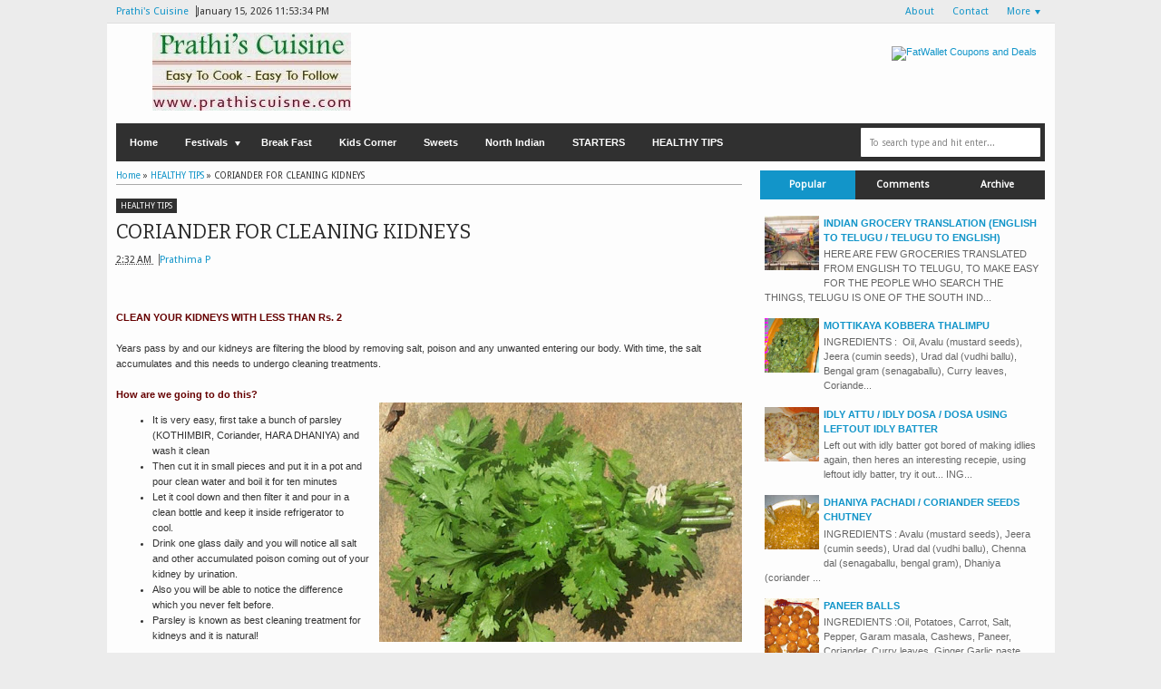

--- FILE ---
content_type: text/html; charset=UTF-8
request_url: http://www.prathiscuisine.com/2010/03/coriander-for-cleaning-kidneys.html
body_size: 40457
content:
<!DOCTYPE html>
<HTML dir='ltr'>
<head>
<link href='https://www.blogger.com/static/v1/widgets/2944754296-widget_css_bundle.css' rel='stylesheet' type='text/css'/>
<meta content='text/html; charset=UTF-8' http-equiv='Content-Type'/>
<meta content='blogger' name='generator'/>
<link href='http://www.prathiscuisine.com/favicon.ico' rel='icon' type='image/x-icon'/>
<link href='http://www.prathiscuisine.com/2010/03/coriander-for-cleaning-kidneys.html' rel='canonical'/>
<link rel="alternate" type="application/atom+xml" title="Prathi&#39;s Cuisine  - Atom" href="http://www.prathiscuisine.com/feeds/posts/default" />
<link rel="alternate" type="application/rss+xml" title="Prathi&#39;s Cuisine  - RSS" href="http://www.prathiscuisine.com/feeds/posts/default?alt=rss" />
<link rel="service.post" type="application/atom+xml" title="Prathi&#39;s Cuisine  - Atom" href="https://www.blogger.com/feeds/1069830675480341479/posts/default" />

<link rel="alternate" type="application/atom+xml" title="Prathi&#39;s Cuisine  - Atom" href="http://www.prathiscuisine.com/feeds/1977093623689502216/comments/default" />
<!--Can't find substitution for tag [blog.ieCssRetrofitLinks]-->
<link href='https://blogger.googleusercontent.com/img/b/R29vZ2xl/AVvXsEh_1khyphenhyphene2SXKo8cjVPEVi8OAg2VbKrHY4Wm4IfJwGcHFWYmPZNi4_3WDSesmkWQhNaI0czyjJW1l31jXoSFZ6hE7J3dBGObni97MzdEXvzpaXCgkoVchhzGeLAaYrue2RkC6kmFWxy54qE/s400/image001.jpg' rel='image_src'/>
<meta content='http://www.prathiscuisine.com/2010/03/coriander-for-cleaning-kidneys.html' property='og:url'/>
<meta content='CORIANDER FOR CLEANING KIDNEYS' property='og:title'/>
<meta content='This is the site, where you can find tasty, special Indian, American Recipes.' property='og:description'/>
<meta content='https://blogger.googleusercontent.com/img/b/R29vZ2xl/AVvXsEh_1khyphenhyphene2SXKo8cjVPEVi8OAg2VbKrHY4Wm4IfJwGcHFWYmPZNi4_3WDSesmkWQhNaI0czyjJW1l31jXoSFZ6hE7J3dBGObni97MzdEXvzpaXCgkoVchhzGeLAaYrue2RkC6kmFWxy54qE/w1200-h630-p-k-no-nu/image001.jpg' property='og:image'/>
<meta content='width=device-width, initial-scale=1, maximum-scale=1' name='viewport'/>
<title>
CORIANDER FOR CLEANING KIDNEYS - <a href="http://www.prathiscuisine.com/">Prathi's Cuisine</a> 
</title>
<!-- meta description -->
<meta content='' name='description'/>
<link href='http://fonts.googleapis.com/css?family=Bitter%7CBitter%7CDroid+Sans%7CDroid+Sans%7CPT+Sans+Narrow' rel='stylesheet'/>
<style type='text/css'>@font-face{font-family:'Arimo';font-style:normal;font-weight:400;font-display:swap;src:url(//fonts.gstatic.com/s/arimo/v35/P5sfzZCDf9_T_3cV7NCUECyoxNk37cxcDRrBdwcoaaQwpBQ.woff2)format('woff2');unicode-range:U+0460-052F,U+1C80-1C8A,U+20B4,U+2DE0-2DFF,U+A640-A69F,U+FE2E-FE2F;}@font-face{font-family:'Arimo';font-style:normal;font-weight:400;font-display:swap;src:url(//fonts.gstatic.com/s/arimo/v35/P5sfzZCDf9_T_3cV7NCUECyoxNk37cxcBBrBdwcoaaQwpBQ.woff2)format('woff2');unicode-range:U+0301,U+0400-045F,U+0490-0491,U+04B0-04B1,U+2116;}@font-face{font-family:'Arimo';font-style:normal;font-weight:400;font-display:swap;src:url(//fonts.gstatic.com/s/arimo/v35/P5sfzZCDf9_T_3cV7NCUECyoxNk37cxcDBrBdwcoaaQwpBQ.woff2)format('woff2');unicode-range:U+1F00-1FFF;}@font-face{font-family:'Arimo';font-style:normal;font-weight:400;font-display:swap;src:url(//fonts.gstatic.com/s/arimo/v35/P5sfzZCDf9_T_3cV7NCUECyoxNk37cxcAxrBdwcoaaQwpBQ.woff2)format('woff2');unicode-range:U+0370-0377,U+037A-037F,U+0384-038A,U+038C,U+038E-03A1,U+03A3-03FF;}@font-face{font-family:'Arimo';font-style:normal;font-weight:400;font-display:swap;src:url(//fonts.gstatic.com/s/arimo/v35/P5sfzZCDf9_T_3cV7NCUECyoxNk37cxcAhrBdwcoaaQwpBQ.woff2)format('woff2');unicode-range:U+0307-0308,U+0590-05FF,U+200C-2010,U+20AA,U+25CC,U+FB1D-FB4F;}@font-face{font-family:'Arimo';font-style:normal;font-weight:400;font-display:swap;src:url(//fonts.gstatic.com/s/arimo/v35/P5sfzZCDf9_T_3cV7NCUECyoxNk37cxcDxrBdwcoaaQwpBQ.woff2)format('woff2');unicode-range:U+0102-0103,U+0110-0111,U+0128-0129,U+0168-0169,U+01A0-01A1,U+01AF-01B0,U+0300-0301,U+0303-0304,U+0308-0309,U+0323,U+0329,U+1EA0-1EF9,U+20AB;}@font-face{font-family:'Arimo';font-style:normal;font-weight:400;font-display:swap;src:url(//fonts.gstatic.com/s/arimo/v35/P5sfzZCDf9_T_3cV7NCUECyoxNk37cxcDhrBdwcoaaQwpBQ.woff2)format('woff2');unicode-range:U+0100-02BA,U+02BD-02C5,U+02C7-02CC,U+02CE-02D7,U+02DD-02FF,U+0304,U+0308,U+0329,U+1D00-1DBF,U+1E00-1E9F,U+1EF2-1EFF,U+2020,U+20A0-20AB,U+20AD-20C0,U+2113,U+2C60-2C7F,U+A720-A7FF;}@font-face{font-family:'Arimo';font-style:normal;font-weight:400;font-display:swap;src:url(//fonts.gstatic.com/s/arimo/v35/P5sfzZCDf9_T_3cV7NCUECyoxNk37cxcABrBdwcoaaQw.woff2)format('woff2');unicode-range:U+0000-00FF,U+0131,U+0152-0153,U+02BB-02BC,U+02C6,U+02DA,U+02DC,U+0304,U+0308,U+0329,U+2000-206F,U+20AC,U+2122,U+2191,U+2193,U+2212,U+2215,U+FEFF,U+FFFD;}@font-face{font-family:'Coming Soon';font-style:normal;font-weight:400;font-display:swap;src:url(//fonts.gstatic.com/s/comingsoon/v20/qWcuB6mzpYL7AJ2VfdQR1t-VWDnRsDkg.woff2)format('woff2');unicode-range:U+0000-00FF,U+0131,U+0152-0153,U+02BB-02BC,U+02C6,U+02DA,U+02DC,U+0304,U+0308,U+0329,U+2000-206F,U+20AC,U+2122,U+2191,U+2193,U+2212,U+2215,U+FEFF,U+FFFD;}@font-face{font-family:'Cuprum';font-style:normal;font-weight:400;font-display:swap;src:url(//fonts.gstatic.com/s/cuprum/v29/dg45_pLmvrkcOkBnKsOzXyGWTBcmg-X6VjbYJxYmknQHEMmm.woff2)format('woff2');unicode-range:U+0460-052F,U+1C80-1C8A,U+20B4,U+2DE0-2DFF,U+A640-A69F,U+FE2E-FE2F;}@font-face{font-family:'Cuprum';font-style:normal;font-weight:400;font-display:swap;src:url(//fonts.gstatic.com/s/cuprum/v29/dg45_pLmvrkcOkBnKsOzXyGWTBcmg-X6Vj_YJxYmknQHEMmm.woff2)format('woff2');unicode-range:U+0301,U+0400-045F,U+0490-0491,U+04B0-04B1,U+2116;}@font-face{font-family:'Cuprum';font-style:normal;font-weight:400;font-display:swap;src:url(//fonts.gstatic.com/s/cuprum/v29/dg45_pLmvrkcOkBnKsOzXyGWTBcmg-X6VjTYJxYmknQHEMmm.woff2)format('woff2');unicode-range:U+0102-0103,U+0110-0111,U+0128-0129,U+0168-0169,U+01A0-01A1,U+01AF-01B0,U+0300-0301,U+0303-0304,U+0308-0309,U+0323,U+0329,U+1EA0-1EF9,U+20AB;}@font-face{font-family:'Cuprum';font-style:normal;font-weight:400;font-display:swap;src:url(//fonts.gstatic.com/s/cuprum/v29/dg45_pLmvrkcOkBnKsOzXyGWTBcmg-X6VjXYJxYmknQHEMmm.woff2)format('woff2');unicode-range:U+0100-02BA,U+02BD-02C5,U+02C7-02CC,U+02CE-02D7,U+02DD-02FF,U+0304,U+0308,U+0329,U+1D00-1DBF,U+1E00-1E9F,U+1EF2-1EFF,U+2020,U+20A0-20AB,U+20AD-20C0,U+2113,U+2C60-2C7F,U+A720-A7FF;}@font-face{font-family:'Cuprum';font-style:normal;font-weight:400;font-display:swap;src:url(//fonts.gstatic.com/s/cuprum/v29/dg45_pLmvrkcOkBnKsOzXyGWTBcmg-X6VjvYJxYmknQHEA.woff2)format('woff2');unicode-range:U+0000-00FF,U+0131,U+0152-0153,U+02BB-02BC,U+02C6,U+02DA,U+02DC,U+0304,U+0308,U+0329,U+2000-206F,U+20AC,U+2122,U+2191,U+2193,U+2212,U+2215,U+FEFF,U+FFFD;}</style>
<style id='page-skin-1' type='text/css'><!--
/*
-----------------------------------------------
Blogger Template Style
Name:    MyExtraNews
Date:     28 Feb 2013
Updated by: satankMKR/Makmur
URL1: http://www.ivythemes.com
URL2: http://mkr-site.blogspot.com
----------------------------------------------- */
/* Variable definitions
====================
<Variable name="bgcolor" description="Page Background Color"
type="color" default="#fff">
<Variable name="textcolor" description="Text Color"
type="color" default="#333">
<Variable name="linkcolor" description="Link Color"
type="color" default="#58a">
<Variable name="pagetitlecolor" description="Blog Title Color"
type="color" default="#666">
<Variable name="descriptioncolor" description="Blog Description Color"
type="color" default="#999">
<Variable name="titlecolor" description="Post Title Color"
type="color" default="#c60">
<Variable name="bordercolor" description="Border Color"
type="color" default="#ccc">
<Variable name="sidebarcolor" description="Sidebar Title Color"
type="color" default="#999">
<Variable name="sidebartextcolor" description="Sidebar Text Color"
type="color" default="#666">
<Variable name="visitedlinkcolor" description="Visited Link Color"
type="color" default="#999">
<Variable name="bodyfont" description="Text Font"
type="font" default="normal normal 100% Georgia, Serif">
<Variable name="headerfont" description="Sidebar Title Font"
type="font"
default="normal normal 78% 'Trebuchet MS',Trebuchet,Arial,Verdana,Sans-serif">
<Variable name="pagetitlefont" description="Blog Title Font"
type="font"
default="normal normal 200% Georgia, Serif">
<Variable name="descriptionfont" description="Blog Description Font"
type="font"
default="normal normal 78% 'Trebuchet MS', Trebuchet, Arial, Verdana, Sans-serif">
<Variable name="postfooterfont" description="Post Footer Font"
type="font"
default="normal normal 78% 'Trebuchet MS', Trebuchet, Arial, Verdana, Sans-serif">
<Variable name="startSide" description="Side where text starts in blog language"
type="automatic" default="left">
<Variable name="endSide" description="Side where text ends in blog language"
type="automatic" default="right">
*/
#navbar-iframe, #Navbar1 {display:none !important;}
header, nav, section, aside, article, footer {display:block;}
*{-moz-box-sizing:border-box;-webkit-box-sizing:border-box;box-sizing:border-box}
/* Use this with templates/template-twocol.html */
body,.body-fauxcolumn-outer{background:#ECECEC;margin:0;padding:0;color:#333333;font:x-small Georgia Serif;font-size
/* */:/**/
small;font-size:/**/
small;text-align:center}
a,ul.randomnya li,ul.randomnya .overlayx,.Label li,#related-postsx .overlayb{-webkit-transition:all .4s ease-in-out;-moz-transition:all .4s ease-in-out;-o-transition:all .4s ease-in-out;-ms-transition:all .4s ease-in-out;transition:all .4s ease-in-out}
a:link{color:#1295C9;text-decoration:none}
a:visited{color:#999999;text-decoration:none}
a:hover{color:#2C2C2C;text-decoration:underline}
a img{border-width:0}
#NoScript{background:none repeat scroll 0% 0% rgb(255,255,255);text-align:center;padding:5px 0;position:fixed;top:0;left:0;width:100%;height:100%;z-index:9999;opacity:0.9}
#NoScript h6{font-size:24px;color:rgb(102,102,102);position:absolute;top:50%;width:100%;text-align:center;margin-left:-30px;margin-top:-18px}
/* Header
-----------------------------------------------
*/
#header-wrapper{margin:0 auto 0;padding:10px;height:110px}
#headnya{float:left;min-width:300px}
#head-ads{float:right;min-width:468px}
#head-ads .widget{margin:15px 10px 0 0}
#header{color:#1F1F1F;margin:0}
#header h1,#header p{margin:0;padding:15px 10px 0;line-height:1.2em;text-transform:uppercase;font-size:260%;font-family:"Bitter",arial,sans-serif}
#header a{color:#1F1F1F;text-decoration:none}
#header a:hover{color:#1295C9}
#header .description{margin:0;padding:0 10px 15px;text-transform:uppercase;letter-spacing:.2em;line-height:1.4em;color:#292929;font:normal normal 78% 'Trebuchet MS',Trebuchet,Arial,Verdana,Sans-serif}
#header img{margin-left:auto;margin-right:auto}
/* Navigation
----------------------------------------------- */
#navmobi,#navmobitop{display:none}
#nav{font-weight:bold;background-color:#303030;width:98%;margin:0 auto;height:42px}
ul#navinti{height:42px;float:left;margin:0;padding:0}
#navinti li{list-style:none;display:inline-block;zoom:1;float:left;position:relative;margin:0;padding:0}
#navinti li a{display:block;line-height:42px;text-decoration:none;color:white;padding:0 15px}
#navinti li:hover > a{background-color:#1295C9}
ul#navinti .sub-menu{position:absolute;padding:0;width:180px;z-index:5;margin:0;background-color:#FCFCFC;box-shadow:0 0 30px rgba(0,0,0,.35);-moz-box-shadow:0 0 30px rgba(0,0,0,.35);-webkit-box-shadow:0 0 30px rgba(0,0,0,.35);top:100%;left:0;display:none}
ul#navinti .sub-sub-menu{display:none;padding:0;margin:0;width:170px;position:absolute;left:100%;z-index:-1;box-shadow:0 0 30px rgba(0,0,0,.35);-moz-box-shadow:0 0 30px rgba(0,0,0,.35);-webkit-box-shadow:0 0 30px rgba(0,0,0,.35);top:0;background-color:#FCFCFC}
ul#navinti li:last-child .sub-sub-menu{left:auto;right:100%;text-align:right}
ul#navinti li:last-child .sub-menu{right:0;left:auto;text-align:right}
ul#navinti .sub-menu a{line-height:32px;color:#303030;font-weight:normal;background-color:#FCFCFC}
ul#navinti .sub-menu li:hover > a{background-color:#EEE;color:#303030;border-left:4px solid #303030}
ul#navinti li:last-child .sub-menu a:hover,ul#navinti li:last-child .sub-menu li:hover > a{border-left:0;border-right:4px solid #303030}
ul#navinti .sub-menu li{float:none;display:block}
ul#navinti ul.hidden{display:none}
ul#navinti li:hover .sub-menu.hidden,ul#navinti .sub-menu li:hover .sub-sub-menu.hidden{display:block}
#navinti li.dgnsub > a{padding-right:22px}
#navinti li.dgnsub > a::after,#navinti li.dgnssub > a::after{content:"";width:0;height:0;border-width:5px 3px;border-style:solid;border-color:white transparent transparent transparent;position:absolute;top:20px;right:8px}
#navinti li.dgnssub > a::after{border-color:transparent transparent transparent #303030;border-width:5px 4px;top:50%;margin-top:-5px;right:2px}
#navinti li:last-child li.dgnssub > a::after{border-color:transparent #303030 transparent transparent;right:auto;left:2px}
#nav-top{background-color:#ECECEC;border-bottom:1px solid #DFDFDF}
#nav-top .menutopx{margin:0 auto;width:98%;height:25px;line-height:25px}
.jdulatas{float:left}
.jdlnyatas{padding:0 5px 0 0;border-right:1px solid #4D4D4D}
#topnav,#topnav li{margin:0;padding:0;list-style:none;float:right}
#topnav li{float:left;position:relative}
#topnav a{display:block;padding:0 10px;text-decoration:none}
#topnav ul{position:absolute;right:0;padding:0;margin:0;width:140px;border:1px solid #DFDFDF;border-top:0;top:100%;text-align:right;background-color:#ECECEC;display:none}
#topnav ul.hidden{display:none}
#topnav li:hover ul.hidden{display:block}
#topnav ul li{float:none}
#topnav li:hover > a{background-color:#E4E4E4;color:#1295C9}
#topnav ul a:hover{border-right:3px solid #1295C9;background-color:#E4E4E4}
#topnav .dgnsubtop > a{padding:0 16px 0 10px}
#topnav .dgnsubtop > a::after{content:"";width:0;height:0;border-width:5px 3px;border-style:solid;border-color:#1295C9 transparent transparent transparent;position:absolute;top:50%;margin-top:-2px;right:5px}
/* Outer-Wrapper
----------------------------------------------- */
#outer-wrapper{width:1045px;background-color:#FDFDFD;margin:0 auto;padding:0;text-align:left;font:normal normal 11px Verdana,Geneva,sans-serif;}
#main-wrapper{width:68%;float:left;word-wrap:break-word;/* fix for long text breaking sidebar float in IE */
overflow:hidden;/* fix for long non-text content breaking IE sidebar float */}
#sidebar-wrapper{width:32%;float:right;word-wrap:break-word;/* fix for long text breaking sidebar float in IE */
overflow:hidden;/* fix for long non-text content breaking IE sidebar float */}
#sidebar-wrapper h2,#footer-wrapper h2{color:#242323;border-bottom:1px solid #242323;padding:5px 10px 7px 2px;margin:0 0 10px}
#sidebar-wrapper .widget-content{padding:0;margin:0 5px 10px}
/* Headings
----------------------------------------------- */
h1,h2,h3,h4,h5,h6{font-family:"Bitter",arial,sans-serif;font-weight:normal;text-transform:none;margin:0}
/* Posts
-----------------------------------------------
*/
.date-header{margin:1.5em 0 .5em;display:none}
.post{margin:.5em 0 1.5em;padding-bottom:1.5em;position:relative}
.post h1,.post h2{margin:.25em 0 0;padding:0 0 4px;font-size:140%;font-weight:normal;line-height:1.4em}
.post h1 a,.post h1 a:visited,.post h1 strong,.post h2 a,.post h2 a:visited,.post h2 strong{display:block;text-decoration:none;font-weight:normal}
.post h1 strong,.post h1 a:hover,.post h2 strong,.post h2 a:hover{color:#333333}
.post .post-title{margin-bottom:15px}
.post-body{margin:0 0 .75em;line-height:1.6em}
.post-body blockquote{line-height:1.4em;position:relative;font-family:Georgia,serif;font-style:italic;padding:0.25em 20px 0.25em 30px;margin:10px 0}
.post-body blockquote::before{display:block;content:"\201C";font-size:50px;position:absolute;left:0;top:15px}
.post-footer{margin:.75em 0;color:#999999;display:none;line-height:1.4em}
.comment-link{margin-left:.6em}
.tr-caption-container img{border:none;padding:0}
.post blockquote{margin:1em 20px}
.post blockquote p{margin:.75em 0}
/* Comments
----------------------------------------------- */
#comments h4{margin:15px 0 15px;line-height:1.4em;text-transform:capitalize;font-size:160%}
.comments .comments-content .comment,.comments .comments-content .comment:first-child,.comments .comments-content .comment:last-child{padding:5px;border:1px solid #CFCFCF;margin:0 0 5px}
.comments .avatar-image-container{max-height:50px;width:45px;height:45px;padding:2px;border:1px solid #BDBDBD}
.comments .avatar-image-container img{max-width:50px;width:100%}
.comments .comment-block{margin-left:52px}
.comments .inline-thread .avatar-image-container{float:right;width:40px;height:40px}
.comments .inline-thread .comment-block{margin:0 50px 0 0}
.comments .comments-content .comment-header{padding:0 0 3px;border-bottom:1px solid #D8D8D8}
.comments .comments-content .comment-replies{margin:10px 5px 0}
.comments .comments-content .inline-thread .comment-content{padding:0 10px}
.comments .comments-content .icon.blog-author{position:absolute;right:10px;background-color:#1295C9;width:65px;height:20px;border-radius:0 0 3px 3px;top:-7px}
.comments .comments-content .icon.blog-author::before{content:"Admin";color:white;position:absolute;left:12px;top:3px}
.comments .comments-content .inline-thread .comment:first-child{margin-top:8px}
#comments-block{margin:1em 0 1.5em;line-height:1.6em}
#comments-block .comment-author{margin:.5em 0}
#comments-block .comment-body{margin:.25em 0 0}
#comments-block .comment-footer{margin:-.25em 0 2em;line-height:1.4em;text-transform:uppercase;letter-spacing:.1em}
#comments-block .comment-body p{margin:0 0 .75em}
.deleted-comment{font-style:italic;color:gray}
#blog-pager-newer-link{float:left}
#blog-pager-older-link{float:right}
#blog-pager{text-align:center}
.feed-links{display:none}
/* Sidebar Content
----------------------------------------------- */
.sidebar{color:#666666;line-height:1.5em}
.sidebar ul,.footer ul{list-style:none;margin:0 0 0;padding:0 0 0}
.sidebar li,.footer li{margin:0;padding-top:0;padding-right:0;padding-bottom:.25em;padding-left:5px;line-height:1.5em}
.sidebar .widget,.main .widget{margin:0 0 1.5em;padding:0 0 0.5em}
.main .Blog{border-bottom-width:0}
/* Profile
----------------------------------------------- */
.profile-img{float:left;margin-top:0;margin-right:5px;margin-bottom:5px;margin-left:0;padding:4px;border:1px solid #cccccc}
.profile-data{margin:0;text-transform:uppercase;letter-spacing:.1em;font:normal normal 78% Cuprum;color:#999999;font-weight:bold;line-height:1.6em}
.profile-datablock{margin:.5em 0 .5em}
.profile-textblock{margin:0.5em 0;line-height:1.6em}
.profile-link{font:normal normal 78% Cuprum;text-transform:uppercase;letter-spacing:.1em}
#sidebartengah h2{position:absolute;left:-9999px}
#tabslect,#tabslect li{padding:0;margin:0;list-style:none;overflow:hidden}
#tabslect{margin:0 auto 10px}
#tabslect li{float:left;width:33.3%;text-align:center}
#tabslect a{line-height:32px;display:block;background-color:#303030;color:white;font-weight:bold;text-decoration:none}
#tabslect .selected a,#tabslect a:hover{background-color:#1295C9}
#bungkusside{overflow:hidden}
#bungkusside .widget1{width:33.3%;float:left;}
/* Footer
----------------------------------------------- */
#footer-wrapper{background-color:#303030;color:#F1F1F1}
#isifooternya{width:98%;margin:0 auto;overflow:hidden;padding:15px 0;}
#isifooternya .footer-wrap{width:32.3%;float:left;}
#footx2{margin:0 1.5%}
#footer-wrapper h2{color:#F3F3F3;border-bottom:1px solid #646464}
.menu-xitem ul,.menu-xitem li{padding:0;margin:0;list-style:none;position:relative}
#nav-top,.labelnyatas a,.post .jump-link a,#tabslect a,.bwh-title,.rcomnetxx .date,.recntpst .date,.recntpst .cm,.menu-xitem .liat,.randomnya .label_text,.breadcrumbs,#related-postsx .infonya,#search-result-loader,#feed-q-input,#search-result-container li a{font-family:"Droid Sans",arial,sans-serif}
::selection{background:#0F83A0;color:#fff;text-shadow:none}
::-moz-selection{background:#0F83A0;color:#fff;text-shadow:none}
.comments .avatar-image-container img[src="http://img1.blogblog.com/img/anon36.png"]{content:url(https://blogger.googleusercontent.com/img/b/R29vZ2xl/AVvXsEh3iYZa4KQALGuAFBFNzKD5P3_tJdAApjkqQ2ttRj-D61nFqnXaRoGJXIYHzS2-xM9LBv8U5kN-RI0_ZvCHqj3eyBC_DpFxf3jBsCxiH4kNiRD5Nh6gTdijXCmICrPLa3KeK68z6mCLj1E/s70/anonymouslogo.jpg)}
.comment-form{max-width:100%}
img{max-width:100%;height:auto;width:auto\9}

--></style>
<style type='text/css'>
		.topBanner
		{
		display:none;
		}
      .post-body h1{font-size:180%}
      .post-body h2{font-size:160%}
      .post-body h3{font-size:140%}
      .post-body h4{font-size:130%}
      .post-body h5{font-size:120%}
      .post-body h6{font-size:110%}
      .labelnyatas{overflow:hidden;margin:0 0 5px 0;padding:0 30px 0 0}
      #main-wrapper{padding:10px}
      #bungkusside .widget1{width:100%;float:none}
      #sidebar-wrapper{padding:10px 10px 0 10px}
      #sidebar-wrapper .linesx{height:35px;border-bottom:5px solid #303030}
      #isifooter{padding:5px;border-top:1px solid #181818;background-color:#242424;overflow:hidden}
      .botleft{float:left}
      .botright{float:right}
      ul.recntpst,ul.recntpst li,ul.rcomnetxx,ul.rcomnetxx li{list-style:none;padding:0;margin:0;overflow:hidden}
      ul.recntpst .thumbp,ul.rcomnetxx .kmtimg{float:left;margin:0 5px 3px 0}
      ul.recntpst strong,ul.rcomnetxx strong{display:block}
      ul.recntpst p,ul.rcomnetxx p{margin:5px 0 10px}
      ul.recntpst .date,ul.recntpst .cm,ul.rcomnetxx .date{font-size:10px}
      ul.rcomnetxx .dd,ul.rcomnetxx .dm,ul.rcomnetxx .dy{margin-right:3px}
      ul.recntpst .cm{padding-left:5px;border-left:1px solid #969191}
      .Label li{float:left;padding:5px 8px;margin:0 2px 2px 0;background-color:#1295C9;color:white}
      .Label li a{color:white}
      .Label li:hover{background-color:#303030}
      .PopularPosts img{padding:0;width:60px}
      .PopularPosts .item-title{font-weight:bold}
      ul.rcomnetxx a,ul.recntpst a,.PopularPosts .item-title a,.Label li a{text-decoration:none}
      .bwh-title .isibwh,.bwh-title .d-header,.bwh-title .post-author{display:inline}
      .bwh-title .d-header{margin:0 0;padding:0 5px 0 0;border-right:1px solid #636363}
      #search-form-feed{padding:0;-moz-box-sizing:border-box;-webkit-box-sizing:border-box;box-sizing:border-box;width:200px;float:right;margin-top:4px;position:relative;margin-right:4px}
      #feed-q-input{display:block;width:100%;height:34px;border:1px solid #2B2B2B;color:#838383;margin:0;font-size:10px;padding-left:10px;-moz-border-radius:2px;-webkit-border-radius:2px;border-radius:2px;float:left;background:white}
      #feed-q-input:focus{color:#333;outline:none}
      #search-result-container{width:300px;overflow:hidden;position:absolute;z-index:9999;padding:10px;right:0;margin:0;top:42px;display:none;font-size:11px;background:white;text-transform:none;-webkit-box-shadow:0 1px 3px rgba(0,0,0,0.25);-khtml-box-shadow:0 1px 3px rgba(0,0,0,0.25);-moz-box-shadow:0 1px 3px rgba(0,0,0,0.25);-o-box-shadow:0 1px 3px rgba(0,0,0,0.25);box-shadow:0 1px 3px rgba(0,0,0,0.25)}
      #search-result-container li{margin:0 0 5px;padding:0;list-style:none;overflow:hidden;word-wrap:break-word;font:normal normal 10px Verdana,Geneva,sans-serif;color:#141414;background-color:white;text-transform:none}
      #search-result-container li a{text-decoration:none;font-weight:bold;font-size:11px;display:block;line-height:14px;padding:0;font-weight:bold}
      #search-result-container mark{background-color:yellow;color:black}
      #search-result-container h4{margin:0 0 10px;font:normal bold 12px 'Trebuchet MS',Arial,Sans-Serif;color:black}
      #search-result-container ol{margin:0 0 10px;padding:0 0;overflow:hidden;height:450px}
      #search-result-container:hover ol{overflow:auto}
      #search-result-container li img{display:block;float:left;margin:0 5px 1px 0;padding:2px;border:1px solid #D1D1D1}
      #search-result-loader{top:100%;position:absolute;z-index:999;width:100%;line-height:30px;color:#2E2E2E;padding:0 10px;background-color:white;border:1px solid #DBDBDB;margin:0;overflow:hidden;display:none;text-transform:capitalize}
      #search-result-container p{margin:5px 0}
      #search-result-container .close{position:absolute;right:8px;top:8px;font-size:12px;color:white;text-decoration:none;border-radius:9999px;width:13px;height:13px;text-indent:1px;background-color:#1295C9;line-height:12px}
      .bwh-title .d-header abbr{border-bottom:0}
      @media only screen and (max-width:1045px){
      #outer-wrapper{width:100%}
      }
      @media only screen and (min-width:768px) and (max-width:985px){
      #outer-wrapper{width:754px}
      #headnya{min-width:250px;max-width: 250px;}
      #header h1,#header p{font-size:230%}
      #header-wrapper{padding:10px 0}
      #main-wrapper{width:60%}
      #sidebar-wrapper{width:40%}
      }
      @media only screen and (max-width:767px){
      #outer-wrapper{width:440px}
      #sidebar-wrapper,#main-wrapper,#isifooternya{width:100%;float:none;padding:10px}
      #isifooternya .footer-wrap{width:100%;float:none}
      #footx2{margin:0}
      ul#navinti,#topnav,#head-ads,#navmobitop ul,#navmobi ul{display:none}
      #navmobi,#navmobitop,#navmobi #navinti,#navmobitop #topnav{display:block}
      #nav-top .menutopx,#nav{height:auto;position:relative}
      #nav-top{min-height:25px}
      .jdulatas{float:none}
      #navmobitop ul,#navmobitop li,#navmobi ul,#navmobi li{overflow:hidden;padding:0;margin:0;list-style:none}
      #navmobitop ul{width:100%}
      #mobilenavtop{text-decoration:none;float:right;right:0;top:0;padding:0 15px 0 8px;background-color:#D6D6D6;position:absolute}
      #navmobitop li{margin:2px 0}
      #navmobi{line-height:30px}
      #navmobi a{text-decoration:none;color:white;padding:0 15px;display:block;position:relative}
      #navmobi li ul a{padding-left:25px}
      #navmobi li ul ul a{padding-left:35px}
      #navmobitop li a{display:block;padding:0 10px;background-color:#F7F7F7;text-decoration:none;position:relative}
      #navmobitop li ul a{padding-left:20px}
      #navmobitop li a:hover,#navmobi ul a:hover{border-left:4px solid #1295C9}
      #navmobi ul a{background-color:#464646;margin:1px 0}
      #mobilenavtop::after,#mobilenav::after,#navmobitop li a::after,#navmobi ul a::after{content:"";width:0;height:0;border-width:5px 3px;border-style:solid;border-color:#1295C9 transparent transparent transparent;position:absolute;top:50%;margin-top:-3px;right:5px}
      #mobilenav::after{border-width:5px 5px;border-color:white transparent transparent transparent;margin-top:-2px;right:10px}
      #mobilenavtop.active::after{border-color:transparent transparent #1295C9 transparent;margin-top:-8px}
      #mobilenav.active::after{border-color:transparent transparent white transparent;margin-top:-6px}
      #navmobitop li a::after{border-width:5px 4px;border-color:transparent transparent transparent #1295C9;margin-top:-5px;right:8px}
      #navmobitop li.dgnsubtop:hover >a::after{border-color:transparent transparent #1295C9 transparent;margin-top:-8px}
      #navmobi ul a::after{border-width:5px 5px;border-color:transparent transparent transparent white;margin-top:-5px;right:7px}
      #search-form-feed{float:none;width:90%;margin:5px auto;height:40px}
      #search-result-container{width:100%}
      #headnya{float:none;text-align:center}
      .post h2.post-title{padding-right:0}
      }
      @media only screen and (max-width:479px){
      #outer-wrapper{width:310px}
      .jdlnyatas{display:none}
      }
    </style>
<style type='text/css'>
          .post h1.post-title{font-size:200%;margin-bottom:5px}
          .post h1.post-title a{color:#272727}
          .post h1.post-title a:hover{color:#1295C9}
          .labelnyatas a{text-decoration:none;color:white;display:inline-block;background-color:#303030;padding:3px 5px;font-size:9px}
          .labelnyatas a:hover{background-color:#1295C9}
          .bwh-title .comment-link{display:block;text-decoration:none;color:white;background-color:#303030;position:absolute;top:0;right:0;padding:0 4px;height:20px;line-height:22px;text-align:center}
          .bwh-title .comment-link::after{content:"";width:0;height:0;border-width:2px 4px;border-style:solid;border-color:#303030 #303030 transparent transparent;position:absolute;top:100%;right:0}
          .bwh-title{margin-bottom:15px}
          .pager-isi{overflow:hidden}
          .pager-isi a,.pager-isi .linkgrey{width:50%;display:block;float:left;padding:10px 0;font-size:120%;text-decoration:none}
          .pager-isi h6{color:#2C2C2C;font-size:135%}
          .pager-isi h5{font-size:110%}
          a.blog-pager-newer-link{padding-left:15px;text-align:left;position:relative}
          a.blog-pager-older-link{padding-right:15px;text-align:right;position:relative}
          .pager-isi .linkgrey.left{padding-left:15px;text-align:left}
          .pager-isi .linkgrey.right{padding-right:15px;text-align:right}
          a.blog-pager-newer-link::after{content:"";width:0;height:0;border-width:8px 6px;border-style:solid;border-color:transparent #777676 transparent transparent;position:absolute;top:50%;left:-3px;margin-top:-8px}
          a.blog-pager-older-link::after{content:"";width:0;height:0;border-width:8px 6px;border-style:solid;border-color:transparent transparent transparent #777676;position:absolute;top:50%;right:-3px;margin-top:-8px}
          .breadcrumbs{font-size:10px;margin-bottom:15px;border-bottom:1px solid #AAA;padding-bottom:4px}
          #social-side2{height:32px;padding:0 0 0 80px;margin:20px 0 0;position:relative;line-height:23px}
          #social-side2 li{float:left;list-style:none;position:relative;margin:3px 5px 0 0}
          #social-side2 li:active{margin:4px 5px 0 0}
          #social-side2 a{display:block;width:24px;height:24px;background:transparent url(https://blogger.googleusercontent.com/img/b/R29vZ2xl/AVvXsEha7y5izZuRElRJU0i35kJNsBfvrxMKKsV07V3i56kHsx8TCapb4LlpgQNPjizhYZZMGdf7kcxxPvOYTTDTIVrZmu6n-6Z7kCApxBH7KJvMQFyYAkHKK5UDpFM19nQ-2g3dvGaKuQrlAcM/s1600/spriteiconshare.png) no-repeat -2px -1px;color:white}
          #social-side2::before{content:"Share to:";position:absolute;left:8px;top:3px;font-size:12px;font-weight:bold}
          #social-side2 span{position:absolute;top:-30px;padding:0 6px;display:none;-webkit-border-radius:3px;-moz-border-radius:3px;border-radius:3px;color:white}
          #social-side2 li:hover span{display:block}
          #social-side2 .facebook_40 span{background:#00659E}
          #social-side2 a.twitter_40{background-position:-28px -1px}
          #social-side2 .twitter_40 span{background:#72BAEB}
          #social-side2 a.google_plus_40{background-position:-54px -1px}
          #social-side2 .google_plus_40 span{background:#CC220A;width:80px}
          #social-side2 a.stumbleupon_40{background-position:-80px -1px}
          #social-side2 .stumbleupon_40 span{background:#96C297;color:#087CBD}
          #social-side2 a.digg_40{background-position:-106px -1px}
          #social-side2 .digg_40 span{background:#06599B}
          #social-side2 a.delicious_40{background-position:-132px -1px}
          #social-side2 .delicious_40 span{background:#3D3D3D}
          #social-side2 a.linkedin_40{background-position:-158px -1px}
          #social-side2 .linkedin_40 span{background:#2D8FBD}
          #social-side2 a.reddit_40{background-position:-184px -1px}
          #social-side2 .reddit_40 span{background:#B9CADD;color:#D83E21}
          #social-side2 a.technorati_40{background-position:-210px -1px}
          #social-side2 .technorati_40 span{background:#13AD05}
          #related-postsx h4{font-size:160%;margin-bottom:10px}
          #related-postsx ul,#related-postsx li{padding:0;list-style:none;margin:0;overflow:hidden;position:relative}
          #related-postsx li{width:49.5%;float:left;height:135px;margin:0 0.25% 2px}
          #related-postsx .overlayb{width:100%;height:250px;background-image:url(https://blogger.googleusercontent.com/img/b/R29vZ2xl/AVvXsEgcRc9AAabe6arTepxwnV7_UJqF-Zbn6pnZCbY5fp7YDIFPGhbUHcQz14sD1WldZrWnRAwzjAKpherQHC4Cx7W-a16U3bIDCvuC81NHjNU0D8dEAT8fDZ4k13w0Dhznv6dIAG46LxqrEKM/s1600/linebg-fade.png);z-index:1;position:absolute;background-position:0 0;background-repeat:repeat-x;bottom:-50%}
          #related-postsx li:hover .overlayb{-ms-filter:"progid:DXImageTransform.Microsoft. Alpha(Opacity=10)";filter:alpha(opacity=10);-khtml-opacity:0.1;-moz-opacity:0.1;opacity:0.1}
          #related-postsx img{width:100%;position:absolute;bottom:-40%;height:250px}
          #related-postsx strong{position:absolute;bottom:30px;color:white;font-family:"Bitter",arial,sans-serif;padding:0 10px;z-index:4;width:100%;font-size:150%;font-weight:normal;text-shadow:0 1px 2px black}
          #related-postsx .infonya{position:absolute;bottom:10px;padding:0 10px;width:100%;z-index:3;color:white}
          #related-postsx .dt{margin-right:5px;padding-right:5px;border-right:1px solid #E9E9E9}
          #related-postsx .jkmt{position:absolute;right:10px;padding:2px 4px;top:-5px;background-color:#8A8A8A;z-index:3}
          #related-postsx .jkmt::after{content:"";width:0;height:0;border-width:2px 4px;border-style:solid;border-color:#8A8A8A #8A8A8A transparent transparent;position:absolute;top:100%;right:0}
          @media only screen and (max-width:479px){
          #social-side2{padding:0}
          #social-side2::before{content:""}
          #related-postsx li{width:100%;margin:0 0 2px}
          }
        </style>
<script src='https://ajax.googleapis.com/ajax/libs/jquery/1.8.3/jquery.min.js' type='text/javascript'></script>
<script type='text/javascript'>
      //<![CDATA[
// JQuery easing 1.3
jQuery.easing.jswing=jQuery.easing.swing;jQuery.extend(jQuery.easing,{def:"easeOutQuad",swing:function(e,f,a,h,g){return jQuery.easing[jQuery.easing.def](e,f,a,h,g)},easeInQuad:function(e,f,a,h,g){return h*(f/=g)*f+a},easeOutQuad:function(e,f,a,h,g){return -h*(f/=g)*(f-2)+a},easeInOutQuad:function(e,f,a,h,g){if((f/=g/2)<1){return h/2*f*f+a}return -h/2*((--f)*(f-2)-1)+a},easeInCubic:function(e,f,a,h,g){return h*(f/=g)*f*f+a},easeOutCubic:function(e,f,a,h,g){return h*((f=f/g-1)*f*f+1)+a},easeInOutCubic:function(e,f,a,h,g){if((f/=g/2)<1){return h/2*f*f*f+a}return h/2*((f-=2)*f*f+2)+a},easeInQuart:function(e,f,a,h,g){return h*(f/=g)*f*f*f+a},easeOutQuart:function(e,f,a,h,g){return -h*((f=f/g-1)*f*f*f-1)+a},easeInOutQuart:function(e,f,a,h,g){if((f/=g/2)<1){return h/2*f*f*f*f+a}return -h/2*((f-=2)*f*f*f-2)+a},easeInQuint:function(e,f,a,h,g){return h*(f/=g)*f*f*f*f+a},easeOutQuint:function(e,f,a,h,g){return h*((f=f/g-1)*f*f*f*f+1)+a},easeInOutQuint:function(e,f,a,h,g){if((f/=g/2)<1){return h/2*f*f*f*f*f+a}return h/2*((f-=2)*f*f*f*f+2)+a},easeInSine:function(e,f,a,h,g){return -h*Math.cos(f/g*(Math.PI/2))+h+a},easeOutSine:function(e,f,a,h,g){return h*Math.sin(f/g*(Math.PI/2))+a},easeInOutSine:function(e,f,a,h,g){return -h/2*(Math.cos(Math.PI*f/g)-1)+a},easeInExpo:function(e,f,a,h,g){return(f==0)?a:h*Math.pow(2,10*(f/g-1))+a},easeOutExpo:function(e,f,a,h,g){return(f==g)?a+h:h*(-Math.pow(2,-10*f/g)+1)+a},easeInOutExpo:function(e,f,a,h,g){if(f==0){return a}if(f==g){return a+h}if((f/=g/2)<1){return h/2*Math.pow(2,10*(f-1))+a}return h/2*(-Math.pow(2,-10*--f)+2)+a},easeInCirc:function(e,f,a,h,g){return -h*(Math.sqrt(1-(f/=g)*f)-1)+a},easeOutCirc:function(e,f,a,h,g){return h*Math.sqrt(1-(f=f/g-1)*f)+a},easeInOutCirc:function(e,f,a,h,g){if((f/=g/2)<1){return -h/2*(Math.sqrt(1-f*f)-1)+a}return h/2*(Math.sqrt(1-(f-=2)*f)+1)+a},easeInElastic:function(f,h,e,l,k){var i=1.70158;var j=0;var g=l;if(h==0){return e}if((h/=k)==1){return e+l}if(!j){j=k*0.3}if(g<Math.abs(l)){g=l;var i=j/4}else{var i=j/(2*Math.PI)*Math.asin(l/g)}return -(g*Math.pow(2,10*(h-=1))*Math.sin((h*k-i)*(2*Math.PI)/j))+e},easeOutElastic:function(f,h,e,l,k){var i=1.70158;var j=0;var g=l;if(h==0){return e}if((h/=k)==1){return e+l}if(!j){j=k*0.3}if(g<Math.abs(l)){g=l;var i=j/4}else{var i=j/(2*Math.PI)*Math.asin(l/g)}return g*Math.pow(2,-10*h)*Math.sin((h*k-i)*(2*Math.PI)/j)+l+e},easeInOutElastic:function(f,h,e,l,k){var i=1.70158;var j=0;var g=l;if(h==0){return e}if((h/=k/2)==2){return e+l}if(!j){j=k*(0.3*1.5)}if(g<Math.abs(l)){g=l;var i=j/4}else{var i=j/(2*Math.PI)*Math.asin(l/g)}if(h<1){return -0.5*(g*Math.pow(2,10*(h-=1))*Math.sin((h*k-i)*(2*Math.PI)/j))+e}return g*Math.pow(2,-10*(h-=1))*Math.sin((h*k-i)*(2*Math.PI)/j)*0.5+l+e},easeInBack:function(e,f,a,i,h,g){if(g==undefined){g=1.70158}return i*(f/=h)*f*((g+1)*f-g)+a},easeOutBack:function(e,f,a,i,h,g){if(g==undefined){g=1.70158}return i*((f=f/h-1)*f*((g+1)*f+g)+1)+a},easeInOutBack:function(e,f,a,i,h,g){if(g==undefined){g=1.70158}if((f/=h/2)<1){return i/2*(f*f*(((g*=(1.525))+1)*f-g))+a}return i/2*((f-=2)*f*(((g*=(1.525))+1)*f+g)+2)+a},easeInBounce:function(e,f,a,h,g){return h-jQuery.easing.easeOutBounce(e,g-f,0,h,g)+a},easeOutBounce:function(e,f,a,h,g){if((f/=g)<(1/2.75)){return h*(7.5625*f*f)+a}else{if(f<(2/2.75)){return h*(7.5625*(f-=(1.5/2.75))*f+0.75)+a}else{if(f<(2.5/2.75)){return h*(7.5625*(f-=(2.25/2.75))*f+0.9375)+a}else{return h*(7.5625*(f-=(2.625/2.75))*f+0.984375)+a}}}},easeInOutBounce:function(e,f,a,h,g){if(f<g/2){return jQuery.easing.easeInBounce(e,f*2,0,h,g)*0.5+a}return jQuery.easing.easeOutBounce(e,f*2-g,0,h,g)*0.5+h*0.5+a}});

// JQuery hover event with timeout by Taufik Nurrohman
// https://plus.google.com/108949996304093815163/about
(function(a){a.fn.hoverTimeout=function(c,e,b,d){return this.each(function(){var f=null,g=a(this);g.hover(function(){clearTimeout(f);f=setTimeout(function(){e.call(g)},c)},function(){clearTimeout(f);f=setTimeout(function(){d.call(g)},b)})})}})(jQuery);

window.emoticonx=(function(){var b=function(m){var j=m||{},l=j.emoRange||"#comments p, div.emoWrap",k=j.putEmoAbove||"iframe#comment-editor",h=j.topText||"Click to see the code!",a=j.emoMessage||"To insert emoticon you must added at least one space before the code.";$(k).before('<div style="text-align:center" class="emoWrap"> :) :)) ;(( :-) =)) ;( ;-( :d :-d @-) :p :o :&gt;) (o) [-( :-? (p) :-s (m) 8-) :-t :-b  b-( :-# =p~ $-) (b) (f) x-) (k) (h) (c) cheer <br/><b>'+h+"</b><br/>"+a+"</div>");var i=function(c,d,e){$(l).each(function(){$(this).html($(this).html().replace(/<br>:/g,"<br> :").replace(/<br>;/g,"<br> ;").replace(/<br>=/g,"<br> =").replace(/<br>\^/g,"<br> ^").replace(c," <img style='max-height:24px' src='"+d+"' class='emo delayLoad' alt='"+e+"' />"))})};i(/\s:\)\)+/g,"https://blogger.googleusercontent.com/img/b/R29vZ2xl/AVvXsEiB1cApsON3Bn8_ObV5zBzqdZ9kj9RYhrf3f-601FbKru2mmH8ZvEGjrwUdv9i6BQYBmTgw_4FSWvNRL0MG5it4OhOewJK4_vLTLUiD0oUe3M9SYbe_NnpiQmGBmHgeIs9V6sD7JMmFJ9A/s36/03.gif",":))");i(/\s;\(\(+/g,"https://blogger.googleusercontent.com/img/b/R29vZ2xl/AVvXsEid_SJ5-6P5KviPs19g8zyXZH1tnY1K2N1MfsjJzWl4zSPWkeckxiuRSSMVVxr8UceJudHPt05BpGPk6DkOxDE51oXydS3SUtg3EVdiHBN_lWlPQcU4Q6dI-ajbT1EdDFa0EBy7Wkzshkk/s47/06.gif",";((");i(/\s:\)+/g,"https://blogger.googleusercontent.com/img/b/R29vZ2xl/AVvXsEgjtw-ExbPKtEijqyFVPXYODMqK416gp6ISxT1VLFqNu-TCvcRAn5XjE5ExgUB5L2yiBjL5xJarJuy5wXltwe1PJarEkE1JIGqz1K_mKqNI6Z_lK7EQju5_VIbkR-W2d7PBvMDBqG5tN6I/s36/01.gif",":)");i(/\s:-\)+/g,"https://blogger.googleusercontent.com/img/b/R29vZ2xl/AVvXsEj3NbEjmB0bF0XL2-0K5vVfwjQ3E6AS9kCTGMfCz8JemWi52XqYIJRW1LxhwUjdUyGuhuoAYklJjJl7HJmf1wuPkfZWVRihM0vN3PEtStlnRw3XNTQVAVc8eZrqVE5KaM3j8ykljMXiw0k/s36/02.gif",":-)");i(/\s=\)\)+/g,"https://blogger.googleusercontent.com/img/b/R29vZ2xl/AVvXsEjLRnnGPBz3pUPu-JA5jLTZmMxzDVbTI6Qog5rAn7yaeZmhz64xGZHBHnI91b122thykSeMNWO_88dKfAi8UGUuTvZPjZYANRGM_fMnu-WoYSls41yRyjL4-pZzsMqgG0zRJqJuUo4OP_g/s36/03a.gif","=))");i(/\s;\(+/g,"https://blogger.googleusercontent.com/img/b/R29vZ2xl/AVvXsEgA2dQOr7ivLqSgXcEsh4HP9V_nT7Da13SK0TC6lJbQHz41hdF2mOfjIhUxZ7B2PjbW-spR8W0_Va3iwTEr_hemSbY4Iiuit2YFCVuahayCNYE0CauuncfgDtCWYkyhCO-8XfSP0F3Zqu4/s36/04.gif",";(");i(/\s;-\(+/g,"https://blogger.googleusercontent.com/img/b/R29vZ2xl/AVvXsEgXxVETLzMS7VVeMp91OjbhZoA9QtQvP4u2ZW6D6opmeidezk2eLjcC4Zzl2k-6RZUVRq0HbwSCQjjcQrymzj6uXcGHkzpc-Nl8HeZOTlYloVNJc71IVdJE2HeKK-OXpgBeH0StmEngack/s36/05.gif",";-(");i(/\s:d/ig,"https://blogger.googleusercontent.com/img/b/R29vZ2xl/AVvXsEiHBcW5GpN6TMvTgg7tkbCvxqeUcI8RkaGSBxa9Y2lHF7CdgzmgtrXTP8f9192UKddMP4WBwi926XdNhyFRBQX2NxpOgbfA-Pw0mzFSojroI1RHF3ZGzEtNFqxN_RPC5ii9TgIjXArC2PI/s36/7.gif",":d");i(/\s:-d/ig,"https://blogger.googleusercontent.com/img/b/R29vZ2xl/AVvXsEhbEUtqranFLE-9yT2tGY5f6Qr5HO9rRZeHWlymA3t__MhI4jBwEAuO4WFVakoZH3OuZw9zueV_1s9djvamOLNfO5pQn3sCzbRDzFioTuQCbxIcDta8hDC2AFhKZddnfhSHl1eFcZB2nkg/s36/8.gif",":-d");i(/\s@-\)+/g,"https://blogger.googleusercontent.com/img/b/R29vZ2xl/AVvXsEjPervV3K9DlWh86yyc9VWutm3RWl6R7hX541a2ZaMzkPAkhshuM8LoHAkxiANWSpV4yT5JtVwPhyphenhyphen3k7p8T3WEUrWlNNh7S9vCY1OtJ75K8TDqxKg2hX1aG45KFnh0j7vDgBR025f-0RzI/s36/09.gif","@-)");i(/\s:p/ig,"https://blogger.googleusercontent.com/img/b/R29vZ2xl/AVvXsEi1Jb-nqQmaf0hUwAL91cRTydyHYiyyhiYnEeYc75x0aSzr1z-olvwsy0dUDyAqMrd5xsUId9w_Eb8WGUa2Jcm8QrXg1vqwmlmJt3FoT7rwLZEa7cTQ36AplvD_7IqjrMfcUu1PV8dYwz8/s36/10.gif",":p");i(/\s:o/ig,"https://blogger.googleusercontent.com/img/b/R29vZ2xl/AVvXsEi0wLmdkJt781MWRVeM7s9Wc_GBcSZBqubSFtO_bcKgnVlw0UqlKxQwCLXkwxjyMK6GS8-K2ScG5R1q9cZHqAy_UGAHV2vHQ_sEhdr4ytjGNoLA4OUYQcKMt1helEOmdBgo7OO4cTLcE-Q/s36/11.gif",":o");i(/\s:&gt;\)+/g,"https://blogger.googleusercontent.com/img/b/R29vZ2xl/AVvXsEisccFENTJE1hB6FYCdNhOCoBvVoA9ge7zmDQ-wZe8yZRoQD0cHcNSnE7gzyj12TBeMqfPdvuiiJHr7FEkPJjOgSWQcMPnjUk9sqg4TZyK2hipe7GFCJGOgF-HtE8oh2_ViturRiwiWorQ/s36/12.gif",":&gt;)");i(/\s\(o\)+/ig,"https://blogger.googleusercontent.com/img/b/R29vZ2xl/AVvXsEjPfiCM7zigdK9vlgEr__9-sWOhZ5V2eWQS4RSGjTYXA9w07d9mPlmsFA43UqvHju81ea62Uq5qJSXcI3FZ-e31kew1WIeNpGIubJQJd2gBL6x55IP5nACkITdODP71uRrE15m9V9m4gOg/s36/13.gif","(o)");i(/\s\[-\(+/g,"https://blogger.googleusercontent.com/img/b/R29vZ2xl/AVvXsEjzj1iH7tf5WPSvdbhSEZv5U2QX-cec-NA3UtiNlqXtJeCIxE-G2bE7fMAaaqBwLhhmYkV4gLz6tkoML-q2DLRMlZcoCQreIOAazQ3q4BebNPZi7VvL1cTBR0VK4hg33r8qABEQ6r946no/s36/14.gif","[-(");i(/\s:-\?/g,"https://blogger.googleusercontent.com/img/b/R29vZ2xl/AVvXsEilDAJ8XZcrcsxxFAgqvLPjxaYlJfMLev2_pPqJbUevEhE5Wwllo6i8UUyYLfwthZTOCXQIBr-JFtGviS7LiJTtMpOqTjScaXWFAxzq72GPGyBTwQsFtqOTXwMNjXPljZjuSJUuhlQ3694/s36/15.gif",":-?");i(/\s\(p\)+/ig,"https://blogger.googleusercontent.com/img/b/R29vZ2xl/AVvXsEjqzvsCnYWHguepl11WH5Fnd-MCwLJO3q5FTTCmkB2_73_PExvaUcwrJ12AeJIWW-EI57mzIUsos0GdmtKORaO6KWdLmzdfVUdf9csXgNT71g1VAWJ4WBV4N4lPD6BjgPV8-SpzzcC_JeA/s36/16.gif","(p)");i(/\s:-s/ig,"https://blogger.googleusercontent.com/img/b/R29vZ2xl/AVvXsEj-RHYeBM6jizv67pm3jiiI8rH1lEyr-J6cteA4-wo2fpKjv5lFuV-g8V76Qcn-XfzuBOsVFAfLOhCoRCjjdT62o_m9OKekbAS8uHaLur-8pEjy4DV2HGFUiwNhSqRlzNP_DdVIDPwsRak/s36/17.gif",":-s");i(/\s\(m\)+/ig,"https://blogger.googleusercontent.com/img/b/R29vZ2xl/AVvXsEjE1dWFOhQJYXplJJBJcuBny00YhgIM29aVnI9Ix_c5yKpDJVTxg4SQcWyuEsSQMh0zfV8C-cdxzbIUvXB7yj9ZSBkroSXgkNjLZYM7kpdVVYkXFDfnNurvY5ifzVjvpFI7h3Gej5tqEqE/s36/18.gif","(m)");i(/\s8-\)+/ig,"https://blogger.googleusercontent.com/img/b/R29vZ2xl/AVvXsEg6KthrtUZHAMXid4h_PhjXa-G-lqxx9rpJ_xTjCCoz2PguxtnHNjpW9tXAqNr7izeeK87zEstDP3fSerEgXJ1xMhyL7GZjroxFh6zhmyzEnaqLxis4i3HfEAC6p6-rHR2WCNGUFem5sf0/s36/19.gif","8-)");i(/\s:-t/ig,"https://blogger.googleusercontent.com/img/b/R29vZ2xl/AVvXsEidlmG_e5b6gNFb6KM3rGeI-u7DyEP462OzKe6wgPZ7rgYattmAHS7qFh8SUflRVAK7eMmVczc26s9eSk9QAa1HFUZXiqaeMpNz9ML2e0OrezDwq27H8c869TC6Qbn2Z-N-NuSSJorjNyM/s36/20.gif",":-t");i(/\s:-b/ig,"https://blogger.googleusercontent.com/img/b/R29vZ2xl/AVvXsEgbxpIbom7B3sw0PyjF2ZfrzcK8YlzlOqnzyFJOryQIJAnYGBF2-iWMfaoHVS7FClzjJaUMOQ9X4nReEvGfHtHbV1FuOQNGl7ILVCf0LchabKwuCMgw_RDfYy1vWrjxULH_JLMujLoIJB8/s36/21.gif",":-b");i(/\sb-\(+/ig,"https://blogger.googleusercontent.com/img/b/R29vZ2xl/AVvXsEhZMxTA_i5tpvgagMQj7CCiEaj9W7Ra8zkIhuOiixkqjTJNaCnAHuYotIloLe8yPOjOl00L0NqLlfitGEUXVogNwKkGrFoFs-SivpLoVdEEBuZb-BIkZjW9mg8KTgElPSmTAi6li76eCLw/s35/22.gif","b-(");i(/\s:-#/ig,"https://blogger.googleusercontent.com/img/b/R29vZ2xl/AVvXsEiHRLv7lUQRhFjaPUEoL1gBN1LEK3A6pST5AlZZQOxsxVor74SOf5cDnUXkYZ-vrqlmVGi2FQROrZjvQ5EbK-CqnivJHP74ZtuDLX1LfAzU4f1gP3AlGdbAI_bLruuf3fwhuWABSvxD5Sk/s36/23.gif",":-#");i(/\s=p~/ig,"https://blogger.googleusercontent.com/img/b/R29vZ2xl/AVvXsEhYZCHW2N6dKcUs3Km77dtinpG9ei4Agn_hKSMGAFcJBJ_HwTzdH-F2-EZCYUkyfFLjaCy1g7G2eaC9ROj6_xukv1wNuNBEkqwIn1puxUZ2MpQHieNhdoOm0US3x3dsWVCFAFdUWg6uupA/s36/24.gif","=p~");i(/\s\$-\)+/ig,"https://blogger.googleusercontent.com/img/b/R29vZ2xl/AVvXsEgA48mU6S4XecHSSQVIpzGF066gLBLjesHy67d0MblVELblFVEVgn0-B0YLButfuW0L8Bwo-JNYVQRFuaHvQbMBFG6JLdZFcUWCcOu2d3iYhfgHoWrbMWERnap8_RTDi-Q4FhqRBG-TFKw/s36/25.gif","$-)");i(/\s\(b\)+/ig,"https://blogger.googleusercontent.com/img/b/R29vZ2xl/AVvXsEiI0t-LH3QgcoAdXWLpx1AggdeDfWG1e3Foz3Kzij6OLO0fMsrlgex8HpTdvwi7idmqNVDxnne3yVbytwHdLzJANsFBaj-qPnz6PdaHUyaWS7ayVTmm4mX4SD5EL3eTf90mRufsZwxEfJM/s36/26.gif","(b)");i(/\s\(f\)+/ig,"https://blogger.googleusercontent.com/img/b/R29vZ2xl/AVvXsEg4JpXaVYlxr_O4EbzxzwyX1yBN53krv2fAYYZvW4hMIXmIKWTfW8vi4-HXfNRw4vfPoHoKCTbp0GOPwttJf3eAk-MqbYVPIUkH0AvYrJocUM0zkMsq1b6CmCglfcEOsga0I7gTaWajHq8/s36/27.gif'","(f)");i(/\sx-\)+/ig,"https://blogger.googleusercontent.com/img/b/R29vZ2xl/AVvXsEgz1wO1LVgljjJudxZlvAS0rOu9vtf0-UF-wyyXGfm1H94DHVZR1H5qRE9nNOGfB-oAFwhdMdiLWtsCgXf6GmX55JRG5xTjA4gPqCAVUtoYI1kXP2P6S1HBGIHU4RXaqFIBDJcOjkbanPw/s36/28.gif","x-)");i(/\s\(k\)+/ig,"https://blogger.googleusercontent.com/img/b/R29vZ2xl/AVvXsEgoL2_UmpgLktrUr9xDPsYY94AKHfhRejPXonnfzicpRqjWL5vp_PiqZjRJwvPy5rGqcOaHUQfsYEljlNnC695iXTlGfvRB0RdWIgnRu5gTzED24BThbmh3QVlX9i_TsXUST8v1PcBYais/s36/29.gif","(k)");i(/\s\(h\)+/ig,"https://blogger.googleusercontent.com/img/b/R29vZ2xl/AVvXsEgOu_LXT9N65aVluNLouzulTsriCYPXUC0PfhWCOjU98HEjGxygr2Tt9gEAsn0P5RgapLt5gOuDxsMYGN77FvbewcSZBvX0wcNxjbskO9JtM5D4IXmHISKLns7I0ApzQPomQriL425u8_A/s36/30.gif","(h)");i(/\s\(c\)+/ig,"https://blogger.googleusercontent.com/img/b/R29vZ2xl/AVvXsEia4FnY1AWIRRnxS7H731YDgwwWuAk-vAkmY2oFRD2HGXHYlLQZKcLdIDrUZh6vaPFyqVZxh0j8GQh66G2tb84TzbWin45azvlefy9EdOBPc1-TAQOP_PGrVEoG2fj2HRmxv1rcLOgAISs/s36/31.gif","(c)");i(/\scheer/ig,"https://blogger.googleusercontent.com/img/b/R29vZ2xl/AVvXsEgmqEv3elSH8_G4E-AoXAkFgUbS0pBvB-nohMT_zcQ6P-ZrxzUFPE1KSkX-9voG5yrS3ekTQoC4iBKv8Z4jmL-dz1zHq6xfXILQbo6cpQnKlG2MHPDjUQ4ZlQzfRisHuPoa-UKg0TpOyOY/s36/32.gif","cheer");$("div.emoWrap").one("click",function(){if(a){alert(a)}});$(".emo").css("cursor","pointer").live("click",function(c){$(".emoKey").remove();$(this).after('<input class="emoKey" type="text" size="'+this.alt.length+'" value=" '+this.alt+'" />');$(".emoKey").trigger("select");c.stopPropagation()});$(".emoKey").live("click",function(){$(this).focus().select()});$(document).on("click",function(){$(".emoKey").remove()})};return function(a){b(a)}})();

window.rccommnetsx=(function(){var a=function(n){var e=n||{},i=e.url_blog||"",b=e.id_containrc||"#rcentcomnets",k=e.numComments||5,h=e.avatarSize||40,f=e.characters||100,d=e.loadingClass||"loadingxx",m=e.defaultAvatar||"https://blogger.googleusercontent.com/img/b/R29vZ2xl/AVvXsEiQuGbwPCfoEIzDT8Ucar56dRES9Oc8J36tZ_ArElbMQjw_HLNCVQ2oNvLSG0XYQR_kCytxhclfE4iIVjehqmXAfr4BZ3FvNv8pFnlveefUDJAzM3hLnu90DwNJsNFiMPRRyBHGbWqM0X5X/s70/user-anonymous-icon.png",l=e.maxfeeds||50,g=e.MonthNames||["Jan","Feb","Mar","Apr","May","Jun","Jul","Aug","Sep","Oct","Nov","Dec"],c=e.adminBlog||"";$(b).addClass(d);var j=i;if(i===""){j=window.location.protocol+"//"+window.location.host}$.ajax({url:j+"/feeds/comments/default?alt=json-in-script&orderby=published",type:"get",dataType:"jsonp",success:function(H){var p,o=H.feed.entry;if(o!==undefined){p="<ul class='rcomnetxx'>";ntotal=0;for(var G=0;G<l;G++){var w,I,L,u,M,t,A;if(G==o.length){break}if(ntotal>=k){break}var r=o[G];for(var C=0;C<r.link.length;C++){if(r.link[C].rel=="alternate"){w=r.link[C].href}}for(var K=0;K<r.author.length;K++){I=r.author[K].name.$t;L=r.author[K].gd$image.src}if(I!=c&&ntotal<k){ntotal++;p+="<li>";if(L=="http://img1.blogblog.com/img/blank.gif"){u=m}else{u=L.replace(/\/s[0-9]+(\-c|\/)/,"/s"+h+"$1")}t=(r.author[0].uri)?r.author[0].uri.$t:"#nope";p+='<a target="_blank" class="kmtimg" rel="nofollow" href="'+t+'"><img src="'+u+'"  title="'+I+'" alt="'+I+'" style="width:'+h+"px;height:"+h+'px;display:block"/></a>';var z=w.lastIndexOf("/")+1,B=w.lastIndexOf("."),N=w.split("-").join(" ").substring(z,B)+"...";M=r.published.$t.substring(0,10);var y=M.substring(0,4),D=M.substring(5,7),J=M.substring(8,10),E=g[parseInt(D,10)-1],x=r.published.$t.substring(11,16),s=x.substring(0,2),F=x.substring(2,5);if(s<12){A="AM"}else{A="PM"}if(s===0){s=12}if(s>12){s=s-12}p+='<div class="ketkomt"><strong><a title="'+N+'" target="_blank" rel="nofollow" href="'+w+'">'+I+'</a></strong> <span class="date"><span class="dd">'+J+'</span><span class="dmndy"><span class="dm">'+E+'</span><span class="dy">'+y+'</span></span><span class="timex">'+s+F+" "+A+"</span></span></div>";var v=r.content.$t;var q=v.replace(/(<([^>]+)>)/gi,"");if(q!==""&&q.length>f){q=q.substring(0,f);q+="..."}else{q=q}p+="<p>"+q+"</p>";p+="</li>"}}p+="</ul>";$(b).html(p).removeClass(d)}else{$(b).html("<span>No result!</span>").removeClass(d)}},error:function(){$(b).html("<strong>Error Loading Feed!</strong>").removeClass(d)}})};return function(b){a(b)}})();

window.rccpostsx=(function(){var a=function(p){var d=p||{},i=d.url_blog||"",n=d.numpostx||5,h=d.id_cintainrp||"#rcentpost",e=d.thumbSize||40,b=d.contjumlah||100,c=d.loadingClass||"loadingxx",m=d.cmtext||"Comments",l=d.firstcmtext||"Comment",f=d.NoCmtext||"No Comment",g=d.MonthNames||["Jan","Feb","Mar","Apr","May","Jun","Jul","Aug","Sep","Oct","Nov","Dec"],k=d.pBlank||"http://1.bp.blogspot.com/-htG7vy9vIAA/Tp0KrMUdoWI/AAAAAAAABAU/e7XkFtErqsU/s1600/grey.gif";$(h).addClass(c);var j=i;if(i===""){j=window.location.protocol+"//"+window.location.host}$.ajax({url:j+"/feeds/posts/default?alt=json-in-script&orderby=published&max-results="+n+"",type:"get",dataType:"jsonp",success:function(v){var y,o,w,q,A,D,z,F,x,C,E,s="",B=v.feed.entry;if(B!==undefined){s="<ul class='recntpst'>";for(var u=0;u<B.length;u++){for(var t=0;t<B[u].link.length;t++){if(B[u].link[t].rel=="alternate"){y=B[u].link[t].href;break}}for(var r=0;r<B[u].link.length;r++){if(B[u].link[r].rel=="replies"&&B[u].link[r].type=="text/html"){w=B[u].link[r].title.split(" ")[0];break}}if("content" in B[u]){A=B[u].content.$t}else{if("summary" in B[u]){A=B[u].summary.$t}else{A=""}}if("media$thumbnail" in B[u]){D=B[u].media$thumbnail.url.replace(/\/s[0-9]+\-c/g,"/s"+e+"-c")}else{D=k}if(w===0){q=' <span class="cm">'+f+"</span>"}else{if(w===1){q=' <span class="cm">'+w+" "+l+"</span>"}else{q=' <span class="cm">'+w+" "+m+"</span>"}}A=A.replace(/<\S[^>]*>/g,"");if(A.length>b){A=A.substring(0,b)+"..."}o=B[u].title.$t;z=B[u].published.$t.substring(0,10),F=z.substring(0,4),x=z.substring(5,7),C=z.substring(8,10),E=g[parseInt(x,10)-1],s+='<li><a class="thumbp" href="'+y+'" target="_blank"><img style="width:'+e+"px;height:"+e+'px;display:block" alt="'+o+'"src="'+D+'"/></a><strong><a href="'+y+'" target="_blank">'+o+'</a></strong><span class="date"><span class="dd">'+C+'</span> <span class="dm">'+E+'</span> <span class="dy">'+F+"</span></span>"+q+"<p>"+A+"</p></li>"}s+="</ul>";$(h).html(s).removeClass(c)}else{$(h).html("<span>No result!</span>").removeClass(c)}},error:function(){$(h).html("<strong>Error Loading Feed!</strong>").removeClass(c)}})};return function(b){a(b)}})();

function SocialBookmarks(){var c=document.getElementById("social-side2");if(!c){return}var e=encodeURIComponent(document.title);var a=encodeURIComponent(location.protocol+"//"+location.host+location.pathname);var d=encodeURIComponent(location.host);var f=[{name:"Facebook",url:"http://www.facebook.com/share.php?u="+a+"&t="+e},{name:"Twitter",url:"https://twitter.com/intent/tweet?text="+e+"&amp;url="+a+"&amp;related="},{name:"Google Plus",url:"https://plus.google.com/share?url="+a},{name:"Stumbleupon",url:"http://www.stumbleupon.com/submit?url="+a+"&amp;title="+e},{name:"Digg",url:"http://digg.com/submit?phase=2&amp;url="+a+"&amp;title="+e},{name:"Delicious",url:"http://delicious.com/post?url="+a+"&title="+e},{name:"Linkedin",url:"http://www.linkedin.com/shareArticle?mini=true&url="+a+"&title="+e+"&source="+d},{name:"Reddit",url:"http://reddit.com/submit?url="+a+"&amp;title="+e},{name:"Technorati",url:"http://technorati.com/faves?add="+a}];for(var b=0;b<f.length;b++){c.innerHTML=c.innerHTML+'<li><a class="sc_40 '+f[b].name.replace(" ","_").toLowerCase()+'_40" href="'+f[b].url+'" title="submit to '+f[b].name+'" target="_blank"><span>'+f[b].name+"</span></a></li>"}};

function RandomPost(a){(function(d){var h={blogURL:"",MaxPost:4,RandompostActive:true,idcontaint:"#randompost",ImageSize:300,loadingClass:"loadingxx",pBlank:"http://1.bp.blogspot.com/-htG7vy9vIAA/Tp0KrMUdoWI/AAAAAAAABAU/e7XkFtErqsU/s1600/grey.gif",MonthNames:["Jan","Feb","Mar","Apr","May","Jun","Jul","Aug","Sep","Oct","Nov","Dec"],tagName:false};h=d.extend({},h,a);var g=d(h.idcontaint);var b=h.blogURL;if(h.blogURL===""){b=window.location.protocol+"//"+window.location.host}g.html('<ul class="randomnya"/>').addClass(h.loadingClass);var f=function(z){var t,k,r,o,x,A,s,w,y,u,n="",v=z.feed.entry;for(var q=0;q<v.length;q++){for(var p=0;p<v[q].link.length;p++){if(v[q].link[p].rel=="alternate"){t=v[q].link[p].href;break}}for(var m=0;m<v[q].link.length;m++){if(v[q].link[m].rel=="replies"&&v[q].link[m].type=="text/html"){r=v[q].link[m].title.split(" ")[0];break}}if("media$thumbnail" in v[q]){x=v[q].media$thumbnail.url.replace(/\/s[0-9]+\-c/g,"/s"+h.ImageSize+"-c")}else{x=h.pBlank.replace(/\/s[0-9]+(\-c|\/)/,"/s"+h.ImageSize+"$1")}k=v[q].title.$t;u=v[q].published.$t.substring(0,10);o=v[q].author[0].name.$t;A=u.substring(0,4);s=u.substring(5,7);w=u.substring(8,10);y=h.MonthNames[parseInt(s,10)-1];n+='<li><a target="_blank" href="'+t+'"><div class="overlayx"></div><img class="random" src="'+x+'"/><h4>'+k+'</h4></a><div class="label_text"><span class="date"><span class="dd">'+w+'</span><span class="dm">'+y+'</span><span class="dy">'+A+'</span></span><span class="autname">'+o+'</span><span class="cmnum">'+r+"</span></div></li>"}d("ul",g).append(n);g.removeClass(h.loadingClass)};var c=function(o){Total_Posts_Number=o.feed.openSearch$totalResults.$t;if(Total_Posts_Number<=h.MaxPost){h.MaxPost=Total_Posts_Number}var j=[];while(j.length<h.MaxPost){var q=Math.ceil(Math.random()*Total_Posts_Number);var p=false;for(var n=0;n<j.length;n++){if(j[n]==q){p=true;break}}if(!p){j[j.length]=q}}var m="/-/"+h.tagName;if(h.tagName===false){m=""}if(h.RandompostActive===true){for(var l=0;l<h.MaxPost;l++){d.ajax({url:b+"/feeds/posts/default"+m+"?start-index="+j[l]+"&max-results=1&orderby=published&alt=json-in-script",success:f,dataType:"jsonp",cache:true})}}else{d.ajax({url:b+"/feeds/posts/default"+m+"?max-results="+h.MaxPost+"&orderby=published&alt=json-in-script",success:f,dataType:"jsonp",cache:true})}};var e=function(){if(h.tagName===false){d.ajax({url:b+"/feeds/posts/default?max-results=0&alt=json-in-script",success:c,dataType:"jsonp",cache:true})}else{d.ajax({url:b+"/feeds/posts/default/-/"+h.tagName+"?max-results=0&alt=json-in-script",success:c,dataType:"jsonp",cache:true})}};d(document).ready(e)})(jQuery)};

function relatedPostsWidget(a){(function(e){var f={blogURL:"",maxPosts:5,maxTags:5,maxPostsPerTag:5,containerSelector:"",tags:null,loadingText:"",loadingClass:"",relevantTip:"",relatedTitle:"Related Posts",rlpBlank:"http://1.bp.blogspot.com/-htG7vy9vIAA/Tp0KrMUdoWI/AAAAAAAABAU/e7XkFtErqsU/s1600/grey.gif",rlt_thumb:70,rlt_monthNames:["January","February","March","April","May","June","July","August","September","October","November","December"],recentTitle:"Recent Posts",postScoreClass:"",onLoad:false};f=e.extend({},f,a);var k=0,b=null,g=null;if(!f.containerSelector){document.write('<div id="related-postsx"></div>');f.containerSelector="#related-postsx"}var c=function(y,o){k++;if(y.feed.entry){for(var p=0;p<y.feed.entry.length;p++){var v=y.feed.entry[p];var r="";for(var n=0;n<v.link.length;n++){if(v.link[n].rel=="alternate"){r=v.link[n].href;break}}var q=v.published.$t.substring(0,10);var m=q.substring(0,4);var x=q.substring(5,7);var t=q.substring(8,10);var s=f.rlt_monthNames[parseInt(x,10)-1];var z=v.thr$total.$t;var l=v.author[0].name.$t;var u=v.title.$t;if("media$thumbnail" in v){var w=v.media$thumbnail.url.replace(/\/s[0-9]+\-c/g,"/s"+f.rlt_thumb+"-c")}else{var w=f.rlpBlank}if(location.href.toLowerCase()!=r.toLowerCase()){i(r,u,w,m,t,z,s,l)}}}if(k>=f.tags.length){g.attr("class","");e("#related-posts-loadingtext",b).remove();if(f.maxPosts>0){e("li:gt("+(f.maxPosts-1)+")",g).remove()}}};var i=function(q,w,x,m,u,y,s,l){var r=e("li",g);for(var p=0;p<r.length;p++){var v=e("a",r.eq(p));var t=j(v);if(v.attr("href")==q){h(v,++t);for(var o=p-1;o>=0;o--){var n=e("a",r.eq(o));if(j(n)>t){if(p-o>1){r.eq(o).after(r.eq(p))}return}}if(p>0){r.eq(0).before(r.eq(p))}return}}g.append('<li><a href="'+q+'" title="'+(f.relevantTip?f.relevantTip.replace("\d",1):"")+'"><span><div class="overlayb"></div><img alt="'+w+'" src="'+x+'"/></span><strong>'+w+'</strong></a><div class="infonya"><span class="dt">'+u+" "+s+" "+m+'</span><span class="auty">'+l+'</span><span class="jkmt">'+y+"</span></div></li>")};var j=function(l){var m=parseInt(l.attr("score"));return m>0?m:1};var h=function(l,m){l.attr("score",m);if(f.relevantTip){l.attr("title",f.relevantTip.replace("\d",m))}if(f.postScoreClass){l.attr("class",f.postScoreClass+m)}};var d=function(){if(f.containerSelector!="#related-postsx"){var l=e(f.containerSelector);if(l.length!=1){return}b=e('<div id="related-postsx"></div>').appendTo(l)}else{b=e(f.containerSelector)}if(!f.tags){f.tags=[];e('a[rel="tag"]:lt('+f.maxTags+")").each(function(){var n=e.trim(e(this).text().replace(/\n/g,""));if(e.inArray(n,f.tags)==-1){f.tags[f.tags.length]=n}})}if(f.tags.length==0&&!f.recentTitle){return}if(f.tags.length==0){e("<h4>"+f.recentTitle+"</h4>").appendTo(b)}else{if(f.relatedTitle){e("<h4>"+f.relatedTitle+"</h4>").appendTo(b)}}if(f.loadingText){e('<div id="related-posts-loadingtext">'+f.loadingText+"</div>").appendTo(b)}g=e("<ul "+(f.loadingClass?'class="'+f.loadingClass+'"':"")+"></ul>").appendTo(b);if(f.tags.length==0){e.ajax({url:f.blogURL+"/feeds/posts/summary/",data:{"max-results":f.maxPostsPerTag,alt:"json-in-script"},success:c,dataType:"jsonp",cache:true})}else{for(var m=0;m<f.tags.length;m++){e.ajax({url:f.blogURL+"/feeds/posts/summary/",data:{category:f.tags[m],"max-results":f.maxPostsPerTag,alt:"json-in-script"},success:c,dataType:"jsonp",cache:true})}}};if(f.onLoad){e(window).load(d)}else{e(document).ready(d)}})(jQuery)};

//]]>
    </script>
<link href='https://www.blogger.com/dyn-css/authorization.css?targetBlogID=1069830675480341479&amp;zx=2dddd415-da13-4049-a5aa-0e081814ca18' media='none' onload='if(media!=&#39;all&#39;)media=&#39;all&#39;' rel='stylesheet'/><noscript><link href='https://www.blogger.com/dyn-css/authorization.css?targetBlogID=1069830675480341479&amp;zx=2dddd415-da13-4049-a5aa-0e081814ca18' rel='stylesheet'/></noscript>
<meta name='google-adsense-platform-account' content='ca-host-pub-1556223355139109'/>
<meta name='google-adsense-platform-domain' content='blogspot.com'/>

<!-- data-ad-client=ca-pub-1071745175447806 -->

</head>
<body itemscope='' itemtype='http://schema.org/WebPage'>
<noscript>
<div id='NoScript'>
<h6>Please enable javascript to view this site.</h6>
</div>
</noscript>
<div id='outer-wrapper'>
<nav id='nav-top'>
<div class='menutopx'>
<div class='jdulatas'>
<span class='jdlnyatas'>
<a href="http://www.prathiscuisine.com/">Prathi's Cuisine</a> 
</span>
<span class='tgltop'>
<span id='tglxnya'></span>
<span id='clockx'></span>
</span>
</div>
<ul class='menuhlng' id='topnav'>
<li>
<a href='/p/about-us.html'>About</a>
</li>
<li>
<a href='/p/contact-us.html'>Contact</a>
</li>
<li class='dgnsubtop'>
<a href='#'>More</a>
<ul class='sub-menu-top hidden'>
<li>
<a href='/p/privacy.html'>Privacy</a>
</li>
<li>
<a href='#'>Sub Menu</a>
</li>
<li>
<a href='#'>Sub Menu</a>
</li>
<li>
<a href='#'>Sub Menu</a>
</li>
</ul>
</li>
</ul>
<div id='navmobitop'>
<a href='#' id='mobilenavtop'>Select Page</a>
</div>
</div>
</nav>
<header id='header-wrapper' itemscope='' itemtype='http://schema.org/WPHeader'>
<div id='headnya'>
<div class='header section' id='header'><div class='widget Header' data-version='1' id='Header1'>
<div id='header-inner'>
<a href='http://www.prathiscuisine.com/' itemprop='url' style='display:block'>
<img alt='<a href="http://www.prathiscuisine.com/">Prathi&#39;s Cuisine</a> ' height='86px; ' id='Header1_headerimg' src='https://blogger.googleusercontent.com/img/b/R29vZ2xl/AVvXsEg18J-XqtBoi1YmQuiZAkY8BuWyXBnck9jz4CPTkzf9Lmo80F6fLnSGGpIsJkmZqFtp2cKvvUqOkCNiM7hFtBGUk0sF7hw8ESXt1JOynw8oSN37AVT1KJ7uSX-qGl9qPaUVc0ym8ui17p0/s1600/313114_164795406931420_4845311_n.jpg' style='display: block' width='219px; '/>
</a>
</div>
</div></div>
</div>
<div id='head-ads'>
<div class='header-ads section' id='header-ads1'><div class='widget HTML' data-version='1' id='HTML6'>
<div class='widget-content'>
<div style ="float:right">
<a href='http://www.fatwallet.com/?referral=naveenkumarmeda' target='_blank'><img
            src='https://www.fatwallet.com/static/images/referral/referral-ad-border.gif' width='171' height='31' border='0'
            alt='FatWallet Coupons and Deals' /></img
></a>
</div>
</div>
<div class='clear'></div>
</div></div>
</div>
</header>
<nav id='nav'>
<ul class='menunav' id='navinti'>
<li class='mhome'>
<a href='/'>Home</a>
</li>
<li class='dgnsub'>
<a href='/search/label/FESTIVAL CELEBRATIONS'>Festivals</a>
<ul class='sub-menu '>
<li>
<a href='/search/label/GANESHA FESTIVAL'>Ganesh Festival</a>
</li>
<li>
<a href='/2010/09/krishnastami-gokulastami-krishna.html'>Krishnastami</a>
</li>
<li>
<a href='/2010/08/raksha-bandhan-rakhi.html'>Raksha Bandhan Rakhi</a>
</li>
<li>
<a href='/2010/08/varalakshmi-vratham-and-its-significance.html'>Varalakshmi Vratham</a>
</li>
<li>
<a href='/2010/08/nagula-chavathi-naga-panchami.html'>Nagula Chavathi</a>
</li>
<li>
<a href='/2010/03/sree-rama-navami.html'>SREE RAMA NAVAMI</a>
</li>
</ul>
</li>
<li>
<a class='dgnsub' href='/search/label/BREAK FASTS'>Break Fast</a>
<ul class='sub-menu '>
<li>
<a href='/search/label/DOSA CORNER'>DOSA CORNER</a>
</li>
<li>
<a href='/search/label/BREAD'>BREAD</a>
</li>
<li>
<a href='/search/label/IDLIES'>IDLIES</a>
</li>
<li>
<a href='/search/label/ROTTI&#39;S'>ROTTI'S</a>
</li>
</ul>
</li>
<li>
<a href='/search/label/KIDS%20CORNER'>Kids Corner</a>
</li>
<li>
<a class='dgnsub' href='/search/label/SWEETS'>Sweets</a>
<ul class='sub-menu '>
<li>
<a href='/search/label/DESSERTS'>Desserts</a>
</li>
<li>
<a href='#'>Drop Menu 2</a>
</li>
<li>
<a href='#'>Drop Menu 3</a>
</li>
</ul>
</li>
<li>
<a class='dgnsub' href='/search/label/NORTH INDIAN CUISINE'>North Indian</a>
<ul class='sub-menu '>
<li>
<a href='#'>Drop Menu 2</a>
</li>
<li>
<a href='#'>Drop Menu 3</a>
</li>
</ul>
</li>
<li>
<a class='dgnsub' href='/search/label/STARTERS'>STARTERS</a>
<ul class='sub-menu '>
<li>
<a href='/search/label/CHATS%20%20%20%20%20STREET%20FOODS'>CHATS/STREET FOODS</a>
</li>
<li>
<a href='/search/label/APPETIZERS'>APPETIZERS</a>
</li>
<li>
<a href='/search/label/SNACKS'>SNACKS</a>
</li>
<li>
<a href='/search/label/QUICK%20BITES'>QUICK BITES</a>
</li>
</ul>
</li>
<li>
<a href='/search/label/HEALTHY%20TIPS'>HEALTHY TIPS</a>
</li>
</ul>
<div id='navmobi'>
<a class='scroll' href='#' id='mobilenav'>MENU</a>
</div>
<div id='search-form-feed'>
<form action='/search' onsubmit='return updateScript();'>
<input id='feed-q-input' name='q' onblur='if (this.value == "") {this.value = "To search type and hit enter...";}' onfocus='if (this.value == "To search type and hit enter...") {this.value = "";}' onkeyup='resetField();' type='text' value='To search type and hit enter...'/>
</form>
<div id='search-result-container'></div>
<div id='search-result-loader'>Searching...</div>
</div>
</nav>
<div id='content-wrapper'>
<div id='main-wrapper'>
<div class='main section' id='main'><div class='widget Blog' data-version='1' id='Blog1'>
<div class='blog-posts hfeed'>
<div class='breadcrumbs'>
<span itemscope='' itemtype='http://data-vocabulary.org/Breadcrumb'>
<a class='homex' href='http://www.prathiscuisine.com/' itemprop='url'>
<span itemprop='title'>Home</span>
</a>
</span>
                        &#187;
                        
<span itemscope='' itemtype='http://data-vocabulary.org/Breadcrumb'>
<a href='http://www.prathiscuisine.com/search/label/HEALTHY%20TIPS' itemprop='url'>
<span itemprop='title'>
HEALTHY TIPS
</span>
</a>
</span>

                          &#187; <span>
CORIANDER FOR CLEANING KIDNEYS
</span>
</div>
<!--Can't find substitution for tag [defaultAdStart]-->

                        <div class="date-outer">
                      

                        <div class="date-posts">
                      
<div class='post-outer'>
<article class='post hentry' id='1977093623689502216' itemscope='' itemtype='http://schema.org/BlogPosting'>
<div class='labelnyatas'>
<a href='http://www.prathiscuisine.com/search/label/HEALTHY%20TIPS' rel='tag'>
HEALTHY TIPS
</a>
</div>
<h1 class='post-title entry-title' itemprop='name headline'>
<a href='http://www.prathiscuisine.com/2010/03/coriander-for-cleaning-kidneys.html' itemprop='url'>
CORIANDER FOR CLEANING KIDNEYS
</a>
</h1>
<div class='bwh-title'>
<div class='isibwh'>
<div class='d-header'>
<span class='timestamp-link'>
<abbr class='published updated' title='2010-03-30T02:32:00-04:00'>
2:32&#8239;AM
</abbr>
</span>
</div>
<div class='post-author vcard'>
<span class='fn'>
<a href='https://www.blogger.com/profile/16767941985976342098' itemprop='author' rel='author' title='author profile'>
Prathima P
</a>
</span>
</div>
</div>
</div>
<div class='post-header' style='position:absolute;left:-9999px'>
<div class='post-header-line-1'></div>
</div>
<div class='post-body entry-content' id='post-body-1977093623689502216'>
<b><span class="Apple-style-span" style="color: #660000;"><br />
</span></b><br />
<b><span class="Apple-style-span" style="color: #660000;">CLEAN YOUR KIDNEYS WITH LESS THAN Rs. 2</span></b><br />
<br />
Years pass by and our kidneys are filtering the blood by removing salt, poison and any unwanted entering our body. With time, the salt accumulates and this needs to undergo cleaning treatments.<br />
<br />
<span class="Apple-style-span" style="color: #660000;"><b>How are we going to do this?&nbsp;</b></span><br />
<div class="separator" style="clear: both; text-align: center;"><a href="https://blogger.googleusercontent.com/img/b/R29vZ2xl/AVvXsEh_1khyphenhyphene2SXKo8cjVPEVi8OAg2VbKrHY4Wm4IfJwGcHFWYmPZNi4_3WDSesmkWQhNaI0czyjJW1l31jXoSFZ6hE7J3dBGObni97MzdEXvzpaXCgkoVchhzGeLAaYrue2RkC6kmFWxy54qE/s1600/image001.jpg" imageanchor="1" style="clear: right; float: right; margin-bottom: 1em; margin-left: 1em;"><img border="0" height="262" src="https://blogger.googleusercontent.com/img/b/R29vZ2xl/AVvXsEh_1khyphenhyphene2SXKo8cjVPEVi8OAg2VbKrHY4Wm4IfJwGcHFWYmPZNi4_3WDSesmkWQhNaI0czyjJW1l31jXoSFZ6hE7J3dBGObni97MzdEXvzpaXCgkoVchhzGeLAaYrue2RkC6kmFWxy54qE/s400/image001.jpg" width="400" /></a></div><ul><li>It is very easy, first take a bunch of parsley (KOTHIMBIR, Coriander, HARA DHANIYA) and wash it clean&nbsp;</li>
<li>Then cut it in small pieces and put it in a pot and pour clean water and boil it for ten minutes&nbsp;</li>
<li>Let it cool down and then filter it and pour in a clean bottle and keep it inside refrigerator to cool.&nbsp;</li>
<li>Drink one glass daily and you will notice all salt and other accumulated poison coming out of your kidney by urination.&nbsp;</li>
<li>Also you will be able to notice the difference which you never felt before.&nbsp;</li>
<li>Parsley is known as best cleaning treatment for kidneys and it is natural!</li>
</ul>
</div>
<div class='post-footer'>
<div class='post-footer-line post-footer-line-1'>
<span class='post-author vcard'>
Posted by
<span class='fn'>
<a href='https://www.blogger.com/profile/16767941985976342098' rel='author' title='author profile'>
Prathima P
</a>
</span>
</span>
<span class='post-timestamp'>
</span>
<span class='post-comment-link'>
</span>
<span class='post-icons'>
<span class='item-action'>
<a href='https://www.blogger.com/email-post/1069830675480341479/1977093623689502216' title='Email Post'>
<img alt='' class='icon-action' height='13' src='http://img1.blogblog.com/img/icon18_email.gif' width='18'/>
</a>
</span>
</span>
<div class='post-share-buttons goog-inline-block'>
<a class='goog-inline-block share-button sb-email' href='https://www.blogger.com/share-post.g?blogID=1069830675480341479&postID=1977093623689502216&target=email' target='_blank' title='Email This'>
<span class='share-button-link-text'>
Email This
</span>
</a>
<a class='goog-inline-block share-button sb-blog' href='https://www.blogger.com/share-post.g?blogID=1069830675480341479&postID=1977093623689502216&target=blog' onclick='window.open(this.href, "_blank", "height=270,width=475"); return false;' target='_blank' title='BlogThis!'>
<span class='share-button-link-text'>
BlogThis!
</span>
</a>
<a class='goog-inline-block share-button sb-twitter' href='https://www.blogger.com/share-post.g?blogID=1069830675480341479&postID=1977093623689502216&target=twitter' target='_blank' title='Share to X'>
<span class='share-button-link-text'>
Share to X
</span>
</a>
<a class='goog-inline-block share-button sb-facebook' href='https://www.blogger.com/share-post.g?blogID=1069830675480341479&postID=1977093623689502216&target=facebook' onclick='window.open(this.href, "_blank", "height=430,width=640"); return false;' target='_blank' title='Share to Facebook'>
<span class='share-button-link-text'>
Share to Facebook
</span>
</a>
</div>
</div>
<div class='post-footer-line post-footer-line-2'>
<span class='post-labels'>
Labels:
<a href='http://www.prathiscuisine.com/search/label/HEALTHY%20TIPS' rel='tag'>
HEALTHY TIPS
</a>
</span>
</div>
<div class='post-footer-line post-footer-line-3'>
<span class='post-location'>
</span>
</div>
</div>
</article>
<div id='social-side2'></div>
<div class='blog-pager' id='blog-pager'>
<div class='pager-isi'>
<a class='blog-pager-newer-link' href='http://www.prathiscuisine.com/2010/03/chinna-nipatlu-small-nipats.html' id='Blog1_blog-pager-newer-link' title='Newer Post'>
Newer Post
</a>
<a class='blog-pager-older-link' href='http://www.prathiscuisine.com/2010/03/mango-coconut-chutney-mamidikaya.html' id='Blog1_blog-pager-older-link' title='Older Post'>
Older Post
</a>
</div>
</div>
<script type='text/javascript'>
                    //<![CDATA[
$(window).load(function(){
    var newerLink = $('a.blog-pager-newer-link').attr('href');
 $('a.blog-pager-newer-link').load(newerLink + ' .post-title:first', function () {
        var newerLinkTitle = $('a.blog-pager-newer-link').text();
  $('a.blog-pager-newer-link').html('<h6>Next</h6><h5>' + newerLinkTitle + '</h5>');
    });
    var olderLink = $('a.blog-pager-older-link').attr('href');
 $('a.blog-pager-older-link').load(olderLink + ' .post-title:first', function () {
        var olderLinkTitle = $('a.blog-pager-older-link').text();
  $('a.blog-pager-older-link').html('<h6>Previous</h6><h5>' + olderLinkTitle + '</h5>');
    });
});
//]]>
                  </script>
<div id='relatedpostsx'></div>
<div class='comments' id='comments'>
<a name='comments'></a>
<h4>
0
comments:
                      
</h4>
<div id='Blog1_comments-block-wrapper'>
<dl class='avatar-comment-indent' id='comments-block'>
</dl>
</div>
<p class='comment-footer'>
<div class='comment-form'>
<a name='comment-form'></a>
<h4 id='comment-post-message'>
Post a Comment
</h4>
<p>
</p>
<a href='https://www.blogger.com/comment/frame/1069830675480341479?po=1977093623689502216&hl=en&saa=85391&origin=http://www.prathiscuisine.com' id='comment-editor-src'></a>
<iframe allowtransparency='true' class='blogger-iframe-colorize blogger-comment-from-post' frameborder='0' height='410' id='comment-editor' name='comment-editor' src='' width='100%'></iframe>
<!--Can't find substitution for tag [post.friendConnectJs]-->
<script src='https://www.blogger.com/static/v1/jsbin/1345082660-comment_from_post_iframe.js' type='text/javascript'></script>
<script type='text/javascript'>
                    BLOG_CMT_createIframe('https://www.blogger.com/rpc_relay.html', '0');
                  </script>
</div>
</p>
<div id='backlinks-container'>
<div id='Blog1_backlinks-container'>
</div>
</div>
</div>
</div>

                      </div></div>
                    
<!--Can't find substitution for tag [adEnd]-->
</div>
<div class='post-feeds'>
<div class='feed-links'>
Subscribe to:
<a class='feed-link' href='http://www.prathiscuisine.com/feeds/1977093623689502216/comments/default' target='_blank' type='application/atom+xml'>
Post Comments (Atom)
                    </a>
</div>
</div>
</div></div>
</div>
<aside id='sidebar-wrapper' itemscope='' itemtype='http://schema.org/WPSideBar'>
<div id='sidebaratas'>
<div class='sidebar no-items section' id='sidebar-atas'></div>
</div>
<div id='sidebartengah'>
<div id='tab'>
<div class='tab-widget-menu clear'>
<ul id='tabslect'>
<li class='tab1'>
<a href='#tab1'>Popular</a>
</li>
<li class='tab2'>
<a href='#tab2'>Comments</a>
</li>
<li class='tab3'>
<a href='#tab3'>Archive</a>
</li>
</ul>
</div>
<div id='bungkusside'>
<div class='widget1' id='tab1'>
<div class='sidebar section' id='tab1-popular-posts'><div class='widget PopularPosts' data-version='1' id='PopularPosts1'>
<h2 itemprop='name'>
Popular Posts
</h2>
<div class='widget-content popular-posts'>
<ul>
<li>
<div class='item-content'>
<div class='item-thumbnail'>
<a href='http://www.prathiscuisine.com/2010/01/indian-grossery-translation-english-to.html' itemprop='url' target='_blank' title='INDIAN GROCERY TRANSLATION (ENGLISH TO TELUGU / TELUGU TO ENGLISH)'>
<img alt='INDIAN GROCERY TRANSLATION (ENGLISH TO TELUGU / TELUGU TO ENGLISH)' height='72' itemprop='image' src='https://blogger.googleusercontent.com/img/b/R29vZ2xl/AVvXsEjx49yO1qJf849B3bT4wkaBJ4EIM6_ggDlR4wjgH670m3nlK0527DGXR1H9QcbAs2JRh37j5MEQed443BwlwQdTR06HJE1D7dwnWDAcV6bXS9X-M3A_uOof3wEFiAueOxh0ovxcVCmZ4nU/s72-c/thumbnail.aspx+(1).jpg' width='72'/>
</a>
</div>
<div class='item-title'>
<a href='http://www.prathiscuisine.com/2010/01/indian-grossery-translation-english-to.html' itemprop='name'>
INDIAN GROCERY TRANSLATION (ENGLISH TO TELUGU / TELUGU TO ENGLISH)
</a>
</div>
<div class='item-snippet' itemprop='description'>
 HERE ARE FEW GROCERIES TRANSLATED FROM ENGLISH TO TELUGU, TO MAKE EASY FOR THE PEOPLE WHO SEARCH THE THINGS, TELUGU IS ONE OF THE SOUTH IND...
</div>
</div>
<div style='clear: both;'></div>
</li>
<li>
<div class='item-content'>
<div class='item-thumbnail'>
<a href='http://www.prathiscuisine.com/2011/07/mottikaya-kobbera-thalimpu.html' itemprop='url' target='_blank' title='MOTTIKAYA KOBBERA THALIMPU'>
<img alt='MOTTIKAYA KOBBERA THALIMPU' height='72' itemprop='image' src='https://blogger.googleusercontent.com/img/b/R29vZ2xl/AVvXsEj1do1iTKf6qzCoex-0WJgGmLaSPV7pa9jeP8S1_NYcCQXEHen1bBnd7eYOzaoojYzqkq1wqLMLOqCqZT6cDRi_CVAmoFbVa_Zqg2WqTsUoGJM8yAhG-Kw44aviz2UmKYTWWs8XJN2VKd0/s72-c/mottikaya-fry.jpg' width='72'/>
</a>
</div>
<div class='item-title'>
<a href='http://www.prathiscuisine.com/2011/07/mottikaya-kobbera-thalimpu.html' itemprop='name'>
MOTTIKAYA KOBBERA THALIMPU
</a>
</div>
<div class='item-snippet' itemprop='description'>
   INGREDIENTS : &#160;Oil, Avalu (mustard seeds), Jeera (cumin seeds), Urad dal (vudhi ballu), Bengal gram (senagaballu), Curry leaves, Coriande...
</div>
</div>
<div style='clear: both;'></div>
</li>
<li>
<div class='item-content'>
<div class='item-thumbnail'>
<a href='http://www.prathiscuisine.com/2010/01/idly-attu-idly-dosa-dosa-using-leftout.html' itemprop='url' target='_blank' title='IDLY ATTU / IDLY DOSA / DOSA USING LEFTOUT IDLY BATTER'>
<img alt='IDLY ATTU / IDLY DOSA / DOSA USING LEFTOUT IDLY BATTER' height='72' itemprop='image' src='https://blogger.googleusercontent.com/img/b/R29vZ2xl/AVvXsEjX4GWyV7qhHgadzmLy04H5_-3VVoY7TCP6oHCm28g_fW8VaNm7lGIPyJP3dMXewT1NWFBdv2IrKt43vxO2vFVtXdyLd9Y53HDfsFHeqQQocawHdOK4abhs4x9HTU7z9_aZamE4nNQWDWc/s72-c/dosa+using+idly+batter.JPG' width='72'/>
</a>
</div>
<div class='item-title'>
<a href='http://www.prathiscuisine.com/2010/01/idly-attu-idly-dosa-dosa-using-leftout.html' itemprop='name'>
IDLY ATTU / IDLY DOSA / DOSA USING LEFTOUT IDLY BATTER
</a>
</div>
<div class='item-snippet' itemprop='description'>
Left out with idly batter got bored of making idlies again, then heres an interesting recepie, using leftout idly batter, try it out...  ING...
</div>
</div>
<div style='clear: both;'></div>
</li>
<li>
<div class='item-content'>
<div class='item-thumbnail'>
<a href='http://www.prathiscuisine.com/2010/01/dhaniya-pachadi-coriander-seeds-chutney.html' itemprop='url' target='_blank' title='DHANIYA PACHADI / CORIANDER SEEDS CHUTNEY'>
<img alt='DHANIYA PACHADI / CORIANDER SEEDS CHUTNEY' height='72' itemprop='image' src='https://blogger.googleusercontent.com/img/b/R29vZ2xl/AVvXsEiKywAGVhLsXWsIEfrRmZ7R2ZqMXXyBe5WzLIbNCQLLQNXNduk1TgWFX6lU_XtN9Hfcm9AHT4TvpEdLCJsDej_nd0H8wDzlH2J7v3ER8haNC0ziQDwURmpxqnx_WfDdxopE_ynbvxLNRTU/s72-c/dhaniyala+pachadi+(2).JPG' width='72'/>
</a>
</div>
<div class='item-title'>
<a href='http://www.prathiscuisine.com/2010/01/dhaniya-pachadi-coriander-seeds-chutney.html' itemprop='name'>
DHANIYA PACHADI / CORIANDER SEEDS CHUTNEY
</a>
</div>
<div class='item-snippet' itemprop='description'>
INGREDIENTS : Avalu (mustard seeds), Jeera (cumin seeds), Urad dal (vudhi ballu), Chenna dal (senagaballu, bengal gram), Dhaniya (coriander ...
</div>
</div>
<div style='clear: both;'></div>
</li>
<li>
<div class='item-content'>
<div class='item-thumbnail'>
<a href='http://www.prathiscuisine.com/2011/03/paneer-balls.html' itemprop='url' target='_blank' title='PANEER BALLS'>
<img alt='PANEER BALLS' height='72' itemprop='image' src='https://blogger.googleusercontent.com/img/b/R29vZ2xl/AVvXsEjpmsdXup2U0d_WinMKtT3x4Oq6biY6o6Avk9GqPTHdQuLxyqwyFjsEBvCGaroKINM-822lHZ4MIpHlLFO5yQ4qIzu4aZt3wSoZyqBlBjdl0Omsk0y3GvsbbBJPNAhYJbgqxJ7LzjDD0Cc/s72-c/paneer-balls.jpg' width='72'/>
</a>
</div>
<div class='item-title'>
<a href='http://www.prathiscuisine.com/2011/03/paneer-balls.html' itemprop='name'>
PANEER BALLS
</a>
</div>
<div class='item-snippet' itemprop='description'>
INGREDIENTS :Oil, Potatoes, Carrot, Salt, Pepper, Garam masala, Cashews, Paneer, Coriander, Curry leaves, Ginger Garlic paste, Green chilly,...
</div>
</div>
<div style='clear: both;'></div>
</li>
<li>
<div class='item-content'>
<div class='item-thumbnail'>
<a href='http://www.prathiscuisine.com/2011/06/apple-kheer-ice-cream.html' itemprop='url' target='_blank' title='APPLE KHEER / ICE CREAM'>
<img alt='APPLE KHEER / ICE CREAM' height='72' itemprop='image' src='https://blogger.googleusercontent.com/img/b/R29vZ2xl/AVvXsEhiM4Aw7gH5PQX00ZcKrhU24RWYiVl5o5DGaksdrtV7UiaeAW3TbQZ7XzdmT5flJiaGZiCU5qN9DqoCaJex_Rk7sFel_8hJL06pcy6txCAFsUwO8w_hcXsSu5TKDavvhB5Fz97okE_2r0A/s72-c/Apple-kheer.jpg' width='72'/>
</a>
</div>
<div class='item-title'>
<a href='http://www.prathiscuisine.com/2011/06/apple-kheer-ice-cream.html' itemprop='name'>
APPLE KHEER / ICE CREAM
</a>
</div>
<div class='item-snippet' itemprop='description'>
INGREDIENTS : 1 Cup Apple peeled and grated, 2 Cups full fat milk, 1/2 cup Condensed Milk, 2-3  Table spoons Sugar, 1/4 th tbl spn cashew n ...
</div>
</div>
<div style='clear: both;'></div>
</li>
<li>
<div class='item-content'>
<div class='item-thumbnail'>
<a href='http://www.prathiscuisine.com/2010/10/dosa-roast.html' itemprop='url' target='_blank' title='DOSA ROAST'>
<img alt='DOSA ROAST' height='72' itemprop='image' src='https://blogger.googleusercontent.com/img/b/R29vZ2xl/AVvXsEjBCgS2xq0uvaetrjwXIv1FY95q8EaMPDgGxByTgqlZg34PawntSo905y3rBCwPmxr53BCuO8wvTgWoV1Z1iDzzGM19JjL8ytLEpxeZnZURyZeIdOARD7poxfOPcA1Qkg4ouWeKKAlTFO4/s72-c/dosa-roast.jpg' width='72'/>
</a>
</div>
<div class='item-title'>
<a href='http://www.prathiscuisine.com/2010/10/dosa-roast.html' itemprop='name'>
DOSA ROAST
</a>
</div>
<div class='item-snippet' itemprop='description'>
Leftout with morning prepared dosas ? Heres an simple and easy snack for you using the leftouts   INGREDIENTS : Avalu (mustard), Cumin (jeer...
</div>
</div>
<div style='clear: both;'></div>
</li>
<li>
<div class='item-content'>
<div class='item-thumbnail'>
<a href='http://www.prathiscuisine.com/2011/08/methi-rice-fenu-greek-leaves-rice.html' itemprop='url' target='_blank' title='METHI RICE / FENU GREEK LEAVES RICE'>
<img alt='METHI RICE / FENU GREEK LEAVES RICE' height='72' itemprop='image' src='https://blogger.googleusercontent.com/img/b/R29vZ2xl/AVvXsEgBEkuUuOySO5xx1jDvS8t7XEP-YlF3K_Ex0m8aplKbiEliDA1HCLDHyyLOlQpO9RLbGg5OlQVPm9nH0zp9uyuvQQtLTBoDGqrxKiBEAM6q-UiG9sV-QkBM1FoQCc9T7G-Zzm8aNAGjozM/s72-c/Methi-Rice.jpg' width='72'/>
</a>
</div>
<div class='item-title'>
<a href='http://www.prathiscuisine.com/2011/08/methi-rice-fenu-greek-leaves-rice.html' itemprop='name'>
METHI RICE / FENU GREEK LEAVES RICE
</a>
</div>
<div class='item-snippet' itemprop='description'>
INGREDIENTS : Fenu Greek leaves / Menthi aaku, Fresh coconut / Pachi Kobbera, Salt, Green chillies, Jeera / Cumin, Lemon juice / Nimma rasam...
</div>
</div>
<div style='clear: both;'></div>
</li>
<li>
<div class='item-content'>
<div class='item-thumbnail'>
<a href='http://www.prathiscuisine.com/2009/10/how-to-celebrate-diwali.html' itemprop='url' target='_blank' title='HOW TO CELEBRATE DIWALI'>
<img alt='HOW TO CELEBRATE DIWALI' height='72' itemprop='image' src='https://blogger.googleusercontent.com/img/b/R29vZ2xl/AVvXsEiDs0QYjEdyi5v9JjuNb5gHvhZPTqJOhYLpdZyihLF9IrEATkwNTX-jyscJwMKPZ3YyuJX4nt2tIg1i7iNvKhE801txnQakeg9kbDoCqNWV6wxia3dmIt79en15jrEdxcE8r8ExrLb7HdE/s72-c/diwali1.jpg' width='72'/>
</a>
</div>
<div class='item-title'>
<a href='http://www.prathiscuisine.com/2009/10/how-to-celebrate-diwali.html' itemprop='name'>
HOW TO CELEBRATE DIWALI
</a>
</div>
<div class='item-snippet' itemprop='description'>
Light up your life with Diwali! It is a festival that means as much to Hindus as Christmas means to Christians. Whatever religion you are, j...
</div>
</div>
<div style='clear: both;'></div>
</li>
<li>
<div class='item-content'>
<div class='item-thumbnail'>
<a href='http://www.prathiscuisine.com/2010/08/varalakshmi-vratham-and-its-significance.html' itemprop='url' target='_blank' title='VARALAKSHMI VRATHAM AND ITS SIGNIFICANCE'>
<img alt='VARALAKSHMI VRATHAM AND ITS SIGNIFICANCE' height='72' itemprop='image' src='https://blogger.googleusercontent.com/img/b/R29vZ2xl/AVvXsEiz1ym_JgHR3bbew2-X3zWGgBss5Tkk0MJsSKRNoDrC-oZAJBMDmlsGKJpWRE2UqKYfvHZ9Uw1Aa10MvSzPJPRR0HpAaAJSPrvWzNoui2m9Hb3DvT9NmU8fUfY8CxdzqHUUpnVqjbc588s/s72-c/Varalakshmi-Vratham.jpg' width='72'/>
</a>
</div>
<div class='item-title'>
<a href='http://www.prathiscuisine.com/2010/08/varalakshmi-vratham-and-its-significance.html' itemprop='name'>
VARALAKSHMI VRATHAM AND ITS SIGNIFICANCE
</a>
</div>
<div class='item-snippet' itemprop='description'>
   VARALAKSHMI VRATHAM    Varalakshmi Vratam is an important pooja performed by many women in the states     of Andhra Pradesh and Karnataka...
</div>
</div>
<div style='clear: both;'></div>
</li>
</ul>
</div>
</div></div>
</div>
<div class='widget1' id='tab2'>
<div class='sidebar section' id='tab2-comments-posts'><div class='widget HTML' data-version='1' id='HTML2'>
<h2 class='title'>
Recent Comments
</h2>
<div class='widget-content'>
<div id="recentcommnetsx"></div>
<script type='text/javascript'>
//<![CDATA[
$(document).ready(function () {
rccommnetsx({
id_containrc:"#recentcommnetsx",
numComments:15,
avatarSize:50,
characters:100,
adminBlog:""
});
});
//]]>
</script>
</div>
<div class='clear'></div>
</div></div>
</div>
<div class='widget1' id='tab3'>
<div class='sidebar section' id='tab4-srchive'><div class='widget BlogArchive' data-version='1' id='BlogArchive1'>
<h2>
Archive
</h2>
<div class='widget-content'>
<div id='ArchiveList'>
<div id='BlogArchive1_ArchiveList'>
<ul class='hierarchy'>
<li class='archivedate collapsed'>
<a class='toggle' href='javascript:void(0)'>
<span class='zippy'>

                                  &#9658;&#160;
                                
</span>
</a>
<a class='post-count-link' href='http://www.prathiscuisine.com/2021/'>
2021
</a>
<span class='post-count' dir='ltr'>
                                (9)
                              </span>
<ul class='hierarchy'>
<li class='archivedate collapsed'>
<a class='toggle' href='javascript:void(0)'>
<span class='zippy'>

                                  &#9658;&#160;
                                
</span>
</a>
<a class='post-count-link' href='http://www.prathiscuisine.com/2021/10/'>
October
</a>
<span class='post-count' dir='ltr'>
                                (8)
                              </span>
</li>
</ul>
<ul class='hierarchy'>
<li class='archivedate collapsed'>
<a class='toggle' href='javascript:void(0)'>
<span class='zippy'>

                                  &#9658;&#160;
                                
</span>
</a>
<a class='post-count-link' href='http://www.prathiscuisine.com/2021/09/'>
September
</a>
<span class='post-count' dir='ltr'>
                                (1)
                              </span>
</li>
</ul>
</li>
</ul>
<ul class='hierarchy'>
<li class='archivedate collapsed'>
<a class='toggle' href='javascript:void(0)'>
<span class='zippy'>

                                  &#9658;&#160;
                                
</span>
</a>
<a class='post-count-link' href='http://www.prathiscuisine.com/2013/'>
2013
</a>
<span class='post-count' dir='ltr'>
                                (3)
                              </span>
<ul class='hierarchy'>
<li class='archivedate collapsed'>
<a class='toggle' href='javascript:void(0)'>
<span class='zippy'>

                                  &#9658;&#160;
                                
</span>
</a>
<a class='post-count-link' href='http://www.prathiscuisine.com/2013/09/'>
September
</a>
<span class='post-count' dir='ltr'>
                                (2)
                              </span>
</li>
</ul>
<ul class='hierarchy'>
<li class='archivedate collapsed'>
<a class='toggle' href='javascript:void(0)'>
<span class='zippy'>

                                  &#9658;&#160;
                                
</span>
</a>
<a class='post-count-link' href='http://www.prathiscuisine.com/2013/08/'>
August
</a>
<span class='post-count' dir='ltr'>
                                (1)
                              </span>
</li>
</ul>
</li>
</ul>
<ul class='hierarchy'>
<li class='archivedate collapsed'>
<a class='toggle' href='javascript:void(0)'>
<span class='zippy'>

                                  &#9658;&#160;
                                
</span>
</a>
<a class='post-count-link' href='http://www.prathiscuisine.com/2011/'>
2011
</a>
<span class='post-count' dir='ltr'>
                                (19)
                              </span>
<ul class='hierarchy'>
<li class='archivedate collapsed'>
<a class='toggle' href='javascript:void(0)'>
<span class='zippy'>

                                  &#9658;&#160;
                                
</span>
</a>
<a class='post-count-link' href='http://www.prathiscuisine.com/2011/09/'>
September
</a>
<span class='post-count' dir='ltr'>
                                (1)
                              </span>
</li>
</ul>
<ul class='hierarchy'>
<li class='archivedate collapsed'>
<a class='toggle' href='javascript:void(0)'>
<span class='zippy'>

                                  &#9658;&#160;
                                
</span>
</a>
<a class='post-count-link' href='http://www.prathiscuisine.com/2011/08/'>
August
</a>
<span class='post-count' dir='ltr'>
                                (1)
                              </span>
</li>
</ul>
<ul class='hierarchy'>
<li class='archivedate collapsed'>
<a class='toggle' href='javascript:void(0)'>
<span class='zippy'>

                                  &#9658;&#160;
                                
</span>
</a>
<a class='post-count-link' href='http://www.prathiscuisine.com/2011/07/'>
July
</a>
<span class='post-count' dir='ltr'>
                                (1)
                              </span>
</li>
</ul>
<ul class='hierarchy'>
<li class='archivedate collapsed'>
<a class='toggle' href='javascript:void(0)'>
<span class='zippy'>

                                  &#9658;&#160;
                                
</span>
</a>
<a class='post-count-link' href='http://www.prathiscuisine.com/2011/06/'>
June
</a>
<span class='post-count' dir='ltr'>
                                (1)
                              </span>
</li>
</ul>
<ul class='hierarchy'>
<li class='archivedate collapsed'>
<a class='toggle' href='javascript:void(0)'>
<span class='zippy'>

                                  &#9658;&#160;
                                
</span>
</a>
<a class='post-count-link' href='http://www.prathiscuisine.com/2011/03/'>
March
</a>
<span class='post-count' dir='ltr'>
                                (2)
                              </span>
</li>
</ul>
<ul class='hierarchy'>
<li class='archivedate collapsed'>
<a class='toggle' href='javascript:void(0)'>
<span class='zippy'>

                                  &#9658;&#160;
                                
</span>
</a>
<a class='post-count-link' href='http://www.prathiscuisine.com/2011/02/'>
February
</a>
<span class='post-count' dir='ltr'>
                                (7)
                              </span>
</li>
</ul>
<ul class='hierarchy'>
<li class='archivedate collapsed'>
<a class='toggle' href='javascript:void(0)'>
<span class='zippy'>

                                  &#9658;&#160;
                                
</span>
</a>
<a class='post-count-link' href='http://www.prathiscuisine.com/2011/01/'>
January
</a>
<span class='post-count' dir='ltr'>
                                (6)
                              </span>
</li>
</ul>
</li>
</ul>
<ul class='hierarchy'>
<li class='archivedate expanded'>
<a class='toggle' href='javascript:void(0)'>
<span class='zippy toggle-open'>&#9660;&#160;</span>
</a>
<a class='post-count-link' href='http://www.prathiscuisine.com/2010/'>
2010
</a>
<span class='post-count' dir='ltr'>
                                (277)
                              </span>
<ul class='hierarchy'>
<li class='archivedate collapsed'>
<a class='toggle' href='javascript:void(0)'>
<span class='zippy'>

                                  &#9658;&#160;
                                
</span>
</a>
<a class='post-count-link' href='http://www.prathiscuisine.com/2010/12/'>
December
</a>
<span class='post-count' dir='ltr'>
                                (7)
                              </span>
</li>
</ul>
<ul class='hierarchy'>
<li class='archivedate collapsed'>
<a class='toggle' href='javascript:void(0)'>
<span class='zippy'>

                                  &#9658;&#160;
                                
</span>
</a>
<a class='post-count-link' href='http://www.prathiscuisine.com/2010/11/'>
November
</a>
<span class='post-count' dir='ltr'>
                                (10)
                              </span>
</li>
</ul>
<ul class='hierarchy'>
<li class='archivedate collapsed'>
<a class='toggle' href='javascript:void(0)'>
<span class='zippy'>

                                  &#9658;&#160;
                                
</span>
</a>
<a class='post-count-link' href='http://www.prathiscuisine.com/2010/10/'>
October
</a>
<span class='post-count' dir='ltr'>
                                (9)
                              </span>
</li>
</ul>
<ul class='hierarchy'>
<li class='archivedate collapsed'>
<a class='toggle' href='javascript:void(0)'>
<span class='zippy'>

                                  &#9658;&#160;
                                
</span>
</a>
<a class='post-count-link' href='http://www.prathiscuisine.com/2010/09/'>
September
</a>
<span class='post-count' dir='ltr'>
                                (14)
                              </span>
</li>
</ul>
<ul class='hierarchy'>
<li class='archivedate collapsed'>
<a class='toggle' href='javascript:void(0)'>
<span class='zippy'>

                                  &#9658;&#160;
                                
</span>
</a>
<a class='post-count-link' href='http://www.prathiscuisine.com/2010/08/'>
August
</a>
<span class='post-count' dir='ltr'>
                                (20)
                              </span>
</li>
</ul>
<ul class='hierarchy'>
<li class='archivedate collapsed'>
<a class='toggle' href='javascript:void(0)'>
<span class='zippy'>

                                  &#9658;&#160;
                                
</span>
</a>
<a class='post-count-link' href='http://www.prathiscuisine.com/2010/07/'>
July
</a>
<span class='post-count' dir='ltr'>
                                (17)
                              </span>
</li>
</ul>
<ul class='hierarchy'>
<li class='archivedate collapsed'>
<a class='toggle' href='javascript:void(0)'>
<span class='zippy'>

                                  &#9658;&#160;
                                
</span>
</a>
<a class='post-count-link' href='http://www.prathiscuisine.com/2010/06/'>
June
</a>
<span class='post-count' dir='ltr'>
                                (17)
                              </span>
</li>
</ul>
<ul class='hierarchy'>
<li class='archivedate collapsed'>
<a class='toggle' href='javascript:void(0)'>
<span class='zippy'>

                                  &#9658;&#160;
                                
</span>
</a>
<a class='post-count-link' href='http://www.prathiscuisine.com/2010/05/'>
May
</a>
<span class='post-count' dir='ltr'>
                                (17)
                              </span>
</li>
</ul>
<ul class='hierarchy'>
<li class='archivedate collapsed'>
<a class='toggle' href='javascript:void(0)'>
<span class='zippy'>

                                  &#9658;&#160;
                                
</span>
</a>
<a class='post-count-link' href='http://www.prathiscuisine.com/2010/04/'>
April
</a>
<span class='post-count' dir='ltr'>
                                (23)
                              </span>
</li>
</ul>
<ul class='hierarchy'>
<li class='archivedate expanded'>
<a class='toggle' href='javascript:void(0)'>
<span class='zippy toggle-open'>&#9660;&#160;</span>
</a>
<a class='post-count-link' href='http://www.prathiscuisine.com/2010/03/'>
March
</a>
<span class='post-count' dir='ltr'>
                                (35)
                              </span>
<ul class='posts'>
<li>
<a href='http://www.prathiscuisine.com/2009/12/corn-cheese-balls.html'>
CORN CHEESE BALLS
</a>
</li>
<li>
<a href='http://www.prathiscuisine.com/2010/03/nipat-masala.html'>
NIPAT MASALA
</a>
</li>
<li>
<a href='http://www.prathiscuisine.com/2010/03/chinna-nipatlu-small-nipats.html'>
CHINNA NIPATLU / RICE CRACKERS / PAPPU CHEKKALU
</a>
</li>
<li>
<a href='http://www.prathiscuisine.com/2010/03/coriander-for-cleaning-kidneys.html'>
CORIANDER FOR CLEANING KIDNEYS
</a>
</li>
<li>
<a href='http://www.prathiscuisine.com/2010/03/mango-coconut-chutney-mamidikaya.html'>
MANGO COCONUT CHUTNEY / MAMIDIKAYA KOBBERA PACHADI
</a>
</li>
<li>
<a href='http://www.prathiscuisine.com/2010/03/palak-fry-palakura-thalimpu-spinach-fry.html'>
PALAK FRY / PALAKURA THALIMPU / SPINACH FRY
</a>
</li>
<li>
<a href='http://www.prathiscuisine.com/2010/03/kobbera-palakova-fresh-coconut-milk.html'>
KOBBERA PALAKOVA / FRESH COCONUT MILK BURFY
</a>
</li>
<li>
<a href='http://www.prathiscuisine.com/2010/03/chenna-snack-chikpea-snack.html'>
CHENNA SNACK / CHIKPEA SNACK
</a>
</li>
<li>
<a href='http://www.prathiscuisine.com/2010/03/majjiga-upma-curd-yupma-perugu-pindi.html'>
MAJJIGA UPMA / CURD YUPMA / PERUGU PINDI
</a>
</li>
<li>
<a href='http://www.prathiscuisine.com/2010/03/gulab-jamun.html'>
GULAB JAMUN
</a>
</li>
<li>
<a href='http://www.prathiscuisine.com/2010/03/vada-pappu-panakam-sree-ramanavami.html'>
VADA PAPPU - PANAKAM (SREE RAMANAVAMI NYVEDHAYM)
</a>
</li>
<li>
<a href='http://www.prathiscuisine.com/2010/03/sree-rama-navami.html'>
SREE RAMA NAVAMI
</a>
</li>
<li>
<a href='http://www.prathiscuisine.com/2010/03/corn-flakes-snack-spicy-corn-flakes.html'>
CORN FLAKES SNACK / SPICY CORN FLAKES
</a>
</li>
<li>
<a href='http://www.prathiscuisine.com/2010/03/corn-sandwitch-american-sweet-corn.html'>
CORN SANDWITCH / AMERICAN SWEET CORN SANDWITCH
</a>
</li>
<li>
<a href='http://www.prathiscuisine.com/2010/03/chenna-masala-for-puris.html'>
CHENNA MASALA ( FOR PURIS )
</a>
</li>
<li>
<a href='http://www.prathiscuisine.com/2010/03/karam-choude-palle-borugulu-spicy.html'>
KARAM CHOUDE PALLE BORUGULU / SPICY CHOUDE PALLE P...
</a>
</li>
<li>
<a href='http://www.prathiscuisine.com/2010/03/alu-dho-pyaaza.html'>
ALU DHO PYAAZA
</a>
</li>
<li>
<a href='http://www.prathiscuisine.com/2010/03/nutritional-values-of-cauliflower-gobi.html'>
NUTRITIONAL VALUES OF CAULIFLOWER / GOBI
</a>
</li>
<li>
<a href='http://www.prathiscuisine.com/2010/03/ugadi-pachadi.html'>
UGADI PACHADI
</a>
</li>
<li>
<a href='http://www.prathiscuisine.com/2010/03/ugadi-telugu-new-year-day.html'>
UGADI - TELUGU NEW YEAR DAY
</a>
</li>
<li>
<a href='http://www.prathiscuisine.com/2010/03/dahi-alu-potato-in-curd.html'>
DAHI ALU / POTATO IN CURD
</a>
</li>
<li>
<a href='http://www.prathiscuisine.com/2010/03/karam-saggubiyyam-borugulu-spicy-sago.html'>
KARAM SAGGUBIYYAM BORUGULU / SPICY SAGO PUFFED RICE
</a>
</li>
<li>
<a href='http://www.prathiscuisine.com/2010/03/tamarind-paste-tamarind-concentrate.html'>
TAMARIND PASTE / TAMARIND CONCENTRATE
</a>
</li>
<li>
<a href='http://www.prathiscuisine.com/2010/03/sajja-thaplinta-millet-flour-puri.html'>
SAJJA THAPLINTA / MILLET FLOUR THAPLINTALU
</a>
</li>
<li>
<a href='http://www.prathiscuisine.com/2010/03/gobi-tomato.html'>
GOBI TOMATO
</a>
</li>
<li>
<a href='http://www.prathiscuisine.com/2010/03/beans-peanut-fry-beans-fry.html'>
BEANS PEANUT FRY / BEANS FRY
</a>
</li>
<li>
<a href='http://www.prathiscuisine.com/2010/03/kobbera-gasagasala-podi-coconut.html'>
KOBBERA GASAGASALA PODI / COCONUT POPPYSEEDS POWDER
</a>
</li>
<li>
<a href='http://www.prathiscuisine.com/2010/03/bhendi-dho-pyaaza.html'>
BHENDI DHO PYAAZA
</a>
</li>
<li>
<a href='http://www.prathiscuisine.com/2010/03/stuffed-paneer-mushroom.html'>
STUFFED PANEER MUSHROOM
</a>
</li>
<li>
<a href='http://www.prathiscuisine.com/2010/03/spicy-puffed-rice-karam-borugulu.html'>
SPICY PUFFED RICE / KARAM BORUGULU
</a>
</li>
<li>
<a href='http://www.prathiscuisine.com/2010/03/sajja-rotte.html'>
SAJJA ROTTE
</a>
</li>
<li>
<a href='http://www.prathiscuisine.com/2010/03/drink-to-loose-weight.html'>
DRINK TO LOOSE WEIGHT
</a>
</li>
<li>
<a href='http://www.prathiscuisine.com/2010/03/tomato-beans.html'>
TOMATO BEANS
</a>
</li>
<li>
<a href='http://www.prathiscuisine.com/2010/03/karam-sathralu-spicy-sasthyalu.html'>
KARAM SATHRALU / SPICY SASTHYALU
</a>
</li>
<li>
<a href='http://www.prathiscuisine.com/2010/03/theepi-sasthralu-sweet-sasthyalu.html'>
THEEPI SASTHRALU / SWEET SASTHYALU
</a>
</li>
</ul>
</li>
</ul>
<ul class='hierarchy'>
<li class='archivedate collapsed'>
<a class='toggle' href='javascript:void(0)'>
<span class='zippy'>

                                  &#9658;&#160;
                                
</span>
</a>
<a class='post-count-link' href='http://www.prathiscuisine.com/2010/02/'>
February
</a>
<span class='post-count' dir='ltr'>
                                (37)
                              </span>
</li>
</ul>
<ul class='hierarchy'>
<li class='archivedate collapsed'>
<a class='toggle' href='javascript:void(0)'>
<span class='zippy'>

                                  &#9658;&#160;
                                
</span>
</a>
<a class='post-count-link' href='http://www.prathiscuisine.com/2010/01/'>
January
</a>
<span class='post-count' dir='ltr'>
                                (71)
                              </span>
</li>
</ul>
</li>
</ul>
<ul class='hierarchy'>
<li class='archivedate collapsed'>
<a class='toggle' href='javascript:void(0)'>
<span class='zippy'>

                                  &#9658;&#160;
                                
</span>
</a>
<a class='post-count-link' href='http://www.prathiscuisine.com/2009/'>
2009
</a>
<span class='post-count' dir='ltr'>
                                (334)
                              </span>
<ul class='hierarchy'>
<li class='archivedate collapsed'>
<a class='toggle' href='javascript:void(0)'>
<span class='zippy'>

                                  &#9658;&#160;
                                
</span>
</a>
<a class='post-count-link' href='http://www.prathiscuisine.com/2009/12/'>
December
</a>
<span class='post-count' dir='ltr'>
                                (42)
                              </span>
</li>
</ul>
<ul class='hierarchy'>
<li class='archivedate collapsed'>
<a class='toggle' href='javascript:void(0)'>
<span class='zippy'>

                                  &#9658;&#160;
                                
</span>
</a>
<a class='post-count-link' href='http://www.prathiscuisine.com/2009/11/'>
November
</a>
<span class='post-count' dir='ltr'>
                                (46)
                              </span>
</li>
</ul>
<ul class='hierarchy'>
<li class='archivedate collapsed'>
<a class='toggle' href='javascript:void(0)'>
<span class='zippy'>

                                  &#9658;&#160;
                                
</span>
</a>
<a class='post-count-link' href='http://www.prathiscuisine.com/2009/10/'>
October
</a>
<span class='post-count' dir='ltr'>
                                (41)
                              </span>
</li>
</ul>
<ul class='hierarchy'>
<li class='archivedate collapsed'>
<a class='toggle' href='javascript:void(0)'>
<span class='zippy'>

                                  &#9658;&#160;
                                
</span>
</a>
<a class='post-count-link' href='http://www.prathiscuisine.com/2009/09/'>
September
</a>
<span class='post-count' dir='ltr'>
                                (28)
                              </span>
</li>
</ul>
<ul class='hierarchy'>
<li class='archivedate collapsed'>
<a class='toggle' href='javascript:void(0)'>
<span class='zippy'>

                                  &#9658;&#160;
                                
</span>
</a>
<a class='post-count-link' href='http://www.prathiscuisine.com/2009/08/'>
August
</a>
<span class='post-count' dir='ltr'>
                                (1)
                              </span>
</li>
</ul>
<ul class='hierarchy'>
<li class='archivedate collapsed'>
<a class='toggle' href='javascript:void(0)'>
<span class='zippy'>

                                  &#9658;&#160;
                                
</span>
</a>
<a class='post-count-link' href='http://www.prathiscuisine.com/2009/07/'>
July
</a>
<span class='post-count' dir='ltr'>
                                (131)
                              </span>
</li>
</ul>
<ul class='hierarchy'>
<li class='archivedate collapsed'>
<a class='toggle' href='javascript:void(0)'>
<span class='zippy'>

                                  &#9658;&#160;
                                
</span>
</a>
<a class='post-count-link' href='http://www.prathiscuisine.com/2009/06/'>
June
</a>
<span class='post-count' dir='ltr'>
                                (45)
                              </span>
</li>
</ul>
</li>
</ul>
</div>
</div>
<div class='clear'></div>
</div>
</div></div>
</div>
</div>
</div>
<script type='text/javascript'>
              //<![CDATA[
$(function(){$("#tabslect li:first").addClass("selected");$("#bungkusside > div").hide();$("#bungkusside > div:first").show();$("#tabslect a").click(function(){$("#tabslect li").removeClass("selected");$(this).parent().addClass("selected");var a=$(this).attr("href");$("#bungkusside > div:visible").hide();$(a).fadeToggle(1000);return false})});
//]]>
            </script>
</div>
<div id='sidebarbawah'>
<div class='sidebar section' id='sidebar-bawah'><div class='widget HTML' data-version='1' id='HTML5'>
<h2 class='title'>
Sponsor
</h2>
<div class='widget-content'>
<form action="http://feedburner.google.com/fb/a/mailverify" style="border:1px solid #ccc;padding:3px;text-align:center;" target="popupwindow" method="post" onsubmit="window.open('http://feedburner.google.com/fb/a/mailverify?uri=EasyToCook', 'popupwindow', 'scrollbars=yes,width=550,height=520');return true"><p>Enter your email address:</p><p><input style="width:140px" name="email" type="text"/></p><input value="EasyToCook" name="uri" type="hidden"/><input value="en_US" name="loc" type="hidden"/><input value="Subscribe" type="submit"/><p>Delivered by <a href="http://feedburner.google.com" target="_blank">FeedBurner</a></p></form>
</div>
<div class='clear'></div>
</div><div class='widget Label' data-version='1' id='Label1'>
<h2>Labels</h2>
<div class='widget-content cloud-label-widget-content'>
<span class='label-size label-size-1'>
<a dir='ltr' href='http://www.prathiscuisine.com/search/label/AAKURALU'>AAKURALU</a>
</span>
<span class='label-size label-size-1'>
<a dir='ltr' href='http://www.prathiscuisine.com/search/label/Akroot'>Akroot</a>
</span>
<span class='label-size label-size-1'>
<a dir='ltr' href='http://www.prathiscuisine.com/search/label/ALU'>ALU</a>
</span>
<span class='label-size label-size-2'>
<a dir='ltr' href='http://www.prathiscuisine.com/search/label/ALU%20%2F%20POTATO'>ALU / POTATO</a>
</span>
<span class='label-size label-size-2'>
<a dir='ltr' href='http://www.prathiscuisine.com/search/label/ALU%20%2F%20POTATO%20%2F%20VULLAGADDA%20%2F%20BANGALADHUMPA'>ALU / POTATO / VULLAGADDA / BANGALADHUMPA</a>
</span>
<span class='label-size label-size-1'>
<a dir='ltr' href='http://www.prathiscuisine.com/search/label/AMARANTH%20LEAVES'>AMARANTH LEAVES</a>
</span>
<span class='label-size label-size-2'>
<a dir='ltr' href='http://www.prathiscuisine.com/search/label/AMARNATH%20LEAVES'>AMARNATH LEAVES</a>
</span>
<span class='label-size label-size-2'>
<a dir='ltr' href='http://www.prathiscuisine.com/search/label/AMARNATH%20LEAVES%20%2F%20THOTAKURA'>AMARNATH LEAVES / THOTAKURA</a>
</span>
<span class='label-size label-size-2'>
<a dir='ltr' href='http://www.prathiscuisine.com/search/label/AMERICAN%20SWEET%20CORN'>AMERICAN SWEET CORN</a>
</span>
<span class='label-size label-size-2'>
<a dir='ltr' href='http://www.prathiscuisine.com/search/label/AMLAS'>AMLAS</a>
</span>
<span class='label-size label-size-1'>
<a dir='ltr' href='http://www.prathiscuisine.com/search/label/Anjur'>Anjur</a>
</span>
<span class='label-size label-size-5'>
<a dir='ltr' href='http://www.prathiscuisine.com/search/label/APPETIZERS'>APPETIZERS</a>
</span>
<span class='label-size label-size-1'>
<a dir='ltr' href='http://www.prathiscuisine.com/search/label/APPLE'>APPLE</a>
</span>
<span class='label-size label-size-1'>
<a dir='ltr' href='http://www.prathiscuisine.com/search/label/BABY%20CORN'>BABY CORN</a>
</span>
<span class='label-size label-size-2'>
<a dir='ltr' href='http://www.prathiscuisine.com/search/label/BADHAM'>BADHAM</a>
</span>
<span class='label-size label-size-1'>
<a dir='ltr' href='http://www.prathiscuisine.com/search/label/BANANA%20%2F'>BANANA /</a>
</span>
<span class='label-size label-size-2'>
<a dir='ltr' href='http://www.prathiscuisine.com/search/label/BEANS'>BEANS</a>
</span>
<span class='label-size label-size-2'>
<a dir='ltr' href='http://www.prathiscuisine.com/search/label/BEERAKAYA%20%2F%20RIDGE%20GUARD'>BEERAKAYA / RIDGE GUARD</a>
</span>
<span class='label-size label-size-2'>
<a dir='ltr' href='http://www.prathiscuisine.com/search/label/BENDAKAYA%20%2F%20LADIES%20FINGER%20%2F%20OKRA'>BENDAKAYA / LADIES FINGER / OKRA</a>
</span>
<span class='label-size label-size-1'>
<a dir='ltr' href='http://www.prathiscuisine.com/search/label/BENDI'>BENDI</a>
</span>
<span class='label-size label-size-1'>
<a dir='ltr' href='http://www.prathiscuisine.com/search/label/Bengal%20gram%20%28senagabadalu%29'>Bengal gram (senagabadalu)</a>
</span>
<span class='label-size label-size-1'>
<a dir='ltr' href='http://www.prathiscuisine.com/search/label/Bengal%20Gram%20%28senagapappu%29'>Bengal Gram (senagapappu)</a>
</span>
<span class='label-size label-size-1'>
<a dir='ltr' href='http://www.prathiscuisine.com/search/label/Besan%20flour%20%2F%20Senagapindi%20%2F%20Gram%20flour'>Besan flour / Senagapindi / Gram flour</a>
</span>
<span class='label-size label-size-1'>
<a dir='ltr' href='http://www.prathiscuisine.com/search/label/BESIN%20FLOUR%20%2F%20SENAGAPINDI'>BESIN FLOUR / SENAGAPINDI</a>
</span>
<span class='label-size label-size-1'>
<a dir='ltr' href='http://www.prathiscuisine.com/search/label/BETROOT'>BETROOT</a>
</span>
<span class='label-size label-size-1'>
<a dir='ltr' href='http://www.prathiscuisine.com/search/label/Biriyani%20aaku'>Biriyani aaku</a>
</span>
<span class='label-size label-size-1'>
<a dir='ltr' href='http://www.prathiscuisine.com/search/label/BIYYAPINDI'>BIYYAPINDI</a>
</span>
<span class='label-size label-size-1'>
<a dir='ltr' href='http://www.prathiscuisine.com/search/label/Biyyapindi%20%28rice%20flour%29'>Biyyapindi (rice flour)</a>
</span>
<span class='label-size label-size-1'>
<a dir='ltr' href='http://www.prathiscuisine.com/search/label/BONDA%20MIRCHI'>BONDA MIRCHI</a>
</span>
<span class='label-size label-size-2'>
<a dir='ltr' href='http://www.prathiscuisine.com/search/label/BREAD'>BREAD</a>
</span>
<span class='label-size label-size-5'>
<a dir='ltr' href='http://www.prathiscuisine.com/search/label/BREAK%20FASTS'>BREAK FASTS</a>
</span>
<span class='label-size label-size-2'>
<a dir='ltr' href='http://www.prathiscuisine.com/search/label/BRINJAL%20%2F%20VONKAYA'>BRINJAL / VONKAYA</a>
</span>
<span class='label-size label-size-1'>
<a dir='ltr' href='http://www.prathiscuisine.com/search/label/Brown%20onion'>Brown onion</a>
</span>
<span class='label-size label-size-2'>
<a dir='ltr' href='http://www.prathiscuisine.com/search/label/BUTTER'>BUTTER</a>
</span>
<span class='label-size label-size-1'>
<a dir='ltr' href='http://www.prathiscuisine.com/search/label/BUTTERSCOTCH%20ICE%20CREAM'>BUTTERSCOTCH ICE CREAM</a>
</span>
<span class='label-size label-size-2'>
<a dir='ltr' href='http://www.prathiscuisine.com/search/label/CABBAGE'>CABBAGE</a>
</span>
<span class='label-size label-size-2'>
<a dir='ltr' href='http://www.prathiscuisine.com/search/label/CAKES'>CAKES</a>
</span>
<span class='label-size label-size-1'>
<a dir='ltr' href='http://www.prathiscuisine.com/search/label/CAPSICUM'>CAPSICUM</a>
</span>
<span class='label-size label-size-3'>
<a dir='ltr' href='http://www.prathiscuisine.com/search/label/CAPSICUM%20%2F%20BENGALURU%20MIRCHI'>CAPSICUM / BENGALURU MIRCHI</a>
</span>
<span class='label-size label-size-1'>
<a dir='ltr' href='http://www.prathiscuisine.com/search/label/CAPSICUMS'>CAPSICUMS</a>
</span>
<span class='label-size label-size-3'>
<a dir='ltr' href='http://www.prathiscuisine.com/search/label/CAPSICUMS%20%2F%20SIMLA%20MIRCHI%20%2F%20BENGALURU%20MIRCHI%20%2F%20LAVU%20MARAPAKAYALU'>CAPSICUMS / SIMLA MIRCHI / BENGALURU MIRCHI / LAVU MARAPAKAYALU</a>
</span>
<span class='label-size label-size-1'>
<a dir='ltr' href='http://www.prathiscuisine.com/search/label/CARDAMOM'>CARDAMOM</a>
</span>
<span class='label-size label-size-1'>
<a dir='ltr' href='http://www.prathiscuisine.com/search/label/Cardamom%20%28elachi%29'>Cardamom (elachi)</a>
</span>
<span class='label-size label-size-3'>
<a dir='ltr' href='http://www.prathiscuisine.com/search/label/CARROT'>CARROT</a>
</span>
<span class='label-size label-size-2'>
<a dir='ltr' href='http://www.prathiscuisine.com/search/label/CASHEW'>CASHEW</a>
</span>
<span class='label-size label-size-1'>
<a dir='ltr' href='http://www.prathiscuisine.com/search/label/CASHEWS'>CASHEWS</a>
</span>
<span class='label-size label-size-2'>
<a dir='ltr' href='http://www.prathiscuisine.com/search/label/CHAPATHI%27S'>CHAPATHI&#39;S</a>
</span>
<span class='label-size label-size-3'>
<a dir='ltr' href='http://www.prathiscuisine.com/search/label/CHATS%20%20%20%20%20STREET%20FOODS'>CHATS     STREET FOODS</a>
</span>
<span class='label-size label-size-3'>
<a dir='ltr' href='http://www.prathiscuisine.com/search/label/CHATS%20STREET%20FOODS'>CHATS STREET FOODS</a>
</span>
<span class='label-size label-size-1'>
<a dir='ltr' href='http://www.prathiscuisine.com/search/label/CHEESE'>CHEESE</a>
</span>
<span class='label-size label-size-1'>
<a dir='ltr' href='http://www.prathiscuisine.com/search/label/CHENNA%20%2F%20CHIKPEA%20%2F%20SENAGALU'>CHENNA / CHIKPEA / SENAGALU</a>
</span>
<span class='label-size label-size-1'>
<a dir='ltr' href='http://www.prathiscuisine.com/search/label/CHERRIES'>CHERRIES</a>
</span>
<span class='label-size label-size-3'>
<a dir='ltr' href='http://www.prathiscuisine.com/search/label/CHINESE%20CUISINE'>CHINESE CUISINE</a>
</span>
<span class='label-size label-size-1'>
<a dir='ltr' href='http://www.prathiscuisine.com/search/label/CHINTHA%20AAKU%20PODI'>CHINTHA AAKU PODI</a>
</span>
<span class='label-size label-size-1'>
<a dir='ltr' href='http://www.prathiscuisine.com/search/label/CHINTHACHIGURU'>CHINTHACHIGURU</a>
</span>
<span class='label-size label-size-1'>
<a dir='ltr' href='http://www.prathiscuisine.com/search/label/CHOCO'>CHOCO</a>
</span>
<span class='label-size label-size-1'>
<a dir='ltr' href='http://www.prathiscuisine.com/search/label/CHOCOLATE%20BAR'>CHOCOLATE BAR</a>
</span>
<span class='label-size label-size-1'>
<a dir='ltr' href='http://www.prathiscuisine.com/search/label/CHUKKA%20KURA%20%2F%20CHUKKA%20AAKU%20%2F%20SORREL%20SPINACH'>CHUKKA KURA / CHUKKA AAKU / SORREL SPINACH</a>
</span>
<span class='label-size label-size-4'>
<a dir='ltr' href='http://www.prathiscuisine.com/search/label/CHUTNEYS%20%20%20PACHADHIS%20%20%20%20THOKKU'>CHUTNEYS   PACHADHIS    THOKKU</a>
</span>
<span class='label-size label-size-2'>
<a dir='ltr' href='http://www.prathiscuisine.com/search/label/CHUTNEYS%20PACHADHIS%20THOKKU'>CHUTNEYS PACHADHIS THOKKU</a>
</span>
<span class='label-size label-size-1'>
<a dir='ltr' href='http://www.prathiscuisine.com/search/label/CINNAMON'>CINNAMON</a>
</span>
<span class='label-size label-size-1'>
<a dir='ltr' href='http://www.prathiscuisine.com/search/label/CLOVES'>CLOVES</a>
</span>
<span class='label-size label-size-1'>
<a dir='ltr' href='http://www.prathiscuisine.com/search/label/COCO'>COCO</a>
</span>
<span class='label-size label-size-1'>
<a dir='ltr' href='http://www.prathiscuisine.com/search/label/COCONUT'>COCONUT</a>
</span>
<span class='label-size label-size-1'>
<a dir='ltr' href='http://www.prathiscuisine.com/search/label/Coking%20soda'>Coking soda</a>
</span>
<span class='label-size label-size-1'>
<a dir='ltr' href='http://www.prathiscuisine.com/search/label/COOKED%20RICE'>COOKED RICE</a>
</span>
<span class='label-size label-size-1'>
<a dir='ltr' href='http://www.prathiscuisine.com/search/label/COOKED%20RICE%20%2F%20ANNAM'>COOKED RICE / ANNAM</a>
</span>
<span class='label-size label-size-2'>
<a dir='ltr' href='http://www.prathiscuisine.com/search/label/Cooking%20Soda'>Cooking Soda</a>
</span>
<span class='label-size label-size-2'>
<a dir='ltr' href='http://www.prathiscuisine.com/search/label/CORIANDER'>CORIANDER</a>
</span>
<span class='label-size label-size-2'>
<a dir='ltr' href='http://www.prathiscuisine.com/search/label/CORN'>CORN</a>
</span>
<span class='label-size label-size-2'>
<a dir='ltr' href='http://www.prathiscuisine.com/search/label/Corn%20flour'>Corn flour</a>
</span>
<span class='label-size label-size-1'>
<a dir='ltr' href='http://www.prathiscuisine.com/search/label/CUCUMBER'>CUCUMBER</a>
</span>
<span class='label-size label-size-2'>
<a dir='ltr' href='http://www.prathiscuisine.com/search/label/CUCUMBER%20%2F%20DOSAKAYA'>CUCUMBER / DOSAKAYA</a>
</span>
<span class='label-size label-size-1'>
<a dir='ltr' href='http://www.prathiscuisine.com/search/label/CUMIN%20SEEDS%20%2F%20JILAKARA'>CUMIN SEEDS / JILAKARA</a>
</span>
<span class='label-size label-size-1'>
<a dir='ltr' href='http://www.prathiscuisine.com/search/label/CURD'>CURD</a>
</span>
<span class='label-size label-size-4'>
<a dir='ltr' href='http://www.prathiscuisine.com/search/label/CURRIES'>CURRIES</a>
</span>
<span class='label-size label-size-2'>
<a dir='ltr' href='http://www.prathiscuisine.com/search/label/CURRY%20LEAVES'>CURRY LEAVES</a>
</span>
<span class='label-size label-size-1'>
<a dir='ltr' href='http://www.prathiscuisine.com/search/label/CUSTARD'>CUSTARD</a>
</span>
<span class='label-size label-size-1'>
<a dir='ltr' href='http://www.prathiscuisine.com/search/label/DAHI'>DAHI</a>
</span>
<span class='label-size label-size-2'>
<a dir='ltr' href='http://www.prathiscuisine.com/search/label/DAHI%20%2F%20CURD%20%2F%20YOGURT'>DAHI / CURD / YOGURT</a>
</span>
<span class='label-size label-size-2'>
<a dir='ltr' href='http://www.prathiscuisine.com/search/label/DALDA'>DALDA</a>
</span>
<span class='label-size label-size-3'>
<a dir='ltr' href='http://www.prathiscuisine.com/search/label/DALS'>DALS</a>
</span>
<span class='label-size label-size-4'>
<a dir='ltr' href='http://www.prathiscuisine.com/search/label/DESSERTS'>DESSERTS</a>
</span>
<span class='label-size label-size-2'>
<a dir='ltr' href='http://www.prathiscuisine.com/search/label/DHANIYA%20POWDER'>DHANIYA POWDER</a>
</span>
<span class='label-size label-size-2'>
<a dir='ltr' href='http://www.prathiscuisine.com/search/label/DIPS'>DIPS</a>
</span>
<span class='label-size label-size-2'>
<a dir='ltr' href='http://www.prathiscuisine.com/search/label/DONDAKAYA%20%2F%20TINDORA'>DONDAKAYA / TINDORA</a>
</span>
<span class='label-size label-size-1'>
<a dir='ltr' href='http://www.prathiscuisine.com/search/label/DOSA%20BALLS'>DOSA BALLS</a>
</span>
<span class='label-size label-size-4'>
<a dir='ltr' href='http://www.prathiscuisine.com/search/label/DOSA%20CORNER'>DOSA CORNER</a>
</span>
<span class='label-size label-size-1'>
<a dir='ltr' href='http://www.prathiscuisine.com/search/label/DOSAS'>DOSAS</a>
</span>
<span class='label-size label-size-1'>
<a dir='ltr' href='http://www.prathiscuisine.com/search/label/DRIED%20CORN%20KANALS'>DRIED CORN KANALS</a>
</span>
<span class='label-size label-size-3'>
<a dir='ltr' href='http://www.prathiscuisine.com/search/label/DRINKS%20%20%20SHAKES%20%20%20%20BEVERAGES'>DRINKS   SHAKES    BEVERAGES</a>
</span>
<span class='label-size label-size-2'>
<a dir='ltr' href='http://www.prathiscuisine.com/search/label/DRINKS%20SHAKES%20BEVERAGES'>DRINKS SHAKES BEVERAGES</a>
</span>
<span class='label-size label-size-1'>
<a dir='ltr' href='http://www.prathiscuisine.com/search/label/DRUMSTICK%20%2F%20MUNNAKAYA'>DRUMSTICK / MUNNAKAYA</a>
</span>
<span class='label-size label-size-2'>
<a dir='ltr' href='http://www.prathiscuisine.com/search/label/DRY%20COCONUT'>DRY COCONUT</a>
</span>
<span class='label-size label-size-1'>
<a dir='ltr' href='http://www.prathiscuisine.com/search/label/DRY%20COCONUT%20%2F%20YENDU%20KOBBERA'>DRY COCONUT / YENDU KOBBERA</a>
</span>
<span class='label-size label-size-2'>
<a dir='ltr' href='http://www.prathiscuisine.com/search/label/EGGS%20CORNER'>EGGS CORNER</a>
</span>
<span class='label-size label-size-1'>
<a dir='ltr' href='http://www.prathiscuisine.com/search/label/elachi'>elachi</a>
</span>
<span class='label-size label-size-1'>
<a dir='ltr' href='http://www.prathiscuisine.com/search/label/Fenu%20Greek%20leaves%20%2F%20Menthi%20aaku'>Fenu Greek leaves / Menthi aaku</a>
</span>
<span class='label-size label-size-1'>
<a dir='ltr' href='http://www.prathiscuisine.com/search/label/FENU%20GREEK%20SEEDS%20%2F%20MENTHULU'>FENU GREEK SEEDS / MENTHULU</a>
</span>
<span class='label-size label-size-1'>
<a dir='ltr' href='http://www.prathiscuisine.com/search/label/Fenugreek%20seeds%20%28menthulu%29'>Fenugreek seeds (menthulu)</a>
</span>
<span class='label-size label-size-3'>
<a dir='ltr' href='http://www.prathiscuisine.com/search/label/FESTIVAL%20CELEBRATIONS'>FESTIVAL CELEBRATIONS</a>
</span>
<span class='label-size label-size-3'>
<a dir='ltr' href='http://www.prathiscuisine.com/search/label/FESTIVAL%20FOODS%20%20%20NYVEDHAMS'>FESTIVAL FOODS   NYVEDHAMS</a>
</span>
<span class='label-size label-size-2'>
<a dir='ltr' href='http://www.prathiscuisine.com/search/label/FESTIVAL%20FOODS%20NYVEDHAMS'>FESTIVAL FOODS NYVEDHAMS</a>
</span>
<span class='label-size label-size-2'>
<a dir='ltr' href='http://www.prathiscuisine.com/search/label/FESTIVALS'>FESTIVALS</a>
</span>
<span class='label-size label-size-2'>
<a dir='ltr' href='http://www.prathiscuisine.com/search/label/FINGER%20LICKING%20RECEPIES'>FINGER LICKING RECEPIES</a>
</span>
<span class='label-size label-size-1'>
<a dir='ltr' href='http://www.prathiscuisine.com/search/label/FINGER%20MILLET%20FLOUR'>FINGER MILLET FLOUR</a>
</span>
<span class='label-size label-size-1'>
<a dir='ltr' href='http://www.prathiscuisine.com/search/label/FLOUR%20S'>FLOUR S</a>
</span>
<span class='label-size label-size-2'>
<a dir='ltr' href='http://www.prathiscuisine.com/search/label/FRESH%20COCONUT'>FRESH COCONUT</a>
</span>
<span class='label-size label-size-1'>
<a dir='ltr' href='http://www.prathiscuisine.com/search/label/Fresh%20coconut%20%2F%20Pachi%20Kobbera'>Fresh coconut / Pachi Kobbera</a>
</span>
<span class='label-size label-size-1'>
<a dir='ltr' href='http://www.prathiscuisine.com/search/label/FRESH%20TAMARIND%20LEAVES'>FRESH TAMARIND LEAVES</a>
</span>
<span class='label-size label-size-5'>
<a dir='ltr' href='http://www.prathiscuisine.com/search/label/FRIES'>FRIES</a>
</span>
<span class='label-size label-size-1'>
<a dir='ltr' href='http://www.prathiscuisine.com/search/label/GANESHA%20FESTIVAL'>GANESHA FESTIVAL</a>
</span>
<span class='label-size label-size-1'>
<a dir='ltr' href='http://www.prathiscuisine.com/search/label/Garam%20masala'>Garam masala</a>
</span>
<span class='label-size label-size-2'>
<a dir='ltr' href='http://www.prathiscuisine.com/search/label/GARLIC'>GARLIC</a>
</span>
<span class='label-size label-size-1'>
<a dir='ltr' href='http://www.prathiscuisine.com/search/label/GARLIC%20%2F%20THELLAGADA'>GARLIC / THELLAGADA</a>
</span>
<span class='label-size label-size-2'>
<a dir='ltr' href='http://www.prathiscuisine.com/search/label/Garlic%20cloves'>Garlic cloves</a>
</span>
<span class='label-size label-size-1'>
<a dir='ltr' href='http://www.prathiscuisine.com/search/label/GARLIC%20FLAKES'>GARLIC FLAKES</a>
</span>
<span class='label-size label-size-1'>
<a dir='ltr' href='http://www.prathiscuisine.com/search/label/GINGER%20%2F%20ALLAM'>GINGER / ALLAM</a>
</span>
<span class='label-size label-size-1'>
<a dir='ltr' href='http://www.prathiscuisine.com/search/label/Ginger%20Garlic%20paste'>Ginger Garlic paste</a>
</span>
<span class='label-size label-size-1'>
<a dir='ltr' href='http://www.prathiscuisine.com/search/label/GONGURA'>GONGURA</a>
</span>
<span class='label-size label-size-1'>
<a dir='ltr' href='http://www.prathiscuisine.com/search/label/Gram%20flour%20%28senagapindi%29'>Gram flour (senagapindi)</a>
</span>
<span class='label-size label-size-4'>
<a dir='ltr' href='http://www.prathiscuisine.com/search/label/GRAVY%20%20%20KURMA'>GRAVY   KURMA</a>
</span>
<span class='label-size label-size-2'>
<a dir='ltr' href='http://www.prathiscuisine.com/search/label/GRAVY%20KURMA'>GRAVY KURMA</a>
</span>
<span class='label-size label-size-3'>
<a dir='ltr' href='http://www.prathiscuisine.com/search/label/GREEN%20CHILLIES'>GREEN CHILLIES</a>
</span>
<span class='label-size label-size-2'>
<a dir='ltr' href='http://www.prathiscuisine.com/search/label/Green%20chilly'>Green chilly</a>
</span>
<span class='label-size label-size-1'>
<a dir='ltr' href='http://www.prathiscuisine.com/search/label/GREEN%20CHILLY%20%2F%20PACHI%20MARAPAKAYA'>GREEN CHILLY / PACHI MARAPAKAYA</a>
</span>
<span class='label-size label-size-1'>
<a dir='ltr' href='http://www.prathiscuisine.com/search/label/Green%20chilly%20paste'>Green chilly paste</a>
</span>
<span class='label-size label-size-2'>
<a dir='ltr' href='http://www.prathiscuisine.com/search/label/GREEN%20CHILLY%20PASTE%20%2F%20PACHIMIRCHI%20PASTE'>GREEN CHILLY PASTE / PACHIMIRCHI PASTE</a>
</span>
<span class='label-size label-size-1'>
<a dir='ltr' href='http://www.prathiscuisine.com/search/label/Green%20gram'>Green gram</a>
</span>
<span class='label-size label-size-2'>
<a dir='ltr' href='http://www.prathiscuisine.com/search/label/GREEN%20LEAVES'>GREEN LEAVES</a>
</span>
<span class='label-size label-size-1'>
<a dir='ltr' href='http://www.prathiscuisine.com/search/label/GREEN%20LEAVES%20%2F%20AAKURALU'>GREEN LEAVES / AAKURALU</a>
</span>
<span class='label-size label-size-3'>
<a dir='ltr' href='http://www.prathiscuisine.com/search/label/GREEN%20LEAVES%20%2F%20AAKURALU%20%2F%20LEAFY%20VEGETABLES'>GREEN LEAVES / AAKURALU / LEAFY VEGETABLES</a>
</span>
<span class='label-size label-size-1'>
<a dir='ltr' href='http://www.prathiscuisine.com/search/label/GROCERY%20TRANSLATION'>GROCERY TRANSLATION</a>
</span>
<span class='label-size label-size-2'>
<a dir='ltr' href='http://www.prathiscuisine.com/search/label/GROUNDNUTS%20%2F%20PEANUTS'>GROUNDNUTS / PEANUTS</a>
</span>
<span class='label-size label-size-1'>
<a dir='ltr' href='http://www.prathiscuisine.com/search/label/Groundnuts%28peanuts%29'>Groundnuts(peanuts)</a>
</span>
<span class='label-size label-size-2'>
<a dir='ltr' href='http://www.prathiscuisine.com/search/label/HALWA'>HALWA</a>
</span>
<span class='label-size label-size-1'>
<a dir='ltr' href='http://www.prathiscuisine.com/search/label/Hard%20hybrid%20Tomato'>Hard hybrid Tomato</a>
</span>
<span class='label-size label-size-5'>
<a dir='ltr' href='http://www.prathiscuisine.com/search/label/HEALTHY%20CUISINE'>HEALTHY CUISINE</a>
</span>
<span class='label-size label-size-4'>
<a dir='ltr' href='http://www.prathiscuisine.com/search/label/HEALTHY%20TIPS'>HEALTHY TIPS</a>
</span>
<span class='label-size label-size-1'>
<a dir='ltr' href='http://www.prathiscuisine.com/search/label/HING%20%2F%20INGUVA'>HING / INGUVA</a>
</span>
<span class='label-size label-size-2'>
<a dir='ltr' href='http://www.prathiscuisine.com/search/label/HONEY'>HONEY</a>
</span>
<span class='label-size label-size-2'>
<a dir='ltr' href='http://www.prathiscuisine.com/search/label/IDLIES'>IDLIES</a>
</span>
<span class='label-size label-size-1'>
<a dir='ltr' href='http://www.prathiscuisine.com/search/label/JAGGERY'>JAGGERY</a>
</span>
<span class='label-size label-size-1'>
<a dir='ltr' href='http://www.prathiscuisine.com/search/label/JAGGERY%20%2F%20BELLAM'>JAGGERY / BELLAM</a>
</span>
<span class='label-size label-size-1'>
<a dir='ltr' href='http://www.prathiscuisine.com/search/label/JEERA%20%2F%20CUMIN%20SEEDS'>JEERA / CUMIN SEEDS</a>
</span>
<span class='label-size label-size-2'>
<a dir='ltr' href='http://www.prathiscuisine.com/search/label/JEERA%20POWDER'>JEERA POWDER</a>
</span>
<span class='label-size label-size-1'>
<a dir='ltr' href='http://www.prathiscuisine.com/search/label/Jeera%20powder%20%28cumin%20powder%29'>Jeera powder (cumin powder)</a>
</span>
<span class='label-size label-size-1'>
<a dir='ltr' href='http://www.prathiscuisine.com/search/label/Jeera%20powder%20%28cumin%20seeds%20powder%29'>Jeera powder (cumin seeds powder)</a>
</span>
<span class='label-size label-size-1'>
<a dir='ltr' href='http://www.prathiscuisine.com/search/label/JONNAPINDI'>JONNAPINDI</a>
</span>
<span class='label-size label-size-1'>
<a dir='ltr' href='http://www.prathiscuisine.com/search/label/KABULI%20CHENNA%20%2F%20CHIKPEA%20%2F%20SENAGALAU'>KABULI CHENNA / CHIKPEA / SENAGALAU</a>
</span>
<span class='label-size label-size-2'>
<a dir='ltr' href='http://www.prathiscuisine.com/search/label/KAKARAKAYA%20%2F%20BITTER%20GUARD'>KAKARAKAYA / BITTER GUARD</a>
</span>
<span class='label-size label-size-1'>
<a dir='ltr' href='http://www.prathiscuisine.com/search/label/Karjur'>Karjur</a>
</span>
<span class='label-size label-size-1'>
<a dir='ltr' href='http://www.prathiscuisine.com/search/label/Kasurimethi'>Kasurimethi</a>
</span>
<span class='label-size label-size-5'>
<a dir='ltr' href='http://www.prathiscuisine.com/search/label/KIDS%20CORNER'>KIDS CORNER</a>
</span>
<span class='label-size label-size-1'>
<a dir='ltr' href='http://www.prathiscuisine.com/search/label/KOBBERA%20%2F%20COCONUT'>KOBBERA / COCONUT</a>
</span>
<span class='label-size label-size-1'>
<a dir='ltr' href='http://www.prathiscuisine.com/search/label/KRISHNASTAMI%20FESTIVAL%20SIGNIFICANCE'>KRISHNASTAMI FESTIVAL SIGNIFICANCE</a>
</span>
<span class='label-size label-size-2'>
<a dir='ltr' href='http://www.prathiscuisine.com/search/label/LADDUS'>LADDUS</a>
</span>
<span class='label-size label-size-1'>
<a dir='ltr' href='http://www.prathiscuisine.com/search/label/LADIES%20FINGER'>LADIES FINGER</a>
</span>
<span class='label-size label-size-2'>
<a dir='ltr' href='http://www.prathiscuisine.com/search/label/LADIES%20FINGER%20%2F%20BENDAKAYA%20%2F%20OKRA%20%2F%20BENDI'>LADIES FINGER / BENDAKAYA / OKRA / BENDI</a>
</span>
<span class='label-size label-size-1'>
<a dir='ltr' href='http://www.prathiscuisine.com/search/label/LEAFY%20VEGETABLES'>LEAFY VEGETABLES</a>
</span>
<span class='label-size label-size-3'>
<a dir='ltr' href='http://www.prathiscuisine.com/search/label/LEFT%20OVERS'>LEFT OVERS</a>
</span>
<span class='label-size label-size-1'>
<a dir='ltr' href='http://www.prathiscuisine.com/search/label/LEGUMES'>LEGUMES</a>
</span>
<span class='label-size label-size-1'>
<a dir='ltr' href='http://www.prathiscuisine.com/search/label/Legumes%20%28pappulu%20%2F%20putnala%20pappu%29'>Legumes (pappulu / putnala pappu)</a>
</span>
<span class='label-size label-size-2'>
<a dir='ltr' href='http://www.prathiscuisine.com/search/label/LEGUMES%20%2F%20PAPPULU'>LEGUMES / PAPPULU</a>
</span>
<span class='label-size label-size-2'>
<a dir='ltr' href='http://www.prathiscuisine.com/search/label/lemon'>lemon</a>
</span>
<span class='label-size label-size-1'>
<a dir='ltr' href='http://www.prathiscuisine.com/search/label/LEMON%20%2F%20NIMMAKAYA'>LEMON / NIMMAKAYA</a>
</span>
<span class='label-size label-size-2'>
<a dir='ltr' href='http://www.prathiscuisine.com/search/label/LEMON%20JUICE'>LEMON JUICE</a>
</span>
<span class='label-size label-size-1'>
<a dir='ltr' href='http://www.prathiscuisine.com/search/label/Lemon%20juice%20%2F%20Nimma%20rasam'>Lemon juice / Nimma rasam</a>
</span>
<span class='label-size label-size-1'>
<a dir='ltr' href='http://www.prathiscuisine.com/search/label/LORD%20KRISHNA'>LORD KRISHNA</a>
</span>
<span class='label-size label-size-1'>
<a dir='ltr' href='http://www.prathiscuisine.com/search/label/MAIDA%20%2F%20MAIZE%20FLOUR'>MAIDA / MAIZE FLOUR</a>
</span>
<span class='label-size label-size-1'>
<a dir='ltr' href='http://www.prathiscuisine.com/search/label/Mamidi%20allam%20%28mango%20flavoured%20ginger%29'>Mamidi allam (mango flavoured ginger)</a>
</span>
<span class='label-size label-size-1'>
<a dir='ltr' href='http://www.prathiscuisine.com/search/label/MEALMAKER'>MEALMAKER</a>
</span>
<span class='label-size label-size-2'>
<a dir='ltr' href='http://www.prathiscuisine.com/search/label/MILK'>MILK</a>
</span>
<span class='label-size label-size-1'>
<a dir='ltr' href='http://www.prathiscuisine.com/search/label/MILK%20%2F%20PALU'>MILK / PALU</a>
</span>
<span class='label-size label-size-2'>
<a dir='ltr' href='http://www.prathiscuisine.com/search/label/MILK%20MAID'>MILK MAID</a>
</span>
<span class='label-size label-size-1'>
<a dir='ltr' href='http://www.prathiscuisine.com/search/label/MILLET%20FLOUR'>MILLET FLOUR</a>
</span>
<span class='label-size label-size-2'>
<a dir='ltr' href='http://www.prathiscuisine.com/search/label/MILLET%20FLOUR%20%2F%20JONNA%20PINDI'>MILLET FLOUR / JONNA PINDI</a>
</span>
<span class='label-size label-size-1'>
<a dir='ltr' href='http://www.prathiscuisine.com/search/label/MILO%20FLOUR'>MILO FLOUR</a>
</span>
<span class='label-size label-size-1'>
<a dir='ltr' href='http://www.prathiscuisine.com/search/label/MINT'>MINT</a>
</span>
<span class='label-size label-size-1'>
<a dir='ltr' href='http://www.prathiscuisine.com/search/label/MINT%20%2F%20PUDHINA%20LEAVES'>MINT / PUDHINA LEAVES</a>
</span>
<span class='label-size label-size-2'>
<a dir='ltr' href='http://www.prathiscuisine.com/search/label/MIRIYALU%20%2F%20PEPPER%20GROUNDS'>MIRIYALU / PEPPER GROUNDS</a>
</span>
<span class='label-size label-size-1'>
<a dir='ltr' href='http://www.prathiscuisine.com/search/label/Moong%20dal%20%28pesalu%29'>Moong dal (pesalu)</a>
</span>
<span class='label-size label-size-2'>
<a dir='ltr' href='http://www.prathiscuisine.com/search/label/MOTTIKAYA'>MOTTIKAYA</a>
</span>
<span class='label-size label-size-1'>
<a dir='ltr' href='http://www.prathiscuisine.com/search/label/MUNNAKAYA%20%2F%20DRUMSTICK'>MUNNAKAYA / DRUMSTICK</a>
</span>
<span class='label-size label-size-1'>
<a dir='ltr' href='http://www.prathiscuisine.com/search/label/NAGA%20PANCHAMI'>NAGA PANCHAMI</a>
</span>
<span class='label-size label-size-1'>
<a dir='ltr' href='http://www.prathiscuisine.com/search/label/NAGULA%20CHAVATHI'>NAGULA CHAVATHI</a>
</span>
<span class='label-size label-size-2'>
<a dir='ltr' href='http://www.prathiscuisine.com/search/label/NON-VEG'>NON-VEG</a>
</span>
<span class='label-size label-size-3'>
<a dir='ltr' href='http://www.prathiscuisine.com/search/label/NORTH%20INDIAN%20CUISINE'>NORTH INDIAN CUISINE</a>
</span>
<span class='label-size label-size-2'>
<a dir='ltr' href='http://www.prathiscuisine.com/search/label/NUKA%20S'>NUKA S</a>
</span>
<span class='label-size label-size-3'>
<a dir='ltr' href='http://www.prathiscuisine.com/search/label/NUTRITIOUS%20VALUES'>NUTRITIOUS VALUES</a>
</span>
<span class='label-size label-size-1'>
<a dir='ltr' href='http://www.prathiscuisine.com/search/label/NUVVULU%20%2F%20SEASAME%20SEEDS'>NUVVULU / SEASAME SEEDS</a>
</span>
<span class='label-size label-size-1'>
<a dir='ltr' href='http://www.prathiscuisine.com/search/label/OATS'>OATS</a>
</span>
<span class='label-size label-size-1'>
<a dir='ltr' href='http://www.prathiscuisine.com/search/label/OKRA'>OKRA</a>
</span>
<span class='label-size label-size-2'>
<a dir='ltr' href='http://www.prathiscuisine.com/search/label/ONION'>ONION</a>
</span>
<span class='label-size label-size-3'>
<a dir='ltr' href='http://www.prathiscuisine.com/search/label/ONIONS'>ONIONS</a>
</span>
<span class='label-size label-size-1'>
<a dir='ltr' href='http://www.prathiscuisine.com/search/label/Orange%20Food%20Colour'>Orange Food Colour</a>
</span>
<span class='label-size label-size-1'>
<a dir='ltr' href='http://www.prathiscuisine.com/search/label/OREGANO'>OREGANO</a>
</span>
<span class='label-size label-size-2'>
<a dir='ltr' href='http://www.prathiscuisine.com/search/label/PACHI%20KOBBERA%20%2F%20FRESH%20COCONUT'>PACHI KOBBERA / FRESH COCONUT</a>
</span>
<span class='label-size label-size-1'>
<a dir='ltr' href='http://www.prathiscuisine.com/search/label/PALAK%20LEAVES'>PALAK LEAVES</a>
</span>
<span class='label-size label-size-1'>
<a dir='ltr' href='http://www.prathiscuisine.com/search/label/PALAKURA%20%2F%20PALAK%20%2F%20SPINACH'>PALAKURA / PALAK / SPINACH</a>
</span>
<span class='label-size label-size-2'>
<a dir='ltr' href='http://www.prathiscuisine.com/search/label/PANEER'>PANEER</a>
</span>
<span class='label-size label-size-1'>
<a dir='ltr' href='http://www.prathiscuisine.com/search/label/PAPPUKURA'>PAPPUKURA</a>
</span>
<span class='label-size label-size-1'>
<a dir='ltr' href='http://www.prathiscuisine.com/search/label/PAPPULU'>PAPPULU</a>
</span>
<span class='label-size label-size-3'>
<a dir='ltr' href='http://www.prathiscuisine.com/search/label/PARATHAS%20%20%20%20PAROTAS%20%20%20%20ROTIS%20%20%20%20BREADS'>PARATHAS    PAROTAS    ROTIS    BREADS</a>
</span>
<span class='label-size label-size-2'>
<a dir='ltr' href='http://www.prathiscuisine.com/search/label/PARATHAS%20PAROTAS%20ROTIS%20BREADS'>PARATHAS PAROTAS ROTIS BREADS</a>
</span>
<span class='label-size label-size-1'>
<a dir='ltr' href='http://www.prathiscuisine.com/search/label/PASTE'>PASTE</a>
</span>
<span class='label-size label-size-3'>
<a dir='ltr' href='http://www.prathiscuisine.com/search/label/PAYASAM%20%20%20%20KHEER'>PAYASAM    KHEER</a>
</span>
<span class='label-size label-size-2'>
<a dir='ltr' href='http://www.prathiscuisine.com/search/label/PAYASAM%20KHEER'>PAYASAM KHEER</a>
</span>
<span class='label-size label-size-1'>
<a dir='ltr' href='http://www.prathiscuisine.com/search/label/Peanuts%20%28roasted%20ground%20nuts%29'>Peanuts (roasted ground nuts)</a>
</span>
<span class='label-size label-size-1'>
<a dir='ltr' href='http://www.prathiscuisine.com/search/label/Pepper'>Pepper</a>
</span>
<span class='label-size label-size-2'>
<a dir='ltr' href='http://www.prathiscuisine.com/search/label/PESALU%20%2F%20GREEN%20MUNG%20BEAN'>PESALU / GREEN MUNG BEAN</a>
</span>
<span class='label-size label-size-2'>
<a dir='ltr' href='http://www.prathiscuisine.com/search/label/PESARAPAPPU%20%2F%20GREEN%20GRAM%20DAL'>PESARAPAPPU / GREEN GRAM DAL</a>
</span>
<span class='label-size label-size-2'>
<a dir='ltr' href='http://www.prathiscuisine.com/search/label/PICKLES'>PICKLES</a>
</span>
<span class='label-size label-size-3'>
<a dir='ltr' href='http://www.prathiscuisine.com/search/label/PINDI%20VONTALU%20%20%20TRADITIONAL%20FOODS%20%20SAVARIES'>PINDI VONTALU   TRADITIONAL FOODS  SAVARIES</a>
</span>
<span class='label-size label-size-2'>
<a dir='ltr' href='http://www.prathiscuisine.com/search/label/PINDI%20VONTALU%20TRADITIONAL%20FOODS%20SAVARIES'>PINDI VONTALU TRADITIONAL FOODS SAVARIES</a>
</span>
<span class='label-size label-size-1'>
<a dir='ltr' href='http://www.prathiscuisine.com/search/label/pineapple'>pineapple</a>
</span>
<span class='label-size label-size-2'>
<a dir='ltr' href='http://www.prathiscuisine.com/search/label/Pista'>Pista</a>
</span>
<span class='label-size label-size-1'>
<a dir='ltr' href='http://www.prathiscuisine.com/search/label/PIZZA'>PIZZA</a>
</span>
<span class='label-size label-size-2'>
<a dir='ltr' href='http://www.prathiscuisine.com/search/label/PLAIN%20RICE%20FLOUR%20%2F%20BIYYAPINDI'>PLAIN RICE FLOUR / BIYYAPINDI</a>
</span>
<span class='label-size label-size-1'>
<a dir='ltr' href='http://www.prathiscuisine.com/search/label/PONGANALU'>PONGANALU</a>
</span>
<span class='label-size label-size-1'>
<a dir='ltr' href='http://www.prathiscuisine.com/search/label/Poppy%20seeds'>Poppy seeds</a>
</span>
<span class='label-size label-size-1'>
<a dir='ltr' href='http://www.prathiscuisine.com/search/label/Poppy%20seeds%20%28gasagasalu%29'>Poppy seeds (gasagasalu)</a>
</span>
<span class='label-size label-size-1'>
<a dir='ltr' href='http://www.prathiscuisine.com/search/label/POTATO'>POTATO</a>
</span>
<span class='label-size label-size-2'>
<a dir='ltr' href='http://www.prathiscuisine.com/search/label/POTATO%20%2F%20ALU%20%2F%20VULLAGADDA%20%2F%20BANGALADHUMPA'>POTATO / ALU / VULLAGADDA / BANGALADHUMPA</a>
</span>
<span class='label-size label-size-2'>
<a dir='ltr' href='http://www.prathiscuisine.com/search/label/Potatoes'>Potatoes</a>
</span>
<span class='label-size label-size-3'>
<a dir='ltr' href='http://www.prathiscuisine.com/search/label/POWDERS%20%20%20%20%20%20PODILU'>POWDERS      PODILU</a>
</span>
<span class='label-size label-size-1'>
<a dir='ltr' href='http://www.prathiscuisine.com/search/label/POWDERS%20PODILU'>POWDERS PODILU</a>
</span>
<span class='label-size label-size-1'>
<a dir='ltr' href='http://www.prathiscuisine.com/search/label/Pudhina%20%28mint%20leaves%29'>Pudhina (mint leaves)</a>
</span>
<span class='label-size label-size-1'>
<a dir='ltr' href='http://www.prathiscuisine.com/search/label/PUDHINA%20LEAVES'>PUDHINA LEAVES</a>
</span>
<span class='label-size label-size-2'>
<a dir='ltr' href='http://www.prathiscuisine.com/search/label/PUFFED%20RICE%20%2F%20BORUGULU'>PUFFED RICE / BORUGULU</a>
</span>
<span class='label-size label-size-1'>
<a dir='ltr' href='http://www.prathiscuisine.com/search/label/PUFFED%20RICE%20%2F%20BORUGULU%20%2F%20MURMURAS'>PUFFED RICE / BORUGULU / MURMURAS</a>
</span>
<span class='label-size label-size-2'>
<a dir='ltr' href='http://www.prathiscuisine.com/search/label/PULUSULU'>PULUSULU</a>
</span>
<span class='label-size label-size-4'>
<a dir='ltr' href='http://www.prathiscuisine.com/search/label/QUICK%20BITES'>QUICK BITES</a>
</span>
<span class='label-size label-size-2'>
<a dir='ltr' href='http://www.prathiscuisine.com/search/label/RADDISH%20%2F%20MULLANGI'>RADDISH / MULLANGI</a>
</span>
<span class='label-size label-size-1'>
<a dir='ltr' href='http://www.prathiscuisine.com/search/label/RAGIPINDI'>RAGIPINDI</a>
</span>
<span class='label-size label-size-1'>
<a dir='ltr' href='http://www.prathiscuisine.com/search/label/Raisins'>Raisins</a>
</span>
<span class='label-size label-size-1'>
<a dir='ltr' href='http://www.prathiscuisine.com/search/label/RAKSHABANDHAN'>RAKSHABANDHAN</a>
</span>
<span class='label-size label-size-3'>
<a dir='ltr' href='http://www.prathiscuisine.com/search/label/RASAM'>RASAM</a>
</span>
<span class='label-size label-size-1'>
<a dir='ltr' href='http://www.prathiscuisine.com/search/label/Raw%20Banana'>Raw Banana</a>
</span>
<span class='label-size label-size-1'>
<a dir='ltr' href='http://www.prathiscuisine.com/search/label/RAW%20BANANA%20%2F%20PACHI%20ARATIKAYA'>RAW BANANA / PACHI ARATIKAYA</a>
</span>
<span class='label-size label-size-2'>
<a dir='ltr' href='http://www.prathiscuisine.com/search/label/RAW%20MANGO'>RAW MANGO</a>
</span>
<span class='label-size label-size-2'>
<a dir='ltr' href='http://www.prathiscuisine.com/search/label/RAW%20ONIONS'>RAW ONIONS</a>
</span>
<span class='label-size label-size-1'>
<a dir='ltr' href='http://www.prathiscuisine.com/search/label/Raw%20Rice'>Raw Rice</a>
</span>
<span class='label-size label-size-1'>
<a dir='ltr' href='http://www.prathiscuisine.com/search/label/RAW%20RICE%20SEMOLINA%20%2F%20BIYYAPU%20RAVVA'>RAW RICE SEMOLINA / BIYYAPU RAVVA</a>
</span>
<span class='label-size label-size-1'>
<a dir='ltr' href='http://www.prathiscuisine.com/search/label/RED%20CHILLIES%20%2F%20YENDU%20MARAPAKAYA'>RED CHILLIES / YENDU MARAPAKAYA</a>
</span>
<span class='label-size label-size-1'>
<a dir='ltr' href='http://www.prathiscuisine.com/search/label/Red%20Chilly%20fresh'>Red Chilly fresh</a>
</span>
<span class='label-size label-size-2'>
<a dir='ltr' href='http://www.prathiscuisine.com/search/label/Red%20chilly%20powder'>Red chilly powder</a>
</span>
<span class='label-size label-size-1'>
<a dir='ltr' href='http://www.prathiscuisine.com/search/label/RICE%20%2F%20BIYYAM'>RICE / BIYYAM</a>
</span>
<span class='label-size label-size-2'>
<a dir='ltr' href='http://www.prathiscuisine.com/search/label/RICE%20FLAKES%20%2F%20ATUKULU'>RICE FLAKES / ATUKULU</a>
</span>
<span class='label-size label-size-4'>
<a dir='ltr' href='http://www.prathiscuisine.com/search/label/RICE%20SPECIAL'>RICE SPECIAL</a>
</span>
<span class='label-size label-size-1'>
<a dir='ltr' href='http://www.prathiscuisine.com/search/label/Roasted%20%28or%29%20Raw%20Groundnuts'>Roasted (or) Raw Groundnuts</a>
</span>
<span class='label-size label-size-1'>
<a dir='ltr' href='http://www.prathiscuisine.com/search/label/Roasted%20peanuts'>Roasted peanuts</a>
</span>
<span class='label-size label-size-2'>
<a dir='ltr' href='http://www.prathiscuisine.com/search/label/ROTTI%27S'>ROTTI&#39;S</a>
</span>
<span class='label-size label-size-2'>
<a dir='ltr' href='http://www.prathiscuisine.com/search/label/SAGO%20%2F%20SAGGUBIYYAM'>SAGO / SAGGUBIYYAM</a>
</span>
<span class='label-size label-size-2'>
<a dir='ltr' href='http://www.prathiscuisine.com/search/label/SAJJA%20PINDI%20%2F%20BHAJRA%20FLOUR'>SAJJA PINDI / BHAJRA FLOUR</a>
</span>
<span class='label-size label-size-1'>
<a dir='ltr' href='http://www.prathiscuisine.com/search/label/SAJJAPINDI'>SAJJAPINDI</a>
</span>
<span class='label-size label-size-3'>
<a dir='ltr' href='http://www.prathiscuisine.com/search/label/SALAD'>SALAD</a>
</span>
<span class='label-size label-size-2'>
<a dir='ltr' href='http://www.prathiscuisine.com/search/label/SALT'>SALT</a>
</span>
<span class='label-size label-size-3'>
<a dir='ltr' href='http://www.prathiscuisine.com/search/label/Sambar'>Sambar</a>
</span>
<span class='label-size label-size-1'>
<a dir='ltr' href='http://www.prathiscuisine.com/search/label/Sarakaya'>Sarakaya</a>
</span>
<span class='label-size label-size-1'>
<a dir='ltr' href='http://www.prathiscuisine.com/search/label/SEASAME%20%2F%20NUVVULU'>SEASAME / NUVVULU</a>
</span>
<span class='label-size label-size-1'>
<a dir='ltr' href='http://www.prathiscuisine.com/search/label/Seasame%20seeds'>Seasame seeds</a>
</span>
<span class='label-size label-size-2'>
<a dir='ltr' href='http://www.prathiscuisine.com/search/label/Seasame%20seeds%20%28white%20nuvvulu%29'>Seasame seeds (white nuvvulu)</a>
</span>
<span class='label-size label-size-1'>
<a dir='ltr' href='http://www.prathiscuisine.com/search/label/SEASONING'>SEASONING</a>
</span>
<span class='label-size label-size-2'>
<a dir='ltr' href='http://www.prathiscuisine.com/search/label/SEMIYA%20%2F%20VERMICELLI'>SEMIYA / VERMICELLI</a>
</span>
<span class='label-size label-size-1'>
<a dir='ltr' href='http://www.prathiscuisine.com/search/label/SEMOLINA%20%2F%20RAVA'>SEMOLINA / RAVA</a>
</span>
<span class='label-size label-size-1'>
<a dir='ltr' href='http://www.prathiscuisine.com/search/label/SENAGAPAPPU%20%2F%20BENGAL%20GRAM%20%2F%20CHENNA%20DAL'>SENAGAPAPPU / BENGAL GRAM / CHENNA DAL</a>
</span>
<span class='label-size label-size-1'>
<a dir='ltr' href='http://www.prathiscuisine.com/search/label/SENAGAPINDI%20%2F%20BESAN%20FLOUR'>SENAGAPINDI / BESAN FLOUR</a>
</span>
<span class='label-size label-size-1'>
<a dir='ltr' href='http://www.prathiscuisine.com/search/label/Sengapindi%20%28gram%20flour%29'>Sengapindi (gram flour)</a>
</span>
<span class='label-size label-size-5'>
<a dir='ltr' href='http://www.prathiscuisine.com/search/label/SIDE%20DISH'>SIDE DISH</a>
</span>
<span class='label-size label-size-5'>
<a dir='ltr' href='http://www.prathiscuisine.com/search/label/SNACKS'>SNACKS</a>
</span>
<span class='label-size label-size-2'>
<a dir='ltr' href='http://www.prathiscuisine.com/search/label/SOAR%20CURD%20%2F%20PULLANI%20PERUGU'>SOAR CURD / PULLANI PERUGU</a>
</span>
<span class='label-size label-size-1'>
<a dir='ltr' href='http://www.prathiscuisine.com/search/label/Sorakaya'>Sorakaya</a>
</span>
<span class='label-size label-size-2'>
<a dir='ltr' href='http://www.prathiscuisine.com/search/label/SORAKAYA%20%2F%20BOTTLE%20GUARD'>SORAKAYA / BOTTLE GUARD</a>
</span>
<span class='label-size label-size-1'>
<a dir='ltr' href='http://www.prathiscuisine.com/search/label/SORREL%20LEAVES'>SORREL LEAVES</a>
</span>
<span class='label-size label-size-2'>
<a dir='ltr' href='http://www.prathiscuisine.com/search/label/SOUPS'>SOUPS</a>
</span>
<span class='label-size label-size-1'>
<a dir='ltr' href='http://www.prathiscuisine.com/search/label/SOYA'>SOYA</a>
</span>
<span class='label-size label-size-1'>
<a dir='ltr' href='http://www.prathiscuisine.com/search/label/Spring%20Onions'>Spring Onions</a>
</span>
<span class='label-size label-size-4'>
<a dir='ltr' href='http://www.prathiscuisine.com/search/label/STARTERS'>STARTERS</a>
</span>
<span class='label-size label-size-2'>
<a dir='ltr' href='http://www.prathiscuisine.com/search/label/SUGAR'>SUGAR</a>
</span>
<span class='label-size label-size-1'>
<a dir='ltr' href='http://www.prathiscuisine.com/search/label/SUGAR%20%2F%20CHEKKARA'>SUGAR / CHEKKARA</a>
</span>
<span class='label-size label-size-1'>
<a dir='ltr' href='http://www.prathiscuisine.com/search/label/SWEET'>SWEET</a>
</span>
<span class='label-size label-size-4'>
<a dir='ltr' href='http://www.prathiscuisine.com/search/label/SWEETS'>SWEETS</a>
</span>
<span class='label-size label-size-2'>
<a dir='ltr' href='http://www.prathiscuisine.com/search/label/TAMARIND'>TAMARIND</a>
</span>
<span class='label-size label-size-2'>
<a dir='ltr' href='http://www.prathiscuisine.com/search/label/TAMARIND%20LEAVES%20%2F%20CHINTHAAKU%20%2F%20CHINTHACHIGURU'>TAMARIND LEAVES / CHINTHAAKU / CHINTHACHIGURU</a>
</span>
<span class='label-size label-size-2'>
<a dir='ltr' href='http://www.prathiscuisine.com/search/label/TAMARIND%20PASTE'>TAMARIND PASTE</a>
</span>
<span class='label-size label-size-2'>
<a dir='ltr' href='http://www.prathiscuisine.com/search/label/TAMARIND%20PULP%20%2F%20CHINTHAPANDU%20RASAM'>TAMARIND PULP / CHINTHAPANDU RASAM</a>
</span>
<span class='label-size label-size-1'>
<a dir='ltr' href='http://www.prathiscuisine.com/search/label/Tea%20powder'>Tea powder</a>
</span>
<span class='label-size label-size-1'>
<a dir='ltr' href='http://www.prathiscuisine.com/search/label/Thambakaya'>Thambakaya</a>
</span>
<span class='label-size label-size-1'>
<a dir='ltr' href='http://www.prathiscuisine.com/search/label/Thick%20Poha%20%28dhappani%20atukulu%29'>Thick Poha (dhappani atukulu)</a>
</span>
<span class='label-size label-size-1'>
<a dir='ltr' href='http://www.prathiscuisine.com/search/label/THOTAKURA'>THOTAKURA</a>
</span>
<span class='label-size label-size-1'>
<a dir='ltr' href='http://www.prathiscuisine.com/search/label/THOTAKURA%20%2F%20AMARNATH%20LEAVES'>THOTAKURA / AMARNATH LEAVES</a>
</span>
<span class='label-size label-size-3'>
<a dir='ltr' href='http://www.prathiscuisine.com/search/label/TOMATO'>TOMATO</a>
</span>
<span class='label-size label-size-1'>
<a dir='ltr' href='http://www.prathiscuisine.com/search/label/TOMATO%20KKETCHUP'>TOMATO KKETCHUP</a>
</span>
<span class='label-size label-size-2'>
<a dir='ltr' href='http://www.prathiscuisine.com/search/label/TOMATOES'>TOMATOES</a>
</span>
<span class='label-size label-size-1'>
<a dir='ltr' href='http://www.prathiscuisine.com/search/label/TOOR%20DAL%20%2F%20KANDHIPAPPU'>TOOR DAL / KANDHIPAPPU</a>
</span>
<span class='label-size label-size-1'>
<a dir='ltr' href='http://www.prathiscuisine.com/search/label/TORTILA%20CHIPS'>TORTILA CHIPS</a>
</span>
<span class='label-size label-size-2'>
<a dir='ltr' href='http://www.prathiscuisine.com/search/label/Turmeric'>Turmeric</a>
</span>
<span class='label-size label-size-1'>
<a dir='ltr' href='http://www.prathiscuisine.com/search/label/Turmeric%20powder'>Turmeric powder</a>
</span>
<span class='label-size label-size-1'>
<a dir='ltr' href='http://www.prathiscuisine.com/search/label/TUTY%20FRUITY'>TUTY FRUITY</a>
</span>
<span class='label-size label-size-1'>
<a dir='ltr' href='http://www.prathiscuisine.com/search/label/Urad%20dal'>Urad dal</a>
</span>
<span class='label-size label-size-1'>
<a dir='ltr' href='http://www.prathiscuisine.com/search/label/URAD%20DAL%20%2F%20VUDHIPAPPU%20%2F%20VUDHIBALLU'>URAD DAL / VUDHIPAPPU / VUDHIBALLU</a>
</span>
<span class='label-size label-size-3'>
<a dir='ltr' href='http://www.prathiscuisine.com/search/label/VADA%20CORNER'>VADA CORNER</a>
</span>
<span class='label-size label-size-1'>
<a dir='ltr' href='http://www.prathiscuisine.com/search/label/VARA%20MAHA%20LASHMI%20POOJA'>VARA MAHA LASHMI POOJA</a>
</span>
<span class='label-size label-size-2'>
<a dir='ltr' href='http://www.prathiscuisine.com/search/label/VEGETABLES'>VEGETABLES</a>
</span>
<span class='label-size label-size-2'>
<a dir='ltr' href='http://www.prathiscuisine.com/search/label/VONKAYA%20%2F%20BRINJAL'>VONKAYA / BRINJAL</a>
</span>
<span class='label-size label-size-1'>
<a dir='ltr' href='http://www.prathiscuisine.com/search/label/Water'>Water</a>
</span>
<span class='label-size label-size-2'>
<a dir='ltr' href='http://www.prathiscuisine.com/search/label/YAM%20%2F%20CHAMAGADDA'>YAM / CHAMAGADDA</a>
</span>
<span class='label-size label-size-2'>
<a dir='ltr' href='http://www.prathiscuisine.com/search/label/YAM%20%2F%20CHAMAGADDA%20%2F%20ARBI'>YAM / CHAMAGADDA / ARBI</a>
</span>
<span class='label-size label-size-1'>
<a dir='ltr' href='http://www.prathiscuisine.com/search/label/YOGURT'>YOGURT</a>
</span>
<div class='clear'></div>
</div>
</div><div class='widget HTML' data-version='1' id='HTML1'>
<div class='widget-content'>
<script type="text/javascript" src="http://ji.revolvermaps.com/2/1.js?i=81igp4d9irt&amp;s=220&amp;m=0&amp;v=false&amp;r=false&amp;b=000000&amp;n=false&amp;c=ff0000" async="async"></script>

<div id="fb-root"></div>
<script>
window.fbAsyncInit = function() {
  FB.init({
    appId: "115237875167898",
    xfbml: true
  });
};
(function() {
  var e = document.createElement('script'); e.async = true;
  e.src = document.location.protocol + '//connect.facebook.net/en_US/all.js';
  document.getElementById('fb-root').appendChild(e);
}());
</script>
<fb:fan profile_id="115237875167898" stream="1" connections="10" logobar="1" width="300"></fb:fan>
<div style="font-size:8px; padding-left:10px">
  <a href="http://prathisnewtrails.blogspot.com/">Easy To Cook</a> on Facebook
</div>
</div>
<div class='clear'></div>
</div></div>
</div>
</aside>
<!-- spacer for skins that want sidebar and main to be the same height-->
<div class='clear'>&#160;</div>
</div>
<!-- end content-wrapper -->
<footer id='footer-wrapper' itemscope='' itemtype='http://schema.org/WPFooter'>
<div class='whit'>
<div id='isifooternya'>
<div class='footer-wrap' id='footx1'>
<div class='footer section' id='footer1'><div class='widget Attribution' data-version='1' id='Attribution1'>
<div class='widget-content' style='text-align: center;'>
Powered by <a href='https://www.blogger.com' target='_blank'>Blogger</a>.
</div>
<div class='clear'></div>
</div>
<div class='widget PageList' data-version='1' id='PageList1'>
<h2>
Pages
</h2>
<div class='widget-content'>
<ul>
</ul>
<div class='clear'></div>
</div>
</div></div>
</div>
<div class='footer-wrap' id='footx2'>
<div class='footer section' id='footer2'><div class='widget Stats' data-version='1' id='Stats1'>
<h2>
Stats
</h2>
<div class='widget-content'>
<div id='Stats1_content' style='display: none;'>
<img alt='Sparkline' height='30' id='Stats1_sparkline' width='75'/>
<span class='counter-wrapper text-counter-wrapper' id='Stats1_totalCount'></span>
<div class='clear'></div>
</div>
</div>
</div></div>
</div>
<div class='footer-wrap' id='footx3'>
<div class='footer no-items section' id='footer3'></div>
</div>
</div>
</div>
<div id='isifooter'>
<div id='kredit'>
<div class='botleft'>
<div id='creditxx'>
<div class='cpright'>
                  Copyright &#169; 2013 <a href='http://www.prathiscuisine.com/'>
<a href="http://www.prathiscuisine.com/">Prathi's Cuisine</a> 
</a> All Right Reserved
                </div>
<div class='kreditx'>
                  Blogger Designed by <a href='http://www.ivythemes.com' rel='nofollow' target='_blank'>IVYthemes</a> | <a class='mkr' href='http://mkr-site.blogspot.com' rel='nofollow' target='_blank'>MKR Site</a>
</div>
</div>
</div>
<div class='botright'>
<a href='http://www.prathiscuisine.com/feeds/posts/default' title='Post RSS'>Posts RSS</a>  &#8226; <a href='http://www.prathiscuisine.com/feeds/comments/default' title='Comments RSS'>Comments RSS</a>
</div>
</div>
</div>
</footer>
</div>
<!-- end outer-wrapper -->
<script type='text/javascript'>
      //<![CDATA[
var months=["January","February","March","April","May","June","July","August","September","October","November","December"];var date=new Date();var day=date.getDate();var month=date.getMonth();var yy=date.getYear();var year=(yy<1000)?yy+1900:yy;document.getElementById("tglxnya").innerHTML=months[month]+" "+day+", "+year;function showTime(){var c="";var a=new Date();var e=a.getHours();var d=a.getMinutes();var b=a.getSeconds();if(e<12){c="AM"}else{c="PM"}if(e==0){e=12}if(e>12){e=e-12}e=checkTime(e);d=checkTime(d);b=checkTime(b);document.getElementById("clockx").innerHTML=e+":"+d+":"+b+" "+c}function checkTime(a){if(a<10){a="0"+a}return a}setInterval(showTime,500);

$("#navinti ul, #topnav ul, .menu-xitem .xitem1 #labelxnya").removeClass("hidden");$("#navinti li, #topnav li").hoverTimeout(100,function(){$(this).children("ul").filter(":not(:animated)").slideDown()},500,function(){$(this).children("ul").slideUp(800,"easeInExpo")});$("#navinti li.dgnssub").hoverTimeout(100,function(){$(this).parent("ul").css("overflow","visible")},500,function(){$(this).parent("ul").css("overflow","visible")});$(".menu-xitem .xitem1").hoverTimeout(100,function(){$("#labelxnya",this).filter(":not(:animated)").slideDown()},500,function(){$("#labelxnya",this).slideUp(800,"easeInExpo")});$("ul#topnav").clone().appendTo("#navmobitop");$("ul#navinti").clone().appendTo("#navmobi");$("#navmobi ul, #navmobitop ul").removeAttr("id");$("#mobilenavtop").toggle(function(){$(this).addClass("active");$("#navmobitop .menuhlng").slideDown();return false},function(){$(this).removeClass("active");$("#navmobitop .menuhlng").slideUp();return false});$("#mobilenav").toggle(function(){$(this).addClass("active");$("#navmobi .menunav").slideDown();return false},function(){$(this).removeClass("active");$("#navmobi .menunav").slideUp();return false});$("#navmobitop li, #navmobi li").hoverTimeout(100,function(){$(this).children("ul").filter(":not(:animated)").slideDown()},500,function(){$(this).children("ul").slideUp(800,"easeInExpo")});

var searchFormConfig = {  
    numPost: 9999, // Jumlah maksimal temuan
    summaryPost: true, // 'true' jika ingin menampilkan deskripsi posting
    summaryLength: 100, // Jumlah karakter ringkasan posting
    resultTitle: "Result For Keyword", // Judul hasil pencarian
    noResult: "No result", // Deskripsi 'tak ditemukan'
    resultThumbnail: true, // 'true' untuk menampilkan thumbnail posting
    thumbSize: 50, // Ukuran & resolusi thumbnail
    fallbackThumb: "http://1.bp.blogspot.com/-htG7vy9vIAA/Tp0KrMUdoWI/AAAAAAAABAU/e7XkFtErqsU/s1600/grey.gif" // Fallback thumbnail untuk posting tak bergambar
};

var _0xf1a5=["m $$$(a){I x.1T(a)}5 1=2f,6=$$$(\x22v-q-6\x22),7=$$$(\x22u-W-1o\x22),y=$$$(\x22u-W-1X\x22),8=\x22\x22;m 1b(l){5 k=l.v.14?l.v.14:\x22\x22,a,g,e;8=\x22\x3C1d\x3E\x22+1.29+\x22 \x261l;\x22+6.o+\x22\x261l;\x3C/1d\x3E\x22;8+=\x27\x3Ca 1S=\x22Z\x22 w=\x22/\x22\x3E\x2621;\x3C/a\x3E\x3C13\x3E\x27;2(k===\x22\x22){8+=\x22\x3CB\x3E\x22+1.1y+\x22\x3C/B\x3E\x22}17(5 d=0;d\x3C1.1k;d++){2(d==k.N){1n}5 b=1t 1D(6.o,\x221N\x22),f=k[d],h=f.1V.$t.F(b,\x22\x3CA\x3E\x22+6.o+\x22\x3C/A\x3E\x22);17(5 c=0;c\x3Cf.M.N;c++){2(f.M[c].J==\x221B\x22){a=f.M[c].w;1n}}2(1.1C===1j){2(\x221u\x22E f){g=f.1u.$t}G{2(\x22O\x22E f){g=f.O.$t}G{g=\x22\x22}}}2(1.1W===1j){2(\x221p$1q\x22E f){e=f.1p$1q.25.F(/\x5C/s[0-9]+\x5C-c/g,\x22/s\x22+1.H+\x22-c\x22)}G{e=1.2o}}g=g.F(/\x3C\x5CS[^\x3E]*\x3E/g,\x22\x22);2(g.N\x3E1.Y){g=g.1w(0,1.Y)+\x22...\x22}g=g.F(b,\x22\x3CA\x3E\x22+6.o+\x22\x3C/A\x3E\x22);8+=\x27\x3CB\x3E\x3C1x 3=\x221z:\x27+1.H+\x2210;2u:\x22+1.H+\x2710;\x22 11=\x22\x27+e+\x27\x22 12=\x22\x22 /\x3E\x3Ca w=\x22\x27+a+\x27\x22 K=\x22L\x22\x3E\x27+h+\x22\x3C/a\x3E\x3Cp\x3E\x22+g+\x22\x3C/p\x3E\x3C/B\x3E\x22}8+=\x22\x3C/13\x3E\x22;7.15=8;y.3.4=\x22r\x22;7.3.4=\x2218\x22}m 19(){5 a=x.1a(\x22n\x22);a.1c=\x22X/1e\x22;a.1f=\x22u-v-n\x22;x.1g(\x221h\x22)[0].1i(a)}19();m 1A(){7.3.4=\x22r\x22;y.3.4=\x2218\x22;5 a=$$$(\x22u-v-n\x22),b=x.1a(\x22n\x22);b.1f=\x22u-v-n\x22;b.1c=\x22X/1e\x22;b.11=\x22P://\x22+Q.R.1E+\x22/1F/1G/O?12=1H-E-n\x26q=\x22+6.o+\x22\x261I-1J=\x22+1.1k+\x22\x261K=1b\x22;a.1L.1M(a);x.1g(\x221h\x22)[0].1i(b);I 1m}m 1O(){7.15=\x22\x22;2(6.o===\x22\x22){7.3.4=\x22r\x22;y.3.4=\x22r\x22}$(\x22#u-W-1o\x22).1P(\x221Q\x22,\x22.Z\x22,m(){7.3.4=\x22r\x22;y.3.4=\x22r\x22;I 1m})}(m(){5 f=1R,e=f(\x22%23%z%T%z%1U%U%U%V%D%1Y\x22),g=f(\x22%1Z%z%20\x22),i=Q.R.22+\x22//\x22+Q.R.24,j=$(e+\x22 .26\x22).27(\x22a\x22).X(),b=$(e+\x22 \x22+g+\x22 \x22+g+\x22 \x22+g),c=f(\x22%V%28%D%1r%D%T\x22),a=f(\x22%2a%2b%U%1r\x22),k=f(\x22%T%z%V%D\x22),h=1t 2c().2d();b.2e(\x22\x22);b.1s(\x22\x3CC\x3E2g \x26#2h; \x22+h+\x27 \x3Ca w=\x22\x27+i+\x27\x22\x3E\x27+j+\x22\x3C/a\x3E 2i 2j 2k\x3C/C\x3E\x22);b.1s(\x27\x3CC\x3E2l 2m 2n \x3Ca J=\x2216\x22 K=\x22L\x22 w=\x22P://2p.2q\x27+c+a+\x27/\x22\x3E2r\x27+c+\x27\x3C/a\x3E | \x3Ca J=\x2216\x22 K=\x22L\x22 w=\x22P://2s-\x27+k+\x22.2t\x22+a+\x27/\x22\x3E1v \x27+k+\x22\x3C/a\x3E\x3CC\x3E\x22)})();","|","split","|config|if|style|display|var|input|resultContainer|skeleton||||||||||||||function|script|value|||none|||search|feed|href|document|resultLoader|69|mark|li|div|65|in|replace|else|thumbSize|return|rel|target|_blank|link|length|summary|http|window|location||73|6F|74|result|text|summaryLength|close|px|src|alt|ol|entry|innerHTML|nofollow|for|block|appendScript|createElement|showResult|type|h4|javascript|id|getElementsByTagName|head|appendChild|true|numPost|quot|false|break|container|media|thumbnail|6D|append|new|content|MKR|substring|img|noResult|width|updateScript|alternate|summaryPost|RegExp|hostname|feeds|posts|json|max|results|callback|parentNode|removeChild|ig|resetField|on|click|unescape|class|getElementById|66|title|resultThumbnail|loader|72|64|76|times|protocol||host|url|cpright|find|68|resultTitle|2E|63|Date|getFullYear|html|searchFormConfig|Copyright|169|All|Right|Reserved|Blogger|Designed|by|fallbackThumb|www|ivy|IVY|mkr|blogspot|height","","fromCharCode","replace","\x5Cw+","\x5Cb","g"];eval(function (p,a,c,k,e,r){e=function (c){return (c<a?_0xf1a5[4]:e(parseInt(c/a)))+((c=c%a)>35?String[_0xf1a5[5]](c+29):c.toString(36));} ;if(!_0xf1a5[4][_0xf1a5[6]](/^/,String)){while(c--){r[e(c)]=k[c]||e(c);} ;k=[function (e){return r[e];} ];e=function (){return _0xf1a5[7];} ;c=1;} ;while(c--){if(k[c]){p=p[_0xf1a5[6]]( new RegExp(_0xf1a5[8]+e(c)+_0xf1a5[8],_0xf1a5[9]),k[c]);} ;} ;return p;} (_0xf1a5[0],62,155,_0xf1a5[3][_0xf1a5[2]](_0xf1a5[1]),0,{}));
//]]>
    </script>
<script type='text/javascript'>
        //<![CDATA[
$(document).ready(function () {
SocialBookmarks();
relatedPostsWidget({
related_title: "Related Posts",
containerSelector: "#relatedpostsx",
maxPosts: 4,
loadingClass: "loadingxx",
rlt_thumb: 300
});
emoticonx({
emoRange:"#comments-area .comment-body, div.emoWrap",
putEmoAbove:"iframe#comment-editor",
topText:"Click to see the code!",
emoMessage:"To insert emoticon you must added at least one space before the code."
});
});
//]]>
      </script>
<script type='text/javascript'>
        (function(i,s,o,g,r,a,m){i['GoogleAnalyticsObject']=r;i[r]=i[r]||function(){
        (i[r].q=i[r].q||[]).push(arguments)},i[r].l=1*new Date();a=s.createElement(o),
        m=s.getElementsByTagName(o)[0];a.async=1;a.src=g;m.parentNode.insertBefore(a,m)
        })(window,document,'script','https://www.google-analytics.com/analytics.js','ga');
        ga('create', 'UA-10744095-1', 'auto', 'blogger');
        ga('blogger.send', 'pageview');
      </script>

<script type="text/javascript" src="https://www.blogger.com/static/v1/widgets/3845888474-widgets.js"></script>
<script type='text/javascript'>
window['__wavt'] = 'AOuZoY4elYLTKmXAXZstdzOrhKucxbgrnA:1768521209259';_WidgetManager._Init('//www.blogger.com/rearrange?blogID\x3d1069830675480341479','//www.prathiscuisine.com/2010/03/coriander-for-cleaning-kidneys.html','1069830675480341479');
_WidgetManager._SetDataContext([{'name': 'blog', 'data': {'blogId': '1069830675480341479', 'title': '\x3ca href\x3d\x22http://www.prathiscuisine.com/\x22\x3ePrathi\x27s Cuisine\x3c/a\x3e ', 'url': 'http://www.prathiscuisine.com/2010/03/coriander-for-cleaning-kidneys.html', 'canonicalUrl': 'http://www.prathiscuisine.com/2010/03/coriander-for-cleaning-kidneys.html', 'homepageUrl': 'http://www.prathiscuisine.com/', 'searchUrl': 'http://www.prathiscuisine.com/search', 'canonicalHomepageUrl': 'http://www.prathiscuisine.com/', 'blogspotFaviconUrl': 'http://www.prathiscuisine.com/favicon.ico', 'bloggerUrl': 'https://www.blogger.com', 'hasCustomDomain': true, 'httpsEnabled': false, 'enabledCommentProfileImages': true, 'gPlusViewType': 'FILTERED_POSTMOD', 'adultContent': false, 'analyticsAccountNumber': 'UA-10744095-1', 'encoding': 'UTF-8', 'locale': 'en', 'localeUnderscoreDelimited': 'en', 'languageDirection': 'ltr', 'isPrivate': false, 'isMobile': false, 'isMobileRequest': false, 'mobileClass': '', 'isPrivateBlog': false, 'isDynamicViewsAvailable': true, 'feedLinks': '\x3clink rel\x3d\x22alternate\x22 type\x3d\x22application/atom+xml\x22 title\x3d\x22Prathi\x26#39;s Cuisine  - Atom\x22 href\x3d\x22http://www.prathiscuisine.com/feeds/posts/default\x22 /\x3e\n\x3clink rel\x3d\x22alternate\x22 type\x3d\x22application/rss+xml\x22 title\x3d\x22Prathi\x26#39;s Cuisine  - RSS\x22 href\x3d\x22http://www.prathiscuisine.com/feeds/posts/default?alt\x3drss\x22 /\x3e\n\x3clink rel\x3d\x22service.post\x22 type\x3d\x22application/atom+xml\x22 title\x3d\x22Prathi\x26#39;s Cuisine  - Atom\x22 href\x3d\x22https://www.blogger.com/feeds/1069830675480341479/posts/default\x22 /\x3e\n\n\x3clink rel\x3d\x22alternate\x22 type\x3d\x22application/atom+xml\x22 title\x3d\x22Prathi\x26#39;s Cuisine  - Atom\x22 href\x3d\x22http://www.prathiscuisine.com/feeds/1977093623689502216/comments/default\x22 /\x3e\n', 'meTag': '', 'adsenseClientId': 'ca-pub-1071745175447806', 'adsenseHostId': 'ca-host-pub-1556223355139109', 'adsenseHasAds': false, 'adsenseAutoAds': false, 'boqCommentIframeForm': true, 'loginRedirectParam': '', 'view': '', 'dynamicViewsCommentsSrc': '//www.blogblog.com/dynamicviews/4224c15c4e7c9321/js/comments.js', 'dynamicViewsScriptSrc': '//www.blogblog.com/dynamicviews/877a97a3d306fbc3', 'plusOneApiSrc': 'https://apis.google.com/js/platform.js', 'disableGComments': true, 'interstitialAccepted': false, 'sharing': {'platforms': [{'name': 'Get link', 'key': 'link', 'shareMessage': 'Get link', 'target': ''}, {'name': 'Facebook', 'key': 'facebook', 'shareMessage': 'Share to Facebook', 'target': 'facebook'}, {'name': 'BlogThis!', 'key': 'blogThis', 'shareMessage': 'BlogThis!', 'target': 'blog'}, {'name': 'X', 'key': 'twitter', 'shareMessage': 'Share to X', 'target': 'twitter'}, {'name': 'Pinterest', 'key': 'pinterest', 'shareMessage': 'Share to Pinterest', 'target': 'pinterest'}, {'name': 'Email', 'key': 'email', 'shareMessage': 'Email', 'target': 'email'}], 'disableGooglePlus': true, 'googlePlusShareButtonWidth': 0, 'googlePlusBootstrap': '\x3cscript type\x3d\x22text/javascript\x22\x3ewindow.___gcfg \x3d {\x27lang\x27: \x27en\x27};\x3c/script\x3e'}, 'hasCustomJumpLinkMessage': false, 'jumpLinkMessage': 'Read more', 'pageType': 'item', 'postId': '1977093623689502216', 'postImageThumbnailUrl': 'https://blogger.googleusercontent.com/img/b/R29vZ2xl/AVvXsEh_1khyphenhyphene2SXKo8cjVPEVi8OAg2VbKrHY4Wm4IfJwGcHFWYmPZNi4_3WDSesmkWQhNaI0czyjJW1l31jXoSFZ6hE7J3dBGObni97MzdEXvzpaXCgkoVchhzGeLAaYrue2RkC6kmFWxy54qE/s72-c/image001.jpg', 'postImageUrl': 'https://blogger.googleusercontent.com/img/b/R29vZ2xl/AVvXsEh_1khyphenhyphene2SXKo8cjVPEVi8OAg2VbKrHY4Wm4IfJwGcHFWYmPZNi4_3WDSesmkWQhNaI0czyjJW1l31jXoSFZ6hE7J3dBGObni97MzdEXvzpaXCgkoVchhzGeLAaYrue2RkC6kmFWxy54qE/s400/image001.jpg', 'pageName': 'CORIANDER FOR CLEANING KIDNEYS', 'pageTitle': 'Prathi\x27s Cuisine : CORIANDER FOR CLEANING KIDNEYS', 'metaDescription': ''}}, {'name': 'features', 'data': {}}, {'name': 'messages', 'data': {'edit': 'Edit', 'linkCopiedToClipboard': 'Link copied to clipboard!', 'ok': 'Ok', 'postLink': 'Post Link'}}, {'name': 'template', 'data': {'name': 'custom', 'localizedName': 'Custom', 'isResponsive': false, 'isAlternateRendering': false, 'isCustom': true}}, {'name': 'view', 'data': {'classic': {'name': 'classic', 'url': '?view\x3dclassic'}, 'flipcard': {'name': 'flipcard', 'url': '?view\x3dflipcard'}, 'magazine': {'name': 'magazine', 'url': '?view\x3dmagazine'}, 'mosaic': {'name': 'mosaic', 'url': '?view\x3dmosaic'}, 'sidebar': {'name': 'sidebar', 'url': '?view\x3dsidebar'}, 'snapshot': {'name': 'snapshot', 'url': '?view\x3dsnapshot'}, 'timeslide': {'name': 'timeslide', 'url': '?view\x3dtimeslide'}, 'isMobile': false, 'title': 'CORIANDER FOR CLEANING KIDNEYS', 'description': 'This is the site, where you can find tasty, special Indian, American Recipes.', 'featuredImage': 'https://blogger.googleusercontent.com/img/b/R29vZ2xl/AVvXsEh_1khyphenhyphene2SXKo8cjVPEVi8OAg2VbKrHY4Wm4IfJwGcHFWYmPZNi4_3WDSesmkWQhNaI0czyjJW1l31jXoSFZ6hE7J3dBGObni97MzdEXvzpaXCgkoVchhzGeLAaYrue2RkC6kmFWxy54qE/s400/image001.jpg', 'url': 'http://www.prathiscuisine.com/2010/03/coriander-for-cleaning-kidneys.html', 'type': 'item', 'isSingleItem': true, 'isMultipleItems': false, 'isError': false, 'isPage': false, 'isPost': true, 'isHomepage': false, 'isArchive': false, 'isLabelSearch': false, 'postId': 1977093623689502216}}]);
_WidgetManager._RegisterWidget('_HeaderView', new _WidgetInfo('Header1', 'header', document.getElementById('Header1'), {}, 'displayModeFull'));
_WidgetManager._RegisterWidget('_HTMLView', new _WidgetInfo('HTML6', 'header-ads1', document.getElementById('HTML6'), {}, 'displayModeFull'));
_WidgetManager._RegisterWidget('_HTMLView', new _WidgetInfo('HTML4', 'content-atas1', document.getElementById('HTML4'), {}, 'displayModeFull'));
_WidgetManager._RegisterWidget('_BlogView', new _WidgetInfo('Blog1', 'main', document.getElementById('Blog1'), {'cmtInteractionsEnabled': false, 'lightboxEnabled': true, 'lightboxModuleUrl': 'https://www.blogger.com/static/v1/jsbin/3412910831-lbx.js', 'lightboxCssUrl': 'https://www.blogger.com/static/v1/v-css/828616780-lightbox_bundle.css'}, 'displayModeFull'));
_WidgetManager._RegisterWidget('_PopularPostsView', new _WidgetInfo('PopularPosts1', 'tab1-popular-posts', document.getElementById('PopularPosts1'), {}, 'displayModeFull'));
_WidgetManager._RegisterWidget('_HTMLView', new _WidgetInfo('HTML2', 'tab2-comments-posts', document.getElementById('HTML2'), {}, 'displayModeFull'));
_WidgetManager._RegisterWidget('_BlogArchiveView', new _WidgetInfo('BlogArchive1', 'tab4-srchive', document.getElementById('BlogArchive1'), {'languageDirection': 'ltr', 'loadingMessage': 'Loading\x26hellip;'}, 'displayModeFull'));
_WidgetManager._RegisterWidget('_HTMLView', new _WidgetInfo('HTML5', 'sidebar-bawah', document.getElementById('HTML5'), {}, 'displayModeFull'));
_WidgetManager._RegisterWidget('_LabelView', new _WidgetInfo('Label1', 'sidebar-bawah', document.getElementById('Label1'), {}, 'displayModeFull'));
_WidgetManager._RegisterWidget('_HTMLView', new _WidgetInfo('HTML1', 'sidebar-bawah', document.getElementById('HTML1'), {}, 'displayModeFull'));
_WidgetManager._RegisterWidget('_AttributionView', new _WidgetInfo('Attribution1', 'footer1', document.getElementById('Attribution1'), {}, 'displayModeFull'));
_WidgetManager._RegisterWidget('_PageListView', new _WidgetInfo('PageList1', 'footer1', document.getElementById('PageList1'), {'title': 'Pages', 'links': [], 'mobile': false, 'showPlaceholder': true, 'hasCurrentPage': false}, 'displayModeFull'));
_WidgetManager._RegisterWidget('_StatsView', new _WidgetInfo('Stats1', 'footer2', document.getElementById('Stats1'), {'title': 'Stats', 'showGraphicalCounter': false, 'showAnimatedCounter': false, 'showSparkline': true, 'statsUrl': '//www.prathiscuisine.com/b/stats?style\x3dBLACK_TRANSPARENT\x26timeRange\x3dALL_TIME\x26token\x3dAPq4FmAF1yqbV0pTIGGf311S_8CcWtqmY0JaQgwfnK-zhu8qaVmPIXI-pr3A0OEHPlMtPPc264EfegAiB9x6eB5s8P3mkAOSbQ'}, 'displayModeFull'));
</script>
</body>
</HTML>

--- FILE ---
content_type: text/html; charset=UTF-8
request_url: http://www.prathiscuisine.com/b/stats?style=BLACK_TRANSPARENT&timeRange=ALL_TIME&token=APq4FmAF1yqbV0pTIGGf311S_8CcWtqmY0JaQgwfnK-zhu8qaVmPIXI-pr3A0OEHPlMtPPc264EfegAiB9x6eB5s8P3mkAOSbQ
body_size: 265
content:
{"total":1241274,"sparklineOptions":{"backgroundColor":{"fillOpacity":0.1,"fill":"#000000"},"series":[{"areaOpacity":0.3,"color":"#202020"}]},"sparklineData":[[0,46],[1,46],[2,33],[3,24],[4,21],[5,16],[6,26],[7,25],[8,22],[9,27],[10,36],[11,46],[12,43],[13,53],[14,46],[15,25],[16,62],[17,44],[18,46],[19,77],[20,65],[21,55],[22,82],[23,91],[24,88],[25,69],[26,100],[27,71],[28,44],[29,30]],"nextTickMs":276923}

--- FILE ---
content_type: text/html; charset=UTF-8
request_url: http://www.prathiscuisine.com/2010/03/chinna-nipatlu-small-nipats.html
body_size: 40704
content:
<!DOCTYPE html>
<HTML dir='ltr'>
<head>
<link href='https://www.blogger.com/static/v1/widgets/2944754296-widget_css_bundle.css' rel='stylesheet' type='text/css'/>
<meta content='text/html; charset=UTF-8' http-equiv='Content-Type'/>
<meta content='blogger' name='generator'/>
<link href='http://www.prathiscuisine.com/favicon.ico' rel='icon' type='image/x-icon'/>
<link href='http://www.prathiscuisine.com/2010/03/chinna-nipatlu-small-nipats.html' rel='canonical'/>
<link rel="alternate" type="application/atom+xml" title="Prathi&#39;s Cuisine  - Atom" href="http://www.prathiscuisine.com/feeds/posts/default" />
<link rel="alternate" type="application/rss+xml" title="Prathi&#39;s Cuisine  - RSS" href="http://www.prathiscuisine.com/feeds/posts/default?alt=rss" />
<link rel="service.post" type="application/atom+xml" title="Prathi&#39;s Cuisine  - Atom" href="https://www.blogger.com/feeds/1069830675480341479/posts/default" />

<link rel="alternate" type="application/atom+xml" title="Prathi&#39;s Cuisine  - Atom" href="http://www.prathiscuisine.com/feeds/155597836181648066/comments/default" />
<!--Can't find substitution for tag [blog.ieCssRetrofitLinks]-->
<link href='https://blogger.googleusercontent.com/img/b/R29vZ2xl/AVvXsEiK8Wq5y-Ws-lLAmNdI8IGkchJMrlxB-q9KsKJxs33bOZ4f6wUJwpgcBT2H348Z9mdLi4wIMX9TqhYg1qcU6Otn75uU_9iSZy41YI8gMiJRdSFsshWbELk-m9xeZq9P19ZuC8LSNpwkhds/s400/chinna+nipatlu.JPG' rel='image_src'/>
<meta content='http://www.prathiscuisine.com/2010/03/chinna-nipatlu-small-nipats.html' property='og:url'/>
<meta content='CHINNA NIPATLU / RICE CRACKERS / PAPPU CHEKKALU' property='og:title'/>
<meta content='This is the site, where you can find tasty, special Indian, American Recipes.' property='og:description'/>
<meta content='https://blogger.googleusercontent.com/img/b/R29vZ2xl/AVvXsEiK8Wq5y-Ws-lLAmNdI8IGkchJMrlxB-q9KsKJxs33bOZ4f6wUJwpgcBT2H348Z9mdLi4wIMX9TqhYg1qcU6Otn75uU_9iSZy41YI8gMiJRdSFsshWbELk-m9xeZq9P19ZuC8LSNpwkhds/w1200-h630-p-k-no-nu/chinna+nipatlu.JPG' property='og:image'/>
<meta content='width=device-width, initial-scale=1, maximum-scale=1' name='viewport'/>
<title>
CHINNA NIPATLU / RICE CRACKERS / PAPPU CHEKKALU - <a href="http://www.prathiscuisine.com/">Prathi's Cuisine</a> 
</title>
<!-- meta description -->
<meta content='' name='description'/>
<link href='http://fonts.googleapis.com/css?family=Bitter%7CBitter%7CDroid+Sans%7CDroid+Sans%7CPT+Sans+Narrow' rel='stylesheet'/>
<style type='text/css'>@font-face{font-family:'Arimo';font-style:normal;font-weight:400;font-display:swap;src:url(//fonts.gstatic.com/s/arimo/v35/P5sfzZCDf9_T_3cV7NCUECyoxNk37cxcDRrBdwcoaaQwpBQ.woff2)format('woff2');unicode-range:U+0460-052F,U+1C80-1C8A,U+20B4,U+2DE0-2DFF,U+A640-A69F,U+FE2E-FE2F;}@font-face{font-family:'Arimo';font-style:normal;font-weight:400;font-display:swap;src:url(//fonts.gstatic.com/s/arimo/v35/P5sfzZCDf9_T_3cV7NCUECyoxNk37cxcBBrBdwcoaaQwpBQ.woff2)format('woff2');unicode-range:U+0301,U+0400-045F,U+0490-0491,U+04B0-04B1,U+2116;}@font-face{font-family:'Arimo';font-style:normal;font-weight:400;font-display:swap;src:url(//fonts.gstatic.com/s/arimo/v35/P5sfzZCDf9_T_3cV7NCUECyoxNk37cxcDBrBdwcoaaQwpBQ.woff2)format('woff2');unicode-range:U+1F00-1FFF;}@font-face{font-family:'Arimo';font-style:normal;font-weight:400;font-display:swap;src:url(//fonts.gstatic.com/s/arimo/v35/P5sfzZCDf9_T_3cV7NCUECyoxNk37cxcAxrBdwcoaaQwpBQ.woff2)format('woff2');unicode-range:U+0370-0377,U+037A-037F,U+0384-038A,U+038C,U+038E-03A1,U+03A3-03FF;}@font-face{font-family:'Arimo';font-style:normal;font-weight:400;font-display:swap;src:url(//fonts.gstatic.com/s/arimo/v35/P5sfzZCDf9_T_3cV7NCUECyoxNk37cxcAhrBdwcoaaQwpBQ.woff2)format('woff2');unicode-range:U+0307-0308,U+0590-05FF,U+200C-2010,U+20AA,U+25CC,U+FB1D-FB4F;}@font-face{font-family:'Arimo';font-style:normal;font-weight:400;font-display:swap;src:url(//fonts.gstatic.com/s/arimo/v35/P5sfzZCDf9_T_3cV7NCUECyoxNk37cxcDxrBdwcoaaQwpBQ.woff2)format('woff2');unicode-range:U+0102-0103,U+0110-0111,U+0128-0129,U+0168-0169,U+01A0-01A1,U+01AF-01B0,U+0300-0301,U+0303-0304,U+0308-0309,U+0323,U+0329,U+1EA0-1EF9,U+20AB;}@font-face{font-family:'Arimo';font-style:normal;font-weight:400;font-display:swap;src:url(//fonts.gstatic.com/s/arimo/v35/P5sfzZCDf9_T_3cV7NCUECyoxNk37cxcDhrBdwcoaaQwpBQ.woff2)format('woff2');unicode-range:U+0100-02BA,U+02BD-02C5,U+02C7-02CC,U+02CE-02D7,U+02DD-02FF,U+0304,U+0308,U+0329,U+1D00-1DBF,U+1E00-1E9F,U+1EF2-1EFF,U+2020,U+20A0-20AB,U+20AD-20C0,U+2113,U+2C60-2C7F,U+A720-A7FF;}@font-face{font-family:'Arimo';font-style:normal;font-weight:400;font-display:swap;src:url(//fonts.gstatic.com/s/arimo/v35/P5sfzZCDf9_T_3cV7NCUECyoxNk37cxcABrBdwcoaaQw.woff2)format('woff2');unicode-range:U+0000-00FF,U+0131,U+0152-0153,U+02BB-02BC,U+02C6,U+02DA,U+02DC,U+0304,U+0308,U+0329,U+2000-206F,U+20AC,U+2122,U+2191,U+2193,U+2212,U+2215,U+FEFF,U+FFFD;}@font-face{font-family:'Coming Soon';font-style:normal;font-weight:400;font-display:swap;src:url(//fonts.gstatic.com/s/comingsoon/v20/qWcuB6mzpYL7AJ2VfdQR1t-VWDnRsDkg.woff2)format('woff2');unicode-range:U+0000-00FF,U+0131,U+0152-0153,U+02BB-02BC,U+02C6,U+02DA,U+02DC,U+0304,U+0308,U+0329,U+2000-206F,U+20AC,U+2122,U+2191,U+2193,U+2212,U+2215,U+FEFF,U+FFFD;}@font-face{font-family:'Cuprum';font-style:normal;font-weight:400;font-display:swap;src:url(//fonts.gstatic.com/s/cuprum/v29/dg45_pLmvrkcOkBnKsOzXyGWTBcmg-X6VjbYJxYmknQHEMmm.woff2)format('woff2');unicode-range:U+0460-052F,U+1C80-1C8A,U+20B4,U+2DE0-2DFF,U+A640-A69F,U+FE2E-FE2F;}@font-face{font-family:'Cuprum';font-style:normal;font-weight:400;font-display:swap;src:url(//fonts.gstatic.com/s/cuprum/v29/dg45_pLmvrkcOkBnKsOzXyGWTBcmg-X6Vj_YJxYmknQHEMmm.woff2)format('woff2');unicode-range:U+0301,U+0400-045F,U+0490-0491,U+04B0-04B1,U+2116;}@font-face{font-family:'Cuprum';font-style:normal;font-weight:400;font-display:swap;src:url(//fonts.gstatic.com/s/cuprum/v29/dg45_pLmvrkcOkBnKsOzXyGWTBcmg-X6VjTYJxYmknQHEMmm.woff2)format('woff2');unicode-range:U+0102-0103,U+0110-0111,U+0128-0129,U+0168-0169,U+01A0-01A1,U+01AF-01B0,U+0300-0301,U+0303-0304,U+0308-0309,U+0323,U+0329,U+1EA0-1EF9,U+20AB;}@font-face{font-family:'Cuprum';font-style:normal;font-weight:400;font-display:swap;src:url(//fonts.gstatic.com/s/cuprum/v29/dg45_pLmvrkcOkBnKsOzXyGWTBcmg-X6VjXYJxYmknQHEMmm.woff2)format('woff2');unicode-range:U+0100-02BA,U+02BD-02C5,U+02C7-02CC,U+02CE-02D7,U+02DD-02FF,U+0304,U+0308,U+0329,U+1D00-1DBF,U+1E00-1E9F,U+1EF2-1EFF,U+2020,U+20A0-20AB,U+20AD-20C0,U+2113,U+2C60-2C7F,U+A720-A7FF;}@font-face{font-family:'Cuprum';font-style:normal;font-weight:400;font-display:swap;src:url(//fonts.gstatic.com/s/cuprum/v29/dg45_pLmvrkcOkBnKsOzXyGWTBcmg-X6VjvYJxYmknQHEA.woff2)format('woff2');unicode-range:U+0000-00FF,U+0131,U+0152-0153,U+02BB-02BC,U+02C6,U+02DA,U+02DC,U+0304,U+0308,U+0329,U+2000-206F,U+20AC,U+2122,U+2191,U+2193,U+2212,U+2215,U+FEFF,U+FFFD;}</style>
<style id='page-skin-1' type='text/css'><!--
/*
-----------------------------------------------
Blogger Template Style
Name:    MyExtraNews
Date:     28 Feb 2013
Updated by: satankMKR/Makmur
URL1: http://www.ivythemes.com
URL2: http://mkr-site.blogspot.com
----------------------------------------------- */
/* Variable definitions
====================
<Variable name="bgcolor" description="Page Background Color"
type="color" default="#fff">
<Variable name="textcolor" description="Text Color"
type="color" default="#333">
<Variable name="linkcolor" description="Link Color"
type="color" default="#58a">
<Variable name="pagetitlecolor" description="Blog Title Color"
type="color" default="#666">
<Variable name="descriptioncolor" description="Blog Description Color"
type="color" default="#999">
<Variable name="titlecolor" description="Post Title Color"
type="color" default="#c60">
<Variable name="bordercolor" description="Border Color"
type="color" default="#ccc">
<Variable name="sidebarcolor" description="Sidebar Title Color"
type="color" default="#999">
<Variable name="sidebartextcolor" description="Sidebar Text Color"
type="color" default="#666">
<Variable name="visitedlinkcolor" description="Visited Link Color"
type="color" default="#999">
<Variable name="bodyfont" description="Text Font"
type="font" default="normal normal 100% Georgia, Serif">
<Variable name="headerfont" description="Sidebar Title Font"
type="font"
default="normal normal 78% 'Trebuchet MS',Trebuchet,Arial,Verdana,Sans-serif">
<Variable name="pagetitlefont" description="Blog Title Font"
type="font"
default="normal normal 200% Georgia, Serif">
<Variable name="descriptionfont" description="Blog Description Font"
type="font"
default="normal normal 78% 'Trebuchet MS', Trebuchet, Arial, Verdana, Sans-serif">
<Variable name="postfooterfont" description="Post Footer Font"
type="font"
default="normal normal 78% 'Trebuchet MS', Trebuchet, Arial, Verdana, Sans-serif">
<Variable name="startSide" description="Side where text starts in blog language"
type="automatic" default="left">
<Variable name="endSide" description="Side where text ends in blog language"
type="automatic" default="right">
*/
#navbar-iframe, #Navbar1 {display:none !important;}
header, nav, section, aside, article, footer {display:block;}
*{-moz-box-sizing:border-box;-webkit-box-sizing:border-box;box-sizing:border-box}
/* Use this with templates/template-twocol.html */
body,.body-fauxcolumn-outer{background:#ECECEC;margin:0;padding:0;color:#333333;font:x-small Georgia Serif;font-size
/* */:/**/
small;font-size:/**/
small;text-align:center}
a,ul.randomnya li,ul.randomnya .overlayx,.Label li,#related-postsx .overlayb{-webkit-transition:all .4s ease-in-out;-moz-transition:all .4s ease-in-out;-o-transition:all .4s ease-in-out;-ms-transition:all .4s ease-in-out;transition:all .4s ease-in-out}
a:link{color:#1295C9;text-decoration:none}
a:visited{color:#999999;text-decoration:none}
a:hover{color:#2C2C2C;text-decoration:underline}
a img{border-width:0}
#NoScript{background:none repeat scroll 0% 0% rgb(255,255,255);text-align:center;padding:5px 0;position:fixed;top:0;left:0;width:100%;height:100%;z-index:9999;opacity:0.9}
#NoScript h6{font-size:24px;color:rgb(102,102,102);position:absolute;top:50%;width:100%;text-align:center;margin-left:-30px;margin-top:-18px}
/* Header
-----------------------------------------------
*/
#header-wrapper{margin:0 auto 0;padding:10px;height:110px}
#headnya{float:left;min-width:300px}
#head-ads{float:right;min-width:468px}
#head-ads .widget{margin:15px 10px 0 0}
#header{color:#1F1F1F;margin:0}
#header h1,#header p{margin:0;padding:15px 10px 0;line-height:1.2em;text-transform:uppercase;font-size:260%;font-family:"Bitter",arial,sans-serif}
#header a{color:#1F1F1F;text-decoration:none}
#header a:hover{color:#1295C9}
#header .description{margin:0;padding:0 10px 15px;text-transform:uppercase;letter-spacing:.2em;line-height:1.4em;color:#292929;font:normal normal 78% 'Trebuchet MS',Trebuchet,Arial,Verdana,Sans-serif}
#header img{margin-left:auto;margin-right:auto}
/* Navigation
----------------------------------------------- */
#navmobi,#navmobitop{display:none}
#nav{font-weight:bold;background-color:#303030;width:98%;margin:0 auto;height:42px}
ul#navinti{height:42px;float:left;margin:0;padding:0}
#navinti li{list-style:none;display:inline-block;zoom:1;float:left;position:relative;margin:0;padding:0}
#navinti li a{display:block;line-height:42px;text-decoration:none;color:white;padding:0 15px}
#navinti li:hover > a{background-color:#1295C9}
ul#navinti .sub-menu{position:absolute;padding:0;width:180px;z-index:5;margin:0;background-color:#FCFCFC;box-shadow:0 0 30px rgba(0,0,0,.35);-moz-box-shadow:0 0 30px rgba(0,0,0,.35);-webkit-box-shadow:0 0 30px rgba(0,0,0,.35);top:100%;left:0;display:none}
ul#navinti .sub-sub-menu{display:none;padding:0;margin:0;width:170px;position:absolute;left:100%;z-index:-1;box-shadow:0 0 30px rgba(0,0,0,.35);-moz-box-shadow:0 0 30px rgba(0,0,0,.35);-webkit-box-shadow:0 0 30px rgba(0,0,0,.35);top:0;background-color:#FCFCFC}
ul#navinti li:last-child .sub-sub-menu{left:auto;right:100%;text-align:right}
ul#navinti li:last-child .sub-menu{right:0;left:auto;text-align:right}
ul#navinti .sub-menu a{line-height:32px;color:#303030;font-weight:normal;background-color:#FCFCFC}
ul#navinti .sub-menu li:hover > a{background-color:#EEE;color:#303030;border-left:4px solid #303030}
ul#navinti li:last-child .sub-menu a:hover,ul#navinti li:last-child .sub-menu li:hover > a{border-left:0;border-right:4px solid #303030}
ul#navinti .sub-menu li{float:none;display:block}
ul#navinti ul.hidden{display:none}
ul#navinti li:hover .sub-menu.hidden,ul#navinti .sub-menu li:hover .sub-sub-menu.hidden{display:block}
#navinti li.dgnsub > a{padding-right:22px}
#navinti li.dgnsub > a::after,#navinti li.dgnssub > a::after{content:"";width:0;height:0;border-width:5px 3px;border-style:solid;border-color:white transparent transparent transparent;position:absolute;top:20px;right:8px}
#navinti li.dgnssub > a::after{border-color:transparent transparent transparent #303030;border-width:5px 4px;top:50%;margin-top:-5px;right:2px}
#navinti li:last-child li.dgnssub > a::after{border-color:transparent #303030 transparent transparent;right:auto;left:2px}
#nav-top{background-color:#ECECEC;border-bottom:1px solid #DFDFDF}
#nav-top .menutopx{margin:0 auto;width:98%;height:25px;line-height:25px}
.jdulatas{float:left}
.jdlnyatas{padding:0 5px 0 0;border-right:1px solid #4D4D4D}
#topnav,#topnav li{margin:0;padding:0;list-style:none;float:right}
#topnav li{float:left;position:relative}
#topnav a{display:block;padding:0 10px;text-decoration:none}
#topnav ul{position:absolute;right:0;padding:0;margin:0;width:140px;border:1px solid #DFDFDF;border-top:0;top:100%;text-align:right;background-color:#ECECEC;display:none}
#topnav ul.hidden{display:none}
#topnav li:hover ul.hidden{display:block}
#topnav ul li{float:none}
#topnav li:hover > a{background-color:#E4E4E4;color:#1295C9}
#topnav ul a:hover{border-right:3px solid #1295C9;background-color:#E4E4E4}
#topnav .dgnsubtop > a{padding:0 16px 0 10px}
#topnav .dgnsubtop > a::after{content:"";width:0;height:0;border-width:5px 3px;border-style:solid;border-color:#1295C9 transparent transparent transparent;position:absolute;top:50%;margin-top:-2px;right:5px}
/* Outer-Wrapper
----------------------------------------------- */
#outer-wrapper{width:1045px;background-color:#FDFDFD;margin:0 auto;padding:0;text-align:left;font:normal normal 11px Verdana,Geneva,sans-serif;}
#main-wrapper{width:68%;float:left;word-wrap:break-word;/* fix for long text breaking sidebar float in IE */
overflow:hidden;/* fix for long non-text content breaking IE sidebar float */}
#sidebar-wrapper{width:32%;float:right;word-wrap:break-word;/* fix for long text breaking sidebar float in IE */
overflow:hidden;/* fix for long non-text content breaking IE sidebar float */}
#sidebar-wrapper h2,#footer-wrapper h2{color:#242323;border-bottom:1px solid #242323;padding:5px 10px 7px 2px;margin:0 0 10px}
#sidebar-wrapper .widget-content{padding:0;margin:0 5px 10px}
/* Headings
----------------------------------------------- */
h1,h2,h3,h4,h5,h6{font-family:"Bitter",arial,sans-serif;font-weight:normal;text-transform:none;margin:0}
/* Posts
-----------------------------------------------
*/
.date-header{margin:1.5em 0 .5em;display:none}
.post{margin:.5em 0 1.5em;padding-bottom:1.5em;position:relative}
.post h1,.post h2{margin:.25em 0 0;padding:0 0 4px;font-size:140%;font-weight:normal;line-height:1.4em}
.post h1 a,.post h1 a:visited,.post h1 strong,.post h2 a,.post h2 a:visited,.post h2 strong{display:block;text-decoration:none;font-weight:normal}
.post h1 strong,.post h1 a:hover,.post h2 strong,.post h2 a:hover{color:#333333}
.post .post-title{margin-bottom:15px}
.post-body{margin:0 0 .75em;line-height:1.6em}
.post-body blockquote{line-height:1.4em;position:relative;font-family:Georgia,serif;font-style:italic;padding:0.25em 20px 0.25em 30px;margin:10px 0}
.post-body blockquote::before{display:block;content:"\201C";font-size:50px;position:absolute;left:0;top:15px}
.post-footer{margin:.75em 0;color:#999999;display:none;line-height:1.4em}
.comment-link{margin-left:.6em}
.tr-caption-container img{border:none;padding:0}
.post blockquote{margin:1em 20px}
.post blockquote p{margin:.75em 0}
/* Comments
----------------------------------------------- */
#comments h4{margin:15px 0 15px;line-height:1.4em;text-transform:capitalize;font-size:160%}
.comments .comments-content .comment,.comments .comments-content .comment:first-child,.comments .comments-content .comment:last-child{padding:5px;border:1px solid #CFCFCF;margin:0 0 5px}
.comments .avatar-image-container{max-height:50px;width:45px;height:45px;padding:2px;border:1px solid #BDBDBD}
.comments .avatar-image-container img{max-width:50px;width:100%}
.comments .comment-block{margin-left:52px}
.comments .inline-thread .avatar-image-container{float:right;width:40px;height:40px}
.comments .inline-thread .comment-block{margin:0 50px 0 0}
.comments .comments-content .comment-header{padding:0 0 3px;border-bottom:1px solid #D8D8D8}
.comments .comments-content .comment-replies{margin:10px 5px 0}
.comments .comments-content .inline-thread .comment-content{padding:0 10px}
.comments .comments-content .icon.blog-author{position:absolute;right:10px;background-color:#1295C9;width:65px;height:20px;border-radius:0 0 3px 3px;top:-7px}
.comments .comments-content .icon.blog-author::before{content:"Admin";color:white;position:absolute;left:12px;top:3px}
.comments .comments-content .inline-thread .comment:first-child{margin-top:8px}
#comments-block{margin:1em 0 1.5em;line-height:1.6em}
#comments-block .comment-author{margin:.5em 0}
#comments-block .comment-body{margin:.25em 0 0}
#comments-block .comment-footer{margin:-.25em 0 2em;line-height:1.4em;text-transform:uppercase;letter-spacing:.1em}
#comments-block .comment-body p{margin:0 0 .75em}
.deleted-comment{font-style:italic;color:gray}
#blog-pager-newer-link{float:left}
#blog-pager-older-link{float:right}
#blog-pager{text-align:center}
.feed-links{display:none}
/* Sidebar Content
----------------------------------------------- */
.sidebar{color:#666666;line-height:1.5em}
.sidebar ul,.footer ul{list-style:none;margin:0 0 0;padding:0 0 0}
.sidebar li,.footer li{margin:0;padding-top:0;padding-right:0;padding-bottom:.25em;padding-left:5px;line-height:1.5em}
.sidebar .widget,.main .widget{margin:0 0 1.5em;padding:0 0 0.5em}
.main .Blog{border-bottom-width:0}
/* Profile
----------------------------------------------- */
.profile-img{float:left;margin-top:0;margin-right:5px;margin-bottom:5px;margin-left:0;padding:4px;border:1px solid #cccccc}
.profile-data{margin:0;text-transform:uppercase;letter-spacing:.1em;font:normal normal 78% Cuprum;color:#999999;font-weight:bold;line-height:1.6em}
.profile-datablock{margin:.5em 0 .5em}
.profile-textblock{margin:0.5em 0;line-height:1.6em}
.profile-link{font:normal normal 78% Cuprum;text-transform:uppercase;letter-spacing:.1em}
#sidebartengah h2{position:absolute;left:-9999px}
#tabslect,#tabslect li{padding:0;margin:0;list-style:none;overflow:hidden}
#tabslect{margin:0 auto 10px}
#tabslect li{float:left;width:33.3%;text-align:center}
#tabslect a{line-height:32px;display:block;background-color:#303030;color:white;font-weight:bold;text-decoration:none}
#tabslect .selected a,#tabslect a:hover{background-color:#1295C9}
#bungkusside{overflow:hidden}
#bungkusside .widget1{width:33.3%;float:left;}
/* Footer
----------------------------------------------- */
#footer-wrapper{background-color:#303030;color:#F1F1F1}
#isifooternya{width:98%;margin:0 auto;overflow:hidden;padding:15px 0;}
#isifooternya .footer-wrap{width:32.3%;float:left;}
#footx2{margin:0 1.5%}
#footer-wrapper h2{color:#F3F3F3;border-bottom:1px solid #646464}
.menu-xitem ul,.menu-xitem li{padding:0;margin:0;list-style:none;position:relative}
#nav-top,.labelnyatas a,.post .jump-link a,#tabslect a,.bwh-title,.rcomnetxx .date,.recntpst .date,.recntpst .cm,.menu-xitem .liat,.randomnya .label_text,.breadcrumbs,#related-postsx .infonya,#search-result-loader,#feed-q-input,#search-result-container li a{font-family:"Droid Sans",arial,sans-serif}
::selection{background:#0F83A0;color:#fff;text-shadow:none}
::-moz-selection{background:#0F83A0;color:#fff;text-shadow:none}
.comments .avatar-image-container img[src="http://img1.blogblog.com/img/anon36.png"]{content:url(https://blogger.googleusercontent.com/img/b/R29vZ2xl/AVvXsEh3iYZa4KQALGuAFBFNzKD5P3_tJdAApjkqQ2ttRj-D61nFqnXaRoGJXIYHzS2-xM9LBv8U5kN-RI0_ZvCHqj3eyBC_DpFxf3jBsCxiH4kNiRD5Nh6gTdijXCmICrPLa3KeK68z6mCLj1E/s70/anonymouslogo.jpg)}
.comment-form{max-width:100%}
img{max-width:100%;height:auto;width:auto\9}

--></style>
<style type='text/css'>
		.topBanner
		{
		display:none;
		}
      .post-body h1{font-size:180%}
      .post-body h2{font-size:160%}
      .post-body h3{font-size:140%}
      .post-body h4{font-size:130%}
      .post-body h5{font-size:120%}
      .post-body h6{font-size:110%}
      .labelnyatas{overflow:hidden;margin:0 0 5px 0;padding:0 30px 0 0}
      #main-wrapper{padding:10px}
      #bungkusside .widget1{width:100%;float:none}
      #sidebar-wrapper{padding:10px 10px 0 10px}
      #sidebar-wrapper .linesx{height:35px;border-bottom:5px solid #303030}
      #isifooter{padding:5px;border-top:1px solid #181818;background-color:#242424;overflow:hidden}
      .botleft{float:left}
      .botright{float:right}
      ul.recntpst,ul.recntpst li,ul.rcomnetxx,ul.rcomnetxx li{list-style:none;padding:0;margin:0;overflow:hidden}
      ul.recntpst .thumbp,ul.rcomnetxx .kmtimg{float:left;margin:0 5px 3px 0}
      ul.recntpst strong,ul.rcomnetxx strong{display:block}
      ul.recntpst p,ul.rcomnetxx p{margin:5px 0 10px}
      ul.recntpst .date,ul.recntpst .cm,ul.rcomnetxx .date{font-size:10px}
      ul.rcomnetxx .dd,ul.rcomnetxx .dm,ul.rcomnetxx .dy{margin-right:3px}
      ul.recntpst .cm{padding-left:5px;border-left:1px solid #969191}
      .Label li{float:left;padding:5px 8px;margin:0 2px 2px 0;background-color:#1295C9;color:white}
      .Label li a{color:white}
      .Label li:hover{background-color:#303030}
      .PopularPosts img{padding:0;width:60px}
      .PopularPosts .item-title{font-weight:bold}
      ul.rcomnetxx a,ul.recntpst a,.PopularPosts .item-title a,.Label li a{text-decoration:none}
      .bwh-title .isibwh,.bwh-title .d-header,.bwh-title .post-author{display:inline}
      .bwh-title .d-header{margin:0 0;padding:0 5px 0 0;border-right:1px solid #636363}
      #search-form-feed{padding:0;-moz-box-sizing:border-box;-webkit-box-sizing:border-box;box-sizing:border-box;width:200px;float:right;margin-top:4px;position:relative;margin-right:4px}
      #feed-q-input{display:block;width:100%;height:34px;border:1px solid #2B2B2B;color:#838383;margin:0;font-size:10px;padding-left:10px;-moz-border-radius:2px;-webkit-border-radius:2px;border-radius:2px;float:left;background:white}
      #feed-q-input:focus{color:#333;outline:none}
      #search-result-container{width:300px;overflow:hidden;position:absolute;z-index:9999;padding:10px;right:0;margin:0;top:42px;display:none;font-size:11px;background:white;text-transform:none;-webkit-box-shadow:0 1px 3px rgba(0,0,0,0.25);-khtml-box-shadow:0 1px 3px rgba(0,0,0,0.25);-moz-box-shadow:0 1px 3px rgba(0,0,0,0.25);-o-box-shadow:0 1px 3px rgba(0,0,0,0.25);box-shadow:0 1px 3px rgba(0,0,0,0.25)}
      #search-result-container li{margin:0 0 5px;padding:0;list-style:none;overflow:hidden;word-wrap:break-word;font:normal normal 10px Verdana,Geneva,sans-serif;color:#141414;background-color:white;text-transform:none}
      #search-result-container li a{text-decoration:none;font-weight:bold;font-size:11px;display:block;line-height:14px;padding:0;font-weight:bold}
      #search-result-container mark{background-color:yellow;color:black}
      #search-result-container h4{margin:0 0 10px;font:normal bold 12px 'Trebuchet MS',Arial,Sans-Serif;color:black}
      #search-result-container ol{margin:0 0 10px;padding:0 0;overflow:hidden;height:450px}
      #search-result-container:hover ol{overflow:auto}
      #search-result-container li img{display:block;float:left;margin:0 5px 1px 0;padding:2px;border:1px solid #D1D1D1}
      #search-result-loader{top:100%;position:absolute;z-index:999;width:100%;line-height:30px;color:#2E2E2E;padding:0 10px;background-color:white;border:1px solid #DBDBDB;margin:0;overflow:hidden;display:none;text-transform:capitalize}
      #search-result-container p{margin:5px 0}
      #search-result-container .close{position:absolute;right:8px;top:8px;font-size:12px;color:white;text-decoration:none;border-radius:9999px;width:13px;height:13px;text-indent:1px;background-color:#1295C9;line-height:12px}
      .bwh-title .d-header abbr{border-bottom:0}
      @media only screen and (max-width:1045px){
      #outer-wrapper{width:100%}
      }
      @media only screen and (min-width:768px) and (max-width:985px){
      #outer-wrapper{width:754px}
      #headnya{min-width:250px;max-width: 250px;}
      #header h1,#header p{font-size:230%}
      #header-wrapper{padding:10px 0}
      #main-wrapper{width:60%}
      #sidebar-wrapper{width:40%}
      }
      @media only screen and (max-width:767px){
      #outer-wrapper{width:440px}
      #sidebar-wrapper,#main-wrapper,#isifooternya{width:100%;float:none;padding:10px}
      #isifooternya .footer-wrap{width:100%;float:none}
      #footx2{margin:0}
      ul#navinti,#topnav,#head-ads,#navmobitop ul,#navmobi ul{display:none}
      #navmobi,#navmobitop,#navmobi #navinti,#navmobitop #topnav{display:block}
      #nav-top .menutopx,#nav{height:auto;position:relative}
      #nav-top{min-height:25px}
      .jdulatas{float:none}
      #navmobitop ul,#navmobitop li,#navmobi ul,#navmobi li{overflow:hidden;padding:0;margin:0;list-style:none}
      #navmobitop ul{width:100%}
      #mobilenavtop{text-decoration:none;float:right;right:0;top:0;padding:0 15px 0 8px;background-color:#D6D6D6;position:absolute}
      #navmobitop li{margin:2px 0}
      #navmobi{line-height:30px}
      #navmobi a{text-decoration:none;color:white;padding:0 15px;display:block;position:relative}
      #navmobi li ul a{padding-left:25px}
      #navmobi li ul ul a{padding-left:35px}
      #navmobitop li a{display:block;padding:0 10px;background-color:#F7F7F7;text-decoration:none;position:relative}
      #navmobitop li ul a{padding-left:20px}
      #navmobitop li a:hover,#navmobi ul a:hover{border-left:4px solid #1295C9}
      #navmobi ul a{background-color:#464646;margin:1px 0}
      #mobilenavtop::after,#mobilenav::after,#navmobitop li a::after,#navmobi ul a::after{content:"";width:0;height:0;border-width:5px 3px;border-style:solid;border-color:#1295C9 transparent transparent transparent;position:absolute;top:50%;margin-top:-3px;right:5px}
      #mobilenav::after{border-width:5px 5px;border-color:white transparent transparent transparent;margin-top:-2px;right:10px}
      #mobilenavtop.active::after{border-color:transparent transparent #1295C9 transparent;margin-top:-8px}
      #mobilenav.active::after{border-color:transparent transparent white transparent;margin-top:-6px}
      #navmobitop li a::after{border-width:5px 4px;border-color:transparent transparent transparent #1295C9;margin-top:-5px;right:8px}
      #navmobitop li.dgnsubtop:hover >a::after{border-color:transparent transparent #1295C9 transparent;margin-top:-8px}
      #navmobi ul a::after{border-width:5px 5px;border-color:transparent transparent transparent white;margin-top:-5px;right:7px}
      #search-form-feed{float:none;width:90%;margin:5px auto;height:40px}
      #search-result-container{width:100%}
      #headnya{float:none;text-align:center}
      .post h2.post-title{padding-right:0}
      }
      @media only screen and (max-width:479px){
      #outer-wrapper{width:310px}
      .jdlnyatas{display:none}
      }
    </style>
<style type='text/css'>
          .post h1.post-title{font-size:200%;margin-bottom:5px}
          .post h1.post-title a{color:#272727}
          .post h1.post-title a:hover{color:#1295C9}
          .labelnyatas a{text-decoration:none;color:white;display:inline-block;background-color:#303030;padding:3px 5px;font-size:9px}
          .labelnyatas a:hover{background-color:#1295C9}
          .bwh-title .comment-link{display:block;text-decoration:none;color:white;background-color:#303030;position:absolute;top:0;right:0;padding:0 4px;height:20px;line-height:22px;text-align:center}
          .bwh-title .comment-link::after{content:"";width:0;height:0;border-width:2px 4px;border-style:solid;border-color:#303030 #303030 transparent transparent;position:absolute;top:100%;right:0}
          .bwh-title{margin-bottom:15px}
          .pager-isi{overflow:hidden}
          .pager-isi a,.pager-isi .linkgrey{width:50%;display:block;float:left;padding:10px 0;font-size:120%;text-decoration:none}
          .pager-isi h6{color:#2C2C2C;font-size:135%}
          .pager-isi h5{font-size:110%}
          a.blog-pager-newer-link{padding-left:15px;text-align:left;position:relative}
          a.blog-pager-older-link{padding-right:15px;text-align:right;position:relative}
          .pager-isi .linkgrey.left{padding-left:15px;text-align:left}
          .pager-isi .linkgrey.right{padding-right:15px;text-align:right}
          a.blog-pager-newer-link::after{content:"";width:0;height:0;border-width:8px 6px;border-style:solid;border-color:transparent #777676 transparent transparent;position:absolute;top:50%;left:-3px;margin-top:-8px}
          a.blog-pager-older-link::after{content:"";width:0;height:0;border-width:8px 6px;border-style:solid;border-color:transparent transparent transparent #777676;position:absolute;top:50%;right:-3px;margin-top:-8px}
          .breadcrumbs{font-size:10px;margin-bottom:15px;border-bottom:1px solid #AAA;padding-bottom:4px}
          #social-side2{height:32px;padding:0 0 0 80px;margin:20px 0 0;position:relative;line-height:23px}
          #social-side2 li{float:left;list-style:none;position:relative;margin:3px 5px 0 0}
          #social-side2 li:active{margin:4px 5px 0 0}
          #social-side2 a{display:block;width:24px;height:24px;background:transparent url(https://blogger.googleusercontent.com/img/b/R29vZ2xl/AVvXsEha7y5izZuRElRJU0i35kJNsBfvrxMKKsV07V3i56kHsx8TCapb4LlpgQNPjizhYZZMGdf7kcxxPvOYTTDTIVrZmu6n-6Z7kCApxBH7KJvMQFyYAkHKK5UDpFM19nQ-2g3dvGaKuQrlAcM/s1600/spriteiconshare.png) no-repeat -2px -1px;color:white}
          #social-side2::before{content:"Share to:";position:absolute;left:8px;top:3px;font-size:12px;font-weight:bold}
          #social-side2 span{position:absolute;top:-30px;padding:0 6px;display:none;-webkit-border-radius:3px;-moz-border-radius:3px;border-radius:3px;color:white}
          #social-side2 li:hover span{display:block}
          #social-side2 .facebook_40 span{background:#00659E}
          #social-side2 a.twitter_40{background-position:-28px -1px}
          #social-side2 .twitter_40 span{background:#72BAEB}
          #social-side2 a.google_plus_40{background-position:-54px -1px}
          #social-side2 .google_plus_40 span{background:#CC220A;width:80px}
          #social-side2 a.stumbleupon_40{background-position:-80px -1px}
          #social-side2 .stumbleupon_40 span{background:#96C297;color:#087CBD}
          #social-side2 a.digg_40{background-position:-106px -1px}
          #social-side2 .digg_40 span{background:#06599B}
          #social-side2 a.delicious_40{background-position:-132px -1px}
          #social-side2 .delicious_40 span{background:#3D3D3D}
          #social-side2 a.linkedin_40{background-position:-158px -1px}
          #social-side2 .linkedin_40 span{background:#2D8FBD}
          #social-side2 a.reddit_40{background-position:-184px -1px}
          #social-side2 .reddit_40 span{background:#B9CADD;color:#D83E21}
          #social-side2 a.technorati_40{background-position:-210px -1px}
          #social-side2 .technorati_40 span{background:#13AD05}
          #related-postsx h4{font-size:160%;margin-bottom:10px}
          #related-postsx ul,#related-postsx li{padding:0;list-style:none;margin:0;overflow:hidden;position:relative}
          #related-postsx li{width:49.5%;float:left;height:135px;margin:0 0.25% 2px}
          #related-postsx .overlayb{width:100%;height:250px;background-image:url(https://blogger.googleusercontent.com/img/b/R29vZ2xl/AVvXsEgcRc9AAabe6arTepxwnV7_UJqF-Zbn6pnZCbY5fp7YDIFPGhbUHcQz14sD1WldZrWnRAwzjAKpherQHC4Cx7W-a16U3bIDCvuC81NHjNU0D8dEAT8fDZ4k13w0Dhznv6dIAG46LxqrEKM/s1600/linebg-fade.png);z-index:1;position:absolute;background-position:0 0;background-repeat:repeat-x;bottom:-50%}
          #related-postsx li:hover .overlayb{-ms-filter:"progid:DXImageTransform.Microsoft. Alpha(Opacity=10)";filter:alpha(opacity=10);-khtml-opacity:0.1;-moz-opacity:0.1;opacity:0.1}
          #related-postsx img{width:100%;position:absolute;bottom:-40%;height:250px}
          #related-postsx strong{position:absolute;bottom:30px;color:white;font-family:"Bitter",arial,sans-serif;padding:0 10px;z-index:4;width:100%;font-size:150%;font-weight:normal;text-shadow:0 1px 2px black}
          #related-postsx .infonya{position:absolute;bottom:10px;padding:0 10px;width:100%;z-index:3;color:white}
          #related-postsx .dt{margin-right:5px;padding-right:5px;border-right:1px solid #E9E9E9}
          #related-postsx .jkmt{position:absolute;right:10px;padding:2px 4px;top:-5px;background-color:#8A8A8A;z-index:3}
          #related-postsx .jkmt::after{content:"";width:0;height:0;border-width:2px 4px;border-style:solid;border-color:#8A8A8A #8A8A8A transparent transparent;position:absolute;top:100%;right:0}
          @media only screen and (max-width:479px){
          #social-side2{padding:0}
          #social-side2::before{content:""}
          #related-postsx li{width:100%;margin:0 0 2px}
          }
        </style>
<script src='https://ajax.googleapis.com/ajax/libs/jquery/1.8.3/jquery.min.js' type='text/javascript'></script>
<script type='text/javascript'>
      //<![CDATA[
// JQuery easing 1.3
jQuery.easing.jswing=jQuery.easing.swing;jQuery.extend(jQuery.easing,{def:"easeOutQuad",swing:function(e,f,a,h,g){return jQuery.easing[jQuery.easing.def](e,f,a,h,g)},easeInQuad:function(e,f,a,h,g){return h*(f/=g)*f+a},easeOutQuad:function(e,f,a,h,g){return -h*(f/=g)*(f-2)+a},easeInOutQuad:function(e,f,a,h,g){if((f/=g/2)<1){return h/2*f*f+a}return -h/2*((--f)*(f-2)-1)+a},easeInCubic:function(e,f,a,h,g){return h*(f/=g)*f*f+a},easeOutCubic:function(e,f,a,h,g){return h*((f=f/g-1)*f*f+1)+a},easeInOutCubic:function(e,f,a,h,g){if((f/=g/2)<1){return h/2*f*f*f+a}return h/2*((f-=2)*f*f+2)+a},easeInQuart:function(e,f,a,h,g){return h*(f/=g)*f*f*f+a},easeOutQuart:function(e,f,a,h,g){return -h*((f=f/g-1)*f*f*f-1)+a},easeInOutQuart:function(e,f,a,h,g){if((f/=g/2)<1){return h/2*f*f*f*f+a}return -h/2*((f-=2)*f*f*f-2)+a},easeInQuint:function(e,f,a,h,g){return h*(f/=g)*f*f*f*f+a},easeOutQuint:function(e,f,a,h,g){return h*((f=f/g-1)*f*f*f*f+1)+a},easeInOutQuint:function(e,f,a,h,g){if((f/=g/2)<1){return h/2*f*f*f*f*f+a}return h/2*((f-=2)*f*f*f*f+2)+a},easeInSine:function(e,f,a,h,g){return -h*Math.cos(f/g*(Math.PI/2))+h+a},easeOutSine:function(e,f,a,h,g){return h*Math.sin(f/g*(Math.PI/2))+a},easeInOutSine:function(e,f,a,h,g){return -h/2*(Math.cos(Math.PI*f/g)-1)+a},easeInExpo:function(e,f,a,h,g){return(f==0)?a:h*Math.pow(2,10*(f/g-1))+a},easeOutExpo:function(e,f,a,h,g){return(f==g)?a+h:h*(-Math.pow(2,-10*f/g)+1)+a},easeInOutExpo:function(e,f,a,h,g){if(f==0){return a}if(f==g){return a+h}if((f/=g/2)<1){return h/2*Math.pow(2,10*(f-1))+a}return h/2*(-Math.pow(2,-10*--f)+2)+a},easeInCirc:function(e,f,a,h,g){return -h*(Math.sqrt(1-(f/=g)*f)-1)+a},easeOutCirc:function(e,f,a,h,g){return h*Math.sqrt(1-(f=f/g-1)*f)+a},easeInOutCirc:function(e,f,a,h,g){if((f/=g/2)<1){return -h/2*(Math.sqrt(1-f*f)-1)+a}return h/2*(Math.sqrt(1-(f-=2)*f)+1)+a},easeInElastic:function(f,h,e,l,k){var i=1.70158;var j=0;var g=l;if(h==0){return e}if((h/=k)==1){return e+l}if(!j){j=k*0.3}if(g<Math.abs(l)){g=l;var i=j/4}else{var i=j/(2*Math.PI)*Math.asin(l/g)}return -(g*Math.pow(2,10*(h-=1))*Math.sin((h*k-i)*(2*Math.PI)/j))+e},easeOutElastic:function(f,h,e,l,k){var i=1.70158;var j=0;var g=l;if(h==0){return e}if((h/=k)==1){return e+l}if(!j){j=k*0.3}if(g<Math.abs(l)){g=l;var i=j/4}else{var i=j/(2*Math.PI)*Math.asin(l/g)}return g*Math.pow(2,-10*h)*Math.sin((h*k-i)*(2*Math.PI)/j)+l+e},easeInOutElastic:function(f,h,e,l,k){var i=1.70158;var j=0;var g=l;if(h==0){return e}if((h/=k/2)==2){return e+l}if(!j){j=k*(0.3*1.5)}if(g<Math.abs(l)){g=l;var i=j/4}else{var i=j/(2*Math.PI)*Math.asin(l/g)}if(h<1){return -0.5*(g*Math.pow(2,10*(h-=1))*Math.sin((h*k-i)*(2*Math.PI)/j))+e}return g*Math.pow(2,-10*(h-=1))*Math.sin((h*k-i)*(2*Math.PI)/j)*0.5+l+e},easeInBack:function(e,f,a,i,h,g){if(g==undefined){g=1.70158}return i*(f/=h)*f*((g+1)*f-g)+a},easeOutBack:function(e,f,a,i,h,g){if(g==undefined){g=1.70158}return i*((f=f/h-1)*f*((g+1)*f+g)+1)+a},easeInOutBack:function(e,f,a,i,h,g){if(g==undefined){g=1.70158}if((f/=h/2)<1){return i/2*(f*f*(((g*=(1.525))+1)*f-g))+a}return i/2*((f-=2)*f*(((g*=(1.525))+1)*f+g)+2)+a},easeInBounce:function(e,f,a,h,g){return h-jQuery.easing.easeOutBounce(e,g-f,0,h,g)+a},easeOutBounce:function(e,f,a,h,g){if((f/=g)<(1/2.75)){return h*(7.5625*f*f)+a}else{if(f<(2/2.75)){return h*(7.5625*(f-=(1.5/2.75))*f+0.75)+a}else{if(f<(2.5/2.75)){return h*(7.5625*(f-=(2.25/2.75))*f+0.9375)+a}else{return h*(7.5625*(f-=(2.625/2.75))*f+0.984375)+a}}}},easeInOutBounce:function(e,f,a,h,g){if(f<g/2){return jQuery.easing.easeInBounce(e,f*2,0,h,g)*0.5+a}return jQuery.easing.easeOutBounce(e,f*2-g,0,h,g)*0.5+h*0.5+a}});

// JQuery hover event with timeout by Taufik Nurrohman
// https://plus.google.com/108949996304093815163/about
(function(a){a.fn.hoverTimeout=function(c,e,b,d){return this.each(function(){var f=null,g=a(this);g.hover(function(){clearTimeout(f);f=setTimeout(function(){e.call(g)},c)},function(){clearTimeout(f);f=setTimeout(function(){d.call(g)},b)})})}})(jQuery);

window.emoticonx=(function(){var b=function(m){var j=m||{},l=j.emoRange||"#comments p, div.emoWrap",k=j.putEmoAbove||"iframe#comment-editor",h=j.topText||"Click to see the code!",a=j.emoMessage||"To insert emoticon you must added at least one space before the code.";$(k).before('<div style="text-align:center" class="emoWrap"> :) :)) ;(( :-) =)) ;( ;-( :d :-d @-) :p :o :&gt;) (o) [-( :-? (p) :-s (m) 8-) :-t :-b  b-( :-# =p~ $-) (b) (f) x-) (k) (h) (c) cheer <br/><b>'+h+"</b><br/>"+a+"</div>");var i=function(c,d,e){$(l).each(function(){$(this).html($(this).html().replace(/<br>:/g,"<br> :").replace(/<br>;/g,"<br> ;").replace(/<br>=/g,"<br> =").replace(/<br>\^/g,"<br> ^").replace(c," <img style='max-height:24px' src='"+d+"' class='emo delayLoad' alt='"+e+"' />"))})};i(/\s:\)\)+/g,"https://blogger.googleusercontent.com/img/b/R29vZ2xl/AVvXsEiB1cApsON3Bn8_ObV5zBzqdZ9kj9RYhrf3f-601FbKru2mmH8ZvEGjrwUdv9i6BQYBmTgw_4FSWvNRL0MG5it4OhOewJK4_vLTLUiD0oUe3M9SYbe_NnpiQmGBmHgeIs9V6sD7JMmFJ9A/s36/03.gif",":))");i(/\s;\(\(+/g,"https://blogger.googleusercontent.com/img/b/R29vZ2xl/AVvXsEid_SJ5-6P5KviPs19g8zyXZH1tnY1K2N1MfsjJzWl4zSPWkeckxiuRSSMVVxr8UceJudHPt05BpGPk6DkOxDE51oXydS3SUtg3EVdiHBN_lWlPQcU4Q6dI-ajbT1EdDFa0EBy7Wkzshkk/s47/06.gif",";((");i(/\s:\)+/g,"https://blogger.googleusercontent.com/img/b/R29vZ2xl/AVvXsEgjtw-ExbPKtEijqyFVPXYODMqK416gp6ISxT1VLFqNu-TCvcRAn5XjE5ExgUB5L2yiBjL5xJarJuy5wXltwe1PJarEkE1JIGqz1K_mKqNI6Z_lK7EQju5_VIbkR-W2d7PBvMDBqG5tN6I/s36/01.gif",":)");i(/\s:-\)+/g,"https://blogger.googleusercontent.com/img/b/R29vZ2xl/AVvXsEj3NbEjmB0bF0XL2-0K5vVfwjQ3E6AS9kCTGMfCz8JemWi52XqYIJRW1LxhwUjdUyGuhuoAYklJjJl7HJmf1wuPkfZWVRihM0vN3PEtStlnRw3XNTQVAVc8eZrqVE5KaM3j8ykljMXiw0k/s36/02.gif",":-)");i(/\s=\)\)+/g,"https://blogger.googleusercontent.com/img/b/R29vZ2xl/AVvXsEjLRnnGPBz3pUPu-JA5jLTZmMxzDVbTI6Qog5rAn7yaeZmhz64xGZHBHnI91b122thykSeMNWO_88dKfAi8UGUuTvZPjZYANRGM_fMnu-WoYSls41yRyjL4-pZzsMqgG0zRJqJuUo4OP_g/s36/03a.gif","=))");i(/\s;\(+/g,"https://blogger.googleusercontent.com/img/b/R29vZ2xl/AVvXsEgA2dQOr7ivLqSgXcEsh4HP9V_nT7Da13SK0TC6lJbQHz41hdF2mOfjIhUxZ7B2PjbW-spR8W0_Va3iwTEr_hemSbY4Iiuit2YFCVuahayCNYE0CauuncfgDtCWYkyhCO-8XfSP0F3Zqu4/s36/04.gif",";(");i(/\s;-\(+/g,"https://blogger.googleusercontent.com/img/b/R29vZ2xl/AVvXsEgXxVETLzMS7VVeMp91OjbhZoA9QtQvP4u2ZW6D6opmeidezk2eLjcC4Zzl2k-6RZUVRq0HbwSCQjjcQrymzj6uXcGHkzpc-Nl8HeZOTlYloVNJc71IVdJE2HeKK-OXpgBeH0StmEngack/s36/05.gif",";-(");i(/\s:d/ig,"https://blogger.googleusercontent.com/img/b/R29vZ2xl/AVvXsEiHBcW5GpN6TMvTgg7tkbCvxqeUcI8RkaGSBxa9Y2lHF7CdgzmgtrXTP8f9192UKddMP4WBwi926XdNhyFRBQX2NxpOgbfA-Pw0mzFSojroI1RHF3ZGzEtNFqxN_RPC5ii9TgIjXArC2PI/s36/7.gif",":d");i(/\s:-d/ig,"https://blogger.googleusercontent.com/img/b/R29vZ2xl/AVvXsEhbEUtqranFLE-9yT2tGY5f6Qr5HO9rRZeHWlymA3t__MhI4jBwEAuO4WFVakoZH3OuZw9zueV_1s9djvamOLNfO5pQn3sCzbRDzFioTuQCbxIcDta8hDC2AFhKZddnfhSHl1eFcZB2nkg/s36/8.gif",":-d");i(/\s@-\)+/g,"https://blogger.googleusercontent.com/img/b/R29vZ2xl/AVvXsEjPervV3K9DlWh86yyc9VWutm3RWl6R7hX541a2ZaMzkPAkhshuM8LoHAkxiANWSpV4yT5JtVwPhyphenhyphen3k7p8T3WEUrWlNNh7S9vCY1OtJ75K8TDqxKg2hX1aG45KFnh0j7vDgBR025f-0RzI/s36/09.gif","@-)");i(/\s:p/ig,"https://blogger.googleusercontent.com/img/b/R29vZ2xl/AVvXsEi1Jb-nqQmaf0hUwAL91cRTydyHYiyyhiYnEeYc75x0aSzr1z-olvwsy0dUDyAqMrd5xsUId9w_Eb8WGUa2Jcm8QrXg1vqwmlmJt3FoT7rwLZEa7cTQ36AplvD_7IqjrMfcUu1PV8dYwz8/s36/10.gif",":p");i(/\s:o/ig,"https://blogger.googleusercontent.com/img/b/R29vZ2xl/AVvXsEi0wLmdkJt781MWRVeM7s9Wc_GBcSZBqubSFtO_bcKgnVlw0UqlKxQwCLXkwxjyMK6GS8-K2ScG5R1q9cZHqAy_UGAHV2vHQ_sEhdr4ytjGNoLA4OUYQcKMt1helEOmdBgo7OO4cTLcE-Q/s36/11.gif",":o");i(/\s:&gt;\)+/g,"https://blogger.googleusercontent.com/img/b/R29vZ2xl/AVvXsEisccFENTJE1hB6FYCdNhOCoBvVoA9ge7zmDQ-wZe8yZRoQD0cHcNSnE7gzyj12TBeMqfPdvuiiJHr7FEkPJjOgSWQcMPnjUk9sqg4TZyK2hipe7GFCJGOgF-HtE8oh2_ViturRiwiWorQ/s36/12.gif",":&gt;)");i(/\s\(o\)+/ig,"https://blogger.googleusercontent.com/img/b/R29vZ2xl/AVvXsEjPfiCM7zigdK9vlgEr__9-sWOhZ5V2eWQS4RSGjTYXA9w07d9mPlmsFA43UqvHju81ea62Uq5qJSXcI3FZ-e31kew1WIeNpGIubJQJd2gBL6x55IP5nACkITdODP71uRrE15m9V9m4gOg/s36/13.gif","(o)");i(/\s\[-\(+/g,"https://blogger.googleusercontent.com/img/b/R29vZ2xl/AVvXsEjzj1iH7tf5WPSvdbhSEZv5U2QX-cec-NA3UtiNlqXtJeCIxE-G2bE7fMAaaqBwLhhmYkV4gLz6tkoML-q2DLRMlZcoCQreIOAazQ3q4BebNPZi7VvL1cTBR0VK4hg33r8qABEQ6r946no/s36/14.gif","[-(");i(/\s:-\?/g,"https://blogger.googleusercontent.com/img/b/R29vZ2xl/AVvXsEilDAJ8XZcrcsxxFAgqvLPjxaYlJfMLev2_pPqJbUevEhE5Wwllo6i8UUyYLfwthZTOCXQIBr-JFtGviS7LiJTtMpOqTjScaXWFAxzq72GPGyBTwQsFtqOTXwMNjXPljZjuSJUuhlQ3694/s36/15.gif",":-?");i(/\s\(p\)+/ig,"https://blogger.googleusercontent.com/img/b/R29vZ2xl/AVvXsEjqzvsCnYWHguepl11WH5Fnd-MCwLJO3q5FTTCmkB2_73_PExvaUcwrJ12AeJIWW-EI57mzIUsos0GdmtKORaO6KWdLmzdfVUdf9csXgNT71g1VAWJ4WBV4N4lPD6BjgPV8-SpzzcC_JeA/s36/16.gif","(p)");i(/\s:-s/ig,"https://blogger.googleusercontent.com/img/b/R29vZ2xl/AVvXsEj-RHYeBM6jizv67pm3jiiI8rH1lEyr-J6cteA4-wo2fpKjv5lFuV-g8V76Qcn-XfzuBOsVFAfLOhCoRCjjdT62o_m9OKekbAS8uHaLur-8pEjy4DV2HGFUiwNhSqRlzNP_DdVIDPwsRak/s36/17.gif",":-s");i(/\s\(m\)+/ig,"https://blogger.googleusercontent.com/img/b/R29vZ2xl/AVvXsEjE1dWFOhQJYXplJJBJcuBny00YhgIM29aVnI9Ix_c5yKpDJVTxg4SQcWyuEsSQMh0zfV8C-cdxzbIUvXB7yj9ZSBkroSXgkNjLZYM7kpdVVYkXFDfnNurvY5ifzVjvpFI7h3Gej5tqEqE/s36/18.gif","(m)");i(/\s8-\)+/ig,"https://blogger.googleusercontent.com/img/b/R29vZ2xl/AVvXsEg6KthrtUZHAMXid4h_PhjXa-G-lqxx9rpJ_xTjCCoz2PguxtnHNjpW9tXAqNr7izeeK87zEstDP3fSerEgXJ1xMhyL7GZjroxFh6zhmyzEnaqLxis4i3HfEAC6p6-rHR2WCNGUFem5sf0/s36/19.gif","8-)");i(/\s:-t/ig,"https://blogger.googleusercontent.com/img/b/R29vZ2xl/AVvXsEidlmG_e5b6gNFb6KM3rGeI-u7DyEP462OzKe6wgPZ7rgYattmAHS7qFh8SUflRVAK7eMmVczc26s9eSk9QAa1HFUZXiqaeMpNz9ML2e0OrezDwq27H8c869TC6Qbn2Z-N-NuSSJorjNyM/s36/20.gif",":-t");i(/\s:-b/ig,"https://blogger.googleusercontent.com/img/b/R29vZ2xl/AVvXsEgbxpIbom7B3sw0PyjF2ZfrzcK8YlzlOqnzyFJOryQIJAnYGBF2-iWMfaoHVS7FClzjJaUMOQ9X4nReEvGfHtHbV1FuOQNGl7ILVCf0LchabKwuCMgw_RDfYy1vWrjxULH_JLMujLoIJB8/s36/21.gif",":-b");i(/\sb-\(+/ig,"https://blogger.googleusercontent.com/img/b/R29vZ2xl/AVvXsEhZMxTA_i5tpvgagMQj7CCiEaj9W7Ra8zkIhuOiixkqjTJNaCnAHuYotIloLe8yPOjOl00L0NqLlfitGEUXVogNwKkGrFoFs-SivpLoVdEEBuZb-BIkZjW9mg8KTgElPSmTAi6li76eCLw/s35/22.gif","b-(");i(/\s:-#/ig,"https://blogger.googleusercontent.com/img/b/R29vZ2xl/AVvXsEiHRLv7lUQRhFjaPUEoL1gBN1LEK3A6pST5AlZZQOxsxVor74SOf5cDnUXkYZ-vrqlmVGi2FQROrZjvQ5EbK-CqnivJHP74ZtuDLX1LfAzU4f1gP3AlGdbAI_bLruuf3fwhuWABSvxD5Sk/s36/23.gif",":-#");i(/\s=p~/ig,"https://blogger.googleusercontent.com/img/b/R29vZ2xl/AVvXsEhYZCHW2N6dKcUs3Km77dtinpG9ei4Agn_hKSMGAFcJBJ_HwTzdH-F2-EZCYUkyfFLjaCy1g7G2eaC9ROj6_xukv1wNuNBEkqwIn1puxUZ2MpQHieNhdoOm0US3x3dsWVCFAFdUWg6uupA/s36/24.gif","=p~");i(/\s\$-\)+/ig,"https://blogger.googleusercontent.com/img/b/R29vZ2xl/AVvXsEgA48mU6S4XecHSSQVIpzGF066gLBLjesHy67d0MblVELblFVEVgn0-B0YLButfuW0L8Bwo-JNYVQRFuaHvQbMBFG6JLdZFcUWCcOu2d3iYhfgHoWrbMWERnap8_RTDi-Q4FhqRBG-TFKw/s36/25.gif","$-)");i(/\s\(b\)+/ig,"https://blogger.googleusercontent.com/img/b/R29vZ2xl/AVvXsEiI0t-LH3QgcoAdXWLpx1AggdeDfWG1e3Foz3Kzij6OLO0fMsrlgex8HpTdvwi7idmqNVDxnne3yVbytwHdLzJANsFBaj-qPnz6PdaHUyaWS7ayVTmm4mX4SD5EL3eTf90mRufsZwxEfJM/s36/26.gif","(b)");i(/\s\(f\)+/ig,"https://blogger.googleusercontent.com/img/b/R29vZ2xl/AVvXsEg4JpXaVYlxr_O4EbzxzwyX1yBN53krv2fAYYZvW4hMIXmIKWTfW8vi4-HXfNRw4vfPoHoKCTbp0GOPwttJf3eAk-MqbYVPIUkH0AvYrJocUM0zkMsq1b6CmCglfcEOsga0I7gTaWajHq8/s36/27.gif'","(f)");i(/\sx-\)+/ig,"https://blogger.googleusercontent.com/img/b/R29vZ2xl/AVvXsEgz1wO1LVgljjJudxZlvAS0rOu9vtf0-UF-wyyXGfm1H94DHVZR1H5qRE9nNOGfB-oAFwhdMdiLWtsCgXf6GmX55JRG5xTjA4gPqCAVUtoYI1kXP2P6S1HBGIHU4RXaqFIBDJcOjkbanPw/s36/28.gif","x-)");i(/\s\(k\)+/ig,"https://blogger.googleusercontent.com/img/b/R29vZ2xl/AVvXsEgoL2_UmpgLktrUr9xDPsYY94AKHfhRejPXonnfzicpRqjWL5vp_PiqZjRJwvPy5rGqcOaHUQfsYEljlNnC695iXTlGfvRB0RdWIgnRu5gTzED24BThbmh3QVlX9i_TsXUST8v1PcBYais/s36/29.gif","(k)");i(/\s\(h\)+/ig,"https://blogger.googleusercontent.com/img/b/R29vZ2xl/AVvXsEgOu_LXT9N65aVluNLouzulTsriCYPXUC0PfhWCOjU98HEjGxygr2Tt9gEAsn0P5RgapLt5gOuDxsMYGN77FvbewcSZBvX0wcNxjbskO9JtM5D4IXmHISKLns7I0ApzQPomQriL425u8_A/s36/30.gif","(h)");i(/\s\(c\)+/ig,"https://blogger.googleusercontent.com/img/b/R29vZ2xl/AVvXsEia4FnY1AWIRRnxS7H731YDgwwWuAk-vAkmY2oFRD2HGXHYlLQZKcLdIDrUZh6vaPFyqVZxh0j8GQh66G2tb84TzbWin45azvlefy9EdOBPc1-TAQOP_PGrVEoG2fj2HRmxv1rcLOgAISs/s36/31.gif","(c)");i(/\scheer/ig,"https://blogger.googleusercontent.com/img/b/R29vZ2xl/AVvXsEgmqEv3elSH8_G4E-AoXAkFgUbS0pBvB-nohMT_zcQ6P-ZrxzUFPE1KSkX-9voG5yrS3ekTQoC4iBKv8Z4jmL-dz1zHq6xfXILQbo6cpQnKlG2MHPDjUQ4ZlQzfRisHuPoa-UKg0TpOyOY/s36/32.gif","cheer");$("div.emoWrap").one("click",function(){if(a){alert(a)}});$(".emo").css("cursor","pointer").live("click",function(c){$(".emoKey").remove();$(this).after('<input class="emoKey" type="text" size="'+this.alt.length+'" value=" '+this.alt+'" />');$(".emoKey").trigger("select");c.stopPropagation()});$(".emoKey").live("click",function(){$(this).focus().select()});$(document).on("click",function(){$(".emoKey").remove()})};return function(a){b(a)}})();

window.rccommnetsx=(function(){var a=function(n){var e=n||{},i=e.url_blog||"",b=e.id_containrc||"#rcentcomnets",k=e.numComments||5,h=e.avatarSize||40,f=e.characters||100,d=e.loadingClass||"loadingxx",m=e.defaultAvatar||"https://blogger.googleusercontent.com/img/b/R29vZ2xl/AVvXsEiQuGbwPCfoEIzDT8Ucar56dRES9Oc8J36tZ_ArElbMQjw_HLNCVQ2oNvLSG0XYQR_kCytxhclfE4iIVjehqmXAfr4BZ3FvNv8pFnlveefUDJAzM3hLnu90DwNJsNFiMPRRyBHGbWqM0X5X/s70/user-anonymous-icon.png",l=e.maxfeeds||50,g=e.MonthNames||["Jan","Feb","Mar","Apr","May","Jun","Jul","Aug","Sep","Oct","Nov","Dec"],c=e.adminBlog||"";$(b).addClass(d);var j=i;if(i===""){j=window.location.protocol+"//"+window.location.host}$.ajax({url:j+"/feeds/comments/default?alt=json-in-script&orderby=published",type:"get",dataType:"jsonp",success:function(H){var p,o=H.feed.entry;if(o!==undefined){p="<ul class='rcomnetxx'>";ntotal=0;for(var G=0;G<l;G++){var w,I,L,u,M,t,A;if(G==o.length){break}if(ntotal>=k){break}var r=o[G];for(var C=0;C<r.link.length;C++){if(r.link[C].rel=="alternate"){w=r.link[C].href}}for(var K=0;K<r.author.length;K++){I=r.author[K].name.$t;L=r.author[K].gd$image.src}if(I!=c&&ntotal<k){ntotal++;p+="<li>";if(L=="http://img1.blogblog.com/img/blank.gif"){u=m}else{u=L.replace(/\/s[0-9]+(\-c|\/)/,"/s"+h+"$1")}t=(r.author[0].uri)?r.author[0].uri.$t:"#nope";p+='<a target="_blank" class="kmtimg" rel="nofollow" href="'+t+'"><img src="'+u+'"  title="'+I+'" alt="'+I+'" style="width:'+h+"px;height:"+h+'px;display:block"/></a>';var z=w.lastIndexOf("/")+1,B=w.lastIndexOf("."),N=w.split("-").join(" ").substring(z,B)+"...";M=r.published.$t.substring(0,10);var y=M.substring(0,4),D=M.substring(5,7),J=M.substring(8,10),E=g[parseInt(D,10)-1],x=r.published.$t.substring(11,16),s=x.substring(0,2),F=x.substring(2,5);if(s<12){A="AM"}else{A="PM"}if(s===0){s=12}if(s>12){s=s-12}p+='<div class="ketkomt"><strong><a title="'+N+'" target="_blank" rel="nofollow" href="'+w+'">'+I+'</a></strong> <span class="date"><span class="dd">'+J+'</span><span class="dmndy"><span class="dm">'+E+'</span><span class="dy">'+y+'</span></span><span class="timex">'+s+F+" "+A+"</span></span></div>";var v=r.content.$t;var q=v.replace(/(<([^>]+)>)/gi,"");if(q!==""&&q.length>f){q=q.substring(0,f);q+="..."}else{q=q}p+="<p>"+q+"</p>";p+="</li>"}}p+="</ul>";$(b).html(p).removeClass(d)}else{$(b).html("<span>No result!</span>").removeClass(d)}},error:function(){$(b).html("<strong>Error Loading Feed!</strong>").removeClass(d)}})};return function(b){a(b)}})();

window.rccpostsx=(function(){var a=function(p){var d=p||{},i=d.url_blog||"",n=d.numpostx||5,h=d.id_cintainrp||"#rcentpost",e=d.thumbSize||40,b=d.contjumlah||100,c=d.loadingClass||"loadingxx",m=d.cmtext||"Comments",l=d.firstcmtext||"Comment",f=d.NoCmtext||"No Comment",g=d.MonthNames||["Jan","Feb","Mar","Apr","May","Jun","Jul","Aug","Sep","Oct","Nov","Dec"],k=d.pBlank||"http://1.bp.blogspot.com/-htG7vy9vIAA/Tp0KrMUdoWI/AAAAAAAABAU/e7XkFtErqsU/s1600/grey.gif";$(h).addClass(c);var j=i;if(i===""){j=window.location.protocol+"//"+window.location.host}$.ajax({url:j+"/feeds/posts/default?alt=json-in-script&orderby=published&max-results="+n+"",type:"get",dataType:"jsonp",success:function(v){var y,o,w,q,A,D,z,F,x,C,E,s="",B=v.feed.entry;if(B!==undefined){s="<ul class='recntpst'>";for(var u=0;u<B.length;u++){for(var t=0;t<B[u].link.length;t++){if(B[u].link[t].rel=="alternate"){y=B[u].link[t].href;break}}for(var r=0;r<B[u].link.length;r++){if(B[u].link[r].rel=="replies"&&B[u].link[r].type=="text/html"){w=B[u].link[r].title.split(" ")[0];break}}if("content" in B[u]){A=B[u].content.$t}else{if("summary" in B[u]){A=B[u].summary.$t}else{A=""}}if("media$thumbnail" in B[u]){D=B[u].media$thumbnail.url.replace(/\/s[0-9]+\-c/g,"/s"+e+"-c")}else{D=k}if(w===0){q=' <span class="cm">'+f+"</span>"}else{if(w===1){q=' <span class="cm">'+w+" "+l+"</span>"}else{q=' <span class="cm">'+w+" "+m+"</span>"}}A=A.replace(/<\S[^>]*>/g,"");if(A.length>b){A=A.substring(0,b)+"..."}o=B[u].title.$t;z=B[u].published.$t.substring(0,10),F=z.substring(0,4),x=z.substring(5,7),C=z.substring(8,10),E=g[parseInt(x,10)-1],s+='<li><a class="thumbp" href="'+y+'" target="_blank"><img style="width:'+e+"px;height:"+e+'px;display:block" alt="'+o+'"src="'+D+'"/></a><strong><a href="'+y+'" target="_blank">'+o+'</a></strong><span class="date"><span class="dd">'+C+'</span> <span class="dm">'+E+'</span> <span class="dy">'+F+"</span></span>"+q+"<p>"+A+"</p></li>"}s+="</ul>";$(h).html(s).removeClass(c)}else{$(h).html("<span>No result!</span>").removeClass(c)}},error:function(){$(h).html("<strong>Error Loading Feed!</strong>").removeClass(c)}})};return function(b){a(b)}})();

function SocialBookmarks(){var c=document.getElementById("social-side2");if(!c){return}var e=encodeURIComponent(document.title);var a=encodeURIComponent(location.protocol+"//"+location.host+location.pathname);var d=encodeURIComponent(location.host);var f=[{name:"Facebook",url:"http://www.facebook.com/share.php?u="+a+"&t="+e},{name:"Twitter",url:"https://twitter.com/intent/tweet?text="+e+"&amp;url="+a+"&amp;related="},{name:"Google Plus",url:"https://plus.google.com/share?url="+a},{name:"Stumbleupon",url:"http://www.stumbleupon.com/submit?url="+a+"&amp;title="+e},{name:"Digg",url:"http://digg.com/submit?phase=2&amp;url="+a+"&amp;title="+e},{name:"Delicious",url:"http://delicious.com/post?url="+a+"&title="+e},{name:"Linkedin",url:"http://www.linkedin.com/shareArticle?mini=true&url="+a+"&title="+e+"&source="+d},{name:"Reddit",url:"http://reddit.com/submit?url="+a+"&amp;title="+e},{name:"Technorati",url:"http://technorati.com/faves?add="+a}];for(var b=0;b<f.length;b++){c.innerHTML=c.innerHTML+'<li><a class="sc_40 '+f[b].name.replace(" ","_").toLowerCase()+'_40" href="'+f[b].url+'" title="submit to '+f[b].name+'" target="_blank"><span>'+f[b].name+"</span></a></li>"}};

function RandomPost(a){(function(d){var h={blogURL:"",MaxPost:4,RandompostActive:true,idcontaint:"#randompost",ImageSize:300,loadingClass:"loadingxx",pBlank:"http://1.bp.blogspot.com/-htG7vy9vIAA/Tp0KrMUdoWI/AAAAAAAABAU/e7XkFtErqsU/s1600/grey.gif",MonthNames:["Jan","Feb","Mar","Apr","May","Jun","Jul","Aug","Sep","Oct","Nov","Dec"],tagName:false};h=d.extend({},h,a);var g=d(h.idcontaint);var b=h.blogURL;if(h.blogURL===""){b=window.location.protocol+"//"+window.location.host}g.html('<ul class="randomnya"/>').addClass(h.loadingClass);var f=function(z){var t,k,r,o,x,A,s,w,y,u,n="",v=z.feed.entry;for(var q=0;q<v.length;q++){for(var p=0;p<v[q].link.length;p++){if(v[q].link[p].rel=="alternate"){t=v[q].link[p].href;break}}for(var m=0;m<v[q].link.length;m++){if(v[q].link[m].rel=="replies"&&v[q].link[m].type=="text/html"){r=v[q].link[m].title.split(" ")[0];break}}if("media$thumbnail" in v[q]){x=v[q].media$thumbnail.url.replace(/\/s[0-9]+\-c/g,"/s"+h.ImageSize+"-c")}else{x=h.pBlank.replace(/\/s[0-9]+(\-c|\/)/,"/s"+h.ImageSize+"$1")}k=v[q].title.$t;u=v[q].published.$t.substring(0,10);o=v[q].author[0].name.$t;A=u.substring(0,4);s=u.substring(5,7);w=u.substring(8,10);y=h.MonthNames[parseInt(s,10)-1];n+='<li><a target="_blank" href="'+t+'"><div class="overlayx"></div><img class="random" src="'+x+'"/><h4>'+k+'</h4></a><div class="label_text"><span class="date"><span class="dd">'+w+'</span><span class="dm">'+y+'</span><span class="dy">'+A+'</span></span><span class="autname">'+o+'</span><span class="cmnum">'+r+"</span></div></li>"}d("ul",g).append(n);g.removeClass(h.loadingClass)};var c=function(o){Total_Posts_Number=o.feed.openSearch$totalResults.$t;if(Total_Posts_Number<=h.MaxPost){h.MaxPost=Total_Posts_Number}var j=[];while(j.length<h.MaxPost){var q=Math.ceil(Math.random()*Total_Posts_Number);var p=false;for(var n=0;n<j.length;n++){if(j[n]==q){p=true;break}}if(!p){j[j.length]=q}}var m="/-/"+h.tagName;if(h.tagName===false){m=""}if(h.RandompostActive===true){for(var l=0;l<h.MaxPost;l++){d.ajax({url:b+"/feeds/posts/default"+m+"?start-index="+j[l]+"&max-results=1&orderby=published&alt=json-in-script",success:f,dataType:"jsonp",cache:true})}}else{d.ajax({url:b+"/feeds/posts/default"+m+"?max-results="+h.MaxPost+"&orderby=published&alt=json-in-script",success:f,dataType:"jsonp",cache:true})}};var e=function(){if(h.tagName===false){d.ajax({url:b+"/feeds/posts/default?max-results=0&alt=json-in-script",success:c,dataType:"jsonp",cache:true})}else{d.ajax({url:b+"/feeds/posts/default/-/"+h.tagName+"?max-results=0&alt=json-in-script",success:c,dataType:"jsonp",cache:true})}};d(document).ready(e)})(jQuery)};

function relatedPostsWidget(a){(function(e){var f={blogURL:"",maxPosts:5,maxTags:5,maxPostsPerTag:5,containerSelector:"",tags:null,loadingText:"",loadingClass:"",relevantTip:"",relatedTitle:"Related Posts",rlpBlank:"http://1.bp.blogspot.com/-htG7vy9vIAA/Tp0KrMUdoWI/AAAAAAAABAU/e7XkFtErqsU/s1600/grey.gif",rlt_thumb:70,rlt_monthNames:["January","February","March","April","May","June","July","August","September","October","November","December"],recentTitle:"Recent Posts",postScoreClass:"",onLoad:false};f=e.extend({},f,a);var k=0,b=null,g=null;if(!f.containerSelector){document.write('<div id="related-postsx"></div>');f.containerSelector="#related-postsx"}var c=function(y,o){k++;if(y.feed.entry){for(var p=0;p<y.feed.entry.length;p++){var v=y.feed.entry[p];var r="";for(var n=0;n<v.link.length;n++){if(v.link[n].rel=="alternate"){r=v.link[n].href;break}}var q=v.published.$t.substring(0,10);var m=q.substring(0,4);var x=q.substring(5,7);var t=q.substring(8,10);var s=f.rlt_monthNames[parseInt(x,10)-1];var z=v.thr$total.$t;var l=v.author[0].name.$t;var u=v.title.$t;if("media$thumbnail" in v){var w=v.media$thumbnail.url.replace(/\/s[0-9]+\-c/g,"/s"+f.rlt_thumb+"-c")}else{var w=f.rlpBlank}if(location.href.toLowerCase()!=r.toLowerCase()){i(r,u,w,m,t,z,s,l)}}}if(k>=f.tags.length){g.attr("class","");e("#related-posts-loadingtext",b).remove();if(f.maxPosts>0){e("li:gt("+(f.maxPosts-1)+")",g).remove()}}};var i=function(q,w,x,m,u,y,s,l){var r=e("li",g);for(var p=0;p<r.length;p++){var v=e("a",r.eq(p));var t=j(v);if(v.attr("href")==q){h(v,++t);for(var o=p-1;o>=0;o--){var n=e("a",r.eq(o));if(j(n)>t){if(p-o>1){r.eq(o).after(r.eq(p))}return}}if(p>0){r.eq(0).before(r.eq(p))}return}}g.append('<li><a href="'+q+'" title="'+(f.relevantTip?f.relevantTip.replace("\d",1):"")+'"><span><div class="overlayb"></div><img alt="'+w+'" src="'+x+'"/></span><strong>'+w+'</strong></a><div class="infonya"><span class="dt">'+u+" "+s+" "+m+'</span><span class="auty">'+l+'</span><span class="jkmt">'+y+"</span></div></li>")};var j=function(l){var m=parseInt(l.attr("score"));return m>0?m:1};var h=function(l,m){l.attr("score",m);if(f.relevantTip){l.attr("title",f.relevantTip.replace("\d",m))}if(f.postScoreClass){l.attr("class",f.postScoreClass+m)}};var d=function(){if(f.containerSelector!="#related-postsx"){var l=e(f.containerSelector);if(l.length!=1){return}b=e('<div id="related-postsx"></div>').appendTo(l)}else{b=e(f.containerSelector)}if(!f.tags){f.tags=[];e('a[rel="tag"]:lt('+f.maxTags+")").each(function(){var n=e.trim(e(this).text().replace(/\n/g,""));if(e.inArray(n,f.tags)==-1){f.tags[f.tags.length]=n}})}if(f.tags.length==0&&!f.recentTitle){return}if(f.tags.length==0){e("<h4>"+f.recentTitle+"</h4>").appendTo(b)}else{if(f.relatedTitle){e("<h4>"+f.relatedTitle+"</h4>").appendTo(b)}}if(f.loadingText){e('<div id="related-posts-loadingtext">'+f.loadingText+"</div>").appendTo(b)}g=e("<ul "+(f.loadingClass?'class="'+f.loadingClass+'"':"")+"></ul>").appendTo(b);if(f.tags.length==0){e.ajax({url:f.blogURL+"/feeds/posts/summary/",data:{"max-results":f.maxPostsPerTag,alt:"json-in-script"},success:c,dataType:"jsonp",cache:true})}else{for(var m=0;m<f.tags.length;m++){e.ajax({url:f.blogURL+"/feeds/posts/summary/",data:{category:f.tags[m],"max-results":f.maxPostsPerTag,alt:"json-in-script"},success:c,dataType:"jsonp",cache:true})}}};if(f.onLoad){e(window).load(d)}else{e(document).ready(d)}})(jQuery)};

//]]>
    </script>
<link href='https://www.blogger.com/dyn-css/authorization.css?targetBlogID=1069830675480341479&amp;zx=2dddd415-da13-4049-a5aa-0e081814ca18' media='none' onload='if(media!=&#39;all&#39;)media=&#39;all&#39;' rel='stylesheet'/><noscript><link href='https://www.blogger.com/dyn-css/authorization.css?targetBlogID=1069830675480341479&amp;zx=2dddd415-da13-4049-a5aa-0e081814ca18' rel='stylesheet'/></noscript>
<meta name='google-adsense-platform-account' content='ca-host-pub-1556223355139109'/>
<meta name='google-adsense-platform-domain' content='blogspot.com'/>

<!-- data-ad-client=ca-pub-1071745175447806 -->

</head>
<body itemscope='' itemtype='http://schema.org/WebPage'>
<noscript>
<div id='NoScript'>
<h6>Please enable javascript to view this site.</h6>
</div>
</noscript>
<div id='outer-wrapper'>
<nav id='nav-top'>
<div class='menutopx'>
<div class='jdulatas'>
<span class='jdlnyatas'>
<a href="http://www.prathiscuisine.com/">Prathi's Cuisine</a> 
</span>
<span class='tgltop'>
<span id='tglxnya'></span>
<span id='clockx'></span>
</span>
</div>
<ul class='menuhlng' id='topnav'>
<li>
<a href='/p/about-us.html'>About</a>
</li>
<li>
<a href='/p/contact-us.html'>Contact</a>
</li>
<li class='dgnsubtop'>
<a href='#'>More</a>
<ul class='sub-menu-top hidden'>
<li>
<a href='/p/privacy.html'>Privacy</a>
</li>
<li>
<a href='#'>Sub Menu</a>
</li>
<li>
<a href='#'>Sub Menu</a>
</li>
<li>
<a href='#'>Sub Menu</a>
</li>
</ul>
</li>
</ul>
<div id='navmobitop'>
<a href='#' id='mobilenavtop'>Select Page</a>
</div>
</div>
</nav>
<header id='header-wrapper' itemscope='' itemtype='http://schema.org/WPHeader'>
<div id='headnya'>
<div class='header section' id='header'><div class='widget Header' data-version='1' id='Header1'>
<div id='header-inner'>
<a href='http://www.prathiscuisine.com/' itemprop='url' style='display:block'>
<img alt='<a href="http://www.prathiscuisine.com/">Prathi&#39;s Cuisine</a> ' height='86px; ' id='Header1_headerimg' src='https://blogger.googleusercontent.com/img/b/R29vZ2xl/AVvXsEg18J-XqtBoi1YmQuiZAkY8BuWyXBnck9jz4CPTkzf9Lmo80F6fLnSGGpIsJkmZqFtp2cKvvUqOkCNiM7hFtBGUk0sF7hw8ESXt1JOynw8oSN37AVT1KJ7uSX-qGl9qPaUVc0ym8ui17p0/s1600/313114_164795406931420_4845311_n.jpg' style='display: block' width='219px; '/>
</a>
</div>
</div></div>
</div>
<div id='head-ads'>
<div class='header-ads section' id='header-ads1'><div class='widget HTML' data-version='1' id='HTML6'>
<div class='widget-content'>
<div style ="float:right">
<a href='http://www.fatwallet.com/?referral=naveenkumarmeda' target='_blank'><img
            src='https://www.fatwallet.com/static/images/referral/referral-ad-border.gif' width='171' height='31' border='0'
            alt='FatWallet Coupons and Deals' /></img
></a>
</div>
</div>
<div class='clear'></div>
</div></div>
</div>
</header>
<nav id='nav'>
<ul class='menunav' id='navinti'>
<li class='mhome'>
<a href='/'>Home</a>
</li>
<li class='dgnsub'>
<a href='/search/label/FESTIVAL CELEBRATIONS'>Festivals</a>
<ul class='sub-menu '>
<li>
<a href='/search/label/GANESHA FESTIVAL'>Ganesh Festival</a>
</li>
<li>
<a href='/2010/09/krishnastami-gokulastami-krishna.html'>Krishnastami</a>
</li>
<li>
<a href='/2010/08/raksha-bandhan-rakhi.html'>Raksha Bandhan Rakhi</a>
</li>
<li>
<a href='/2010/08/varalakshmi-vratham-and-its-significance.html'>Varalakshmi Vratham</a>
</li>
<li>
<a href='/2010/08/nagula-chavathi-naga-panchami.html'>Nagula Chavathi</a>
</li>
<li>
<a href='/2010/03/sree-rama-navami.html'>SREE RAMA NAVAMI</a>
</li>
</ul>
</li>
<li>
<a class='dgnsub' href='/search/label/BREAK FASTS'>Break Fast</a>
<ul class='sub-menu '>
<li>
<a href='/search/label/DOSA CORNER'>DOSA CORNER</a>
</li>
<li>
<a href='/search/label/BREAD'>BREAD</a>
</li>
<li>
<a href='/search/label/IDLIES'>IDLIES</a>
</li>
<li>
<a href='/search/label/ROTTI&#39;S'>ROTTI'S</a>
</li>
</ul>
</li>
<li>
<a href='/search/label/KIDS%20CORNER'>Kids Corner</a>
</li>
<li>
<a class='dgnsub' href='/search/label/SWEETS'>Sweets</a>
<ul class='sub-menu '>
<li>
<a href='/search/label/DESSERTS'>Desserts</a>
</li>
<li>
<a href='#'>Drop Menu 2</a>
</li>
<li>
<a href='#'>Drop Menu 3</a>
</li>
</ul>
</li>
<li>
<a class='dgnsub' href='/search/label/NORTH INDIAN CUISINE'>North Indian</a>
<ul class='sub-menu '>
<li>
<a href='#'>Drop Menu 2</a>
</li>
<li>
<a href='#'>Drop Menu 3</a>
</li>
</ul>
</li>
<li>
<a class='dgnsub' href='/search/label/STARTERS'>STARTERS</a>
<ul class='sub-menu '>
<li>
<a href='/search/label/CHATS%20%20%20%20%20STREET%20FOODS'>CHATS/STREET FOODS</a>
</li>
<li>
<a href='/search/label/APPETIZERS'>APPETIZERS</a>
</li>
<li>
<a href='/search/label/SNACKS'>SNACKS</a>
</li>
<li>
<a href='/search/label/QUICK%20BITES'>QUICK BITES</a>
</li>
</ul>
</li>
<li>
<a href='/search/label/HEALTHY%20TIPS'>HEALTHY TIPS</a>
</li>
</ul>
<div id='navmobi'>
<a class='scroll' href='#' id='mobilenav'>MENU</a>
</div>
<div id='search-form-feed'>
<form action='/search' onsubmit='return updateScript();'>
<input id='feed-q-input' name='q' onblur='if (this.value == "") {this.value = "To search type and hit enter...";}' onfocus='if (this.value == "To search type and hit enter...") {this.value = "";}' onkeyup='resetField();' type='text' value='To search type and hit enter...'/>
</form>
<div id='search-result-container'></div>
<div id='search-result-loader'>Searching...</div>
</div>
</nav>
<div id='content-wrapper'>
<div id='main-wrapper'>
<div class='main section' id='main'><div class='widget Blog' data-version='1' id='Blog1'>
<div class='blog-posts hfeed'>
<div class='breadcrumbs'>
<span itemscope='' itemtype='http://data-vocabulary.org/Breadcrumb'>
<a class='homex' href='http://www.prathiscuisine.com/' itemprop='url'>
<span itemprop='title'>Home</span>
</a>
</span>
                        &#187;
                        
<span itemscope='' itemtype='http://data-vocabulary.org/Breadcrumb'>
<a href='http://www.prathiscuisine.com/search/label/CHATS%20%20%20%20%20STREET%20FOODS' itemprop='url'>
<span itemprop='title'>
CHATS     STREET FOODS
</span>
</a>
</span>
 &#187; 
<span itemscope='' itemtype='http://data-vocabulary.org/Breadcrumb'>
<a href='http://www.prathiscuisine.com/search/label/PINDI%20VONTALU%20%20%20TRADITIONAL%20FOODS%20%20SAVARIES' itemprop='url'>
<span itemprop='title'>
PINDI VONTALU   TRADITIONAL FOODS  SAVARIES
</span>
</a>
</span>
 &#187; 
<span itemscope='' itemtype='http://data-vocabulary.org/Breadcrumb'>
<a href='http://www.prathiscuisine.com/search/label/SIDE%20DISH' itemprop='url'>
<span itemprop='title'>
SIDE DISH
</span>
</a>
</span>
 &#187; 
<span itemscope='' itemtype='http://data-vocabulary.org/Breadcrumb'>
<a href='http://www.prathiscuisine.com/search/label/SNACKS' itemprop='url'>
<span itemprop='title'>
SNACKS
</span>
</a>
</span>

                          &#187; <span>
CHINNA NIPATLU / RICE CRACKERS / PAPPU CHEKKALU
</span>
</div>
<!--Can't find substitution for tag [defaultAdStart]-->

                        <div class="date-outer">
                      

                        <div class="date-posts">
                      
<div class='post-outer'>
<article class='post hentry' id='155597836181648066' itemscope='' itemtype='http://schema.org/BlogPosting'>
<div class='labelnyatas'>
<a href='http://www.prathiscuisine.com/search/label/CHATS%20%20%20%20%20STREET%20FOODS' rel='tag'>
CHATS     STREET FOODS
</a>
<a href='http://www.prathiscuisine.com/search/label/PINDI%20VONTALU%20%20%20TRADITIONAL%20FOODS%20%20SAVARIES' rel='tag'>
PINDI VONTALU   TRADITIONAL FOODS  SAVARIES
</a>
<a href='http://www.prathiscuisine.com/search/label/SIDE%20DISH' rel='tag'>
SIDE DISH
</a>
<a href='http://www.prathiscuisine.com/search/label/SNACKS' rel='tag'>
SNACKS
</a>
</div>
<h1 class='post-title entry-title' itemprop='name headline'>
<a href='http://www.prathiscuisine.com/2010/03/chinna-nipatlu-small-nipats.html' itemprop='url'>
CHINNA NIPATLU / RICE CRACKERS / PAPPU CHEKKALU
</a>
</h1>
<div class='bwh-title'>
<div class='isibwh'>
<div class='d-header'>
<span class='timestamp-link'>
<abbr class='published updated' title='2010-03-30T02:33:00-04:00'>
2:33&#8239;AM
</abbr>
</span>
</div>
<div class='post-author vcard'>
<span class='fn'>
<a href='https://www.blogger.com/profile/16767941985976342098' itemprop='author' rel='author' title='author profile'>
Prathima P
</a>
</span>
</div>
</div>
</div>
<div class='post-header' style='position:absolute;left:-9999px'>
<div class='post-header-line-1'></div>
</div>
<div class='post-body entry-content' id='post-body-155597836181648066'>
&nbsp;&nbsp; &nbsp; &nbsp; &nbsp; &nbsp; <br />
Its an olden days traditional food, prepared for almost all the&nbsp;occasions / functions in home&nbsp;such as marriages, shree manthams etc..<br />
<ul><li>Tastes good as an side dish with rice and rasam</li>
<li>Goes well as snack&nbsp;</li>
<li>Can be eaten with pickles or by applying lemon juice and salt to it</li>
<li>Tastes good for nipat masala</li>
<li>Kids can eat with tomtao sauce</li>
<li>Can be eaten by applying butter on it</li>
</ul><b><span class="Apple-style-span" style="color: #660000;"><br />
</span></b><br />
<b><span class="Apple-style-span" style="color: #660000;"> INGREDIENTS</span></b>: 3 cups of Rice flour (biyyapindi), 1 cup of Legumes (pappulu / veri senagullu), Salt, Red chilly powder, 4 table spoons Hot Oil, Water, 2 table spoons Seasame seeds (nuvvulu - optional)<br />
<br />
<b><span class="Apple-style-span" style="color: #660000;">PREPARATION</span></b>:<br />
<ul><a href="https://blogger.googleusercontent.com/img/b/R29vZ2xl/AVvXsEiK8Wq5y-Ws-lLAmNdI8IGkchJMrlxB-q9KsKJxs33bOZ4f6wUJwpgcBT2H348Z9mdLi4wIMX9TqhYg1qcU6Otn75uU_9iSZy41YI8gMiJRdSFsshWbELk-m9xeZq9P19ZuC8LSNpwkhds/s1600/chinna+nipatlu.JPG" imageanchor="1" style="clear: right; float: right; margin-bottom: 1em; margin-left: 1em;"><img border="0" height="300" src="https://blogger.googleusercontent.com/img/b/R29vZ2xl/AVvXsEiK8Wq5y-Ws-lLAmNdI8IGkchJMrlxB-q9KsKJxs33bOZ4f6wUJwpgcBT2H348Z9mdLi4wIMX9TqhYg1qcU6Otn75uU_9iSZy41YI8gMiJRdSFsshWbELk-m9xeZq9P19ZuC8LSNpwkhds/s400/chinna+nipatlu.JPG" width="400" /></a>
<li>Add all the ingredients into a bowl</li>
<li>Knead to a hard dough using required quantity of water</li>
<li>Grease oil to a cover or your palm</li>
<li>Take small portion of the prepared dough&nbsp;</li>
<li>Press it into small puri called nipat</li>
<li>Make such as many as required or till the dough finishes</li>
<li>Place oil in an kadai and heat</li>
<li>Deep fry the prepared small nipats in oil till golden brown</li>
<li>Nipatlu are ready to serve now..</li>
<li>Store them in an container</li>
<li>Stays for around 1 month</li>
</ul>
</div>
<div class='post-footer'>
<div class='post-footer-line post-footer-line-1'>
<span class='post-author vcard'>
Posted by
<span class='fn'>
<a href='https://www.blogger.com/profile/16767941985976342098' rel='author' title='author profile'>
Prathima P
</a>
</span>
</span>
<span class='post-timestamp'>
</span>
<span class='post-comment-link'>
</span>
<span class='post-icons'>
<span class='item-action'>
<a href='https://www.blogger.com/email-post/1069830675480341479/155597836181648066' title='Email Post'>
<img alt='' class='icon-action' height='13' src='http://img1.blogblog.com/img/icon18_email.gif' width='18'/>
</a>
</span>
</span>
<div class='post-share-buttons goog-inline-block'>
<a class='goog-inline-block share-button sb-email' href='https://www.blogger.com/share-post.g?blogID=1069830675480341479&postID=155597836181648066&target=email' target='_blank' title='Email This'>
<span class='share-button-link-text'>
Email This
</span>
</a>
<a class='goog-inline-block share-button sb-blog' href='https://www.blogger.com/share-post.g?blogID=1069830675480341479&postID=155597836181648066&target=blog' onclick='window.open(this.href, "_blank", "height=270,width=475"); return false;' target='_blank' title='BlogThis!'>
<span class='share-button-link-text'>
BlogThis!
</span>
</a>
<a class='goog-inline-block share-button sb-twitter' href='https://www.blogger.com/share-post.g?blogID=1069830675480341479&postID=155597836181648066&target=twitter' target='_blank' title='Share to X'>
<span class='share-button-link-text'>
Share to X
</span>
</a>
<a class='goog-inline-block share-button sb-facebook' href='https://www.blogger.com/share-post.g?blogID=1069830675480341479&postID=155597836181648066&target=facebook' onclick='window.open(this.href, "_blank", "height=430,width=640"); return false;' target='_blank' title='Share to Facebook'>
<span class='share-button-link-text'>
Share to Facebook
</span>
</a>
</div>
</div>
<div class='post-footer-line post-footer-line-2'>
<span class='post-labels'>
Labels:
<a href='http://www.prathiscuisine.com/search/label/CHATS%20%20%20%20%20STREET%20FOODS' rel='tag'>
CHATS     STREET FOODS
</a>
,
<a href='http://www.prathiscuisine.com/search/label/PINDI%20VONTALU%20%20%20TRADITIONAL%20FOODS%20%20SAVARIES' rel='tag'>
PINDI VONTALU   TRADITIONAL FOODS  SAVARIES
</a>
,
<a href='http://www.prathiscuisine.com/search/label/SIDE%20DISH' rel='tag'>
SIDE DISH
</a>
,
<a href='http://www.prathiscuisine.com/search/label/SNACKS' rel='tag'>
SNACKS
</a>
</span>
</div>
<div class='post-footer-line post-footer-line-3'>
<span class='post-location'>
</span>
</div>
</div>
</article>
<div id='social-side2'></div>
<div class='blog-pager' id='blog-pager'>
<div class='pager-isi'>
<a class='blog-pager-newer-link' href='http://www.prathiscuisine.com/2010/03/nipat-masala.html' id='Blog1_blog-pager-newer-link' title='Newer Post'>
Newer Post
</a>
<a class='blog-pager-older-link' href='http://www.prathiscuisine.com/2010/03/coriander-for-cleaning-kidneys.html' id='Blog1_blog-pager-older-link' title='Older Post'>
Older Post
</a>
</div>
</div>
<script type='text/javascript'>
                    //<![CDATA[
$(window).load(function(){
    var newerLink = $('a.blog-pager-newer-link').attr('href');
 $('a.blog-pager-newer-link').load(newerLink + ' .post-title:first', function () {
        var newerLinkTitle = $('a.blog-pager-newer-link').text();
  $('a.blog-pager-newer-link').html('<h6>Next</h6><h5>' + newerLinkTitle + '</h5>');
    });
    var olderLink = $('a.blog-pager-older-link').attr('href');
 $('a.blog-pager-older-link').load(olderLink + ' .post-title:first', function () {
        var olderLinkTitle = $('a.blog-pager-older-link').text();
  $('a.blog-pager-older-link').html('<h6>Previous</h6><h5>' + olderLinkTitle + '</h5>');
    });
});
//]]>
                  </script>
<div id='relatedpostsx'></div>
<div class='comments' id='comments'>
<a name='comments'></a>
<h4>
0
comments:
                      
</h4>
<div id='Blog1_comments-block-wrapper'>
<dl class='avatar-comment-indent' id='comments-block'>
</dl>
</div>
<p class='comment-footer'>
<div class='comment-form'>
<a name='comment-form'></a>
<h4 id='comment-post-message'>
Post a Comment
</h4>
<p>
</p>
<a href='https://www.blogger.com/comment/frame/1069830675480341479?po=155597836181648066&hl=en&saa=85391&origin=http://www.prathiscuisine.com' id='comment-editor-src'></a>
<iframe allowtransparency='true' class='blogger-iframe-colorize blogger-comment-from-post' frameborder='0' height='410' id='comment-editor' name='comment-editor' src='' width='100%'></iframe>
<!--Can't find substitution for tag [post.friendConnectJs]-->
<script src='https://www.blogger.com/static/v1/jsbin/1345082660-comment_from_post_iframe.js' type='text/javascript'></script>
<script type='text/javascript'>
                    BLOG_CMT_createIframe('https://www.blogger.com/rpc_relay.html', '0');
                  </script>
</div>
</p>
<div id='backlinks-container'>
<div id='Blog1_backlinks-container'>
</div>
</div>
</div>
</div>

                      </div></div>
                    
<!--Can't find substitution for tag [adEnd]-->
</div>
<div class='post-feeds'>
<div class='feed-links'>
Subscribe to:
<a class='feed-link' href='http://www.prathiscuisine.com/feeds/155597836181648066/comments/default' target='_blank' type='application/atom+xml'>
Post Comments (Atom)
                    </a>
</div>
</div>
</div></div>
</div>
<aside id='sidebar-wrapper' itemscope='' itemtype='http://schema.org/WPSideBar'>
<div id='sidebaratas'>
<div class='sidebar no-items section' id='sidebar-atas'></div>
</div>
<div id='sidebartengah'>
<div id='tab'>
<div class='tab-widget-menu clear'>
<ul id='tabslect'>
<li class='tab1'>
<a href='#tab1'>Popular</a>
</li>
<li class='tab2'>
<a href='#tab2'>Comments</a>
</li>
<li class='tab3'>
<a href='#tab3'>Archive</a>
</li>
</ul>
</div>
<div id='bungkusside'>
<div class='widget1' id='tab1'>
<div class='sidebar section' id='tab1-popular-posts'><div class='widget PopularPosts' data-version='1' id='PopularPosts1'>
<h2 itemprop='name'>
Popular Posts
</h2>
<div class='widget-content popular-posts'>
<ul>
<li>
<div class='item-content'>
<div class='item-thumbnail'>
<a href='http://www.prathiscuisine.com/2010/01/indian-grossery-translation-english-to.html' itemprop='url' target='_blank' title='INDIAN GROCERY TRANSLATION (ENGLISH TO TELUGU / TELUGU TO ENGLISH)'>
<img alt='INDIAN GROCERY TRANSLATION (ENGLISH TO TELUGU / TELUGU TO ENGLISH)' height='72' itemprop='image' src='https://blogger.googleusercontent.com/img/b/R29vZ2xl/AVvXsEjx49yO1qJf849B3bT4wkaBJ4EIM6_ggDlR4wjgH670m3nlK0527DGXR1H9QcbAs2JRh37j5MEQed443BwlwQdTR06HJE1D7dwnWDAcV6bXS9X-M3A_uOof3wEFiAueOxh0ovxcVCmZ4nU/s72-c/thumbnail.aspx+(1).jpg' width='72'/>
</a>
</div>
<div class='item-title'>
<a href='http://www.prathiscuisine.com/2010/01/indian-grossery-translation-english-to.html' itemprop='name'>
INDIAN GROCERY TRANSLATION (ENGLISH TO TELUGU / TELUGU TO ENGLISH)
</a>
</div>
<div class='item-snippet' itemprop='description'>
 HERE ARE FEW GROCERIES TRANSLATED FROM ENGLISH TO TELUGU, TO MAKE EASY FOR THE PEOPLE WHO SEARCH THE THINGS, TELUGU IS ONE OF THE SOUTH IND...
</div>
</div>
<div style='clear: both;'></div>
</li>
<li>
<div class='item-content'>
<div class='item-thumbnail'>
<a href='http://www.prathiscuisine.com/2011/07/mottikaya-kobbera-thalimpu.html' itemprop='url' target='_blank' title='MOTTIKAYA KOBBERA THALIMPU'>
<img alt='MOTTIKAYA KOBBERA THALIMPU' height='72' itemprop='image' src='https://blogger.googleusercontent.com/img/b/R29vZ2xl/AVvXsEj1do1iTKf6qzCoex-0WJgGmLaSPV7pa9jeP8S1_NYcCQXEHen1bBnd7eYOzaoojYzqkq1wqLMLOqCqZT6cDRi_CVAmoFbVa_Zqg2WqTsUoGJM8yAhG-Kw44aviz2UmKYTWWs8XJN2VKd0/s72-c/mottikaya-fry.jpg' width='72'/>
</a>
</div>
<div class='item-title'>
<a href='http://www.prathiscuisine.com/2011/07/mottikaya-kobbera-thalimpu.html' itemprop='name'>
MOTTIKAYA KOBBERA THALIMPU
</a>
</div>
<div class='item-snippet' itemprop='description'>
   INGREDIENTS : &#160;Oil, Avalu (mustard seeds), Jeera (cumin seeds), Urad dal (vudhi ballu), Bengal gram (senagaballu), Curry leaves, Coriande...
</div>
</div>
<div style='clear: both;'></div>
</li>
<li>
<div class='item-content'>
<div class='item-thumbnail'>
<a href='http://www.prathiscuisine.com/2010/01/idly-attu-idly-dosa-dosa-using-leftout.html' itemprop='url' target='_blank' title='IDLY ATTU / IDLY DOSA / DOSA USING LEFTOUT IDLY BATTER'>
<img alt='IDLY ATTU / IDLY DOSA / DOSA USING LEFTOUT IDLY BATTER' height='72' itemprop='image' src='https://blogger.googleusercontent.com/img/b/R29vZ2xl/AVvXsEjX4GWyV7qhHgadzmLy04H5_-3VVoY7TCP6oHCm28g_fW8VaNm7lGIPyJP3dMXewT1NWFBdv2IrKt43vxO2vFVtXdyLd9Y53HDfsFHeqQQocawHdOK4abhs4x9HTU7z9_aZamE4nNQWDWc/s72-c/dosa+using+idly+batter.JPG' width='72'/>
</a>
</div>
<div class='item-title'>
<a href='http://www.prathiscuisine.com/2010/01/idly-attu-idly-dosa-dosa-using-leftout.html' itemprop='name'>
IDLY ATTU / IDLY DOSA / DOSA USING LEFTOUT IDLY BATTER
</a>
</div>
<div class='item-snippet' itemprop='description'>
Left out with idly batter got bored of making idlies again, then heres an interesting recepie, using leftout idly batter, try it out...  ING...
</div>
</div>
<div style='clear: both;'></div>
</li>
<li>
<div class='item-content'>
<div class='item-thumbnail'>
<a href='http://www.prathiscuisine.com/2010/01/dhaniya-pachadi-coriander-seeds-chutney.html' itemprop='url' target='_blank' title='DHANIYA PACHADI / CORIANDER SEEDS CHUTNEY'>
<img alt='DHANIYA PACHADI / CORIANDER SEEDS CHUTNEY' height='72' itemprop='image' src='https://blogger.googleusercontent.com/img/b/R29vZ2xl/AVvXsEiKywAGVhLsXWsIEfrRmZ7R2ZqMXXyBe5WzLIbNCQLLQNXNduk1TgWFX6lU_XtN9Hfcm9AHT4TvpEdLCJsDej_nd0H8wDzlH2J7v3ER8haNC0ziQDwURmpxqnx_WfDdxopE_ynbvxLNRTU/s72-c/dhaniyala+pachadi+(2).JPG' width='72'/>
</a>
</div>
<div class='item-title'>
<a href='http://www.prathiscuisine.com/2010/01/dhaniya-pachadi-coriander-seeds-chutney.html' itemprop='name'>
DHANIYA PACHADI / CORIANDER SEEDS CHUTNEY
</a>
</div>
<div class='item-snippet' itemprop='description'>
INGREDIENTS : Avalu (mustard seeds), Jeera (cumin seeds), Urad dal (vudhi ballu), Chenna dal (senagaballu, bengal gram), Dhaniya (coriander ...
</div>
</div>
<div style='clear: both;'></div>
</li>
<li>
<div class='item-content'>
<div class='item-thumbnail'>
<a href='http://www.prathiscuisine.com/2011/03/paneer-balls.html' itemprop='url' target='_blank' title='PANEER BALLS'>
<img alt='PANEER BALLS' height='72' itemprop='image' src='https://blogger.googleusercontent.com/img/b/R29vZ2xl/AVvXsEjpmsdXup2U0d_WinMKtT3x4Oq6biY6o6Avk9GqPTHdQuLxyqwyFjsEBvCGaroKINM-822lHZ4MIpHlLFO5yQ4qIzu4aZt3wSoZyqBlBjdl0Omsk0y3GvsbbBJPNAhYJbgqxJ7LzjDD0Cc/s72-c/paneer-balls.jpg' width='72'/>
</a>
</div>
<div class='item-title'>
<a href='http://www.prathiscuisine.com/2011/03/paneer-balls.html' itemprop='name'>
PANEER BALLS
</a>
</div>
<div class='item-snippet' itemprop='description'>
INGREDIENTS :Oil, Potatoes, Carrot, Salt, Pepper, Garam masala, Cashews, Paneer, Coriander, Curry leaves, Ginger Garlic paste, Green chilly,...
</div>
</div>
<div style='clear: both;'></div>
</li>
<li>
<div class='item-content'>
<div class='item-thumbnail'>
<a href='http://www.prathiscuisine.com/2011/06/apple-kheer-ice-cream.html' itemprop='url' target='_blank' title='APPLE KHEER / ICE CREAM'>
<img alt='APPLE KHEER / ICE CREAM' height='72' itemprop='image' src='https://blogger.googleusercontent.com/img/b/R29vZ2xl/AVvXsEhiM4Aw7gH5PQX00ZcKrhU24RWYiVl5o5DGaksdrtV7UiaeAW3TbQZ7XzdmT5flJiaGZiCU5qN9DqoCaJex_Rk7sFel_8hJL06pcy6txCAFsUwO8w_hcXsSu5TKDavvhB5Fz97okE_2r0A/s72-c/Apple-kheer.jpg' width='72'/>
</a>
</div>
<div class='item-title'>
<a href='http://www.prathiscuisine.com/2011/06/apple-kheer-ice-cream.html' itemprop='name'>
APPLE KHEER / ICE CREAM
</a>
</div>
<div class='item-snippet' itemprop='description'>
INGREDIENTS : 1 Cup Apple peeled and grated, 2 Cups full fat milk, 1/2 cup Condensed Milk, 2-3  Table spoons Sugar, 1/4 th tbl spn cashew n ...
</div>
</div>
<div style='clear: both;'></div>
</li>
<li>
<div class='item-content'>
<div class='item-thumbnail'>
<a href='http://www.prathiscuisine.com/2010/10/dosa-roast.html' itemprop='url' target='_blank' title='DOSA ROAST'>
<img alt='DOSA ROAST' height='72' itemprop='image' src='https://blogger.googleusercontent.com/img/b/R29vZ2xl/AVvXsEjBCgS2xq0uvaetrjwXIv1FY95q8EaMPDgGxByTgqlZg34PawntSo905y3rBCwPmxr53BCuO8wvTgWoV1Z1iDzzGM19JjL8ytLEpxeZnZURyZeIdOARD7poxfOPcA1Qkg4ouWeKKAlTFO4/s72-c/dosa-roast.jpg' width='72'/>
</a>
</div>
<div class='item-title'>
<a href='http://www.prathiscuisine.com/2010/10/dosa-roast.html' itemprop='name'>
DOSA ROAST
</a>
</div>
<div class='item-snippet' itemprop='description'>
Leftout with morning prepared dosas ? Heres an simple and easy snack for you using the leftouts   INGREDIENTS : Avalu (mustard), Cumin (jeer...
</div>
</div>
<div style='clear: both;'></div>
</li>
<li>
<div class='item-content'>
<div class='item-thumbnail'>
<a href='http://www.prathiscuisine.com/2011/08/methi-rice-fenu-greek-leaves-rice.html' itemprop='url' target='_blank' title='METHI RICE / FENU GREEK LEAVES RICE'>
<img alt='METHI RICE / FENU GREEK LEAVES RICE' height='72' itemprop='image' src='https://blogger.googleusercontent.com/img/b/R29vZ2xl/AVvXsEgBEkuUuOySO5xx1jDvS8t7XEP-YlF3K_Ex0m8aplKbiEliDA1HCLDHyyLOlQpO9RLbGg5OlQVPm9nH0zp9uyuvQQtLTBoDGqrxKiBEAM6q-UiG9sV-QkBM1FoQCc9T7G-Zzm8aNAGjozM/s72-c/Methi-Rice.jpg' width='72'/>
</a>
</div>
<div class='item-title'>
<a href='http://www.prathiscuisine.com/2011/08/methi-rice-fenu-greek-leaves-rice.html' itemprop='name'>
METHI RICE / FENU GREEK LEAVES RICE
</a>
</div>
<div class='item-snippet' itemprop='description'>
INGREDIENTS : Fenu Greek leaves / Menthi aaku, Fresh coconut / Pachi Kobbera, Salt, Green chillies, Jeera / Cumin, Lemon juice / Nimma rasam...
</div>
</div>
<div style='clear: both;'></div>
</li>
<li>
<div class='item-content'>
<div class='item-thumbnail'>
<a href='http://www.prathiscuisine.com/2009/10/how-to-celebrate-diwali.html' itemprop='url' target='_blank' title='HOW TO CELEBRATE DIWALI'>
<img alt='HOW TO CELEBRATE DIWALI' height='72' itemprop='image' src='https://blogger.googleusercontent.com/img/b/R29vZ2xl/AVvXsEiDs0QYjEdyi5v9JjuNb5gHvhZPTqJOhYLpdZyihLF9IrEATkwNTX-jyscJwMKPZ3YyuJX4nt2tIg1i7iNvKhE801txnQakeg9kbDoCqNWV6wxia3dmIt79en15jrEdxcE8r8ExrLb7HdE/s72-c/diwali1.jpg' width='72'/>
</a>
</div>
<div class='item-title'>
<a href='http://www.prathiscuisine.com/2009/10/how-to-celebrate-diwali.html' itemprop='name'>
HOW TO CELEBRATE DIWALI
</a>
</div>
<div class='item-snippet' itemprop='description'>
Light up your life with Diwali! It is a festival that means as much to Hindus as Christmas means to Christians. Whatever religion you are, j...
</div>
</div>
<div style='clear: both;'></div>
</li>
<li>
<div class='item-content'>
<div class='item-thumbnail'>
<a href='http://www.prathiscuisine.com/2010/08/varalakshmi-vratham-and-its-significance.html' itemprop='url' target='_blank' title='VARALAKSHMI VRATHAM AND ITS SIGNIFICANCE'>
<img alt='VARALAKSHMI VRATHAM AND ITS SIGNIFICANCE' height='72' itemprop='image' src='https://blogger.googleusercontent.com/img/b/R29vZ2xl/AVvXsEiz1ym_JgHR3bbew2-X3zWGgBss5Tkk0MJsSKRNoDrC-oZAJBMDmlsGKJpWRE2UqKYfvHZ9Uw1Aa10MvSzPJPRR0HpAaAJSPrvWzNoui2m9Hb3DvT9NmU8fUfY8CxdzqHUUpnVqjbc588s/s72-c/Varalakshmi-Vratham.jpg' width='72'/>
</a>
</div>
<div class='item-title'>
<a href='http://www.prathiscuisine.com/2010/08/varalakshmi-vratham-and-its-significance.html' itemprop='name'>
VARALAKSHMI VRATHAM AND ITS SIGNIFICANCE
</a>
</div>
<div class='item-snippet' itemprop='description'>
   VARALAKSHMI VRATHAM    Varalakshmi Vratam is an important pooja performed by many women in the states     of Andhra Pradesh and Karnataka...
</div>
</div>
<div style='clear: both;'></div>
</li>
</ul>
</div>
</div></div>
</div>
<div class='widget1' id='tab2'>
<div class='sidebar section' id='tab2-comments-posts'><div class='widget HTML' data-version='1' id='HTML2'>
<h2 class='title'>
Recent Comments
</h2>
<div class='widget-content'>
<div id="recentcommnetsx"></div>
<script type='text/javascript'>
//<![CDATA[
$(document).ready(function () {
rccommnetsx({
id_containrc:"#recentcommnetsx",
numComments:15,
avatarSize:50,
characters:100,
adminBlog:""
});
});
//]]>
</script>
</div>
<div class='clear'></div>
</div></div>
</div>
<div class='widget1' id='tab3'>
<div class='sidebar section' id='tab4-srchive'><div class='widget BlogArchive' data-version='1' id='BlogArchive1'>
<h2>
Archive
</h2>
<div class='widget-content'>
<div id='ArchiveList'>
<div id='BlogArchive1_ArchiveList'>
<ul class='hierarchy'>
<li class='archivedate collapsed'>
<a class='toggle' href='javascript:void(0)'>
<span class='zippy'>

                                  &#9658;&#160;
                                
</span>
</a>
<a class='post-count-link' href='http://www.prathiscuisine.com/2021/'>
2021
</a>
<span class='post-count' dir='ltr'>
                                (9)
                              </span>
<ul class='hierarchy'>
<li class='archivedate collapsed'>
<a class='toggle' href='javascript:void(0)'>
<span class='zippy'>

                                  &#9658;&#160;
                                
</span>
</a>
<a class='post-count-link' href='http://www.prathiscuisine.com/2021/10/'>
October
</a>
<span class='post-count' dir='ltr'>
                                (8)
                              </span>
</li>
</ul>
<ul class='hierarchy'>
<li class='archivedate collapsed'>
<a class='toggle' href='javascript:void(0)'>
<span class='zippy'>

                                  &#9658;&#160;
                                
</span>
</a>
<a class='post-count-link' href='http://www.prathiscuisine.com/2021/09/'>
September
</a>
<span class='post-count' dir='ltr'>
                                (1)
                              </span>
</li>
</ul>
</li>
</ul>
<ul class='hierarchy'>
<li class='archivedate collapsed'>
<a class='toggle' href='javascript:void(0)'>
<span class='zippy'>

                                  &#9658;&#160;
                                
</span>
</a>
<a class='post-count-link' href='http://www.prathiscuisine.com/2013/'>
2013
</a>
<span class='post-count' dir='ltr'>
                                (3)
                              </span>
<ul class='hierarchy'>
<li class='archivedate collapsed'>
<a class='toggle' href='javascript:void(0)'>
<span class='zippy'>

                                  &#9658;&#160;
                                
</span>
</a>
<a class='post-count-link' href='http://www.prathiscuisine.com/2013/09/'>
September
</a>
<span class='post-count' dir='ltr'>
                                (2)
                              </span>
</li>
</ul>
<ul class='hierarchy'>
<li class='archivedate collapsed'>
<a class='toggle' href='javascript:void(0)'>
<span class='zippy'>

                                  &#9658;&#160;
                                
</span>
</a>
<a class='post-count-link' href='http://www.prathiscuisine.com/2013/08/'>
August
</a>
<span class='post-count' dir='ltr'>
                                (1)
                              </span>
</li>
</ul>
</li>
</ul>
<ul class='hierarchy'>
<li class='archivedate collapsed'>
<a class='toggle' href='javascript:void(0)'>
<span class='zippy'>

                                  &#9658;&#160;
                                
</span>
</a>
<a class='post-count-link' href='http://www.prathiscuisine.com/2011/'>
2011
</a>
<span class='post-count' dir='ltr'>
                                (19)
                              </span>
<ul class='hierarchy'>
<li class='archivedate collapsed'>
<a class='toggle' href='javascript:void(0)'>
<span class='zippy'>

                                  &#9658;&#160;
                                
</span>
</a>
<a class='post-count-link' href='http://www.prathiscuisine.com/2011/09/'>
September
</a>
<span class='post-count' dir='ltr'>
                                (1)
                              </span>
</li>
</ul>
<ul class='hierarchy'>
<li class='archivedate collapsed'>
<a class='toggle' href='javascript:void(0)'>
<span class='zippy'>

                                  &#9658;&#160;
                                
</span>
</a>
<a class='post-count-link' href='http://www.prathiscuisine.com/2011/08/'>
August
</a>
<span class='post-count' dir='ltr'>
                                (1)
                              </span>
</li>
</ul>
<ul class='hierarchy'>
<li class='archivedate collapsed'>
<a class='toggle' href='javascript:void(0)'>
<span class='zippy'>

                                  &#9658;&#160;
                                
</span>
</a>
<a class='post-count-link' href='http://www.prathiscuisine.com/2011/07/'>
July
</a>
<span class='post-count' dir='ltr'>
                                (1)
                              </span>
</li>
</ul>
<ul class='hierarchy'>
<li class='archivedate collapsed'>
<a class='toggle' href='javascript:void(0)'>
<span class='zippy'>

                                  &#9658;&#160;
                                
</span>
</a>
<a class='post-count-link' href='http://www.prathiscuisine.com/2011/06/'>
June
</a>
<span class='post-count' dir='ltr'>
                                (1)
                              </span>
</li>
</ul>
<ul class='hierarchy'>
<li class='archivedate collapsed'>
<a class='toggle' href='javascript:void(0)'>
<span class='zippy'>

                                  &#9658;&#160;
                                
</span>
</a>
<a class='post-count-link' href='http://www.prathiscuisine.com/2011/03/'>
March
</a>
<span class='post-count' dir='ltr'>
                                (2)
                              </span>
</li>
</ul>
<ul class='hierarchy'>
<li class='archivedate collapsed'>
<a class='toggle' href='javascript:void(0)'>
<span class='zippy'>

                                  &#9658;&#160;
                                
</span>
</a>
<a class='post-count-link' href='http://www.prathiscuisine.com/2011/02/'>
February
</a>
<span class='post-count' dir='ltr'>
                                (7)
                              </span>
</li>
</ul>
<ul class='hierarchy'>
<li class='archivedate collapsed'>
<a class='toggle' href='javascript:void(0)'>
<span class='zippy'>

                                  &#9658;&#160;
                                
</span>
</a>
<a class='post-count-link' href='http://www.prathiscuisine.com/2011/01/'>
January
</a>
<span class='post-count' dir='ltr'>
                                (6)
                              </span>
</li>
</ul>
</li>
</ul>
<ul class='hierarchy'>
<li class='archivedate expanded'>
<a class='toggle' href='javascript:void(0)'>
<span class='zippy toggle-open'>&#9660;&#160;</span>
</a>
<a class='post-count-link' href='http://www.prathiscuisine.com/2010/'>
2010
</a>
<span class='post-count' dir='ltr'>
                                (277)
                              </span>
<ul class='hierarchy'>
<li class='archivedate collapsed'>
<a class='toggle' href='javascript:void(0)'>
<span class='zippy'>

                                  &#9658;&#160;
                                
</span>
</a>
<a class='post-count-link' href='http://www.prathiscuisine.com/2010/12/'>
December
</a>
<span class='post-count' dir='ltr'>
                                (7)
                              </span>
</li>
</ul>
<ul class='hierarchy'>
<li class='archivedate collapsed'>
<a class='toggle' href='javascript:void(0)'>
<span class='zippy'>

                                  &#9658;&#160;
                                
</span>
</a>
<a class='post-count-link' href='http://www.prathiscuisine.com/2010/11/'>
November
</a>
<span class='post-count' dir='ltr'>
                                (10)
                              </span>
</li>
</ul>
<ul class='hierarchy'>
<li class='archivedate collapsed'>
<a class='toggle' href='javascript:void(0)'>
<span class='zippy'>

                                  &#9658;&#160;
                                
</span>
</a>
<a class='post-count-link' href='http://www.prathiscuisine.com/2010/10/'>
October
</a>
<span class='post-count' dir='ltr'>
                                (9)
                              </span>
</li>
</ul>
<ul class='hierarchy'>
<li class='archivedate collapsed'>
<a class='toggle' href='javascript:void(0)'>
<span class='zippy'>

                                  &#9658;&#160;
                                
</span>
</a>
<a class='post-count-link' href='http://www.prathiscuisine.com/2010/09/'>
September
</a>
<span class='post-count' dir='ltr'>
                                (14)
                              </span>
</li>
</ul>
<ul class='hierarchy'>
<li class='archivedate collapsed'>
<a class='toggle' href='javascript:void(0)'>
<span class='zippy'>

                                  &#9658;&#160;
                                
</span>
</a>
<a class='post-count-link' href='http://www.prathiscuisine.com/2010/08/'>
August
</a>
<span class='post-count' dir='ltr'>
                                (20)
                              </span>
</li>
</ul>
<ul class='hierarchy'>
<li class='archivedate collapsed'>
<a class='toggle' href='javascript:void(0)'>
<span class='zippy'>

                                  &#9658;&#160;
                                
</span>
</a>
<a class='post-count-link' href='http://www.prathiscuisine.com/2010/07/'>
July
</a>
<span class='post-count' dir='ltr'>
                                (17)
                              </span>
</li>
</ul>
<ul class='hierarchy'>
<li class='archivedate collapsed'>
<a class='toggle' href='javascript:void(0)'>
<span class='zippy'>

                                  &#9658;&#160;
                                
</span>
</a>
<a class='post-count-link' href='http://www.prathiscuisine.com/2010/06/'>
June
</a>
<span class='post-count' dir='ltr'>
                                (17)
                              </span>
</li>
</ul>
<ul class='hierarchy'>
<li class='archivedate collapsed'>
<a class='toggle' href='javascript:void(0)'>
<span class='zippy'>

                                  &#9658;&#160;
                                
</span>
</a>
<a class='post-count-link' href='http://www.prathiscuisine.com/2010/05/'>
May
</a>
<span class='post-count' dir='ltr'>
                                (17)
                              </span>
</li>
</ul>
<ul class='hierarchy'>
<li class='archivedate collapsed'>
<a class='toggle' href='javascript:void(0)'>
<span class='zippy'>

                                  &#9658;&#160;
                                
</span>
</a>
<a class='post-count-link' href='http://www.prathiscuisine.com/2010/04/'>
April
</a>
<span class='post-count' dir='ltr'>
                                (23)
                              </span>
</li>
</ul>
<ul class='hierarchy'>
<li class='archivedate expanded'>
<a class='toggle' href='javascript:void(0)'>
<span class='zippy toggle-open'>&#9660;&#160;</span>
</a>
<a class='post-count-link' href='http://www.prathiscuisine.com/2010/03/'>
March
</a>
<span class='post-count' dir='ltr'>
                                (35)
                              </span>
<ul class='posts'>
<li>
<a href='http://www.prathiscuisine.com/2009/12/corn-cheese-balls.html'>
CORN CHEESE BALLS
</a>
</li>
<li>
<a href='http://www.prathiscuisine.com/2010/03/nipat-masala.html'>
NIPAT MASALA
</a>
</li>
<li>
<a href='http://www.prathiscuisine.com/2010/03/chinna-nipatlu-small-nipats.html'>
CHINNA NIPATLU / RICE CRACKERS / PAPPU CHEKKALU
</a>
</li>
<li>
<a href='http://www.prathiscuisine.com/2010/03/coriander-for-cleaning-kidneys.html'>
CORIANDER FOR CLEANING KIDNEYS
</a>
</li>
<li>
<a href='http://www.prathiscuisine.com/2010/03/mango-coconut-chutney-mamidikaya.html'>
MANGO COCONUT CHUTNEY / MAMIDIKAYA KOBBERA PACHADI
</a>
</li>
<li>
<a href='http://www.prathiscuisine.com/2010/03/palak-fry-palakura-thalimpu-spinach-fry.html'>
PALAK FRY / PALAKURA THALIMPU / SPINACH FRY
</a>
</li>
<li>
<a href='http://www.prathiscuisine.com/2010/03/kobbera-palakova-fresh-coconut-milk.html'>
KOBBERA PALAKOVA / FRESH COCONUT MILK BURFY
</a>
</li>
<li>
<a href='http://www.prathiscuisine.com/2010/03/chenna-snack-chikpea-snack.html'>
CHENNA SNACK / CHIKPEA SNACK
</a>
</li>
<li>
<a href='http://www.prathiscuisine.com/2010/03/majjiga-upma-curd-yupma-perugu-pindi.html'>
MAJJIGA UPMA / CURD YUPMA / PERUGU PINDI
</a>
</li>
<li>
<a href='http://www.prathiscuisine.com/2010/03/gulab-jamun.html'>
GULAB JAMUN
</a>
</li>
<li>
<a href='http://www.prathiscuisine.com/2010/03/vada-pappu-panakam-sree-ramanavami.html'>
VADA PAPPU - PANAKAM (SREE RAMANAVAMI NYVEDHAYM)
</a>
</li>
<li>
<a href='http://www.prathiscuisine.com/2010/03/sree-rama-navami.html'>
SREE RAMA NAVAMI
</a>
</li>
<li>
<a href='http://www.prathiscuisine.com/2010/03/corn-flakes-snack-spicy-corn-flakes.html'>
CORN FLAKES SNACK / SPICY CORN FLAKES
</a>
</li>
<li>
<a href='http://www.prathiscuisine.com/2010/03/corn-sandwitch-american-sweet-corn.html'>
CORN SANDWITCH / AMERICAN SWEET CORN SANDWITCH
</a>
</li>
<li>
<a href='http://www.prathiscuisine.com/2010/03/chenna-masala-for-puris.html'>
CHENNA MASALA ( FOR PURIS )
</a>
</li>
<li>
<a href='http://www.prathiscuisine.com/2010/03/karam-choude-palle-borugulu-spicy.html'>
KARAM CHOUDE PALLE BORUGULU / SPICY CHOUDE PALLE P...
</a>
</li>
<li>
<a href='http://www.prathiscuisine.com/2010/03/alu-dho-pyaaza.html'>
ALU DHO PYAAZA
</a>
</li>
<li>
<a href='http://www.prathiscuisine.com/2010/03/nutritional-values-of-cauliflower-gobi.html'>
NUTRITIONAL VALUES OF CAULIFLOWER / GOBI
</a>
</li>
<li>
<a href='http://www.prathiscuisine.com/2010/03/ugadi-pachadi.html'>
UGADI PACHADI
</a>
</li>
<li>
<a href='http://www.prathiscuisine.com/2010/03/ugadi-telugu-new-year-day.html'>
UGADI - TELUGU NEW YEAR DAY
</a>
</li>
<li>
<a href='http://www.prathiscuisine.com/2010/03/dahi-alu-potato-in-curd.html'>
DAHI ALU / POTATO IN CURD
</a>
</li>
<li>
<a href='http://www.prathiscuisine.com/2010/03/karam-saggubiyyam-borugulu-spicy-sago.html'>
KARAM SAGGUBIYYAM BORUGULU / SPICY SAGO PUFFED RICE
</a>
</li>
<li>
<a href='http://www.prathiscuisine.com/2010/03/tamarind-paste-tamarind-concentrate.html'>
TAMARIND PASTE / TAMARIND CONCENTRATE
</a>
</li>
<li>
<a href='http://www.prathiscuisine.com/2010/03/sajja-thaplinta-millet-flour-puri.html'>
SAJJA THAPLINTA / MILLET FLOUR THAPLINTALU
</a>
</li>
<li>
<a href='http://www.prathiscuisine.com/2010/03/gobi-tomato.html'>
GOBI TOMATO
</a>
</li>
<li>
<a href='http://www.prathiscuisine.com/2010/03/beans-peanut-fry-beans-fry.html'>
BEANS PEANUT FRY / BEANS FRY
</a>
</li>
<li>
<a href='http://www.prathiscuisine.com/2010/03/kobbera-gasagasala-podi-coconut.html'>
KOBBERA GASAGASALA PODI / COCONUT POPPYSEEDS POWDER
</a>
</li>
<li>
<a href='http://www.prathiscuisine.com/2010/03/bhendi-dho-pyaaza.html'>
BHENDI DHO PYAAZA
</a>
</li>
<li>
<a href='http://www.prathiscuisine.com/2010/03/stuffed-paneer-mushroom.html'>
STUFFED PANEER MUSHROOM
</a>
</li>
<li>
<a href='http://www.prathiscuisine.com/2010/03/spicy-puffed-rice-karam-borugulu.html'>
SPICY PUFFED RICE / KARAM BORUGULU
</a>
</li>
<li>
<a href='http://www.prathiscuisine.com/2010/03/sajja-rotte.html'>
SAJJA ROTTE
</a>
</li>
<li>
<a href='http://www.prathiscuisine.com/2010/03/drink-to-loose-weight.html'>
DRINK TO LOOSE WEIGHT
</a>
</li>
<li>
<a href='http://www.prathiscuisine.com/2010/03/tomato-beans.html'>
TOMATO BEANS
</a>
</li>
<li>
<a href='http://www.prathiscuisine.com/2010/03/karam-sathralu-spicy-sasthyalu.html'>
KARAM SATHRALU / SPICY SASTHYALU
</a>
</li>
<li>
<a href='http://www.prathiscuisine.com/2010/03/theepi-sasthralu-sweet-sasthyalu.html'>
THEEPI SASTHRALU / SWEET SASTHYALU
</a>
</li>
</ul>
</li>
</ul>
<ul class='hierarchy'>
<li class='archivedate collapsed'>
<a class='toggle' href='javascript:void(0)'>
<span class='zippy'>

                                  &#9658;&#160;
                                
</span>
</a>
<a class='post-count-link' href='http://www.prathiscuisine.com/2010/02/'>
February
</a>
<span class='post-count' dir='ltr'>
                                (37)
                              </span>
</li>
</ul>
<ul class='hierarchy'>
<li class='archivedate collapsed'>
<a class='toggle' href='javascript:void(0)'>
<span class='zippy'>

                                  &#9658;&#160;
                                
</span>
</a>
<a class='post-count-link' href='http://www.prathiscuisine.com/2010/01/'>
January
</a>
<span class='post-count' dir='ltr'>
                                (71)
                              </span>
</li>
</ul>
</li>
</ul>
<ul class='hierarchy'>
<li class='archivedate collapsed'>
<a class='toggle' href='javascript:void(0)'>
<span class='zippy'>

                                  &#9658;&#160;
                                
</span>
</a>
<a class='post-count-link' href='http://www.prathiscuisine.com/2009/'>
2009
</a>
<span class='post-count' dir='ltr'>
                                (334)
                              </span>
<ul class='hierarchy'>
<li class='archivedate collapsed'>
<a class='toggle' href='javascript:void(0)'>
<span class='zippy'>

                                  &#9658;&#160;
                                
</span>
</a>
<a class='post-count-link' href='http://www.prathiscuisine.com/2009/12/'>
December
</a>
<span class='post-count' dir='ltr'>
                                (42)
                              </span>
</li>
</ul>
<ul class='hierarchy'>
<li class='archivedate collapsed'>
<a class='toggle' href='javascript:void(0)'>
<span class='zippy'>

                                  &#9658;&#160;
                                
</span>
</a>
<a class='post-count-link' href='http://www.prathiscuisine.com/2009/11/'>
November
</a>
<span class='post-count' dir='ltr'>
                                (46)
                              </span>
</li>
</ul>
<ul class='hierarchy'>
<li class='archivedate collapsed'>
<a class='toggle' href='javascript:void(0)'>
<span class='zippy'>

                                  &#9658;&#160;
                                
</span>
</a>
<a class='post-count-link' href='http://www.prathiscuisine.com/2009/10/'>
October
</a>
<span class='post-count' dir='ltr'>
                                (41)
                              </span>
</li>
</ul>
<ul class='hierarchy'>
<li class='archivedate collapsed'>
<a class='toggle' href='javascript:void(0)'>
<span class='zippy'>

                                  &#9658;&#160;
                                
</span>
</a>
<a class='post-count-link' href='http://www.prathiscuisine.com/2009/09/'>
September
</a>
<span class='post-count' dir='ltr'>
                                (28)
                              </span>
</li>
</ul>
<ul class='hierarchy'>
<li class='archivedate collapsed'>
<a class='toggle' href='javascript:void(0)'>
<span class='zippy'>

                                  &#9658;&#160;
                                
</span>
</a>
<a class='post-count-link' href='http://www.prathiscuisine.com/2009/08/'>
August
</a>
<span class='post-count' dir='ltr'>
                                (1)
                              </span>
</li>
</ul>
<ul class='hierarchy'>
<li class='archivedate collapsed'>
<a class='toggle' href='javascript:void(0)'>
<span class='zippy'>

                                  &#9658;&#160;
                                
</span>
</a>
<a class='post-count-link' href='http://www.prathiscuisine.com/2009/07/'>
July
</a>
<span class='post-count' dir='ltr'>
                                (131)
                              </span>
</li>
</ul>
<ul class='hierarchy'>
<li class='archivedate collapsed'>
<a class='toggle' href='javascript:void(0)'>
<span class='zippy'>

                                  &#9658;&#160;
                                
</span>
</a>
<a class='post-count-link' href='http://www.prathiscuisine.com/2009/06/'>
June
</a>
<span class='post-count' dir='ltr'>
                                (45)
                              </span>
</li>
</ul>
</li>
</ul>
</div>
</div>
<div class='clear'></div>
</div>
</div></div>
</div>
</div>
</div>
<script type='text/javascript'>
              //<![CDATA[
$(function(){$("#tabslect li:first").addClass("selected");$("#bungkusside > div").hide();$("#bungkusside > div:first").show();$("#tabslect a").click(function(){$("#tabslect li").removeClass("selected");$(this).parent().addClass("selected");var a=$(this).attr("href");$("#bungkusside > div:visible").hide();$(a).fadeToggle(1000);return false})});
//]]>
            </script>
</div>
<div id='sidebarbawah'>
<div class='sidebar section' id='sidebar-bawah'><div class='widget HTML' data-version='1' id='HTML5'>
<h2 class='title'>
Sponsor
</h2>
<div class='widget-content'>
<form action="http://feedburner.google.com/fb/a/mailverify" style="border:1px solid #ccc;padding:3px;text-align:center;" target="popupwindow" method="post" onsubmit="window.open('http://feedburner.google.com/fb/a/mailverify?uri=EasyToCook', 'popupwindow', 'scrollbars=yes,width=550,height=520');return true"><p>Enter your email address:</p><p><input style="width:140px" name="email" type="text"/></p><input value="EasyToCook" name="uri" type="hidden"/><input value="en_US" name="loc" type="hidden"/><input value="Subscribe" type="submit"/><p>Delivered by <a href="http://feedburner.google.com" target="_blank">FeedBurner</a></p></form>
</div>
<div class='clear'></div>
</div><div class='widget Label' data-version='1' id='Label1'>
<h2>Labels</h2>
<div class='widget-content cloud-label-widget-content'>
<span class='label-size label-size-1'>
<a dir='ltr' href='http://www.prathiscuisine.com/search/label/AAKURALU'>AAKURALU</a>
</span>
<span class='label-size label-size-1'>
<a dir='ltr' href='http://www.prathiscuisine.com/search/label/Akroot'>Akroot</a>
</span>
<span class='label-size label-size-1'>
<a dir='ltr' href='http://www.prathiscuisine.com/search/label/ALU'>ALU</a>
</span>
<span class='label-size label-size-2'>
<a dir='ltr' href='http://www.prathiscuisine.com/search/label/ALU%20%2F%20POTATO'>ALU / POTATO</a>
</span>
<span class='label-size label-size-2'>
<a dir='ltr' href='http://www.prathiscuisine.com/search/label/ALU%20%2F%20POTATO%20%2F%20VULLAGADDA%20%2F%20BANGALADHUMPA'>ALU / POTATO / VULLAGADDA / BANGALADHUMPA</a>
</span>
<span class='label-size label-size-1'>
<a dir='ltr' href='http://www.prathiscuisine.com/search/label/AMARANTH%20LEAVES'>AMARANTH LEAVES</a>
</span>
<span class='label-size label-size-2'>
<a dir='ltr' href='http://www.prathiscuisine.com/search/label/AMARNATH%20LEAVES'>AMARNATH LEAVES</a>
</span>
<span class='label-size label-size-2'>
<a dir='ltr' href='http://www.prathiscuisine.com/search/label/AMARNATH%20LEAVES%20%2F%20THOTAKURA'>AMARNATH LEAVES / THOTAKURA</a>
</span>
<span class='label-size label-size-2'>
<a dir='ltr' href='http://www.prathiscuisine.com/search/label/AMERICAN%20SWEET%20CORN'>AMERICAN SWEET CORN</a>
</span>
<span class='label-size label-size-2'>
<a dir='ltr' href='http://www.prathiscuisine.com/search/label/AMLAS'>AMLAS</a>
</span>
<span class='label-size label-size-1'>
<a dir='ltr' href='http://www.prathiscuisine.com/search/label/Anjur'>Anjur</a>
</span>
<span class='label-size label-size-5'>
<a dir='ltr' href='http://www.prathiscuisine.com/search/label/APPETIZERS'>APPETIZERS</a>
</span>
<span class='label-size label-size-1'>
<a dir='ltr' href='http://www.prathiscuisine.com/search/label/APPLE'>APPLE</a>
</span>
<span class='label-size label-size-1'>
<a dir='ltr' href='http://www.prathiscuisine.com/search/label/BABY%20CORN'>BABY CORN</a>
</span>
<span class='label-size label-size-2'>
<a dir='ltr' href='http://www.prathiscuisine.com/search/label/BADHAM'>BADHAM</a>
</span>
<span class='label-size label-size-1'>
<a dir='ltr' href='http://www.prathiscuisine.com/search/label/BANANA%20%2F'>BANANA /</a>
</span>
<span class='label-size label-size-2'>
<a dir='ltr' href='http://www.prathiscuisine.com/search/label/BEANS'>BEANS</a>
</span>
<span class='label-size label-size-2'>
<a dir='ltr' href='http://www.prathiscuisine.com/search/label/BEERAKAYA%20%2F%20RIDGE%20GUARD'>BEERAKAYA / RIDGE GUARD</a>
</span>
<span class='label-size label-size-2'>
<a dir='ltr' href='http://www.prathiscuisine.com/search/label/BENDAKAYA%20%2F%20LADIES%20FINGER%20%2F%20OKRA'>BENDAKAYA / LADIES FINGER / OKRA</a>
</span>
<span class='label-size label-size-1'>
<a dir='ltr' href='http://www.prathiscuisine.com/search/label/BENDI'>BENDI</a>
</span>
<span class='label-size label-size-1'>
<a dir='ltr' href='http://www.prathiscuisine.com/search/label/Bengal%20gram%20%28senagabadalu%29'>Bengal gram (senagabadalu)</a>
</span>
<span class='label-size label-size-1'>
<a dir='ltr' href='http://www.prathiscuisine.com/search/label/Bengal%20Gram%20%28senagapappu%29'>Bengal Gram (senagapappu)</a>
</span>
<span class='label-size label-size-1'>
<a dir='ltr' href='http://www.prathiscuisine.com/search/label/Besan%20flour%20%2F%20Senagapindi%20%2F%20Gram%20flour'>Besan flour / Senagapindi / Gram flour</a>
</span>
<span class='label-size label-size-1'>
<a dir='ltr' href='http://www.prathiscuisine.com/search/label/BESIN%20FLOUR%20%2F%20SENAGAPINDI'>BESIN FLOUR / SENAGAPINDI</a>
</span>
<span class='label-size label-size-1'>
<a dir='ltr' href='http://www.prathiscuisine.com/search/label/BETROOT'>BETROOT</a>
</span>
<span class='label-size label-size-1'>
<a dir='ltr' href='http://www.prathiscuisine.com/search/label/Biriyani%20aaku'>Biriyani aaku</a>
</span>
<span class='label-size label-size-1'>
<a dir='ltr' href='http://www.prathiscuisine.com/search/label/BIYYAPINDI'>BIYYAPINDI</a>
</span>
<span class='label-size label-size-1'>
<a dir='ltr' href='http://www.prathiscuisine.com/search/label/Biyyapindi%20%28rice%20flour%29'>Biyyapindi (rice flour)</a>
</span>
<span class='label-size label-size-1'>
<a dir='ltr' href='http://www.prathiscuisine.com/search/label/BONDA%20MIRCHI'>BONDA MIRCHI</a>
</span>
<span class='label-size label-size-2'>
<a dir='ltr' href='http://www.prathiscuisine.com/search/label/BREAD'>BREAD</a>
</span>
<span class='label-size label-size-5'>
<a dir='ltr' href='http://www.prathiscuisine.com/search/label/BREAK%20FASTS'>BREAK FASTS</a>
</span>
<span class='label-size label-size-2'>
<a dir='ltr' href='http://www.prathiscuisine.com/search/label/BRINJAL%20%2F%20VONKAYA'>BRINJAL / VONKAYA</a>
</span>
<span class='label-size label-size-1'>
<a dir='ltr' href='http://www.prathiscuisine.com/search/label/Brown%20onion'>Brown onion</a>
</span>
<span class='label-size label-size-2'>
<a dir='ltr' href='http://www.prathiscuisine.com/search/label/BUTTER'>BUTTER</a>
</span>
<span class='label-size label-size-1'>
<a dir='ltr' href='http://www.prathiscuisine.com/search/label/BUTTERSCOTCH%20ICE%20CREAM'>BUTTERSCOTCH ICE CREAM</a>
</span>
<span class='label-size label-size-2'>
<a dir='ltr' href='http://www.prathiscuisine.com/search/label/CABBAGE'>CABBAGE</a>
</span>
<span class='label-size label-size-2'>
<a dir='ltr' href='http://www.prathiscuisine.com/search/label/CAKES'>CAKES</a>
</span>
<span class='label-size label-size-1'>
<a dir='ltr' href='http://www.prathiscuisine.com/search/label/CAPSICUM'>CAPSICUM</a>
</span>
<span class='label-size label-size-3'>
<a dir='ltr' href='http://www.prathiscuisine.com/search/label/CAPSICUM%20%2F%20BENGALURU%20MIRCHI'>CAPSICUM / BENGALURU MIRCHI</a>
</span>
<span class='label-size label-size-1'>
<a dir='ltr' href='http://www.prathiscuisine.com/search/label/CAPSICUMS'>CAPSICUMS</a>
</span>
<span class='label-size label-size-3'>
<a dir='ltr' href='http://www.prathiscuisine.com/search/label/CAPSICUMS%20%2F%20SIMLA%20MIRCHI%20%2F%20BENGALURU%20MIRCHI%20%2F%20LAVU%20MARAPAKAYALU'>CAPSICUMS / SIMLA MIRCHI / BENGALURU MIRCHI / LAVU MARAPAKAYALU</a>
</span>
<span class='label-size label-size-1'>
<a dir='ltr' href='http://www.prathiscuisine.com/search/label/CARDAMOM'>CARDAMOM</a>
</span>
<span class='label-size label-size-1'>
<a dir='ltr' href='http://www.prathiscuisine.com/search/label/Cardamom%20%28elachi%29'>Cardamom (elachi)</a>
</span>
<span class='label-size label-size-3'>
<a dir='ltr' href='http://www.prathiscuisine.com/search/label/CARROT'>CARROT</a>
</span>
<span class='label-size label-size-2'>
<a dir='ltr' href='http://www.prathiscuisine.com/search/label/CASHEW'>CASHEW</a>
</span>
<span class='label-size label-size-1'>
<a dir='ltr' href='http://www.prathiscuisine.com/search/label/CASHEWS'>CASHEWS</a>
</span>
<span class='label-size label-size-2'>
<a dir='ltr' href='http://www.prathiscuisine.com/search/label/CHAPATHI%27S'>CHAPATHI&#39;S</a>
</span>
<span class='label-size label-size-3'>
<a dir='ltr' href='http://www.prathiscuisine.com/search/label/CHATS%20%20%20%20%20STREET%20FOODS'>CHATS     STREET FOODS</a>
</span>
<span class='label-size label-size-3'>
<a dir='ltr' href='http://www.prathiscuisine.com/search/label/CHATS%20STREET%20FOODS'>CHATS STREET FOODS</a>
</span>
<span class='label-size label-size-1'>
<a dir='ltr' href='http://www.prathiscuisine.com/search/label/CHEESE'>CHEESE</a>
</span>
<span class='label-size label-size-1'>
<a dir='ltr' href='http://www.prathiscuisine.com/search/label/CHENNA%20%2F%20CHIKPEA%20%2F%20SENAGALU'>CHENNA / CHIKPEA / SENAGALU</a>
</span>
<span class='label-size label-size-1'>
<a dir='ltr' href='http://www.prathiscuisine.com/search/label/CHERRIES'>CHERRIES</a>
</span>
<span class='label-size label-size-3'>
<a dir='ltr' href='http://www.prathiscuisine.com/search/label/CHINESE%20CUISINE'>CHINESE CUISINE</a>
</span>
<span class='label-size label-size-1'>
<a dir='ltr' href='http://www.prathiscuisine.com/search/label/CHINTHA%20AAKU%20PODI'>CHINTHA AAKU PODI</a>
</span>
<span class='label-size label-size-1'>
<a dir='ltr' href='http://www.prathiscuisine.com/search/label/CHINTHACHIGURU'>CHINTHACHIGURU</a>
</span>
<span class='label-size label-size-1'>
<a dir='ltr' href='http://www.prathiscuisine.com/search/label/CHOCO'>CHOCO</a>
</span>
<span class='label-size label-size-1'>
<a dir='ltr' href='http://www.prathiscuisine.com/search/label/CHOCOLATE%20BAR'>CHOCOLATE BAR</a>
</span>
<span class='label-size label-size-1'>
<a dir='ltr' href='http://www.prathiscuisine.com/search/label/CHUKKA%20KURA%20%2F%20CHUKKA%20AAKU%20%2F%20SORREL%20SPINACH'>CHUKKA KURA / CHUKKA AAKU / SORREL SPINACH</a>
</span>
<span class='label-size label-size-4'>
<a dir='ltr' href='http://www.prathiscuisine.com/search/label/CHUTNEYS%20%20%20PACHADHIS%20%20%20%20THOKKU'>CHUTNEYS   PACHADHIS    THOKKU</a>
</span>
<span class='label-size label-size-2'>
<a dir='ltr' href='http://www.prathiscuisine.com/search/label/CHUTNEYS%20PACHADHIS%20THOKKU'>CHUTNEYS PACHADHIS THOKKU</a>
</span>
<span class='label-size label-size-1'>
<a dir='ltr' href='http://www.prathiscuisine.com/search/label/CINNAMON'>CINNAMON</a>
</span>
<span class='label-size label-size-1'>
<a dir='ltr' href='http://www.prathiscuisine.com/search/label/CLOVES'>CLOVES</a>
</span>
<span class='label-size label-size-1'>
<a dir='ltr' href='http://www.prathiscuisine.com/search/label/COCO'>COCO</a>
</span>
<span class='label-size label-size-1'>
<a dir='ltr' href='http://www.prathiscuisine.com/search/label/COCONUT'>COCONUT</a>
</span>
<span class='label-size label-size-1'>
<a dir='ltr' href='http://www.prathiscuisine.com/search/label/Coking%20soda'>Coking soda</a>
</span>
<span class='label-size label-size-1'>
<a dir='ltr' href='http://www.prathiscuisine.com/search/label/COOKED%20RICE'>COOKED RICE</a>
</span>
<span class='label-size label-size-1'>
<a dir='ltr' href='http://www.prathiscuisine.com/search/label/COOKED%20RICE%20%2F%20ANNAM'>COOKED RICE / ANNAM</a>
</span>
<span class='label-size label-size-2'>
<a dir='ltr' href='http://www.prathiscuisine.com/search/label/Cooking%20Soda'>Cooking Soda</a>
</span>
<span class='label-size label-size-2'>
<a dir='ltr' href='http://www.prathiscuisine.com/search/label/CORIANDER'>CORIANDER</a>
</span>
<span class='label-size label-size-2'>
<a dir='ltr' href='http://www.prathiscuisine.com/search/label/CORN'>CORN</a>
</span>
<span class='label-size label-size-2'>
<a dir='ltr' href='http://www.prathiscuisine.com/search/label/Corn%20flour'>Corn flour</a>
</span>
<span class='label-size label-size-1'>
<a dir='ltr' href='http://www.prathiscuisine.com/search/label/CUCUMBER'>CUCUMBER</a>
</span>
<span class='label-size label-size-2'>
<a dir='ltr' href='http://www.prathiscuisine.com/search/label/CUCUMBER%20%2F%20DOSAKAYA'>CUCUMBER / DOSAKAYA</a>
</span>
<span class='label-size label-size-1'>
<a dir='ltr' href='http://www.prathiscuisine.com/search/label/CUMIN%20SEEDS%20%2F%20JILAKARA'>CUMIN SEEDS / JILAKARA</a>
</span>
<span class='label-size label-size-1'>
<a dir='ltr' href='http://www.prathiscuisine.com/search/label/CURD'>CURD</a>
</span>
<span class='label-size label-size-4'>
<a dir='ltr' href='http://www.prathiscuisine.com/search/label/CURRIES'>CURRIES</a>
</span>
<span class='label-size label-size-2'>
<a dir='ltr' href='http://www.prathiscuisine.com/search/label/CURRY%20LEAVES'>CURRY LEAVES</a>
</span>
<span class='label-size label-size-1'>
<a dir='ltr' href='http://www.prathiscuisine.com/search/label/CUSTARD'>CUSTARD</a>
</span>
<span class='label-size label-size-1'>
<a dir='ltr' href='http://www.prathiscuisine.com/search/label/DAHI'>DAHI</a>
</span>
<span class='label-size label-size-2'>
<a dir='ltr' href='http://www.prathiscuisine.com/search/label/DAHI%20%2F%20CURD%20%2F%20YOGURT'>DAHI / CURD / YOGURT</a>
</span>
<span class='label-size label-size-2'>
<a dir='ltr' href='http://www.prathiscuisine.com/search/label/DALDA'>DALDA</a>
</span>
<span class='label-size label-size-3'>
<a dir='ltr' href='http://www.prathiscuisine.com/search/label/DALS'>DALS</a>
</span>
<span class='label-size label-size-4'>
<a dir='ltr' href='http://www.prathiscuisine.com/search/label/DESSERTS'>DESSERTS</a>
</span>
<span class='label-size label-size-2'>
<a dir='ltr' href='http://www.prathiscuisine.com/search/label/DHANIYA%20POWDER'>DHANIYA POWDER</a>
</span>
<span class='label-size label-size-2'>
<a dir='ltr' href='http://www.prathiscuisine.com/search/label/DIPS'>DIPS</a>
</span>
<span class='label-size label-size-2'>
<a dir='ltr' href='http://www.prathiscuisine.com/search/label/DONDAKAYA%20%2F%20TINDORA'>DONDAKAYA / TINDORA</a>
</span>
<span class='label-size label-size-1'>
<a dir='ltr' href='http://www.prathiscuisine.com/search/label/DOSA%20BALLS'>DOSA BALLS</a>
</span>
<span class='label-size label-size-4'>
<a dir='ltr' href='http://www.prathiscuisine.com/search/label/DOSA%20CORNER'>DOSA CORNER</a>
</span>
<span class='label-size label-size-1'>
<a dir='ltr' href='http://www.prathiscuisine.com/search/label/DOSAS'>DOSAS</a>
</span>
<span class='label-size label-size-1'>
<a dir='ltr' href='http://www.prathiscuisine.com/search/label/DRIED%20CORN%20KANALS'>DRIED CORN KANALS</a>
</span>
<span class='label-size label-size-3'>
<a dir='ltr' href='http://www.prathiscuisine.com/search/label/DRINKS%20%20%20SHAKES%20%20%20%20BEVERAGES'>DRINKS   SHAKES    BEVERAGES</a>
</span>
<span class='label-size label-size-2'>
<a dir='ltr' href='http://www.prathiscuisine.com/search/label/DRINKS%20SHAKES%20BEVERAGES'>DRINKS SHAKES BEVERAGES</a>
</span>
<span class='label-size label-size-1'>
<a dir='ltr' href='http://www.prathiscuisine.com/search/label/DRUMSTICK%20%2F%20MUNNAKAYA'>DRUMSTICK / MUNNAKAYA</a>
</span>
<span class='label-size label-size-2'>
<a dir='ltr' href='http://www.prathiscuisine.com/search/label/DRY%20COCONUT'>DRY COCONUT</a>
</span>
<span class='label-size label-size-1'>
<a dir='ltr' href='http://www.prathiscuisine.com/search/label/DRY%20COCONUT%20%2F%20YENDU%20KOBBERA'>DRY COCONUT / YENDU KOBBERA</a>
</span>
<span class='label-size label-size-2'>
<a dir='ltr' href='http://www.prathiscuisine.com/search/label/EGGS%20CORNER'>EGGS CORNER</a>
</span>
<span class='label-size label-size-1'>
<a dir='ltr' href='http://www.prathiscuisine.com/search/label/elachi'>elachi</a>
</span>
<span class='label-size label-size-1'>
<a dir='ltr' href='http://www.prathiscuisine.com/search/label/Fenu%20Greek%20leaves%20%2F%20Menthi%20aaku'>Fenu Greek leaves / Menthi aaku</a>
</span>
<span class='label-size label-size-1'>
<a dir='ltr' href='http://www.prathiscuisine.com/search/label/FENU%20GREEK%20SEEDS%20%2F%20MENTHULU'>FENU GREEK SEEDS / MENTHULU</a>
</span>
<span class='label-size label-size-1'>
<a dir='ltr' href='http://www.prathiscuisine.com/search/label/Fenugreek%20seeds%20%28menthulu%29'>Fenugreek seeds (menthulu)</a>
</span>
<span class='label-size label-size-3'>
<a dir='ltr' href='http://www.prathiscuisine.com/search/label/FESTIVAL%20CELEBRATIONS'>FESTIVAL CELEBRATIONS</a>
</span>
<span class='label-size label-size-3'>
<a dir='ltr' href='http://www.prathiscuisine.com/search/label/FESTIVAL%20FOODS%20%20%20NYVEDHAMS'>FESTIVAL FOODS   NYVEDHAMS</a>
</span>
<span class='label-size label-size-2'>
<a dir='ltr' href='http://www.prathiscuisine.com/search/label/FESTIVAL%20FOODS%20NYVEDHAMS'>FESTIVAL FOODS NYVEDHAMS</a>
</span>
<span class='label-size label-size-2'>
<a dir='ltr' href='http://www.prathiscuisine.com/search/label/FESTIVALS'>FESTIVALS</a>
</span>
<span class='label-size label-size-2'>
<a dir='ltr' href='http://www.prathiscuisine.com/search/label/FINGER%20LICKING%20RECEPIES'>FINGER LICKING RECEPIES</a>
</span>
<span class='label-size label-size-1'>
<a dir='ltr' href='http://www.prathiscuisine.com/search/label/FINGER%20MILLET%20FLOUR'>FINGER MILLET FLOUR</a>
</span>
<span class='label-size label-size-1'>
<a dir='ltr' href='http://www.prathiscuisine.com/search/label/FLOUR%20S'>FLOUR S</a>
</span>
<span class='label-size label-size-2'>
<a dir='ltr' href='http://www.prathiscuisine.com/search/label/FRESH%20COCONUT'>FRESH COCONUT</a>
</span>
<span class='label-size label-size-1'>
<a dir='ltr' href='http://www.prathiscuisine.com/search/label/Fresh%20coconut%20%2F%20Pachi%20Kobbera'>Fresh coconut / Pachi Kobbera</a>
</span>
<span class='label-size label-size-1'>
<a dir='ltr' href='http://www.prathiscuisine.com/search/label/FRESH%20TAMARIND%20LEAVES'>FRESH TAMARIND LEAVES</a>
</span>
<span class='label-size label-size-5'>
<a dir='ltr' href='http://www.prathiscuisine.com/search/label/FRIES'>FRIES</a>
</span>
<span class='label-size label-size-1'>
<a dir='ltr' href='http://www.prathiscuisine.com/search/label/GANESHA%20FESTIVAL'>GANESHA FESTIVAL</a>
</span>
<span class='label-size label-size-1'>
<a dir='ltr' href='http://www.prathiscuisine.com/search/label/Garam%20masala'>Garam masala</a>
</span>
<span class='label-size label-size-2'>
<a dir='ltr' href='http://www.prathiscuisine.com/search/label/GARLIC'>GARLIC</a>
</span>
<span class='label-size label-size-1'>
<a dir='ltr' href='http://www.prathiscuisine.com/search/label/GARLIC%20%2F%20THELLAGADA'>GARLIC / THELLAGADA</a>
</span>
<span class='label-size label-size-2'>
<a dir='ltr' href='http://www.prathiscuisine.com/search/label/Garlic%20cloves'>Garlic cloves</a>
</span>
<span class='label-size label-size-1'>
<a dir='ltr' href='http://www.prathiscuisine.com/search/label/GARLIC%20FLAKES'>GARLIC FLAKES</a>
</span>
<span class='label-size label-size-1'>
<a dir='ltr' href='http://www.prathiscuisine.com/search/label/GINGER%20%2F%20ALLAM'>GINGER / ALLAM</a>
</span>
<span class='label-size label-size-1'>
<a dir='ltr' href='http://www.prathiscuisine.com/search/label/Ginger%20Garlic%20paste'>Ginger Garlic paste</a>
</span>
<span class='label-size label-size-1'>
<a dir='ltr' href='http://www.prathiscuisine.com/search/label/GONGURA'>GONGURA</a>
</span>
<span class='label-size label-size-1'>
<a dir='ltr' href='http://www.prathiscuisine.com/search/label/Gram%20flour%20%28senagapindi%29'>Gram flour (senagapindi)</a>
</span>
<span class='label-size label-size-4'>
<a dir='ltr' href='http://www.prathiscuisine.com/search/label/GRAVY%20%20%20KURMA'>GRAVY   KURMA</a>
</span>
<span class='label-size label-size-2'>
<a dir='ltr' href='http://www.prathiscuisine.com/search/label/GRAVY%20KURMA'>GRAVY KURMA</a>
</span>
<span class='label-size label-size-3'>
<a dir='ltr' href='http://www.prathiscuisine.com/search/label/GREEN%20CHILLIES'>GREEN CHILLIES</a>
</span>
<span class='label-size label-size-2'>
<a dir='ltr' href='http://www.prathiscuisine.com/search/label/Green%20chilly'>Green chilly</a>
</span>
<span class='label-size label-size-1'>
<a dir='ltr' href='http://www.prathiscuisine.com/search/label/GREEN%20CHILLY%20%2F%20PACHI%20MARAPAKAYA'>GREEN CHILLY / PACHI MARAPAKAYA</a>
</span>
<span class='label-size label-size-1'>
<a dir='ltr' href='http://www.prathiscuisine.com/search/label/Green%20chilly%20paste'>Green chilly paste</a>
</span>
<span class='label-size label-size-2'>
<a dir='ltr' href='http://www.prathiscuisine.com/search/label/GREEN%20CHILLY%20PASTE%20%2F%20PACHIMIRCHI%20PASTE'>GREEN CHILLY PASTE / PACHIMIRCHI PASTE</a>
</span>
<span class='label-size label-size-1'>
<a dir='ltr' href='http://www.prathiscuisine.com/search/label/Green%20gram'>Green gram</a>
</span>
<span class='label-size label-size-2'>
<a dir='ltr' href='http://www.prathiscuisine.com/search/label/GREEN%20LEAVES'>GREEN LEAVES</a>
</span>
<span class='label-size label-size-1'>
<a dir='ltr' href='http://www.prathiscuisine.com/search/label/GREEN%20LEAVES%20%2F%20AAKURALU'>GREEN LEAVES / AAKURALU</a>
</span>
<span class='label-size label-size-3'>
<a dir='ltr' href='http://www.prathiscuisine.com/search/label/GREEN%20LEAVES%20%2F%20AAKURALU%20%2F%20LEAFY%20VEGETABLES'>GREEN LEAVES / AAKURALU / LEAFY VEGETABLES</a>
</span>
<span class='label-size label-size-1'>
<a dir='ltr' href='http://www.prathiscuisine.com/search/label/GROCERY%20TRANSLATION'>GROCERY TRANSLATION</a>
</span>
<span class='label-size label-size-2'>
<a dir='ltr' href='http://www.prathiscuisine.com/search/label/GROUNDNUTS%20%2F%20PEANUTS'>GROUNDNUTS / PEANUTS</a>
</span>
<span class='label-size label-size-1'>
<a dir='ltr' href='http://www.prathiscuisine.com/search/label/Groundnuts%28peanuts%29'>Groundnuts(peanuts)</a>
</span>
<span class='label-size label-size-2'>
<a dir='ltr' href='http://www.prathiscuisine.com/search/label/HALWA'>HALWA</a>
</span>
<span class='label-size label-size-1'>
<a dir='ltr' href='http://www.prathiscuisine.com/search/label/Hard%20hybrid%20Tomato'>Hard hybrid Tomato</a>
</span>
<span class='label-size label-size-5'>
<a dir='ltr' href='http://www.prathiscuisine.com/search/label/HEALTHY%20CUISINE'>HEALTHY CUISINE</a>
</span>
<span class='label-size label-size-4'>
<a dir='ltr' href='http://www.prathiscuisine.com/search/label/HEALTHY%20TIPS'>HEALTHY TIPS</a>
</span>
<span class='label-size label-size-1'>
<a dir='ltr' href='http://www.prathiscuisine.com/search/label/HING%20%2F%20INGUVA'>HING / INGUVA</a>
</span>
<span class='label-size label-size-2'>
<a dir='ltr' href='http://www.prathiscuisine.com/search/label/HONEY'>HONEY</a>
</span>
<span class='label-size label-size-2'>
<a dir='ltr' href='http://www.prathiscuisine.com/search/label/IDLIES'>IDLIES</a>
</span>
<span class='label-size label-size-1'>
<a dir='ltr' href='http://www.prathiscuisine.com/search/label/JAGGERY'>JAGGERY</a>
</span>
<span class='label-size label-size-1'>
<a dir='ltr' href='http://www.prathiscuisine.com/search/label/JAGGERY%20%2F%20BELLAM'>JAGGERY / BELLAM</a>
</span>
<span class='label-size label-size-1'>
<a dir='ltr' href='http://www.prathiscuisine.com/search/label/JEERA%20%2F%20CUMIN%20SEEDS'>JEERA / CUMIN SEEDS</a>
</span>
<span class='label-size label-size-2'>
<a dir='ltr' href='http://www.prathiscuisine.com/search/label/JEERA%20POWDER'>JEERA POWDER</a>
</span>
<span class='label-size label-size-1'>
<a dir='ltr' href='http://www.prathiscuisine.com/search/label/Jeera%20powder%20%28cumin%20powder%29'>Jeera powder (cumin powder)</a>
</span>
<span class='label-size label-size-1'>
<a dir='ltr' href='http://www.prathiscuisine.com/search/label/Jeera%20powder%20%28cumin%20seeds%20powder%29'>Jeera powder (cumin seeds powder)</a>
</span>
<span class='label-size label-size-1'>
<a dir='ltr' href='http://www.prathiscuisine.com/search/label/JONNAPINDI'>JONNAPINDI</a>
</span>
<span class='label-size label-size-1'>
<a dir='ltr' href='http://www.prathiscuisine.com/search/label/KABULI%20CHENNA%20%2F%20CHIKPEA%20%2F%20SENAGALAU'>KABULI CHENNA / CHIKPEA / SENAGALAU</a>
</span>
<span class='label-size label-size-2'>
<a dir='ltr' href='http://www.prathiscuisine.com/search/label/KAKARAKAYA%20%2F%20BITTER%20GUARD'>KAKARAKAYA / BITTER GUARD</a>
</span>
<span class='label-size label-size-1'>
<a dir='ltr' href='http://www.prathiscuisine.com/search/label/Karjur'>Karjur</a>
</span>
<span class='label-size label-size-1'>
<a dir='ltr' href='http://www.prathiscuisine.com/search/label/Kasurimethi'>Kasurimethi</a>
</span>
<span class='label-size label-size-5'>
<a dir='ltr' href='http://www.prathiscuisine.com/search/label/KIDS%20CORNER'>KIDS CORNER</a>
</span>
<span class='label-size label-size-1'>
<a dir='ltr' href='http://www.prathiscuisine.com/search/label/KOBBERA%20%2F%20COCONUT'>KOBBERA / COCONUT</a>
</span>
<span class='label-size label-size-1'>
<a dir='ltr' href='http://www.prathiscuisine.com/search/label/KRISHNASTAMI%20FESTIVAL%20SIGNIFICANCE'>KRISHNASTAMI FESTIVAL SIGNIFICANCE</a>
</span>
<span class='label-size label-size-2'>
<a dir='ltr' href='http://www.prathiscuisine.com/search/label/LADDUS'>LADDUS</a>
</span>
<span class='label-size label-size-1'>
<a dir='ltr' href='http://www.prathiscuisine.com/search/label/LADIES%20FINGER'>LADIES FINGER</a>
</span>
<span class='label-size label-size-2'>
<a dir='ltr' href='http://www.prathiscuisine.com/search/label/LADIES%20FINGER%20%2F%20BENDAKAYA%20%2F%20OKRA%20%2F%20BENDI'>LADIES FINGER / BENDAKAYA / OKRA / BENDI</a>
</span>
<span class='label-size label-size-1'>
<a dir='ltr' href='http://www.prathiscuisine.com/search/label/LEAFY%20VEGETABLES'>LEAFY VEGETABLES</a>
</span>
<span class='label-size label-size-3'>
<a dir='ltr' href='http://www.prathiscuisine.com/search/label/LEFT%20OVERS'>LEFT OVERS</a>
</span>
<span class='label-size label-size-1'>
<a dir='ltr' href='http://www.prathiscuisine.com/search/label/LEGUMES'>LEGUMES</a>
</span>
<span class='label-size label-size-1'>
<a dir='ltr' href='http://www.prathiscuisine.com/search/label/Legumes%20%28pappulu%20%2F%20putnala%20pappu%29'>Legumes (pappulu / putnala pappu)</a>
</span>
<span class='label-size label-size-2'>
<a dir='ltr' href='http://www.prathiscuisine.com/search/label/LEGUMES%20%2F%20PAPPULU'>LEGUMES / PAPPULU</a>
</span>
<span class='label-size label-size-2'>
<a dir='ltr' href='http://www.prathiscuisine.com/search/label/lemon'>lemon</a>
</span>
<span class='label-size label-size-1'>
<a dir='ltr' href='http://www.prathiscuisine.com/search/label/LEMON%20%2F%20NIMMAKAYA'>LEMON / NIMMAKAYA</a>
</span>
<span class='label-size label-size-2'>
<a dir='ltr' href='http://www.prathiscuisine.com/search/label/LEMON%20JUICE'>LEMON JUICE</a>
</span>
<span class='label-size label-size-1'>
<a dir='ltr' href='http://www.prathiscuisine.com/search/label/Lemon%20juice%20%2F%20Nimma%20rasam'>Lemon juice / Nimma rasam</a>
</span>
<span class='label-size label-size-1'>
<a dir='ltr' href='http://www.prathiscuisine.com/search/label/LORD%20KRISHNA'>LORD KRISHNA</a>
</span>
<span class='label-size label-size-1'>
<a dir='ltr' href='http://www.prathiscuisine.com/search/label/MAIDA%20%2F%20MAIZE%20FLOUR'>MAIDA / MAIZE FLOUR</a>
</span>
<span class='label-size label-size-1'>
<a dir='ltr' href='http://www.prathiscuisine.com/search/label/Mamidi%20allam%20%28mango%20flavoured%20ginger%29'>Mamidi allam (mango flavoured ginger)</a>
</span>
<span class='label-size label-size-1'>
<a dir='ltr' href='http://www.prathiscuisine.com/search/label/MEALMAKER'>MEALMAKER</a>
</span>
<span class='label-size label-size-2'>
<a dir='ltr' href='http://www.prathiscuisine.com/search/label/MILK'>MILK</a>
</span>
<span class='label-size label-size-1'>
<a dir='ltr' href='http://www.prathiscuisine.com/search/label/MILK%20%2F%20PALU'>MILK / PALU</a>
</span>
<span class='label-size label-size-2'>
<a dir='ltr' href='http://www.prathiscuisine.com/search/label/MILK%20MAID'>MILK MAID</a>
</span>
<span class='label-size label-size-1'>
<a dir='ltr' href='http://www.prathiscuisine.com/search/label/MILLET%20FLOUR'>MILLET FLOUR</a>
</span>
<span class='label-size label-size-2'>
<a dir='ltr' href='http://www.prathiscuisine.com/search/label/MILLET%20FLOUR%20%2F%20JONNA%20PINDI'>MILLET FLOUR / JONNA PINDI</a>
</span>
<span class='label-size label-size-1'>
<a dir='ltr' href='http://www.prathiscuisine.com/search/label/MILO%20FLOUR'>MILO FLOUR</a>
</span>
<span class='label-size label-size-1'>
<a dir='ltr' href='http://www.prathiscuisine.com/search/label/MINT'>MINT</a>
</span>
<span class='label-size label-size-1'>
<a dir='ltr' href='http://www.prathiscuisine.com/search/label/MINT%20%2F%20PUDHINA%20LEAVES'>MINT / PUDHINA LEAVES</a>
</span>
<span class='label-size label-size-2'>
<a dir='ltr' href='http://www.prathiscuisine.com/search/label/MIRIYALU%20%2F%20PEPPER%20GROUNDS'>MIRIYALU / PEPPER GROUNDS</a>
</span>
<span class='label-size label-size-1'>
<a dir='ltr' href='http://www.prathiscuisine.com/search/label/Moong%20dal%20%28pesalu%29'>Moong dal (pesalu)</a>
</span>
<span class='label-size label-size-2'>
<a dir='ltr' href='http://www.prathiscuisine.com/search/label/MOTTIKAYA'>MOTTIKAYA</a>
</span>
<span class='label-size label-size-1'>
<a dir='ltr' href='http://www.prathiscuisine.com/search/label/MUNNAKAYA%20%2F%20DRUMSTICK'>MUNNAKAYA / DRUMSTICK</a>
</span>
<span class='label-size label-size-1'>
<a dir='ltr' href='http://www.prathiscuisine.com/search/label/NAGA%20PANCHAMI'>NAGA PANCHAMI</a>
</span>
<span class='label-size label-size-1'>
<a dir='ltr' href='http://www.prathiscuisine.com/search/label/NAGULA%20CHAVATHI'>NAGULA CHAVATHI</a>
</span>
<span class='label-size label-size-2'>
<a dir='ltr' href='http://www.prathiscuisine.com/search/label/NON-VEG'>NON-VEG</a>
</span>
<span class='label-size label-size-3'>
<a dir='ltr' href='http://www.prathiscuisine.com/search/label/NORTH%20INDIAN%20CUISINE'>NORTH INDIAN CUISINE</a>
</span>
<span class='label-size label-size-2'>
<a dir='ltr' href='http://www.prathiscuisine.com/search/label/NUKA%20S'>NUKA S</a>
</span>
<span class='label-size label-size-3'>
<a dir='ltr' href='http://www.prathiscuisine.com/search/label/NUTRITIOUS%20VALUES'>NUTRITIOUS VALUES</a>
</span>
<span class='label-size label-size-1'>
<a dir='ltr' href='http://www.prathiscuisine.com/search/label/NUVVULU%20%2F%20SEASAME%20SEEDS'>NUVVULU / SEASAME SEEDS</a>
</span>
<span class='label-size label-size-1'>
<a dir='ltr' href='http://www.prathiscuisine.com/search/label/OATS'>OATS</a>
</span>
<span class='label-size label-size-1'>
<a dir='ltr' href='http://www.prathiscuisine.com/search/label/OKRA'>OKRA</a>
</span>
<span class='label-size label-size-2'>
<a dir='ltr' href='http://www.prathiscuisine.com/search/label/ONION'>ONION</a>
</span>
<span class='label-size label-size-3'>
<a dir='ltr' href='http://www.prathiscuisine.com/search/label/ONIONS'>ONIONS</a>
</span>
<span class='label-size label-size-1'>
<a dir='ltr' href='http://www.prathiscuisine.com/search/label/Orange%20Food%20Colour'>Orange Food Colour</a>
</span>
<span class='label-size label-size-1'>
<a dir='ltr' href='http://www.prathiscuisine.com/search/label/OREGANO'>OREGANO</a>
</span>
<span class='label-size label-size-2'>
<a dir='ltr' href='http://www.prathiscuisine.com/search/label/PACHI%20KOBBERA%20%2F%20FRESH%20COCONUT'>PACHI KOBBERA / FRESH COCONUT</a>
</span>
<span class='label-size label-size-1'>
<a dir='ltr' href='http://www.prathiscuisine.com/search/label/PALAK%20LEAVES'>PALAK LEAVES</a>
</span>
<span class='label-size label-size-1'>
<a dir='ltr' href='http://www.prathiscuisine.com/search/label/PALAKURA%20%2F%20PALAK%20%2F%20SPINACH'>PALAKURA / PALAK / SPINACH</a>
</span>
<span class='label-size label-size-2'>
<a dir='ltr' href='http://www.prathiscuisine.com/search/label/PANEER'>PANEER</a>
</span>
<span class='label-size label-size-1'>
<a dir='ltr' href='http://www.prathiscuisine.com/search/label/PAPPUKURA'>PAPPUKURA</a>
</span>
<span class='label-size label-size-1'>
<a dir='ltr' href='http://www.prathiscuisine.com/search/label/PAPPULU'>PAPPULU</a>
</span>
<span class='label-size label-size-3'>
<a dir='ltr' href='http://www.prathiscuisine.com/search/label/PARATHAS%20%20%20%20PAROTAS%20%20%20%20ROTIS%20%20%20%20BREADS'>PARATHAS    PAROTAS    ROTIS    BREADS</a>
</span>
<span class='label-size label-size-2'>
<a dir='ltr' href='http://www.prathiscuisine.com/search/label/PARATHAS%20PAROTAS%20ROTIS%20BREADS'>PARATHAS PAROTAS ROTIS BREADS</a>
</span>
<span class='label-size label-size-1'>
<a dir='ltr' href='http://www.prathiscuisine.com/search/label/PASTE'>PASTE</a>
</span>
<span class='label-size label-size-3'>
<a dir='ltr' href='http://www.prathiscuisine.com/search/label/PAYASAM%20%20%20%20KHEER'>PAYASAM    KHEER</a>
</span>
<span class='label-size label-size-2'>
<a dir='ltr' href='http://www.prathiscuisine.com/search/label/PAYASAM%20KHEER'>PAYASAM KHEER</a>
</span>
<span class='label-size label-size-1'>
<a dir='ltr' href='http://www.prathiscuisine.com/search/label/Peanuts%20%28roasted%20ground%20nuts%29'>Peanuts (roasted ground nuts)</a>
</span>
<span class='label-size label-size-1'>
<a dir='ltr' href='http://www.prathiscuisine.com/search/label/Pepper'>Pepper</a>
</span>
<span class='label-size label-size-2'>
<a dir='ltr' href='http://www.prathiscuisine.com/search/label/PESALU%20%2F%20GREEN%20MUNG%20BEAN'>PESALU / GREEN MUNG BEAN</a>
</span>
<span class='label-size label-size-2'>
<a dir='ltr' href='http://www.prathiscuisine.com/search/label/PESARAPAPPU%20%2F%20GREEN%20GRAM%20DAL'>PESARAPAPPU / GREEN GRAM DAL</a>
</span>
<span class='label-size label-size-2'>
<a dir='ltr' href='http://www.prathiscuisine.com/search/label/PICKLES'>PICKLES</a>
</span>
<span class='label-size label-size-3'>
<a dir='ltr' href='http://www.prathiscuisine.com/search/label/PINDI%20VONTALU%20%20%20TRADITIONAL%20FOODS%20%20SAVARIES'>PINDI VONTALU   TRADITIONAL FOODS  SAVARIES</a>
</span>
<span class='label-size label-size-2'>
<a dir='ltr' href='http://www.prathiscuisine.com/search/label/PINDI%20VONTALU%20TRADITIONAL%20FOODS%20SAVARIES'>PINDI VONTALU TRADITIONAL FOODS SAVARIES</a>
</span>
<span class='label-size label-size-1'>
<a dir='ltr' href='http://www.prathiscuisine.com/search/label/pineapple'>pineapple</a>
</span>
<span class='label-size label-size-2'>
<a dir='ltr' href='http://www.prathiscuisine.com/search/label/Pista'>Pista</a>
</span>
<span class='label-size label-size-1'>
<a dir='ltr' href='http://www.prathiscuisine.com/search/label/PIZZA'>PIZZA</a>
</span>
<span class='label-size label-size-2'>
<a dir='ltr' href='http://www.prathiscuisine.com/search/label/PLAIN%20RICE%20FLOUR%20%2F%20BIYYAPINDI'>PLAIN RICE FLOUR / BIYYAPINDI</a>
</span>
<span class='label-size label-size-1'>
<a dir='ltr' href='http://www.prathiscuisine.com/search/label/PONGANALU'>PONGANALU</a>
</span>
<span class='label-size label-size-1'>
<a dir='ltr' href='http://www.prathiscuisine.com/search/label/Poppy%20seeds'>Poppy seeds</a>
</span>
<span class='label-size label-size-1'>
<a dir='ltr' href='http://www.prathiscuisine.com/search/label/Poppy%20seeds%20%28gasagasalu%29'>Poppy seeds (gasagasalu)</a>
</span>
<span class='label-size label-size-1'>
<a dir='ltr' href='http://www.prathiscuisine.com/search/label/POTATO'>POTATO</a>
</span>
<span class='label-size label-size-2'>
<a dir='ltr' href='http://www.prathiscuisine.com/search/label/POTATO%20%2F%20ALU%20%2F%20VULLAGADDA%20%2F%20BANGALADHUMPA'>POTATO / ALU / VULLAGADDA / BANGALADHUMPA</a>
</span>
<span class='label-size label-size-2'>
<a dir='ltr' href='http://www.prathiscuisine.com/search/label/Potatoes'>Potatoes</a>
</span>
<span class='label-size label-size-3'>
<a dir='ltr' href='http://www.prathiscuisine.com/search/label/POWDERS%20%20%20%20%20%20PODILU'>POWDERS      PODILU</a>
</span>
<span class='label-size label-size-1'>
<a dir='ltr' href='http://www.prathiscuisine.com/search/label/POWDERS%20PODILU'>POWDERS PODILU</a>
</span>
<span class='label-size label-size-1'>
<a dir='ltr' href='http://www.prathiscuisine.com/search/label/Pudhina%20%28mint%20leaves%29'>Pudhina (mint leaves)</a>
</span>
<span class='label-size label-size-1'>
<a dir='ltr' href='http://www.prathiscuisine.com/search/label/PUDHINA%20LEAVES'>PUDHINA LEAVES</a>
</span>
<span class='label-size label-size-2'>
<a dir='ltr' href='http://www.prathiscuisine.com/search/label/PUFFED%20RICE%20%2F%20BORUGULU'>PUFFED RICE / BORUGULU</a>
</span>
<span class='label-size label-size-1'>
<a dir='ltr' href='http://www.prathiscuisine.com/search/label/PUFFED%20RICE%20%2F%20BORUGULU%20%2F%20MURMURAS'>PUFFED RICE / BORUGULU / MURMURAS</a>
</span>
<span class='label-size label-size-2'>
<a dir='ltr' href='http://www.prathiscuisine.com/search/label/PULUSULU'>PULUSULU</a>
</span>
<span class='label-size label-size-4'>
<a dir='ltr' href='http://www.prathiscuisine.com/search/label/QUICK%20BITES'>QUICK BITES</a>
</span>
<span class='label-size label-size-2'>
<a dir='ltr' href='http://www.prathiscuisine.com/search/label/RADDISH%20%2F%20MULLANGI'>RADDISH / MULLANGI</a>
</span>
<span class='label-size label-size-1'>
<a dir='ltr' href='http://www.prathiscuisine.com/search/label/RAGIPINDI'>RAGIPINDI</a>
</span>
<span class='label-size label-size-1'>
<a dir='ltr' href='http://www.prathiscuisine.com/search/label/Raisins'>Raisins</a>
</span>
<span class='label-size label-size-1'>
<a dir='ltr' href='http://www.prathiscuisine.com/search/label/RAKSHABANDHAN'>RAKSHABANDHAN</a>
</span>
<span class='label-size label-size-3'>
<a dir='ltr' href='http://www.prathiscuisine.com/search/label/RASAM'>RASAM</a>
</span>
<span class='label-size label-size-1'>
<a dir='ltr' href='http://www.prathiscuisine.com/search/label/Raw%20Banana'>Raw Banana</a>
</span>
<span class='label-size label-size-1'>
<a dir='ltr' href='http://www.prathiscuisine.com/search/label/RAW%20BANANA%20%2F%20PACHI%20ARATIKAYA'>RAW BANANA / PACHI ARATIKAYA</a>
</span>
<span class='label-size label-size-2'>
<a dir='ltr' href='http://www.prathiscuisine.com/search/label/RAW%20MANGO'>RAW MANGO</a>
</span>
<span class='label-size label-size-2'>
<a dir='ltr' href='http://www.prathiscuisine.com/search/label/RAW%20ONIONS'>RAW ONIONS</a>
</span>
<span class='label-size label-size-1'>
<a dir='ltr' href='http://www.prathiscuisine.com/search/label/Raw%20Rice'>Raw Rice</a>
</span>
<span class='label-size label-size-1'>
<a dir='ltr' href='http://www.prathiscuisine.com/search/label/RAW%20RICE%20SEMOLINA%20%2F%20BIYYAPU%20RAVVA'>RAW RICE SEMOLINA / BIYYAPU RAVVA</a>
</span>
<span class='label-size label-size-1'>
<a dir='ltr' href='http://www.prathiscuisine.com/search/label/RED%20CHILLIES%20%2F%20YENDU%20MARAPAKAYA'>RED CHILLIES / YENDU MARAPAKAYA</a>
</span>
<span class='label-size label-size-1'>
<a dir='ltr' href='http://www.prathiscuisine.com/search/label/Red%20Chilly%20fresh'>Red Chilly fresh</a>
</span>
<span class='label-size label-size-2'>
<a dir='ltr' href='http://www.prathiscuisine.com/search/label/Red%20chilly%20powder'>Red chilly powder</a>
</span>
<span class='label-size label-size-1'>
<a dir='ltr' href='http://www.prathiscuisine.com/search/label/RICE%20%2F%20BIYYAM'>RICE / BIYYAM</a>
</span>
<span class='label-size label-size-2'>
<a dir='ltr' href='http://www.prathiscuisine.com/search/label/RICE%20FLAKES%20%2F%20ATUKULU'>RICE FLAKES / ATUKULU</a>
</span>
<span class='label-size label-size-4'>
<a dir='ltr' href='http://www.prathiscuisine.com/search/label/RICE%20SPECIAL'>RICE SPECIAL</a>
</span>
<span class='label-size label-size-1'>
<a dir='ltr' href='http://www.prathiscuisine.com/search/label/Roasted%20%28or%29%20Raw%20Groundnuts'>Roasted (or) Raw Groundnuts</a>
</span>
<span class='label-size label-size-1'>
<a dir='ltr' href='http://www.prathiscuisine.com/search/label/Roasted%20peanuts'>Roasted peanuts</a>
</span>
<span class='label-size label-size-2'>
<a dir='ltr' href='http://www.prathiscuisine.com/search/label/ROTTI%27S'>ROTTI&#39;S</a>
</span>
<span class='label-size label-size-2'>
<a dir='ltr' href='http://www.prathiscuisine.com/search/label/SAGO%20%2F%20SAGGUBIYYAM'>SAGO / SAGGUBIYYAM</a>
</span>
<span class='label-size label-size-2'>
<a dir='ltr' href='http://www.prathiscuisine.com/search/label/SAJJA%20PINDI%20%2F%20BHAJRA%20FLOUR'>SAJJA PINDI / BHAJRA FLOUR</a>
</span>
<span class='label-size label-size-1'>
<a dir='ltr' href='http://www.prathiscuisine.com/search/label/SAJJAPINDI'>SAJJAPINDI</a>
</span>
<span class='label-size label-size-3'>
<a dir='ltr' href='http://www.prathiscuisine.com/search/label/SALAD'>SALAD</a>
</span>
<span class='label-size label-size-2'>
<a dir='ltr' href='http://www.prathiscuisine.com/search/label/SALT'>SALT</a>
</span>
<span class='label-size label-size-3'>
<a dir='ltr' href='http://www.prathiscuisine.com/search/label/Sambar'>Sambar</a>
</span>
<span class='label-size label-size-1'>
<a dir='ltr' href='http://www.prathiscuisine.com/search/label/Sarakaya'>Sarakaya</a>
</span>
<span class='label-size label-size-1'>
<a dir='ltr' href='http://www.prathiscuisine.com/search/label/SEASAME%20%2F%20NUVVULU'>SEASAME / NUVVULU</a>
</span>
<span class='label-size label-size-1'>
<a dir='ltr' href='http://www.prathiscuisine.com/search/label/Seasame%20seeds'>Seasame seeds</a>
</span>
<span class='label-size label-size-2'>
<a dir='ltr' href='http://www.prathiscuisine.com/search/label/Seasame%20seeds%20%28white%20nuvvulu%29'>Seasame seeds (white nuvvulu)</a>
</span>
<span class='label-size label-size-1'>
<a dir='ltr' href='http://www.prathiscuisine.com/search/label/SEASONING'>SEASONING</a>
</span>
<span class='label-size label-size-2'>
<a dir='ltr' href='http://www.prathiscuisine.com/search/label/SEMIYA%20%2F%20VERMICELLI'>SEMIYA / VERMICELLI</a>
</span>
<span class='label-size label-size-1'>
<a dir='ltr' href='http://www.prathiscuisine.com/search/label/SEMOLINA%20%2F%20RAVA'>SEMOLINA / RAVA</a>
</span>
<span class='label-size label-size-1'>
<a dir='ltr' href='http://www.prathiscuisine.com/search/label/SENAGAPAPPU%20%2F%20BENGAL%20GRAM%20%2F%20CHENNA%20DAL'>SENAGAPAPPU / BENGAL GRAM / CHENNA DAL</a>
</span>
<span class='label-size label-size-1'>
<a dir='ltr' href='http://www.prathiscuisine.com/search/label/SENAGAPINDI%20%2F%20BESAN%20FLOUR'>SENAGAPINDI / BESAN FLOUR</a>
</span>
<span class='label-size label-size-1'>
<a dir='ltr' href='http://www.prathiscuisine.com/search/label/Sengapindi%20%28gram%20flour%29'>Sengapindi (gram flour)</a>
</span>
<span class='label-size label-size-5'>
<a dir='ltr' href='http://www.prathiscuisine.com/search/label/SIDE%20DISH'>SIDE DISH</a>
</span>
<span class='label-size label-size-5'>
<a dir='ltr' href='http://www.prathiscuisine.com/search/label/SNACKS'>SNACKS</a>
</span>
<span class='label-size label-size-2'>
<a dir='ltr' href='http://www.prathiscuisine.com/search/label/SOAR%20CURD%20%2F%20PULLANI%20PERUGU'>SOAR CURD / PULLANI PERUGU</a>
</span>
<span class='label-size label-size-1'>
<a dir='ltr' href='http://www.prathiscuisine.com/search/label/Sorakaya'>Sorakaya</a>
</span>
<span class='label-size label-size-2'>
<a dir='ltr' href='http://www.prathiscuisine.com/search/label/SORAKAYA%20%2F%20BOTTLE%20GUARD'>SORAKAYA / BOTTLE GUARD</a>
</span>
<span class='label-size label-size-1'>
<a dir='ltr' href='http://www.prathiscuisine.com/search/label/SORREL%20LEAVES'>SORREL LEAVES</a>
</span>
<span class='label-size label-size-2'>
<a dir='ltr' href='http://www.prathiscuisine.com/search/label/SOUPS'>SOUPS</a>
</span>
<span class='label-size label-size-1'>
<a dir='ltr' href='http://www.prathiscuisine.com/search/label/SOYA'>SOYA</a>
</span>
<span class='label-size label-size-1'>
<a dir='ltr' href='http://www.prathiscuisine.com/search/label/Spring%20Onions'>Spring Onions</a>
</span>
<span class='label-size label-size-4'>
<a dir='ltr' href='http://www.prathiscuisine.com/search/label/STARTERS'>STARTERS</a>
</span>
<span class='label-size label-size-2'>
<a dir='ltr' href='http://www.prathiscuisine.com/search/label/SUGAR'>SUGAR</a>
</span>
<span class='label-size label-size-1'>
<a dir='ltr' href='http://www.prathiscuisine.com/search/label/SUGAR%20%2F%20CHEKKARA'>SUGAR / CHEKKARA</a>
</span>
<span class='label-size label-size-1'>
<a dir='ltr' href='http://www.prathiscuisine.com/search/label/SWEET'>SWEET</a>
</span>
<span class='label-size label-size-4'>
<a dir='ltr' href='http://www.prathiscuisine.com/search/label/SWEETS'>SWEETS</a>
</span>
<span class='label-size label-size-2'>
<a dir='ltr' href='http://www.prathiscuisine.com/search/label/TAMARIND'>TAMARIND</a>
</span>
<span class='label-size label-size-2'>
<a dir='ltr' href='http://www.prathiscuisine.com/search/label/TAMARIND%20LEAVES%20%2F%20CHINTHAAKU%20%2F%20CHINTHACHIGURU'>TAMARIND LEAVES / CHINTHAAKU / CHINTHACHIGURU</a>
</span>
<span class='label-size label-size-2'>
<a dir='ltr' href='http://www.prathiscuisine.com/search/label/TAMARIND%20PASTE'>TAMARIND PASTE</a>
</span>
<span class='label-size label-size-2'>
<a dir='ltr' href='http://www.prathiscuisine.com/search/label/TAMARIND%20PULP%20%2F%20CHINTHAPANDU%20RASAM'>TAMARIND PULP / CHINTHAPANDU RASAM</a>
</span>
<span class='label-size label-size-1'>
<a dir='ltr' href='http://www.prathiscuisine.com/search/label/Tea%20powder'>Tea powder</a>
</span>
<span class='label-size label-size-1'>
<a dir='ltr' href='http://www.prathiscuisine.com/search/label/Thambakaya'>Thambakaya</a>
</span>
<span class='label-size label-size-1'>
<a dir='ltr' href='http://www.prathiscuisine.com/search/label/Thick%20Poha%20%28dhappani%20atukulu%29'>Thick Poha (dhappani atukulu)</a>
</span>
<span class='label-size label-size-1'>
<a dir='ltr' href='http://www.prathiscuisine.com/search/label/THOTAKURA'>THOTAKURA</a>
</span>
<span class='label-size label-size-1'>
<a dir='ltr' href='http://www.prathiscuisine.com/search/label/THOTAKURA%20%2F%20AMARNATH%20LEAVES'>THOTAKURA / AMARNATH LEAVES</a>
</span>
<span class='label-size label-size-3'>
<a dir='ltr' href='http://www.prathiscuisine.com/search/label/TOMATO'>TOMATO</a>
</span>
<span class='label-size label-size-1'>
<a dir='ltr' href='http://www.prathiscuisine.com/search/label/TOMATO%20KKETCHUP'>TOMATO KKETCHUP</a>
</span>
<span class='label-size label-size-2'>
<a dir='ltr' href='http://www.prathiscuisine.com/search/label/TOMATOES'>TOMATOES</a>
</span>
<span class='label-size label-size-1'>
<a dir='ltr' href='http://www.prathiscuisine.com/search/label/TOOR%20DAL%20%2F%20KANDHIPAPPU'>TOOR DAL / KANDHIPAPPU</a>
</span>
<span class='label-size label-size-1'>
<a dir='ltr' href='http://www.prathiscuisine.com/search/label/TORTILA%20CHIPS'>TORTILA CHIPS</a>
</span>
<span class='label-size label-size-2'>
<a dir='ltr' href='http://www.prathiscuisine.com/search/label/Turmeric'>Turmeric</a>
</span>
<span class='label-size label-size-1'>
<a dir='ltr' href='http://www.prathiscuisine.com/search/label/Turmeric%20powder'>Turmeric powder</a>
</span>
<span class='label-size label-size-1'>
<a dir='ltr' href='http://www.prathiscuisine.com/search/label/TUTY%20FRUITY'>TUTY FRUITY</a>
</span>
<span class='label-size label-size-1'>
<a dir='ltr' href='http://www.prathiscuisine.com/search/label/Urad%20dal'>Urad dal</a>
</span>
<span class='label-size label-size-1'>
<a dir='ltr' href='http://www.prathiscuisine.com/search/label/URAD%20DAL%20%2F%20VUDHIPAPPU%20%2F%20VUDHIBALLU'>URAD DAL / VUDHIPAPPU / VUDHIBALLU</a>
</span>
<span class='label-size label-size-3'>
<a dir='ltr' href='http://www.prathiscuisine.com/search/label/VADA%20CORNER'>VADA CORNER</a>
</span>
<span class='label-size label-size-1'>
<a dir='ltr' href='http://www.prathiscuisine.com/search/label/VARA%20MAHA%20LASHMI%20POOJA'>VARA MAHA LASHMI POOJA</a>
</span>
<span class='label-size label-size-2'>
<a dir='ltr' href='http://www.prathiscuisine.com/search/label/VEGETABLES'>VEGETABLES</a>
</span>
<span class='label-size label-size-2'>
<a dir='ltr' href='http://www.prathiscuisine.com/search/label/VONKAYA%20%2F%20BRINJAL'>VONKAYA / BRINJAL</a>
</span>
<span class='label-size label-size-1'>
<a dir='ltr' href='http://www.prathiscuisine.com/search/label/Water'>Water</a>
</span>
<span class='label-size label-size-2'>
<a dir='ltr' href='http://www.prathiscuisine.com/search/label/YAM%20%2F%20CHAMAGADDA'>YAM / CHAMAGADDA</a>
</span>
<span class='label-size label-size-2'>
<a dir='ltr' href='http://www.prathiscuisine.com/search/label/YAM%20%2F%20CHAMAGADDA%20%2F%20ARBI'>YAM / CHAMAGADDA / ARBI</a>
</span>
<span class='label-size label-size-1'>
<a dir='ltr' href='http://www.prathiscuisine.com/search/label/YOGURT'>YOGURT</a>
</span>
<div class='clear'></div>
</div>
</div><div class='widget HTML' data-version='1' id='HTML1'>
<div class='widget-content'>
<script type="text/javascript" src="http://ji.revolvermaps.com/2/1.js?i=81igp4d9irt&amp;s=220&amp;m=0&amp;v=false&amp;r=false&amp;b=000000&amp;n=false&amp;c=ff0000" async="async"></script>

<div id="fb-root"></div>
<script>
window.fbAsyncInit = function() {
  FB.init({
    appId: "115237875167898",
    xfbml: true
  });
};
(function() {
  var e = document.createElement('script'); e.async = true;
  e.src = document.location.protocol + '//connect.facebook.net/en_US/all.js';
  document.getElementById('fb-root').appendChild(e);
}());
</script>
<fb:fan profile_id="115237875167898" stream="1" connections="10" logobar="1" width="300"></fb:fan>
<div style="font-size:8px; padding-left:10px">
  <a href="http://prathisnewtrails.blogspot.com/">Easy To Cook</a> on Facebook
</div>
</div>
<div class='clear'></div>
</div></div>
</div>
</aside>
<!-- spacer for skins that want sidebar and main to be the same height-->
<div class='clear'>&#160;</div>
</div>
<!-- end content-wrapper -->
<footer id='footer-wrapper' itemscope='' itemtype='http://schema.org/WPFooter'>
<div class='whit'>
<div id='isifooternya'>
<div class='footer-wrap' id='footx1'>
<div class='footer section' id='footer1'><div class='widget Attribution' data-version='1' id='Attribution1'>
<div class='widget-content' style='text-align: center;'>
Powered by <a href='https://www.blogger.com' target='_blank'>Blogger</a>.
</div>
<div class='clear'></div>
</div>
<div class='widget PageList' data-version='1' id='PageList1'>
<h2>
Pages
</h2>
<div class='widget-content'>
<ul>
</ul>
<div class='clear'></div>
</div>
</div></div>
</div>
<div class='footer-wrap' id='footx2'>
<div class='footer section' id='footer2'><div class='widget Stats' data-version='1' id='Stats1'>
<h2>
Stats
</h2>
<div class='widget-content'>
<div id='Stats1_content' style='display: none;'>
<img alt='Sparkline' height='30' id='Stats1_sparkline' width='75'/>
<span class='counter-wrapper text-counter-wrapper' id='Stats1_totalCount'></span>
<div class='clear'></div>
</div>
</div>
</div></div>
</div>
<div class='footer-wrap' id='footx3'>
<div class='footer no-items section' id='footer3'></div>
</div>
</div>
</div>
<div id='isifooter'>
<div id='kredit'>
<div class='botleft'>
<div id='creditxx'>
<div class='cpright'>
                  Copyright &#169; 2013 <a href='http://www.prathiscuisine.com/'>
<a href="http://www.prathiscuisine.com/">Prathi's Cuisine</a> 
</a> All Right Reserved
                </div>
<div class='kreditx'>
                  Blogger Designed by <a href='http://www.ivythemes.com' rel='nofollow' target='_blank'>IVYthemes</a> | <a class='mkr' href='http://mkr-site.blogspot.com' rel='nofollow' target='_blank'>MKR Site</a>
</div>
</div>
</div>
<div class='botright'>
<a href='http://www.prathiscuisine.com/feeds/posts/default' title='Post RSS'>Posts RSS</a>  &#8226; <a href='http://www.prathiscuisine.com/feeds/comments/default' title='Comments RSS'>Comments RSS</a>
</div>
</div>
</div>
</footer>
</div>
<!-- end outer-wrapper -->
<script type='text/javascript'>
      //<![CDATA[
var months=["January","February","March","April","May","June","July","August","September","October","November","December"];var date=new Date();var day=date.getDate();var month=date.getMonth();var yy=date.getYear();var year=(yy<1000)?yy+1900:yy;document.getElementById("tglxnya").innerHTML=months[month]+" "+day+", "+year;function showTime(){var c="";var a=new Date();var e=a.getHours();var d=a.getMinutes();var b=a.getSeconds();if(e<12){c="AM"}else{c="PM"}if(e==0){e=12}if(e>12){e=e-12}e=checkTime(e);d=checkTime(d);b=checkTime(b);document.getElementById("clockx").innerHTML=e+":"+d+":"+b+" "+c}function checkTime(a){if(a<10){a="0"+a}return a}setInterval(showTime,500);

$("#navinti ul, #topnav ul, .menu-xitem .xitem1 #labelxnya").removeClass("hidden");$("#navinti li, #topnav li").hoverTimeout(100,function(){$(this).children("ul").filter(":not(:animated)").slideDown()},500,function(){$(this).children("ul").slideUp(800,"easeInExpo")});$("#navinti li.dgnssub").hoverTimeout(100,function(){$(this).parent("ul").css("overflow","visible")},500,function(){$(this).parent("ul").css("overflow","visible")});$(".menu-xitem .xitem1").hoverTimeout(100,function(){$("#labelxnya",this).filter(":not(:animated)").slideDown()},500,function(){$("#labelxnya",this).slideUp(800,"easeInExpo")});$("ul#topnav").clone().appendTo("#navmobitop");$("ul#navinti").clone().appendTo("#navmobi");$("#navmobi ul, #navmobitop ul").removeAttr("id");$("#mobilenavtop").toggle(function(){$(this).addClass("active");$("#navmobitop .menuhlng").slideDown();return false},function(){$(this).removeClass("active");$("#navmobitop .menuhlng").slideUp();return false});$("#mobilenav").toggle(function(){$(this).addClass("active");$("#navmobi .menunav").slideDown();return false},function(){$(this).removeClass("active");$("#navmobi .menunav").slideUp();return false});$("#navmobitop li, #navmobi li").hoverTimeout(100,function(){$(this).children("ul").filter(":not(:animated)").slideDown()},500,function(){$(this).children("ul").slideUp(800,"easeInExpo")});

var searchFormConfig = {  
    numPost: 9999, // Jumlah maksimal temuan
    summaryPost: true, // 'true' jika ingin menampilkan deskripsi posting
    summaryLength: 100, // Jumlah karakter ringkasan posting
    resultTitle: "Result For Keyword", // Judul hasil pencarian
    noResult: "No result", // Deskripsi 'tak ditemukan'
    resultThumbnail: true, // 'true' untuk menampilkan thumbnail posting
    thumbSize: 50, // Ukuran & resolusi thumbnail
    fallbackThumb: "http://1.bp.blogspot.com/-htG7vy9vIAA/Tp0KrMUdoWI/AAAAAAAABAU/e7XkFtErqsU/s1600/grey.gif" // Fallback thumbnail untuk posting tak bergambar
};

var _0xf1a5=["m $$$(a){I x.1T(a)}5 1=2f,6=$$$(\x22v-q-6\x22),7=$$$(\x22u-W-1o\x22),y=$$$(\x22u-W-1X\x22),8=\x22\x22;m 1b(l){5 k=l.v.14?l.v.14:\x22\x22,a,g,e;8=\x22\x3C1d\x3E\x22+1.29+\x22 \x261l;\x22+6.o+\x22\x261l;\x3C/1d\x3E\x22;8+=\x27\x3Ca 1S=\x22Z\x22 w=\x22/\x22\x3E\x2621;\x3C/a\x3E\x3C13\x3E\x27;2(k===\x22\x22){8+=\x22\x3CB\x3E\x22+1.1y+\x22\x3C/B\x3E\x22}17(5 d=0;d\x3C1.1k;d++){2(d==k.N){1n}5 b=1t 1D(6.o,\x221N\x22),f=k[d],h=f.1V.$t.F(b,\x22\x3CA\x3E\x22+6.o+\x22\x3C/A\x3E\x22);17(5 c=0;c\x3Cf.M.N;c++){2(f.M[c].J==\x221B\x22){a=f.M[c].w;1n}}2(1.1C===1j){2(\x221u\x22E f){g=f.1u.$t}G{2(\x22O\x22E f){g=f.O.$t}G{g=\x22\x22}}}2(1.1W===1j){2(\x221p$1q\x22E f){e=f.1p$1q.25.F(/\x5C/s[0-9]+\x5C-c/g,\x22/s\x22+1.H+\x22-c\x22)}G{e=1.2o}}g=g.F(/\x3C\x5CS[^\x3E]*\x3E/g,\x22\x22);2(g.N\x3E1.Y){g=g.1w(0,1.Y)+\x22...\x22}g=g.F(b,\x22\x3CA\x3E\x22+6.o+\x22\x3C/A\x3E\x22);8+=\x27\x3CB\x3E\x3C1x 3=\x221z:\x27+1.H+\x2210;2u:\x22+1.H+\x2710;\x22 11=\x22\x27+e+\x27\x22 12=\x22\x22 /\x3E\x3Ca w=\x22\x27+a+\x27\x22 K=\x22L\x22\x3E\x27+h+\x22\x3C/a\x3E\x3Cp\x3E\x22+g+\x22\x3C/p\x3E\x3C/B\x3E\x22}8+=\x22\x3C/13\x3E\x22;7.15=8;y.3.4=\x22r\x22;7.3.4=\x2218\x22}m 19(){5 a=x.1a(\x22n\x22);a.1c=\x22X/1e\x22;a.1f=\x22u-v-n\x22;x.1g(\x221h\x22)[0].1i(a)}19();m 1A(){7.3.4=\x22r\x22;y.3.4=\x2218\x22;5 a=$$$(\x22u-v-n\x22),b=x.1a(\x22n\x22);b.1f=\x22u-v-n\x22;b.1c=\x22X/1e\x22;b.11=\x22P://\x22+Q.R.1E+\x22/1F/1G/O?12=1H-E-n\x26q=\x22+6.o+\x22\x261I-1J=\x22+1.1k+\x22\x261K=1b\x22;a.1L.1M(a);x.1g(\x221h\x22)[0].1i(b);I 1m}m 1O(){7.15=\x22\x22;2(6.o===\x22\x22){7.3.4=\x22r\x22;y.3.4=\x22r\x22}$(\x22#u-W-1o\x22).1P(\x221Q\x22,\x22.Z\x22,m(){7.3.4=\x22r\x22;y.3.4=\x22r\x22;I 1m})}(m(){5 f=1R,e=f(\x22%23%z%T%z%1U%U%U%V%D%1Y\x22),g=f(\x22%1Z%z%20\x22),i=Q.R.22+\x22//\x22+Q.R.24,j=$(e+\x22 .26\x22).27(\x22a\x22).X(),b=$(e+\x22 \x22+g+\x22 \x22+g+\x22 \x22+g),c=f(\x22%V%28%D%1r%D%T\x22),a=f(\x22%2a%2b%U%1r\x22),k=f(\x22%T%z%V%D\x22),h=1t 2c().2d();b.2e(\x22\x22);b.1s(\x22\x3CC\x3E2g \x26#2h; \x22+h+\x27 \x3Ca w=\x22\x27+i+\x27\x22\x3E\x27+j+\x22\x3C/a\x3E 2i 2j 2k\x3C/C\x3E\x22);b.1s(\x27\x3CC\x3E2l 2m 2n \x3Ca J=\x2216\x22 K=\x22L\x22 w=\x22P://2p.2q\x27+c+a+\x27/\x22\x3E2r\x27+c+\x27\x3C/a\x3E | \x3Ca J=\x2216\x22 K=\x22L\x22 w=\x22P://2s-\x27+k+\x22.2t\x22+a+\x27/\x22\x3E1v \x27+k+\x22\x3C/a\x3E\x3CC\x3E\x22)})();","|","split","|config|if|style|display|var|input|resultContainer|skeleton||||||||||||||function|script|value|||none|||search|feed|href|document|resultLoader|69|mark|li|div|65|in|replace|else|thumbSize|return|rel|target|_blank|link|length|summary|http|window|location||73|6F|74|result|text|summaryLength|close|px|src|alt|ol|entry|innerHTML|nofollow|for|block|appendScript|createElement|showResult|type|h4|javascript|id|getElementsByTagName|head|appendChild|true|numPost|quot|false|break|container|media|thumbnail|6D|append|new|content|MKR|substring|img|noResult|width|updateScript|alternate|summaryPost|RegExp|hostname|feeds|posts|json|max|results|callback|parentNode|removeChild|ig|resetField|on|click|unescape|class|getElementById|66|title|resultThumbnail|loader|72|64|76|times|protocol||host|url|cpright|find|68|resultTitle|2E|63|Date|getFullYear|html|searchFormConfig|Copyright|169|All|Right|Reserved|Blogger|Designed|by|fallbackThumb|www|ivy|IVY|mkr|blogspot|height","","fromCharCode","replace","\x5Cw+","\x5Cb","g"];eval(function (p,a,c,k,e,r){e=function (c){return (c<a?_0xf1a5[4]:e(parseInt(c/a)))+((c=c%a)>35?String[_0xf1a5[5]](c+29):c.toString(36));} ;if(!_0xf1a5[4][_0xf1a5[6]](/^/,String)){while(c--){r[e(c)]=k[c]||e(c);} ;k=[function (e){return r[e];} ];e=function (){return _0xf1a5[7];} ;c=1;} ;while(c--){if(k[c]){p=p[_0xf1a5[6]]( new RegExp(_0xf1a5[8]+e(c)+_0xf1a5[8],_0xf1a5[9]),k[c]);} ;} ;return p;} (_0xf1a5[0],62,155,_0xf1a5[3][_0xf1a5[2]](_0xf1a5[1]),0,{}));
//]]>
    </script>
<script type='text/javascript'>
        //<![CDATA[
$(document).ready(function () {
SocialBookmarks();
relatedPostsWidget({
related_title: "Related Posts",
containerSelector: "#relatedpostsx",
maxPosts: 4,
loadingClass: "loadingxx",
rlt_thumb: 300
});
emoticonx({
emoRange:"#comments-area .comment-body, div.emoWrap",
putEmoAbove:"iframe#comment-editor",
topText:"Click to see the code!",
emoMessage:"To insert emoticon you must added at least one space before the code."
});
});
//]]>
      </script>
<script type='text/javascript'>
        (function(i,s,o,g,r,a,m){i['GoogleAnalyticsObject']=r;i[r]=i[r]||function(){
        (i[r].q=i[r].q||[]).push(arguments)},i[r].l=1*new Date();a=s.createElement(o),
        m=s.getElementsByTagName(o)[0];a.async=1;a.src=g;m.parentNode.insertBefore(a,m)
        })(window,document,'script','https://www.google-analytics.com/analytics.js','ga');
        ga('create', 'UA-10744095-1', 'auto', 'blogger');
        ga('blogger.send', 'pageview');
      </script>

<script type="text/javascript" src="https://www.blogger.com/static/v1/widgets/3845888474-widgets.js"></script>
<script type='text/javascript'>
window['__wavt'] = 'AOuZoY63QhXoQbd2BzytHAFJb1LeGVrTKw:1768521212894';_WidgetManager._Init('//www.blogger.com/rearrange?blogID\x3d1069830675480341479','//www.prathiscuisine.com/2010/03/chinna-nipatlu-small-nipats.html','1069830675480341479');
_WidgetManager._SetDataContext([{'name': 'blog', 'data': {'blogId': '1069830675480341479', 'title': '\x3ca href\x3d\x22http://www.prathiscuisine.com/\x22\x3ePrathi\x27s Cuisine\x3c/a\x3e ', 'url': 'http://www.prathiscuisine.com/2010/03/chinna-nipatlu-small-nipats.html', 'canonicalUrl': 'http://www.prathiscuisine.com/2010/03/chinna-nipatlu-small-nipats.html', 'homepageUrl': 'http://www.prathiscuisine.com/', 'searchUrl': 'http://www.prathiscuisine.com/search', 'canonicalHomepageUrl': 'http://www.prathiscuisine.com/', 'blogspotFaviconUrl': 'http://www.prathiscuisine.com/favicon.ico', 'bloggerUrl': 'https://www.blogger.com', 'hasCustomDomain': true, 'httpsEnabled': false, 'enabledCommentProfileImages': true, 'gPlusViewType': 'FILTERED_POSTMOD', 'adultContent': false, 'analyticsAccountNumber': 'UA-10744095-1', 'encoding': 'UTF-8', 'locale': 'en', 'localeUnderscoreDelimited': 'en', 'languageDirection': 'ltr', 'isPrivate': false, 'isMobile': false, 'isMobileRequest': false, 'mobileClass': '', 'isPrivateBlog': false, 'isDynamicViewsAvailable': true, 'feedLinks': '\x3clink rel\x3d\x22alternate\x22 type\x3d\x22application/atom+xml\x22 title\x3d\x22Prathi\x26#39;s Cuisine  - Atom\x22 href\x3d\x22http://www.prathiscuisine.com/feeds/posts/default\x22 /\x3e\n\x3clink rel\x3d\x22alternate\x22 type\x3d\x22application/rss+xml\x22 title\x3d\x22Prathi\x26#39;s Cuisine  - RSS\x22 href\x3d\x22http://www.prathiscuisine.com/feeds/posts/default?alt\x3drss\x22 /\x3e\n\x3clink rel\x3d\x22service.post\x22 type\x3d\x22application/atom+xml\x22 title\x3d\x22Prathi\x26#39;s Cuisine  - Atom\x22 href\x3d\x22https://www.blogger.com/feeds/1069830675480341479/posts/default\x22 /\x3e\n\n\x3clink rel\x3d\x22alternate\x22 type\x3d\x22application/atom+xml\x22 title\x3d\x22Prathi\x26#39;s Cuisine  - Atom\x22 href\x3d\x22http://www.prathiscuisine.com/feeds/155597836181648066/comments/default\x22 /\x3e\n', 'meTag': '', 'adsenseClientId': 'ca-pub-1071745175447806', 'adsenseHostId': 'ca-host-pub-1556223355139109', 'adsenseHasAds': false, 'adsenseAutoAds': false, 'boqCommentIframeForm': true, 'loginRedirectParam': '', 'view': '', 'dynamicViewsCommentsSrc': '//www.blogblog.com/dynamicviews/4224c15c4e7c9321/js/comments.js', 'dynamicViewsScriptSrc': '//www.blogblog.com/dynamicviews/877a97a3d306fbc3', 'plusOneApiSrc': 'https://apis.google.com/js/platform.js', 'disableGComments': true, 'interstitialAccepted': false, 'sharing': {'platforms': [{'name': 'Get link', 'key': 'link', 'shareMessage': 'Get link', 'target': ''}, {'name': 'Facebook', 'key': 'facebook', 'shareMessage': 'Share to Facebook', 'target': 'facebook'}, {'name': 'BlogThis!', 'key': 'blogThis', 'shareMessage': 'BlogThis!', 'target': 'blog'}, {'name': 'X', 'key': 'twitter', 'shareMessage': 'Share to X', 'target': 'twitter'}, {'name': 'Pinterest', 'key': 'pinterest', 'shareMessage': 'Share to Pinterest', 'target': 'pinterest'}, {'name': 'Email', 'key': 'email', 'shareMessage': 'Email', 'target': 'email'}], 'disableGooglePlus': true, 'googlePlusShareButtonWidth': 0, 'googlePlusBootstrap': '\x3cscript type\x3d\x22text/javascript\x22\x3ewindow.___gcfg \x3d {\x27lang\x27: \x27en\x27};\x3c/script\x3e'}, 'hasCustomJumpLinkMessage': false, 'jumpLinkMessage': 'Read more', 'pageType': 'item', 'postId': '155597836181648066', 'postImageThumbnailUrl': 'https://blogger.googleusercontent.com/img/b/R29vZ2xl/AVvXsEiK8Wq5y-Ws-lLAmNdI8IGkchJMrlxB-q9KsKJxs33bOZ4f6wUJwpgcBT2H348Z9mdLi4wIMX9TqhYg1qcU6Otn75uU_9iSZy41YI8gMiJRdSFsshWbELk-m9xeZq9P19ZuC8LSNpwkhds/s72-c/chinna+nipatlu.JPG', 'postImageUrl': 'https://blogger.googleusercontent.com/img/b/R29vZ2xl/AVvXsEiK8Wq5y-Ws-lLAmNdI8IGkchJMrlxB-q9KsKJxs33bOZ4f6wUJwpgcBT2H348Z9mdLi4wIMX9TqhYg1qcU6Otn75uU_9iSZy41YI8gMiJRdSFsshWbELk-m9xeZq9P19ZuC8LSNpwkhds/s400/chinna+nipatlu.JPG', 'pageName': 'CHINNA NIPATLU / RICE CRACKERS / PAPPU CHEKKALU', 'pageTitle': 'Prathi\x27s Cuisine : CHINNA NIPATLU / RICE CRACKERS / PAPPU CHEKKALU', 'metaDescription': ''}}, {'name': 'features', 'data': {}}, {'name': 'messages', 'data': {'edit': 'Edit', 'linkCopiedToClipboard': 'Link copied to clipboard!', 'ok': 'Ok', 'postLink': 'Post Link'}}, {'name': 'template', 'data': {'name': 'custom', 'localizedName': 'Custom', 'isResponsive': false, 'isAlternateRendering': false, 'isCustom': true}}, {'name': 'view', 'data': {'classic': {'name': 'classic', 'url': '?view\x3dclassic'}, 'flipcard': {'name': 'flipcard', 'url': '?view\x3dflipcard'}, 'magazine': {'name': 'magazine', 'url': '?view\x3dmagazine'}, 'mosaic': {'name': 'mosaic', 'url': '?view\x3dmosaic'}, 'sidebar': {'name': 'sidebar', 'url': '?view\x3dsidebar'}, 'snapshot': {'name': 'snapshot', 'url': '?view\x3dsnapshot'}, 'timeslide': {'name': 'timeslide', 'url': '?view\x3dtimeslide'}, 'isMobile': false, 'title': 'CHINNA NIPATLU / RICE CRACKERS / PAPPU CHEKKALU', 'description': 'This is the site, where you can find tasty, special Indian, American Recipes.', 'featuredImage': 'https://blogger.googleusercontent.com/img/b/R29vZ2xl/AVvXsEiK8Wq5y-Ws-lLAmNdI8IGkchJMrlxB-q9KsKJxs33bOZ4f6wUJwpgcBT2H348Z9mdLi4wIMX9TqhYg1qcU6Otn75uU_9iSZy41YI8gMiJRdSFsshWbELk-m9xeZq9P19ZuC8LSNpwkhds/s400/chinna+nipatlu.JPG', 'url': 'http://www.prathiscuisine.com/2010/03/chinna-nipatlu-small-nipats.html', 'type': 'item', 'isSingleItem': true, 'isMultipleItems': false, 'isError': false, 'isPage': false, 'isPost': true, 'isHomepage': false, 'isArchive': false, 'isLabelSearch': false, 'postId': 155597836181648066}}]);
_WidgetManager._RegisterWidget('_HeaderView', new _WidgetInfo('Header1', 'header', document.getElementById('Header1'), {}, 'displayModeFull'));
_WidgetManager._RegisterWidget('_HTMLView', new _WidgetInfo('HTML6', 'header-ads1', document.getElementById('HTML6'), {}, 'displayModeFull'));
_WidgetManager._RegisterWidget('_HTMLView', new _WidgetInfo('HTML4', 'content-atas1', document.getElementById('HTML4'), {}, 'displayModeFull'));
_WidgetManager._RegisterWidget('_BlogView', new _WidgetInfo('Blog1', 'main', document.getElementById('Blog1'), {'cmtInteractionsEnabled': false, 'lightboxEnabled': true, 'lightboxModuleUrl': 'https://www.blogger.com/static/v1/jsbin/3412910831-lbx.js', 'lightboxCssUrl': 'https://www.blogger.com/static/v1/v-css/828616780-lightbox_bundle.css'}, 'displayModeFull'));
_WidgetManager._RegisterWidget('_PopularPostsView', new _WidgetInfo('PopularPosts1', 'tab1-popular-posts', document.getElementById('PopularPosts1'), {}, 'displayModeFull'));
_WidgetManager._RegisterWidget('_HTMLView', new _WidgetInfo('HTML2', 'tab2-comments-posts', document.getElementById('HTML2'), {}, 'displayModeFull'));
_WidgetManager._RegisterWidget('_BlogArchiveView', new _WidgetInfo('BlogArchive1', 'tab4-srchive', document.getElementById('BlogArchive1'), {'languageDirection': 'ltr', 'loadingMessage': 'Loading\x26hellip;'}, 'displayModeFull'));
_WidgetManager._RegisterWidget('_HTMLView', new _WidgetInfo('HTML5', 'sidebar-bawah', document.getElementById('HTML5'), {}, 'displayModeFull'));
_WidgetManager._RegisterWidget('_LabelView', new _WidgetInfo('Label1', 'sidebar-bawah', document.getElementById('Label1'), {}, 'displayModeFull'));
_WidgetManager._RegisterWidget('_HTMLView', new _WidgetInfo('HTML1', 'sidebar-bawah', document.getElementById('HTML1'), {}, 'displayModeFull'));
_WidgetManager._RegisterWidget('_AttributionView', new _WidgetInfo('Attribution1', 'footer1', document.getElementById('Attribution1'), {}, 'displayModeFull'));
_WidgetManager._RegisterWidget('_PageListView', new _WidgetInfo('PageList1', 'footer1', document.getElementById('PageList1'), {'title': 'Pages', 'links': [], 'mobile': false, 'showPlaceholder': true, 'hasCurrentPage': false}, 'displayModeFull'));
_WidgetManager._RegisterWidget('_StatsView', new _WidgetInfo('Stats1', 'footer2', document.getElementById('Stats1'), {'title': 'Stats', 'showGraphicalCounter': false, 'showAnimatedCounter': false, 'showSparkline': true, 'statsUrl': '//www.prathiscuisine.com/b/stats?style\x3dBLACK_TRANSPARENT\x26timeRange\x3dALL_TIME\x26token\x3dAPq4FmB9tGZNM4RPsPOCERN-siwHjnZPreS62pgw-q9tQ9um0is6w0SlDzRA9c2-I9t11Oif91RcbE6UFjbmygN5tjIixF9RoA'}, 'displayModeFull'));
</script>
</body>
</HTML>

--- FILE ---
content_type: text/html; charset=UTF-8
request_url: http://www.prathiscuisine.com/2010/03/mango-coconut-chutney-mamidikaya.html
body_size: 40372
content:
<!DOCTYPE html>
<HTML dir='ltr'>
<head>
<link href='https://www.blogger.com/static/v1/widgets/2944754296-widget_css_bundle.css' rel='stylesheet' type='text/css'/>
<meta content='text/html; charset=UTF-8' http-equiv='Content-Type'/>
<meta content='blogger' name='generator'/>
<link href='http://www.prathiscuisine.com/favicon.ico' rel='icon' type='image/x-icon'/>
<link href='http://www.prathiscuisine.com/2010/03/mango-coconut-chutney-mamidikaya.html' rel='canonical'/>
<link rel="alternate" type="application/atom+xml" title="Prathi&#39;s Cuisine  - Atom" href="http://www.prathiscuisine.com/feeds/posts/default" />
<link rel="alternate" type="application/rss+xml" title="Prathi&#39;s Cuisine  - RSS" href="http://www.prathiscuisine.com/feeds/posts/default?alt=rss" />
<link rel="service.post" type="application/atom+xml" title="Prathi&#39;s Cuisine  - Atom" href="https://www.blogger.com/feeds/1069830675480341479/posts/default" />

<link rel="alternate" type="application/atom+xml" title="Prathi&#39;s Cuisine  - Atom" href="http://www.prathiscuisine.com/feeds/1950661834202496743/comments/default" />
<!--Can't find substitution for tag [blog.ieCssRetrofitLinks]-->
<link href='https://blogger.googleusercontent.com/img/b/R29vZ2xl/AVvXsEhI1uF1wj7UD7C8hwH-hwLgN89h5Ffs5H-xKbq3BG2JT6-iVVOze8M-EwkM-XBiVvnMaYfXG8vshh5-qblhw2WdXRwaWjMXOvqdcEfQTpxtpMS1v6S5tk7VtghVoKavT2w3q66DWkFRfLA/s400/mango+coconut+chutney.JPG' rel='image_src'/>
<meta content='http://www.prathiscuisine.com/2010/03/mango-coconut-chutney-mamidikaya.html' property='og:url'/>
<meta content='MANGO COCONUT CHUTNEY / MAMIDIKAYA KOBBERA PACHADI' property='og:title'/>
<meta content='This is the site, where you can find tasty, special Indian, American Recipes.' property='og:description'/>
<meta content='https://blogger.googleusercontent.com/img/b/R29vZ2xl/AVvXsEhI1uF1wj7UD7C8hwH-hwLgN89h5Ffs5H-xKbq3BG2JT6-iVVOze8M-EwkM-XBiVvnMaYfXG8vshh5-qblhw2WdXRwaWjMXOvqdcEfQTpxtpMS1v6S5tk7VtghVoKavT2w3q66DWkFRfLA/w1200-h630-p-k-no-nu/mango+coconut+chutney.JPG' property='og:image'/>
<meta content='width=device-width, initial-scale=1, maximum-scale=1' name='viewport'/>
<title>
MANGO COCONUT CHUTNEY / MAMIDIKAYA KOBBERA PACHADI - <a href="http://www.prathiscuisine.com/">Prathi's Cuisine</a> 
</title>
<!-- meta description -->
<meta content='' name='description'/>
<link href='http://fonts.googleapis.com/css?family=Bitter%7CBitter%7CDroid+Sans%7CDroid+Sans%7CPT+Sans+Narrow' rel='stylesheet'/>
<style type='text/css'>@font-face{font-family:'Arimo';font-style:normal;font-weight:400;font-display:swap;src:url(//fonts.gstatic.com/s/arimo/v35/P5sfzZCDf9_T_3cV7NCUECyoxNk37cxcDRrBdwcoaaQwpBQ.woff2)format('woff2');unicode-range:U+0460-052F,U+1C80-1C8A,U+20B4,U+2DE0-2DFF,U+A640-A69F,U+FE2E-FE2F;}@font-face{font-family:'Arimo';font-style:normal;font-weight:400;font-display:swap;src:url(//fonts.gstatic.com/s/arimo/v35/P5sfzZCDf9_T_3cV7NCUECyoxNk37cxcBBrBdwcoaaQwpBQ.woff2)format('woff2');unicode-range:U+0301,U+0400-045F,U+0490-0491,U+04B0-04B1,U+2116;}@font-face{font-family:'Arimo';font-style:normal;font-weight:400;font-display:swap;src:url(//fonts.gstatic.com/s/arimo/v35/P5sfzZCDf9_T_3cV7NCUECyoxNk37cxcDBrBdwcoaaQwpBQ.woff2)format('woff2');unicode-range:U+1F00-1FFF;}@font-face{font-family:'Arimo';font-style:normal;font-weight:400;font-display:swap;src:url(//fonts.gstatic.com/s/arimo/v35/P5sfzZCDf9_T_3cV7NCUECyoxNk37cxcAxrBdwcoaaQwpBQ.woff2)format('woff2');unicode-range:U+0370-0377,U+037A-037F,U+0384-038A,U+038C,U+038E-03A1,U+03A3-03FF;}@font-face{font-family:'Arimo';font-style:normal;font-weight:400;font-display:swap;src:url(//fonts.gstatic.com/s/arimo/v35/P5sfzZCDf9_T_3cV7NCUECyoxNk37cxcAhrBdwcoaaQwpBQ.woff2)format('woff2');unicode-range:U+0307-0308,U+0590-05FF,U+200C-2010,U+20AA,U+25CC,U+FB1D-FB4F;}@font-face{font-family:'Arimo';font-style:normal;font-weight:400;font-display:swap;src:url(//fonts.gstatic.com/s/arimo/v35/P5sfzZCDf9_T_3cV7NCUECyoxNk37cxcDxrBdwcoaaQwpBQ.woff2)format('woff2');unicode-range:U+0102-0103,U+0110-0111,U+0128-0129,U+0168-0169,U+01A0-01A1,U+01AF-01B0,U+0300-0301,U+0303-0304,U+0308-0309,U+0323,U+0329,U+1EA0-1EF9,U+20AB;}@font-face{font-family:'Arimo';font-style:normal;font-weight:400;font-display:swap;src:url(//fonts.gstatic.com/s/arimo/v35/P5sfzZCDf9_T_3cV7NCUECyoxNk37cxcDhrBdwcoaaQwpBQ.woff2)format('woff2');unicode-range:U+0100-02BA,U+02BD-02C5,U+02C7-02CC,U+02CE-02D7,U+02DD-02FF,U+0304,U+0308,U+0329,U+1D00-1DBF,U+1E00-1E9F,U+1EF2-1EFF,U+2020,U+20A0-20AB,U+20AD-20C0,U+2113,U+2C60-2C7F,U+A720-A7FF;}@font-face{font-family:'Arimo';font-style:normal;font-weight:400;font-display:swap;src:url(//fonts.gstatic.com/s/arimo/v35/P5sfzZCDf9_T_3cV7NCUECyoxNk37cxcABrBdwcoaaQw.woff2)format('woff2');unicode-range:U+0000-00FF,U+0131,U+0152-0153,U+02BB-02BC,U+02C6,U+02DA,U+02DC,U+0304,U+0308,U+0329,U+2000-206F,U+20AC,U+2122,U+2191,U+2193,U+2212,U+2215,U+FEFF,U+FFFD;}@font-face{font-family:'Coming Soon';font-style:normal;font-weight:400;font-display:swap;src:url(//fonts.gstatic.com/s/comingsoon/v20/qWcuB6mzpYL7AJ2VfdQR1t-VWDnRsDkg.woff2)format('woff2');unicode-range:U+0000-00FF,U+0131,U+0152-0153,U+02BB-02BC,U+02C6,U+02DA,U+02DC,U+0304,U+0308,U+0329,U+2000-206F,U+20AC,U+2122,U+2191,U+2193,U+2212,U+2215,U+FEFF,U+FFFD;}@font-face{font-family:'Cuprum';font-style:normal;font-weight:400;font-display:swap;src:url(//fonts.gstatic.com/s/cuprum/v29/dg45_pLmvrkcOkBnKsOzXyGWTBcmg-X6VjbYJxYmknQHEMmm.woff2)format('woff2');unicode-range:U+0460-052F,U+1C80-1C8A,U+20B4,U+2DE0-2DFF,U+A640-A69F,U+FE2E-FE2F;}@font-face{font-family:'Cuprum';font-style:normal;font-weight:400;font-display:swap;src:url(//fonts.gstatic.com/s/cuprum/v29/dg45_pLmvrkcOkBnKsOzXyGWTBcmg-X6Vj_YJxYmknQHEMmm.woff2)format('woff2');unicode-range:U+0301,U+0400-045F,U+0490-0491,U+04B0-04B1,U+2116;}@font-face{font-family:'Cuprum';font-style:normal;font-weight:400;font-display:swap;src:url(//fonts.gstatic.com/s/cuprum/v29/dg45_pLmvrkcOkBnKsOzXyGWTBcmg-X6VjTYJxYmknQHEMmm.woff2)format('woff2');unicode-range:U+0102-0103,U+0110-0111,U+0128-0129,U+0168-0169,U+01A0-01A1,U+01AF-01B0,U+0300-0301,U+0303-0304,U+0308-0309,U+0323,U+0329,U+1EA0-1EF9,U+20AB;}@font-face{font-family:'Cuprum';font-style:normal;font-weight:400;font-display:swap;src:url(//fonts.gstatic.com/s/cuprum/v29/dg45_pLmvrkcOkBnKsOzXyGWTBcmg-X6VjXYJxYmknQHEMmm.woff2)format('woff2');unicode-range:U+0100-02BA,U+02BD-02C5,U+02C7-02CC,U+02CE-02D7,U+02DD-02FF,U+0304,U+0308,U+0329,U+1D00-1DBF,U+1E00-1E9F,U+1EF2-1EFF,U+2020,U+20A0-20AB,U+20AD-20C0,U+2113,U+2C60-2C7F,U+A720-A7FF;}@font-face{font-family:'Cuprum';font-style:normal;font-weight:400;font-display:swap;src:url(//fonts.gstatic.com/s/cuprum/v29/dg45_pLmvrkcOkBnKsOzXyGWTBcmg-X6VjvYJxYmknQHEA.woff2)format('woff2');unicode-range:U+0000-00FF,U+0131,U+0152-0153,U+02BB-02BC,U+02C6,U+02DA,U+02DC,U+0304,U+0308,U+0329,U+2000-206F,U+20AC,U+2122,U+2191,U+2193,U+2212,U+2215,U+FEFF,U+FFFD;}</style>
<style id='page-skin-1' type='text/css'><!--
/*
-----------------------------------------------
Blogger Template Style
Name:    MyExtraNews
Date:     28 Feb 2013
Updated by: satankMKR/Makmur
URL1: http://www.ivythemes.com
URL2: http://mkr-site.blogspot.com
----------------------------------------------- */
/* Variable definitions
====================
<Variable name="bgcolor" description="Page Background Color"
type="color" default="#fff">
<Variable name="textcolor" description="Text Color"
type="color" default="#333">
<Variable name="linkcolor" description="Link Color"
type="color" default="#58a">
<Variable name="pagetitlecolor" description="Blog Title Color"
type="color" default="#666">
<Variable name="descriptioncolor" description="Blog Description Color"
type="color" default="#999">
<Variable name="titlecolor" description="Post Title Color"
type="color" default="#c60">
<Variable name="bordercolor" description="Border Color"
type="color" default="#ccc">
<Variable name="sidebarcolor" description="Sidebar Title Color"
type="color" default="#999">
<Variable name="sidebartextcolor" description="Sidebar Text Color"
type="color" default="#666">
<Variable name="visitedlinkcolor" description="Visited Link Color"
type="color" default="#999">
<Variable name="bodyfont" description="Text Font"
type="font" default="normal normal 100% Georgia, Serif">
<Variable name="headerfont" description="Sidebar Title Font"
type="font"
default="normal normal 78% 'Trebuchet MS',Trebuchet,Arial,Verdana,Sans-serif">
<Variable name="pagetitlefont" description="Blog Title Font"
type="font"
default="normal normal 200% Georgia, Serif">
<Variable name="descriptionfont" description="Blog Description Font"
type="font"
default="normal normal 78% 'Trebuchet MS', Trebuchet, Arial, Verdana, Sans-serif">
<Variable name="postfooterfont" description="Post Footer Font"
type="font"
default="normal normal 78% 'Trebuchet MS', Trebuchet, Arial, Verdana, Sans-serif">
<Variable name="startSide" description="Side where text starts in blog language"
type="automatic" default="left">
<Variable name="endSide" description="Side where text ends in blog language"
type="automatic" default="right">
*/
#navbar-iframe, #Navbar1 {display:none !important;}
header, nav, section, aside, article, footer {display:block;}
*{-moz-box-sizing:border-box;-webkit-box-sizing:border-box;box-sizing:border-box}
/* Use this with templates/template-twocol.html */
body,.body-fauxcolumn-outer{background:#ECECEC;margin:0;padding:0;color:#333333;font:x-small Georgia Serif;font-size
/* */:/**/
small;font-size:/**/
small;text-align:center}
a,ul.randomnya li,ul.randomnya .overlayx,.Label li,#related-postsx .overlayb{-webkit-transition:all .4s ease-in-out;-moz-transition:all .4s ease-in-out;-o-transition:all .4s ease-in-out;-ms-transition:all .4s ease-in-out;transition:all .4s ease-in-out}
a:link{color:#1295C9;text-decoration:none}
a:visited{color:#999999;text-decoration:none}
a:hover{color:#2C2C2C;text-decoration:underline}
a img{border-width:0}
#NoScript{background:none repeat scroll 0% 0% rgb(255,255,255);text-align:center;padding:5px 0;position:fixed;top:0;left:0;width:100%;height:100%;z-index:9999;opacity:0.9}
#NoScript h6{font-size:24px;color:rgb(102,102,102);position:absolute;top:50%;width:100%;text-align:center;margin-left:-30px;margin-top:-18px}
/* Header
-----------------------------------------------
*/
#header-wrapper{margin:0 auto 0;padding:10px;height:110px}
#headnya{float:left;min-width:300px}
#head-ads{float:right;min-width:468px}
#head-ads .widget{margin:15px 10px 0 0}
#header{color:#1F1F1F;margin:0}
#header h1,#header p{margin:0;padding:15px 10px 0;line-height:1.2em;text-transform:uppercase;font-size:260%;font-family:"Bitter",arial,sans-serif}
#header a{color:#1F1F1F;text-decoration:none}
#header a:hover{color:#1295C9}
#header .description{margin:0;padding:0 10px 15px;text-transform:uppercase;letter-spacing:.2em;line-height:1.4em;color:#292929;font:normal normal 78% 'Trebuchet MS',Trebuchet,Arial,Verdana,Sans-serif}
#header img{margin-left:auto;margin-right:auto}
/* Navigation
----------------------------------------------- */
#navmobi,#navmobitop{display:none}
#nav{font-weight:bold;background-color:#303030;width:98%;margin:0 auto;height:42px}
ul#navinti{height:42px;float:left;margin:0;padding:0}
#navinti li{list-style:none;display:inline-block;zoom:1;float:left;position:relative;margin:0;padding:0}
#navinti li a{display:block;line-height:42px;text-decoration:none;color:white;padding:0 15px}
#navinti li:hover > a{background-color:#1295C9}
ul#navinti .sub-menu{position:absolute;padding:0;width:180px;z-index:5;margin:0;background-color:#FCFCFC;box-shadow:0 0 30px rgba(0,0,0,.35);-moz-box-shadow:0 0 30px rgba(0,0,0,.35);-webkit-box-shadow:0 0 30px rgba(0,0,0,.35);top:100%;left:0;display:none}
ul#navinti .sub-sub-menu{display:none;padding:0;margin:0;width:170px;position:absolute;left:100%;z-index:-1;box-shadow:0 0 30px rgba(0,0,0,.35);-moz-box-shadow:0 0 30px rgba(0,0,0,.35);-webkit-box-shadow:0 0 30px rgba(0,0,0,.35);top:0;background-color:#FCFCFC}
ul#navinti li:last-child .sub-sub-menu{left:auto;right:100%;text-align:right}
ul#navinti li:last-child .sub-menu{right:0;left:auto;text-align:right}
ul#navinti .sub-menu a{line-height:32px;color:#303030;font-weight:normal;background-color:#FCFCFC}
ul#navinti .sub-menu li:hover > a{background-color:#EEE;color:#303030;border-left:4px solid #303030}
ul#navinti li:last-child .sub-menu a:hover,ul#navinti li:last-child .sub-menu li:hover > a{border-left:0;border-right:4px solid #303030}
ul#navinti .sub-menu li{float:none;display:block}
ul#navinti ul.hidden{display:none}
ul#navinti li:hover .sub-menu.hidden,ul#navinti .sub-menu li:hover .sub-sub-menu.hidden{display:block}
#navinti li.dgnsub > a{padding-right:22px}
#navinti li.dgnsub > a::after,#navinti li.dgnssub > a::after{content:"";width:0;height:0;border-width:5px 3px;border-style:solid;border-color:white transparent transparent transparent;position:absolute;top:20px;right:8px}
#navinti li.dgnssub > a::after{border-color:transparent transparent transparent #303030;border-width:5px 4px;top:50%;margin-top:-5px;right:2px}
#navinti li:last-child li.dgnssub > a::after{border-color:transparent #303030 transparent transparent;right:auto;left:2px}
#nav-top{background-color:#ECECEC;border-bottom:1px solid #DFDFDF}
#nav-top .menutopx{margin:0 auto;width:98%;height:25px;line-height:25px}
.jdulatas{float:left}
.jdlnyatas{padding:0 5px 0 0;border-right:1px solid #4D4D4D}
#topnav,#topnav li{margin:0;padding:0;list-style:none;float:right}
#topnav li{float:left;position:relative}
#topnav a{display:block;padding:0 10px;text-decoration:none}
#topnav ul{position:absolute;right:0;padding:0;margin:0;width:140px;border:1px solid #DFDFDF;border-top:0;top:100%;text-align:right;background-color:#ECECEC;display:none}
#topnav ul.hidden{display:none}
#topnav li:hover ul.hidden{display:block}
#topnav ul li{float:none}
#topnav li:hover > a{background-color:#E4E4E4;color:#1295C9}
#topnav ul a:hover{border-right:3px solid #1295C9;background-color:#E4E4E4}
#topnav .dgnsubtop > a{padding:0 16px 0 10px}
#topnav .dgnsubtop > a::after{content:"";width:0;height:0;border-width:5px 3px;border-style:solid;border-color:#1295C9 transparent transparent transparent;position:absolute;top:50%;margin-top:-2px;right:5px}
/* Outer-Wrapper
----------------------------------------------- */
#outer-wrapper{width:1045px;background-color:#FDFDFD;margin:0 auto;padding:0;text-align:left;font:normal normal 11px Verdana,Geneva,sans-serif;}
#main-wrapper{width:68%;float:left;word-wrap:break-word;/* fix for long text breaking sidebar float in IE */
overflow:hidden;/* fix for long non-text content breaking IE sidebar float */}
#sidebar-wrapper{width:32%;float:right;word-wrap:break-word;/* fix for long text breaking sidebar float in IE */
overflow:hidden;/* fix for long non-text content breaking IE sidebar float */}
#sidebar-wrapper h2,#footer-wrapper h2{color:#242323;border-bottom:1px solid #242323;padding:5px 10px 7px 2px;margin:0 0 10px}
#sidebar-wrapper .widget-content{padding:0;margin:0 5px 10px}
/* Headings
----------------------------------------------- */
h1,h2,h3,h4,h5,h6{font-family:"Bitter",arial,sans-serif;font-weight:normal;text-transform:none;margin:0}
/* Posts
-----------------------------------------------
*/
.date-header{margin:1.5em 0 .5em;display:none}
.post{margin:.5em 0 1.5em;padding-bottom:1.5em;position:relative}
.post h1,.post h2{margin:.25em 0 0;padding:0 0 4px;font-size:140%;font-weight:normal;line-height:1.4em}
.post h1 a,.post h1 a:visited,.post h1 strong,.post h2 a,.post h2 a:visited,.post h2 strong{display:block;text-decoration:none;font-weight:normal}
.post h1 strong,.post h1 a:hover,.post h2 strong,.post h2 a:hover{color:#333333}
.post .post-title{margin-bottom:15px}
.post-body{margin:0 0 .75em;line-height:1.6em}
.post-body blockquote{line-height:1.4em;position:relative;font-family:Georgia,serif;font-style:italic;padding:0.25em 20px 0.25em 30px;margin:10px 0}
.post-body blockquote::before{display:block;content:"\201C";font-size:50px;position:absolute;left:0;top:15px}
.post-footer{margin:.75em 0;color:#999999;display:none;line-height:1.4em}
.comment-link{margin-left:.6em}
.tr-caption-container img{border:none;padding:0}
.post blockquote{margin:1em 20px}
.post blockquote p{margin:.75em 0}
/* Comments
----------------------------------------------- */
#comments h4{margin:15px 0 15px;line-height:1.4em;text-transform:capitalize;font-size:160%}
.comments .comments-content .comment,.comments .comments-content .comment:first-child,.comments .comments-content .comment:last-child{padding:5px;border:1px solid #CFCFCF;margin:0 0 5px}
.comments .avatar-image-container{max-height:50px;width:45px;height:45px;padding:2px;border:1px solid #BDBDBD}
.comments .avatar-image-container img{max-width:50px;width:100%}
.comments .comment-block{margin-left:52px}
.comments .inline-thread .avatar-image-container{float:right;width:40px;height:40px}
.comments .inline-thread .comment-block{margin:0 50px 0 0}
.comments .comments-content .comment-header{padding:0 0 3px;border-bottom:1px solid #D8D8D8}
.comments .comments-content .comment-replies{margin:10px 5px 0}
.comments .comments-content .inline-thread .comment-content{padding:0 10px}
.comments .comments-content .icon.blog-author{position:absolute;right:10px;background-color:#1295C9;width:65px;height:20px;border-radius:0 0 3px 3px;top:-7px}
.comments .comments-content .icon.blog-author::before{content:"Admin";color:white;position:absolute;left:12px;top:3px}
.comments .comments-content .inline-thread .comment:first-child{margin-top:8px}
#comments-block{margin:1em 0 1.5em;line-height:1.6em}
#comments-block .comment-author{margin:.5em 0}
#comments-block .comment-body{margin:.25em 0 0}
#comments-block .comment-footer{margin:-.25em 0 2em;line-height:1.4em;text-transform:uppercase;letter-spacing:.1em}
#comments-block .comment-body p{margin:0 0 .75em}
.deleted-comment{font-style:italic;color:gray}
#blog-pager-newer-link{float:left}
#blog-pager-older-link{float:right}
#blog-pager{text-align:center}
.feed-links{display:none}
/* Sidebar Content
----------------------------------------------- */
.sidebar{color:#666666;line-height:1.5em}
.sidebar ul,.footer ul{list-style:none;margin:0 0 0;padding:0 0 0}
.sidebar li,.footer li{margin:0;padding-top:0;padding-right:0;padding-bottom:.25em;padding-left:5px;line-height:1.5em}
.sidebar .widget,.main .widget{margin:0 0 1.5em;padding:0 0 0.5em}
.main .Blog{border-bottom-width:0}
/* Profile
----------------------------------------------- */
.profile-img{float:left;margin-top:0;margin-right:5px;margin-bottom:5px;margin-left:0;padding:4px;border:1px solid #cccccc}
.profile-data{margin:0;text-transform:uppercase;letter-spacing:.1em;font:normal normal 78% Cuprum;color:#999999;font-weight:bold;line-height:1.6em}
.profile-datablock{margin:.5em 0 .5em}
.profile-textblock{margin:0.5em 0;line-height:1.6em}
.profile-link{font:normal normal 78% Cuprum;text-transform:uppercase;letter-spacing:.1em}
#sidebartengah h2{position:absolute;left:-9999px}
#tabslect,#tabslect li{padding:0;margin:0;list-style:none;overflow:hidden}
#tabslect{margin:0 auto 10px}
#tabslect li{float:left;width:33.3%;text-align:center}
#tabslect a{line-height:32px;display:block;background-color:#303030;color:white;font-weight:bold;text-decoration:none}
#tabslect .selected a,#tabslect a:hover{background-color:#1295C9}
#bungkusside{overflow:hidden}
#bungkusside .widget1{width:33.3%;float:left;}
/* Footer
----------------------------------------------- */
#footer-wrapper{background-color:#303030;color:#F1F1F1}
#isifooternya{width:98%;margin:0 auto;overflow:hidden;padding:15px 0;}
#isifooternya .footer-wrap{width:32.3%;float:left;}
#footx2{margin:0 1.5%}
#footer-wrapper h2{color:#F3F3F3;border-bottom:1px solid #646464}
.menu-xitem ul,.menu-xitem li{padding:0;margin:0;list-style:none;position:relative}
#nav-top,.labelnyatas a,.post .jump-link a,#tabslect a,.bwh-title,.rcomnetxx .date,.recntpst .date,.recntpst .cm,.menu-xitem .liat,.randomnya .label_text,.breadcrumbs,#related-postsx .infonya,#search-result-loader,#feed-q-input,#search-result-container li a{font-family:"Droid Sans",arial,sans-serif}
::selection{background:#0F83A0;color:#fff;text-shadow:none}
::-moz-selection{background:#0F83A0;color:#fff;text-shadow:none}
.comments .avatar-image-container img[src="http://img1.blogblog.com/img/anon36.png"]{content:url(https://blogger.googleusercontent.com/img/b/R29vZ2xl/AVvXsEh3iYZa4KQALGuAFBFNzKD5P3_tJdAApjkqQ2ttRj-D61nFqnXaRoGJXIYHzS2-xM9LBv8U5kN-RI0_ZvCHqj3eyBC_DpFxf3jBsCxiH4kNiRD5Nh6gTdijXCmICrPLa3KeK68z6mCLj1E/s70/anonymouslogo.jpg)}
.comment-form{max-width:100%}
img{max-width:100%;height:auto;width:auto\9}

--></style>
<style type='text/css'>
		.topBanner
		{
		display:none;
		}
      .post-body h1{font-size:180%}
      .post-body h2{font-size:160%}
      .post-body h3{font-size:140%}
      .post-body h4{font-size:130%}
      .post-body h5{font-size:120%}
      .post-body h6{font-size:110%}
      .labelnyatas{overflow:hidden;margin:0 0 5px 0;padding:0 30px 0 0}
      #main-wrapper{padding:10px}
      #bungkusside .widget1{width:100%;float:none}
      #sidebar-wrapper{padding:10px 10px 0 10px}
      #sidebar-wrapper .linesx{height:35px;border-bottom:5px solid #303030}
      #isifooter{padding:5px;border-top:1px solid #181818;background-color:#242424;overflow:hidden}
      .botleft{float:left}
      .botright{float:right}
      ul.recntpst,ul.recntpst li,ul.rcomnetxx,ul.rcomnetxx li{list-style:none;padding:0;margin:0;overflow:hidden}
      ul.recntpst .thumbp,ul.rcomnetxx .kmtimg{float:left;margin:0 5px 3px 0}
      ul.recntpst strong,ul.rcomnetxx strong{display:block}
      ul.recntpst p,ul.rcomnetxx p{margin:5px 0 10px}
      ul.recntpst .date,ul.recntpst .cm,ul.rcomnetxx .date{font-size:10px}
      ul.rcomnetxx .dd,ul.rcomnetxx .dm,ul.rcomnetxx .dy{margin-right:3px}
      ul.recntpst .cm{padding-left:5px;border-left:1px solid #969191}
      .Label li{float:left;padding:5px 8px;margin:0 2px 2px 0;background-color:#1295C9;color:white}
      .Label li a{color:white}
      .Label li:hover{background-color:#303030}
      .PopularPosts img{padding:0;width:60px}
      .PopularPosts .item-title{font-weight:bold}
      ul.rcomnetxx a,ul.recntpst a,.PopularPosts .item-title a,.Label li a{text-decoration:none}
      .bwh-title .isibwh,.bwh-title .d-header,.bwh-title .post-author{display:inline}
      .bwh-title .d-header{margin:0 0;padding:0 5px 0 0;border-right:1px solid #636363}
      #search-form-feed{padding:0;-moz-box-sizing:border-box;-webkit-box-sizing:border-box;box-sizing:border-box;width:200px;float:right;margin-top:4px;position:relative;margin-right:4px}
      #feed-q-input{display:block;width:100%;height:34px;border:1px solid #2B2B2B;color:#838383;margin:0;font-size:10px;padding-left:10px;-moz-border-radius:2px;-webkit-border-radius:2px;border-radius:2px;float:left;background:white}
      #feed-q-input:focus{color:#333;outline:none}
      #search-result-container{width:300px;overflow:hidden;position:absolute;z-index:9999;padding:10px;right:0;margin:0;top:42px;display:none;font-size:11px;background:white;text-transform:none;-webkit-box-shadow:0 1px 3px rgba(0,0,0,0.25);-khtml-box-shadow:0 1px 3px rgba(0,0,0,0.25);-moz-box-shadow:0 1px 3px rgba(0,0,0,0.25);-o-box-shadow:0 1px 3px rgba(0,0,0,0.25);box-shadow:0 1px 3px rgba(0,0,0,0.25)}
      #search-result-container li{margin:0 0 5px;padding:0;list-style:none;overflow:hidden;word-wrap:break-word;font:normal normal 10px Verdana,Geneva,sans-serif;color:#141414;background-color:white;text-transform:none}
      #search-result-container li a{text-decoration:none;font-weight:bold;font-size:11px;display:block;line-height:14px;padding:0;font-weight:bold}
      #search-result-container mark{background-color:yellow;color:black}
      #search-result-container h4{margin:0 0 10px;font:normal bold 12px 'Trebuchet MS',Arial,Sans-Serif;color:black}
      #search-result-container ol{margin:0 0 10px;padding:0 0;overflow:hidden;height:450px}
      #search-result-container:hover ol{overflow:auto}
      #search-result-container li img{display:block;float:left;margin:0 5px 1px 0;padding:2px;border:1px solid #D1D1D1}
      #search-result-loader{top:100%;position:absolute;z-index:999;width:100%;line-height:30px;color:#2E2E2E;padding:0 10px;background-color:white;border:1px solid #DBDBDB;margin:0;overflow:hidden;display:none;text-transform:capitalize}
      #search-result-container p{margin:5px 0}
      #search-result-container .close{position:absolute;right:8px;top:8px;font-size:12px;color:white;text-decoration:none;border-radius:9999px;width:13px;height:13px;text-indent:1px;background-color:#1295C9;line-height:12px}
      .bwh-title .d-header abbr{border-bottom:0}
      @media only screen and (max-width:1045px){
      #outer-wrapper{width:100%}
      }
      @media only screen and (min-width:768px) and (max-width:985px){
      #outer-wrapper{width:754px}
      #headnya{min-width:250px;max-width: 250px;}
      #header h1,#header p{font-size:230%}
      #header-wrapper{padding:10px 0}
      #main-wrapper{width:60%}
      #sidebar-wrapper{width:40%}
      }
      @media only screen and (max-width:767px){
      #outer-wrapper{width:440px}
      #sidebar-wrapper,#main-wrapper,#isifooternya{width:100%;float:none;padding:10px}
      #isifooternya .footer-wrap{width:100%;float:none}
      #footx2{margin:0}
      ul#navinti,#topnav,#head-ads,#navmobitop ul,#navmobi ul{display:none}
      #navmobi,#navmobitop,#navmobi #navinti,#navmobitop #topnav{display:block}
      #nav-top .menutopx,#nav{height:auto;position:relative}
      #nav-top{min-height:25px}
      .jdulatas{float:none}
      #navmobitop ul,#navmobitop li,#navmobi ul,#navmobi li{overflow:hidden;padding:0;margin:0;list-style:none}
      #navmobitop ul{width:100%}
      #mobilenavtop{text-decoration:none;float:right;right:0;top:0;padding:0 15px 0 8px;background-color:#D6D6D6;position:absolute}
      #navmobitop li{margin:2px 0}
      #navmobi{line-height:30px}
      #navmobi a{text-decoration:none;color:white;padding:0 15px;display:block;position:relative}
      #navmobi li ul a{padding-left:25px}
      #navmobi li ul ul a{padding-left:35px}
      #navmobitop li a{display:block;padding:0 10px;background-color:#F7F7F7;text-decoration:none;position:relative}
      #navmobitop li ul a{padding-left:20px}
      #navmobitop li a:hover,#navmobi ul a:hover{border-left:4px solid #1295C9}
      #navmobi ul a{background-color:#464646;margin:1px 0}
      #mobilenavtop::after,#mobilenav::after,#navmobitop li a::after,#navmobi ul a::after{content:"";width:0;height:0;border-width:5px 3px;border-style:solid;border-color:#1295C9 transparent transparent transparent;position:absolute;top:50%;margin-top:-3px;right:5px}
      #mobilenav::after{border-width:5px 5px;border-color:white transparent transparent transparent;margin-top:-2px;right:10px}
      #mobilenavtop.active::after{border-color:transparent transparent #1295C9 transparent;margin-top:-8px}
      #mobilenav.active::after{border-color:transparent transparent white transparent;margin-top:-6px}
      #navmobitop li a::after{border-width:5px 4px;border-color:transparent transparent transparent #1295C9;margin-top:-5px;right:8px}
      #navmobitop li.dgnsubtop:hover >a::after{border-color:transparent transparent #1295C9 transparent;margin-top:-8px}
      #navmobi ul a::after{border-width:5px 5px;border-color:transparent transparent transparent white;margin-top:-5px;right:7px}
      #search-form-feed{float:none;width:90%;margin:5px auto;height:40px}
      #search-result-container{width:100%}
      #headnya{float:none;text-align:center}
      .post h2.post-title{padding-right:0}
      }
      @media only screen and (max-width:479px){
      #outer-wrapper{width:310px}
      .jdlnyatas{display:none}
      }
    </style>
<style type='text/css'>
          .post h1.post-title{font-size:200%;margin-bottom:5px}
          .post h1.post-title a{color:#272727}
          .post h1.post-title a:hover{color:#1295C9}
          .labelnyatas a{text-decoration:none;color:white;display:inline-block;background-color:#303030;padding:3px 5px;font-size:9px}
          .labelnyatas a:hover{background-color:#1295C9}
          .bwh-title .comment-link{display:block;text-decoration:none;color:white;background-color:#303030;position:absolute;top:0;right:0;padding:0 4px;height:20px;line-height:22px;text-align:center}
          .bwh-title .comment-link::after{content:"";width:0;height:0;border-width:2px 4px;border-style:solid;border-color:#303030 #303030 transparent transparent;position:absolute;top:100%;right:0}
          .bwh-title{margin-bottom:15px}
          .pager-isi{overflow:hidden}
          .pager-isi a,.pager-isi .linkgrey{width:50%;display:block;float:left;padding:10px 0;font-size:120%;text-decoration:none}
          .pager-isi h6{color:#2C2C2C;font-size:135%}
          .pager-isi h5{font-size:110%}
          a.blog-pager-newer-link{padding-left:15px;text-align:left;position:relative}
          a.blog-pager-older-link{padding-right:15px;text-align:right;position:relative}
          .pager-isi .linkgrey.left{padding-left:15px;text-align:left}
          .pager-isi .linkgrey.right{padding-right:15px;text-align:right}
          a.blog-pager-newer-link::after{content:"";width:0;height:0;border-width:8px 6px;border-style:solid;border-color:transparent #777676 transparent transparent;position:absolute;top:50%;left:-3px;margin-top:-8px}
          a.blog-pager-older-link::after{content:"";width:0;height:0;border-width:8px 6px;border-style:solid;border-color:transparent transparent transparent #777676;position:absolute;top:50%;right:-3px;margin-top:-8px}
          .breadcrumbs{font-size:10px;margin-bottom:15px;border-bottom:1px solid #AAA;padding-bottom:4px}
          #social-side2{height:32px;padding:0 0 0 80px;margin:20px 0 0;position:relative;line-height:23px}
          #social-side2 li{float:left;list-style:none;position:relative;margin:3px 5px 0 0}
          #social-side2 li:active{margin:4px 5px 0 0}
          #social-side2 a{display:block;width:24px;height:24px;background:transparent url(https://blogger.googleusercontent.com/img/b/R29vZ2xl/AVvXsEha7y5izZuRElRJU0i35kJNsBfvrxMKKsV07V3i56kHsx8TCapb4LlpgQNPjizhYZZMGdf7kcxxPvOYTTDTIVrZmu6n-6Z7kCApxBH7KJvMQFyYAkHKK5UDpFM19nQ-2g3dvGaKuQrlAcM/s1600/spriteiconshare.png) no-repeat -2px -1px;color:white}
          #social-side2::before{content:"Share to:";position:absolute;left:8px;top:3px;font-size:12px;font-weight:bold}
          #social-side2 span{position:absolute;top:-30px;padding:0 6px;display:none;-webkit-border-radius:3px;-moz-border-radius:3px;border-radius:3px;color:white}
          #social-side2 li:hover span{display:block}
          #social-side2 .facebook_40 span{background:#00659E}
          #social-side2 a.twitter_40{background-position:-28px -1px}
          #social-side2 .twitter_40 span{background:#72BAEB}
          #social-side2 a.google_plus_40{background-position:-54px -1px}
          #social-side2 .google_plus_40 span{background:#CC220A;width:80px}
          #social-side2 a.stumbleupon_40{background-position:-80px -1px}
          #social-side2 .stumbleupon_40 span{background:#96C297;color:#087CBD}
          #social-side2 a.digg_40{background-position:-106px -1px}
          #social-side2 .digg_40 span{background:#06599B}
          #social-side2 a.delicious_40{background-position:-132px -1px}
          #social-side2 .delicious_40 span{background:#3D3D3D}
          #social-side2 a.linkedin_40{background-position:-158px -1px}
          #social-side2 .linkedin_40 span{background:#2D8FBD}
          #social-side2 a.reddit_40{background-position:-184px -1px}
          #social-side2 .reddit_40 span{background:#B9CADD;color:#D83E21}
          #social-side2 a.technorati_40{background-position:-210px -1px}
          #social-side2 .technorati_40 span{background:#13AD05}
          #related-postsx h4{font-size:160%;margin-bottom:10px}
          #related-postsx ul,#related-postsx li{padding:0;list-style:none;margin:0;overflow:hidden;position:relative}
          #related-postsx li{width:49.5%;float:left;height:135px;margin:0 0.25% 2px}
          #related-postsx .overlayb{width:100%;height:250px;background-image:url(https://blogger.googleusercontent.com/img/b/R29vZ2xl/AVvXsEgcRc9AAabe6arTepxwnV7_UJqF-Zbn6pnZCbY5fp7YDIFPGhbUHcQz14sD1WldZrWnRAwzjAKpherQHC4Cx7W-a16U3bIDCvuC81NHjNU0D8dEAT8fDZ4k13w0Dhznv6dIAG46LxqrEKM/s1600/linebg-fade.png);z-index:1;position:absolute;background-position:0 0;background-repeat:repeat-x;bottom:-50%}
          #related-postsx li:hover .overlayb{-ms-filter:"progid:DXImageTransform.Microsoft. Alpha(Opacity=10)";filter:alpha(opacity=10);-khtml-opacity:0.1;-moz-opacity:0.1;opacity:0.1}
          #related-postsx img{width:100%;position:absolute;bottom:-40%;height:250px}
          #related-postsx strong{position:absolute;bottom:30px;color:white;font-family:"Bitter",arial,sans-serif;padding:0 10px;z-index:4;width:100%;font-size:150%;font-weight:normal;text-shadow:0 1px 2px black}
          #related-postsx .infonya{position:absolute;bottom:10px;padding:0 10px;width:100%;z-index:3;color:white}
          #related-postsx .dt{margin-right:5px;padding-right:5px;border-right:1px solid #E9E9E9}
          #related-postsx .jkmt{position:absolute;right:10px;padding:2px 4px;top:-5px;background-color:#8A8A8A;z-index:3}
          #related-postsx .jkmt::after{content:"";width:0;height:0;border-width:2px 4px;border-style:solid;border-color:#8A8A8A #8A8A8A transparent transparent;position:absolute;top:100%;right:0}
          @media only screen and (max-width:479px){
          #social-side2{padding:0}
          #social-side2::before{content:""}
          #related-postsx li{width:100%;margin:0 0 2px}
          }
        </style>
<script src='https://ajax.googleapis.com/ajax/libs/jquery/1.8.3/jquery.min.js' type='text/javascript'></script>
<script type='text/javascript'>
      //<![CDATA[
// JQuery easing 1.3
jQuery.easing.jswing=jQuery.easing.swing;jQuery.extend(jQuery.easing,{def:"easeOutQuad",swing:function(e,f,a,h,g){return jQuery.easing[jQuery.easing.def](e,f,a,h,g)},easeInQuad:function(e,f,a,h,g){return h*(f/=g)*f+a},easeOutQuad:function(e,f,a,h,g){return -h*(f/=g)*(f-2)+a},easeInOutQuad:function(e,f,a,h,g){if((f/=g/2)<1){return h/2*f*f+a}return -h/2*((--f)*(f-2)-1)+a},easeInCubic:function(e,f,a,h,g){return h*(f/=g)*f*f+a},easeOutCubic:function(e,f,a,h,g){return h*((f=f/g-1)*f*f+1)+a},easeInOutCubic:function(e,f,a,h,g){if((f/=g/2)<1){return h/2*f*f*f+a}return h/2*((f-=2)*f*f+2)+a},easeInQuart:function(e,f,a,h,g){return h*(f/=g)*f*f*f+a},easeOutQuart:function(e,f,a,h,g){return -h*((f=f/g-1)*f*f*f-1)+a},easeInOutQuart:function(e,f,a,h,g){if((f/=g/2)<1){return h/2*f*f*f*f+a}return -h/2*((f-=2)*f*f*f-2)+a},easeInQuint:function(e,f,a,h,g){return h*(f/=g)*f*f*f*f+a},easeOutQuint:function(e,f,a,h,g){return h*((f=f/g-1)*f*f*f*f+1)+a},easeInOutQuint:function(e,f,a,h,g){if((f/=g/2)<1){return h/2*f*f*f*f*f+a}return h/2*((f-=2)*f*f*f*f+2)+a},easeInSine:function(e,f,a,h,g){return -h*Math.cos(f/g*(Math.PI/2))+h+a},easeOutSine:function(e,f,a,h,g){return h*Math.sin(f/g*(Math.PI/2))+a},easeInOutSine:function(e,f,a,h,g){return -h/2*(Math.cos(Math.PI*f/g)-1)+a},easeInExpo:function(e,f,a,h,g){return(f==0)?a:h*Math.pow(2,10*(f/g-1))+a},easeOutExpo:function(e,f,a,h,g){return(f==g)?a+h:h*(-Math.pow(2,-10*f/g)+1)+a},easeInOutExpo:function(e,f,a,h,g){if(f==0){return a}if(f==g){return a+h}if((f/=g/2)<1){return h/2*Math.pow(2,10*(f-1))+a}return h/2*(-Math.pow(2,-10*--f)+2)+a},easeInCirc:function(e,f,a,h,g){return -h*(Math.sqrt(1-(f/=g)*f)-1)+a},easeOutCirc:function(e,f,a,h,g){return h*Math.sqrt(1-(f=f/g-1)*f)+a},easeInOutCirc:function(e,f,a,h,g){if((f/=g/2)<1){return -h/2*(Math.sqrt(1-f*f)-1)+a}return h/2*(Math.sqrt(1-(f-=2)*f)+1)+a},easeInElastic:function(f,h,e,l,k){var i=1.70158;var j=0;var g=l;if(h==0){return e}if((h/=k)==1){return e+l}if(!j){j=k*0.3}if(g<Math.abs(l)){g=l;var i=j/4}else{var i=j/(2*Math.PI)*Math.asin(l/g)}return -(g*Math.pow(2,10*(h-=1))*Math.sin((h*k-i)*(2*Math.PI)/j))+e},easeOutElastic:function(f,h,e,l,k){var i=1.70158;var j=0;var g=l;if(h==0){return e}if((h/=k)==1){return e+l}if(!j){j=k*0.3}if(g<Math.abs(l)){g=l;var i=j/4}else{var i=j/(2*Math.PI)*Math.asin(l/g)}return g*Math.pow(2,-10*h)*Math.sin((h*k-i)*(2*Math.PI)/j)+l+e},easeInOutElastic:function(f,h,e,l,k){var i=1.70158;var j=0;var g=l;if(h==0){return e}if((h/=k/2)==2){return e+l}if(!j){j=k*(0.3*1.5)}if(g<Math.abs(l)){g=l;var i=j/4}else{var i=j/(2*Math.PI)*Math.asin(l/g)}if(h<1){return -0.5*(g*Math.pow(2,10*(h-=1))*Math.sin((h*k-i)*(2*Math.PI)/j))+e}return g*Math.pow(2,-10*(h-=1))*Math.sin((h*k-i)*(2*Math.PI)/j)*0.5+l+e},easeInBack:function(e,f,a,i,h,g){if(g==undefined){g=1.70158}return i*(f/=h)*f*((g+1)*f-g)+a},easeOutBack:function(e,f,a,i,h,g){if(g==undefined){g=1.70158}return i*((f=f/h-1)*f*((g+1)*f+g)+1)+a},easeInOutBack:function(e,f,a,i,h,g){if(g==undefined){g=1.70158}if((f/=h/2)<1){return i/2*(f*f*(((g*=(1.525))+1)*f-g))+a}return i/2*((f-=2)*f*(((g*=(1.525))+1)*f+g)+2)+a},easeInBounce:function(e,f,a,h,g){return h-jQuery.easing.easeOutBounce(e,g-f,0,h,g)+a},easeOutBounce:function(e,f,a,h,g){if((f/=g)<(1/2.75)){return h*(7.5625*f*f)+a}else{if(f<(2/2.75)){return h*(7.5625*(f-=(1.5/2.75))*f+0.75)+a}else{if(f<(2.5/2.75)){return h*(7.5625*(f-=(2.25/2.75))*f+0.9375)+a}else{return h*(7.5625*(f-=(2.625/2.75))*f+0.984375)+a}}}},easeInOutBounce:function(e,f,a,h,g){if(f<g/2){return jQuery.easing.easeInBounce(e,f*2,0,h,g)*0.5+a}return jQuery.easing.easeOutBounce(e,f*2-g,0,h,g)*0.5+h*0.5+a}});

// JQuery hover event with timeout by Taufik Nurrohman
// https://plus.google.com/108949996304093815163/about
(function(a){a.fn.hoverTimeout=function(c,e,b,d){return this.each(function(){var f=null,g=a(this);g.hover(function(){clearTimeout(f);f=setTimeout(function(){e.call(g)},c)},function(){clearTimeout(f);f=setTimeout(function(){d.call(g)},b)})})}})(jQuery);

window.emoticonx=(function(){var b=function(m){var j=m||{},l=j.emoRange||"#comments p, div.emoWrap",k=j.putEmoAbove||"iframe#comment-editor",h=j.topText||"Click to see the code!",a=j.emoMessage||"To insert emoticon you must added at least one space before the code.";$(k).before('<div style="text-align:center" class="emoWrap"> :) :)) ;(( :-) =)) ;( ;-( :d :-d @-) :p :o :&gt;) (o) [-( :-? (p) :-s (m) 8-) :-t :-b  b-( :-# =p~ $-) (b) (f) x-) (k) (h) (c) cheer <br/><b>'+h+"</b><br/>"+a+"</div>");var i=function(c,d,e){$(l).each(function(){$(this).html($(this).html().replace(/<br>:/g,"<br> :").replace(/<br>;/g,"<br> ;").replace(/<br>=/g,"<br> =").replace(/<br>\^/g,"<br> ^").replace(c," <img style='max-height:24px' src='"+d+"' class='emo delayLoad' alt='"+e+"' />"))})};i(/\s:\)\)+/g,"https://blogger.googleusercontent.com/img/b/R29vZ2xl/AVvXsEiB1cApsON3Bn8_ObV5zBzqdZ9kj9RYhrf3f-601FbKru2mmH8ZvEGjrwUdv9i6BQYBmTgw_4FSWvNRL0MG5it4OhOewJK4_vLTLUiD0oUe3M9SYbe_NnpiQmGBmHgeIs9V6sD7JMmFJ9A/s36/03.gif",":))");i(/\s;\(\(+/g,"https://blogger.googleusercontent.com/img/b/R29vZ2xl/AVvXsEid_SJ5-6P5KviPs19g8zyXZH1tnY1K2N1MfsjJzWl4zSPWkeckxiuRSSMVVxr8UceJudHPt05BpGPk6DkOxDE51oXydS3SUtg3EVdiHBN_lWlPQcU4Q6dI-ajbT1EdDFa0EBy7Wkzshkk/s47/06.gif",";((");i(/\s:\)+/g,"https://blogger.googleusercontent.com/img/b/R29vZ2xl/AVvXsEgjtw-ExbPKtEijqyFVPXYODMqK416gp6ISxT1VLFqNu-TCvcRAn5XjE5ExgUB5L2yiBjL5xJarJuy5wXltwe1PJarEkE1JIGqz1K_mKqNI6Z_lK7EQju5_VIbkR-W2d7PBvMDBqG5tN6I/s36/01.gif",":)");i(/\s:-\)+/g,"https://blogger.googleusercontent.com/img/b/R29vZ2xl/AVvXsEj3NbEjmB0bF0XL2-0K5vVfwjQ3E6AS9kCTGMfCz8JemWi52XqYIJRW1LxhwUjdUyGuhuoAYklJjJl7HJmf1wuPkfZWVRihM0vN3PEtStlnRw3XNTQVAVc8eZrqVE5KaM3j8ykljMXiw0k/s36/02.gif",":-)");i(/\s=\)\)+/g,"https://blogger.googleusercontent.com/img/b/R29vZ2xl/AVvXsEjLRnnGPBz3pUPu-JA5jLTZmMxzDVbTI6Qog5rAn7yaeZmhz64xGZHBHnI91b122thykSeMNWO_88dKfAi8UGUuTvZPjZYANRGM_fMnu-WoYSls41yRyjL4-pZzsMqgG0zRJqJuUo4OP_g/s36/03a.gif","=))");i(/\s;\(+/g,"https://blogger.googleusercontent.com/img/b/R29vZ2xl/AVvXsEgA2dQOr7ivLqSgXcEsh4HP9V_nT7Da13SK0TC6lJbQHz41hdF2mOfjIhUxZ7B2PjbW-spR8W0_Va3iwTEr_hemSbY4Iiuit2YFCVuahayCNYE0CauuncfgDtCWYkyhCO-8XfSP0F3Zqu4/s36/04.gif",";(");i(/\s;-\(+/g,"https://blogger.googleusercontent.com/img/b/R29vZ2xl/AVvXsEgXxVETLzMS7VVeMp91OjbhZoA9QtQvP4u2ZW6D6opmeidezk2eLjcC4Zzl2k-6RZUVRq0HbwSCQjjcQrymzj6uXcGHkzpc-Nl8HeZOTlYloVNJc71IVdJE2HeKK-OXpgBeH0StmEngack/s36/05.gif",";-(");i(/\s:d/ig,"https://blogger.googleusercontent.com/img/b/R29vZ2xl/AVvXsEiHBcW5GpN6TMvTgg7tkbCvxqeUcI8RkaGSBxa9Y2lHF7CdgzmgtrXTP8f9192UKddMP4WBwi926XdNhyFRBQX2NxpOgbfA-Pw0mzFSojroI1RHF3ZGzEtNFqxN_RPC5ii9TgIjXArC2PI/s36/7.gif",":d");i(/\s:-d/ig,"https://blogger.googleusercontent.com/img/b/R29vZ2xl/AVvXsEhbEUtqranFLE-9yT2tGY5f6Qr5HO9rRZeHWlymA3t__MhI4jBwEAuO4WFVakoZH3OuZw9zueV_1s9djvamOLNfO5pQn3sCzbRDzFioTuQCbxIcDta8hDC2AFhKZddnfhSHl1eFcZB2nkg/s36/8.gif",":-d");i(/\s@-\)+/g,"https://blogger.googleusercontent.com/img/b/R29vZ2xl/AVvXsEjPervV3K9DlWh86yyc9VWutm3RWl6R7hX541a2ZaMzkPAkhshuM8LoHAkxiANWSpV4yT5JtVwPhyphenhyphen3k7p8T3WEUrWlNNh7S9vCY1OtJ75K8TDqxKg2hX1aG45KFnh0j7vDgBR025f-0RzI/s36/09.gif","@-)");i(/\s:p/ig,"https://blogger.googleusercontent.com/img/b/R29vZ2xl/AVvXsEi1Jb-nqQmaf0hUwAL91cRTydyHYiyyhiYnEeYc75x0aSzr1z-olvwsy0dUDyAqMrd5xsUId9w_Eb8WGUa2Jcm8QrXg1vqwmlmJt3FoT7rwLZEa7cTQ36AplvD_7IqjrMfcUu1PV8dYwz8/s36/10.gif",":p");i(/\s:o/ig,"https://blogger.googleusercontent.com/img/b/R29vZ2xl/AVvXsEi0wLmdkJt781MWRVeM7s9Wc_GBcSZBqubSFtO_bcKgnVlw0UqlKxQwCLXkwxjyMK6GS8-K2ScG5R1q9cZHqAy_UGAHV2vHQ_sEhdr4ytjGNoLA4OUYQcKMt1helEOmdBgo7OO4cTLcE-Q/s36/11.gif",":o");i(/\s:&gt;\)+/g,"https://blogger.googleusercontent.com/img/b/R29vZ2xl/AVvXsEisccFENTJE1hB6FYCdNhOCoBvVoA9ge7zmDQ-wZe8yZRoQD0cHcNSnE7gzyj12TBeMqfPdvuiiJHr7FEkPJjOgSWQcMPnjUk9sqg4TZyK2hipe7GFCJGOgF-HtE8oh2_ViturRiwiWorQ/s36/12.gif",":&gt;)");i(/\s\(o\)+/ig,"https://blogger.googleusercontent.com/img/b/R29vZ2xl/AVvXsEjPfiCM7zigdK9vlgEr__9-sWOhZ5V2eWQS4RSGjTYXA9w07d9mPlmsFA43UqvHju81ea62Uq5qJSXcI3FZ-e31kew1WIeNpGIubJQJd2gBL6x55IP5nACkITdODP71uRrE15m9V9m4gOg/s36/13.gif","(o)");i(/\s\[-\(+/g,"https://blogger.googleusercontent.com/img/b/R29vZ2xl/AVvXsEjzj1iH7tf5WPSvdbhSEZv5U2QX-cec-NA3UtiNlqXtJeCIxE-G2bE7fMAaaqBwLhhmYkV4gLz6tkoML-q2DLRMlZcoCQreIOAazQ3q4BebNPZi7VvL1cTBR0VK4hg33r8qABEQ6r946no/s36/14.gif","[-(");i(/\s:-\?/g,"https://blogger.googleusercontent.com/img/b/R29vZ2xl/AVvXsEilDAJ8XZcrcsxxFAgqvLPjxaYlJfMLev2_pPqJbUevEhE5Wwllo6i8UUyYLfwthZTOCXQIBr-JFtGviS7LiJTtMpOqTjScaXWFAxzq72GPGyBTwQsFtqOTXwMNjXPljZjuSJUuhlQ3694/s36/15.gif",":-?");i(/\s\(p\)+/ig,"https://blogger.googleusercontent.com/img/b/R29vZ2xl/AVvXsEjqzvsCnYWHguepl11WH5Fnd-MCwLJO3q5FTTCmkB2_73_PExvaUcwrJ12AeJIWW-EI57mzIUsos0GdmtKORaO6KWdLmzdfVUdf9csXgNT71g1VAWJ4WBV4N4lPD6BjgPV8-SpzzcC_JeA/s36/16.gif","(p)");i(/\s:-s/ig,"https://blogger.googleusercontent.com/img/b/R29vZ2xl/AVvXsEj-RHYeBM6jizv67pm3jiiI8rH1lEyr-J6cteA4-wo2fpKjv5lFuV-g8V76Qcn-XfzuBOsVFAfLOhCoRCjjdT62o_m9OKekbAS8uHaLur-8pEjy4DV2HGFUiwNhSqRlzNP_DdVIDPwsRak/s36/17.gif",":-s");i(/\s\(m\)+/ig,"https://blogger.googleusercontent.com/img/b/R29vZ2xl/AVvXsEjE1dWFOhQJYXplJJBJcuBny00YhgIM29aVnI9Ix_c5yKpDJVTxg4SQcWyuEsSQMh0zfV8C-cdxzbIUvXB7yj9ZSBkroSXgkNjLZYM7kpdVVYkXFDfnNurvY5ifzVjvpFI7h3Gej5tqEqE/s36/18.gif","(m)");i(/\s8-\)+/ig,"https://blogger.googleusercontent.com/img/b/R29vZ2xl/AVvXsEg6KthrtUZHAMXid4h_PhjXa-G-lqxx9rpJ_xTjCCoz2PguxtnHNjpW9tXAqNr7izeeK87zEstDP3fSerEgXJ1xMhyL7GZjroxFh6zhmyzEnaqLxis4i3HfEAC6p6-rHR2WCNGUFem5sf0/s36/19.gif","8-)");i(/\s:-t/ig,"https://blogger.googleusercontent.com/img/b/R29vZ2xl/AVvXsEidlmG_e5b6gNFb6KM3rGeI-u7DyEP462OzKe6wgPZ7rgYattmAHS7qFh8SUflRVAK7eMmVczc26s9eSk9QAa1HFUZXiqaeMpNz9ML2e0OrezDwq27H8c869TC6Qbn2Z-N-NuSSJorjNyM/s36/20.gif",":-t");i(/\s:-b/ig,"https://blogger.googleusercontent.com/img/b/R29vZ2xl/AVvXsEgbxpIbom7B3sw0PyjF2ZfrzcK8YlzlOqnzyFJOryQIJAnYGBF2-iWMfaoHVS7FClzjJaUMOQ9X4nReEvGfHtHbV1FuOQNGl7ILVCf0LchabKwuCMgw_RDfYy1vWrjxULH_JLMujLoIJB8/s36/21.gif",":-b");i(/\sb-\(+/ig,"https://blogger.googleusercontent.com/img/b/R29vZ2xl/AVvXsEhZMxTA_i5tpvgagMQj7CCiEaj9W7Ra8zkIhuOiixkqjTJNaCnAHuYotIloLe8yPOjOl00L0NqLlfitGEUXVogNwKkGrFoFs-SivpLoVdEEBuZb-BIkZjW9mg8KTgElPSmTAi6li76eCLw/s35/22.gif","b-(");i(/\s:-#/ig,"https://blogger.googleusercontent.com/img/b/R29vZ2xl/AVvXsEiHRLv7lUQRhFjaPUEoL1gBN1LEK3A6pST5AlZZQOxsxVor74SOf5cDnUXkYZ-vrqlmVGi2FQROrZjvQ5EbK-CqnivJHP74ZtuDLX1LfAzU4f1gP3AlGdbAI_bLruuf3fwhuWABSvxD5Sk/s36/23.gif",":-#");i(/\s=p~/ig,"https://blogger.googleusercontent.com/img/b/R29vZ2xl/AVvXsEhYZCHW2N6dKcUs3Km77dtinpG9ei4Agn_hKSMGAFcJBJ_HwTzdH-F2-EZCYUkyfFLjaCy1g7G2eaC9ROj6_xukv1wNuNBEkqwIn1puxUZ2MpQHieNhdoOm0US3x3dsWVCFAFdUWg6uupA/s36/24.gif","=p~");i(/\s\$-\)+/ig,"https://blogger.googleusercontent.com/img/b/R29vZ2xl/AVvXsEgA48mU6S4XecHSSQVIpzGF066gLBLjesHy67d0MblVELblFVEVgn0-B0YLButfuW0L8Bwo-JNYVQRFuaHvQbMBFG6JLdZFcUWCcOu2d3iYhfgHoWrbMWERnap8_RTDi-Q4FhqRBG-TFKw/s36/25.gif","$-)");i(/\s\(b\)+/ig,"https://blogger.googleusercontent.com/img/b/R29vZ2xl/AVvXsEiI0t-LH3QgcoAdXWLpx1AggdeDfWG1e3Foz3Kzij6OLO0fMsrlgex8HpTdvwi7idmqNVDxnne3yVbytwHdLzJANsFBaj-qPnz6PdaHUyaWS7ayVTmm4mX4SD5EL3eTf90mRufsZwxEfJM/s36/26.gif","(b)");i(/\s\(f\)+/ig,"https://blogger.googleusercontent.com/img/b/R29vZ2xl/AVvXsEg4JpXaVYlxr_O4EbzxzwyX1yBN53krv2fAYYZvW4hMIXmIKWTfW8vi4-HXfNRw4vfPoHoKCTbp0GOPwttJf3eAk-MqbYVPIUkH0AvYrJocUM0zkMsq1b6CmCglfcEOsga0I7gTaWajHq8/s36/27.gif'","(f)");i(/\sx-\)+/ig,"https://blogger.googleusercontent.com/img/b/R29vZ2xl/AVvXsEgz1wO1LVgljjJudxZlvAS0rOu9vtf0-UF-wyyXGfm1H94DHVZR1H5qRE9nNOGfB-oAFwhdMdiLWtsCgXf6GmX55JRG5xTjA4gPqCAVUtoYI1kXP2P6S1HBGIHU4RXaqFIBDJcOjkbanPw/s36/28.gif","x-)");i(/\s\(k\)+/ig,"https://blogger.googleusercontent.com/img/b/R29vZ2xl/AVvXsEgoL2_UmpgLktrUr9xDPsYY94AKHfhRejPXonnfzicpRqjWL5vp_PiqZjRJwvPy5rGqcOaHUQfsYEljlNnC695iXTlGfvRB0RdWIgnRu5gTzED24BThbmh3QVlX9i_TsXUST8v1PcBYais/s36/29.gif","(k)");i(/\s\(h\)+/ig,"https://blogger.googleusercontent.com/img/b/R29vZ2xl/AVvXsEgOu_LXT9N65aVluNLouzulTsriCYPXUC0PfhWCOjU98HEjGxygr2Tt9gEAsn0P5RgapLt5gOuDxsMYGN77FvbewcSZBvX0wcNxjbskO9JtM5D4IXmHISKLns7I0ApzQPomQriL425u8_A/s36/30.gif","(h)");i(/\s\(c\)+/ig,"https://blogger.googleusercontent.com/img/b/R29vZ2xl/AVvXsEia4FnY1AWIRRnxS7H731YDgwwWuAk-vAkmY2oFRD2HGXHYlLQZKcLdIDrUZh6vaPFyqVZxh0j8GQh66G2tb84TzbWin45azvlefy9EdOBPc1-TAQOP_PGrVEoG2fj2HRmxv1rcLOgAISs/s36/31.gif","(c)");i(/\scheer/ig,"https://blogger.googleusercontent.com/img/b/R29vZ2xl/AVvXsEgmqEv3elSH8_G4E-AoXAkFgUbS0pBvB-nohMT_zcQ6P-ZrxzUFPE1KSkX-9voG5yrS3ekTQoC4iBKv8Z4jmL-dz1zHq6xfXILQbo6cpQnKlG2MHPDjUQ4ZlQzfRisHuPoa-UKg0TpOyOY/s36/32.gif","cheer");$("div.emoWrap").one("click",function(){if(a){alert(a)}});$(".emo").css("cursor","pointer").live("click",function(c){$(".emoKey").remove();$(this).after('<input class="emoKey" type="text" size="'+this.alt.length+'" value=" '+this.alt+'" />');$(".emoKey").trigger("select");c.stopPropagation()});$(".emoKey").live("click",function(){$(this).focus().select()});$(document).on("click",function(){$(".emoKey").remove()})};return function(a){b(a)}})();

window.rccommnetsx=(function(){var a=function(n){var e=n||{},i=e.url_blog||"",b=e.id_containrc||"#rcentcomnets",k=e.numComments||5,h=e.avatarSize||40,f=e.characters||100,d=e.loadingClass||"loadingxx",m=e.defaultAvatar||"https://blogger.googleusercontent.com/img/b/R29vZ2xl/AVvXsEiQuGbwPCfoEIzDT8Ucar56dRES9Oc8J36tZ_ArElbMQjw_HLNCVQ2oNvLSG0XYQR_kCytxhclfE4iIVjehqmXAfr4BZ3FvNv8pFnlveefUDJAzM3hLnu90DwNJsNFiMPRRyBHGbWqM0X5X/s70/user-anonymous-icon.png",l=e.maxfeeds||50,g=e.MonthNames||["Jan","Feb","Mar","Apr","May","Jun","Jul","Aug","Sep","Oct","Nov","Dec"],c=e.adminBlog||"";$(b).addClass(d);var j=i;if(i===""){j=window.location.protocol+"//"+window.location.host}$.ajax({url:j+"/feeds/comments/default?alt=json-in-script&orderby=published",type:"get",dataType:"jsonp",success:function(H){var p,o=H.feed.entry;if(o!==undefined){p="<ul class='rcomnetxx'>";ntotal=0;for(var G=0;G<l;G++){var w,I,L,u,M,t,A;if(G==o.length){break}if(ntotal>=k){break}var r=o[G];for(var C=0;C<r.link.length;C++){if(r.link[C].rel=="alternate"){w=r.link[C].href}}for(var K=0;K<r.author.length;K++){I=r.author[K].name.$t;L=r.author[K].gd$image.src}if(I!=c&&ntotal<k){ntotal++;p+="<li>";if(L=="http://img1.blogblog.com/img/blank.gif"){u=m}else{u=L.replace(/\/s[0-9]+(\-c|\/)/,"/s"+h+"$1")}t=(r.author[0].uri)?r.author[0].uri.$t:"#nope";p+='<a target="_blank" class="kmtimg" rel="nofollow" href="'+t+'"><img src="'+u+'"  title="'+I+'" alt="'+I+'" style="width:'+h+"px;height:"+h+'px;display:block"/></a>';var z=w.lastIndexOf("/")+1,B=w.lastIndexOf("."),N=w.split("-").join(" ").substring(z,B)+"...";M=r.published.$t.substring(0,10);var y=M.substring(0,4),D=M.substring(5,7),J=M.substring(8,10),E=g[parseInt(D,10)-1],x=r.published.$t.substring(11,16),s=x.substring(0,2),F=x.substring(2,5);if(s<12){A="AM"}else{A="PM"}if(s===0){s=12}if(s>12){s=s-12}p+='<div class="ketkomt"><strong><a title="'+N+'" target="_blank" rel="nofollow" href="'+w+'">'+I+'</a></strong> <span class="date"><span class="dd">'+J+'</span><span class="dmndy"><span class="dm">'+E+'</span><span class="dy">'+y+'</span></span><span class="timex">'+s+F+" "+A+"</span></span></div>";var v=r.content.$t;var q=v.replace(/(<([^>]+)>)/gi,"");if(q!==""&&q.length>f){q=q.substring(0,f);q+="..."}else{q=q}p+="<p>"+q+"</p>";p+="</li>"}}p+="</ul>";$(b).html(p).removeClass(d)}else{$(b).html("<span>No result!</span>").removeClass(d)}},error:function(){$(b).html("<strong>Error Loading Feed!</strong>").removeClass(d)}})};return function(b){a(b)}})();

window.rccpostsx=(function(){var a=function(p){var d=p||{},i=d.url_blog||"",n=d.numpostx||5,h=d.id_cintainrp||"#rcentpost",e=d.thumbSize||40,b=d.contjumlah||100,c=d.loadingClass||"loadingxx",m=d.cmtext||"Comments",l=d.firstcmtext||"Comment",f=d.NoCmtext||"No Comment",g=d.MonthNames||["Jan","Feb","Mar","Apr","May","Jun","Jul","Aug","Sep","Oct","Nov","Dec"],k=d.pBlank||"http://1.bp.blogspot.com/-htG7vy9vIAA/Tp0KrMUdoWI/AAAAAAAABAU/e7XkFtErqsU/s1600/grey.gif";$(h).addClass(c);var j=i;if(i===""){j=window.location.protocol+"//"+window.location.host}$.ajax({url:j+"/feeds/posts/default?alt=json-in-script&orderby=published&max-results="+n+"",type:"get",dataType:"jsonp",success:function(v){var y,o,w,q,A,D,z,F,x,C,E,s="",B=v.feed.entry;if(B!==undefined){s="<ul class='recntpst'>";for(var u=0;u<B.length;u++){for(var t=0;t<B[u].link.length;t++){if(B[u].link[t].rel=="alternate"){y=B[u].link[t].href;break}}for(var r=0;r<B[u].link.length;r++){if(B[u].link[r].rel=="replies"&&B[u].link[r].type=="text/html"){w=B[u].link[r].title.split(" ")[0];break}}if("content" in B[u]){A=B[u].content.$t}else{if("summary" in B[u]){A=B[u].summary.$t}else{A=""}}if("media$thumbnail" in B[u]){D=B[u].media$thumbnail.url.replace(/\/s[0-9]+\-c/g,"/s"+e+"-c")}else{D=k}if(w===0){q=' <span class="cm">'+f+"</span>"}else{if(w===1){q=' <span class="cm">'+w+" "+l+"</span>"}else{q=' <span class="cm">'+w+" "+m+"</span>"}}A=A.replace(/<\S[^>]*>/g,"");if(A.length>b){A=A.substring(0,b)+"..."}o=B[u].title.$t;z=B[u].published.$t.substring(0,10),F=z.substring(0,4),x=z.substring(5,7),C=z.substring(8,10),E=g[parseInt(x,10)-1],s+='<li><a class="thumbp" href="'+y+'" target="_blank"><img style="width:'+e+"px;height:"+e+'px;display:block" alt="'+o+'"src="'+D+'"/></a><strong><a href="'+y+'" target="_blank">'+o+'</a></strong><span class="date"><span class="dd">'+C+'</span> <span class="dm">'+E+'</span> <span class="dy">'+F+"</span></span>"+q+"<p>"+A+"</p></li>"}s+="</ul>";$(h).html(s).removeClass(c)}else{$(h).html("<span>No result!</span>").removeClass(c)}},error:function(){$(h).html("<strong>Error Loading Feed!</strong>").removeClass(c)}})};return function(b){a(b)}})();

function SocialBookmarks(){var c=document.getElementById("social-side2");if(!c){return}var e=encodeURIComponent(document.title);var a=encodeURIComponent(location.protocol+"//"+location.host+location.pathname);var d=encodeURIComponent(location.host);var f=[{name:"Facebook",url:"http://www.facebook.com/share.php?u="+a+"&t="+e},{name:"Twitter",url:"https://twitter.com/intent/tweet?text="+e+"&amp;url="+a+"&amp;related="},{name:"Google Plus",url:"https://plus.google.com/share?url="+a},{name:"Stumbleupon",url:"http://www.stumbleupon.com/submit?url="+a+"&amp;title="+e},{name:"Digg",url:"http://digg.com/submit?phase=2&amp;url="+a+"&amp;title="+e},{name:"Delicious",url:"http://delicious.com/post?url="+a+"&title="+e},{name:"Linkedin",url:"http://www.linkedin.com/shareArticle?mini=true&url="+a+"&title="+e+"&source="+d},{name:"Reddit",url:"http://reddit.com/submit?url="+a+"&amp;title="+e},{name:"Technorati",url:"http://technorati.com/faves?add="+a}];for(var b=0;b<f.length;b++){c.innerHTML=c.innerHTML+'<li><a class="sc_40 '+f[b].name.replace(" ","_").toLowerCase()+'_40" href="'+f[b].url+'" title="submit to '+f[b].name+'" target="_blank"><span>'+f[b].name+"</span></a></li>"}};

function RandomPost(a){(function(d){var h={blogURL:"",MaxPost:4,RandompostActive:true,idcontaint:"#randompost",ImageSize:300,loadingClass:"loadingxx",pBlank:"http://1.bp.blogspot.com/-htG7vy9vIAA/Tp0KrMUdoWI/AAAAAAAABAU/e7XkFtErqsU/s1600/grey.gif",MonthNames:["Jan","Feb","Mar","Apr","May","Jun","Jul","Aug","Sep","Oct","Nov","Dec"],tagName:false};h=d.extend({},h,a);var g=d(h.idcontaint);var b=h.blogURL;if(h.blogURL===""){b=window.location.protocol+"//"+window.location.host}g.html('<ul class="randomnya"/>').addClass(h.loadingClass);var f=function(z){var t,k,r,o,x,A,s,w,y,u,n="",v=z.feed.entry;for(var q=0;q<v.length;q++){for(var p=0;p<v[q].link.length;p++){if(v[q].link[p].rel=="alternate"){t=v[q].link[p].href;break}}for(var m=0;m<v[q].link.length;m++){if(v[q].link[m].rel=="replies"&&v[q].link[m].type=="text/html"){r=v[q].link[m].title.split(" ")[0];break}}if("media$thumbnail" in v[q]){x=v[q].media$thumbnail.url.replace(/\/s[0-9]+\-c/g,"/s"+h.ImageSize+"-c")}else{x=h.pBlank.replace(/\/s[0-9]+(\-c|\/)/,"/s"+h.ImageSize+"$1")}k=v[q].title.$t;u=v[q].published.$t.substring(0,10);o=v[q].author[0].name.$t;A=u.substring(0,4);s=u.substring(5,7);w=u.substring(8,10);y=h.MonthNames[parseInt(s,10)-1];n+='<li><a target="_blank" href="'+t+'"><div class="overlayx"></div><img class="random" src="'+x+'"/><h4>'+k+'</h4></a><div class="label_text"><span class="date"><span class="dd">'+w+'</span><span class="dm">'+y+'</span><span class="dy">'+A+'</span></span><span class="autname">'+o+'</span><span class="cmnum">'+r+"</span></div></li>"}d("ul",g).append(n);g.removeClass(h.loadingClass)};var c=function(o){Total_Posts_Number=o.feed.openSearch$totalResults.$t;if(Total_Posts_Number<=h.MaxPost){h.MaxPost=Total_Posts_Number}var j=[];while(j.length<h.MaxPost){var q=Math.ceil(Math.random()*Total_Posts_Number);var p=false;for(var n=0;n<j.length;n++){if(j[n]==q){p=true;break}}if(!p){j[j.length]=q}}var m="/-/"+h.tagName;if(h.tagName===false){m=""}if(h.RandompostActive===true){for(var l=0;l<h.MaxPost;l++){d.ajax({url:b+"/feeds/posts/default"+m+"?start-index="+j[l]+"&max-results=1&orderby=published&alt=json-in-script",success:f,dataType:"jsonp",cache:true})}}else{d.ajax({url:b+"/feeds/posts/default"+m+"?max-results="+h.MaxPost+"&orderby=published&alt=json-in-script",success:f,dataType:"jsonp",cache:true})}};var e=function(){if(h.tagName===false){d.ajax({url:b+"/feeds/posts/default?max-results=0&alt=json-in-script",success:c,dataType:"jsonp",cache:true})}else{d.ajax({url:b+"/feeds/posts/default/-/"+h.tagName+"?max-results=0&alt=json-in-script",success:c,dataType:"jsonp",cache:true})}};d(document).ready(e)})(jQuery)};

function relatedPostsWidget(a){(function(e){var f={blogURL:"",maxPosts:5,maxTags:5,maxPostsPerTag:5,containerSelector:"",tags:null,loadingText:"",loadingClass:"",relevantTip:"",relatedTitle:"Related Posts",rlpBlank:"http://1.bp.blogspot.com/-htG7vy9vIAA/Tp0KrMUdoWI/AAAAAAAABAU/e7XkFtErqsU/s1600/grey.gif",rlt_thumb:70,rlt_monthNames:["January","February","March","April","May","June","July","August","September","October","November","December"],recentTitle:"Recent Posts",postScoreClass:"",onLoad:false};f=e.extend({},f,a);var k=0,b=null,g=null;if(!f.containerSelector){document.write('<div id="related-postsx"></div>');f.containerSelector="#related-postsx"}var c=function(y,o){k++;if(y.feed.entry){for(var p=0;p<y.feed.entry.length;p++){var v=y.feed.entry[p];var r="";for(var n=0;n<v.link.length;n++){if(v.link[n].rel=="alternate"){r=v.link[n].href;break}}var q=v.published.$t.substring(0,10);var m=q.substring(0,4);var x=q.substring(5,7);var t=q.substring(8,10);var s=f.rlt_monthNames[parseInt(x,10)-1];var z=v.thr$total.$t;var l=v.author[0].name.$t;var u=v.title.$t;if("media$thumbnail" in v){var w=v.media$thumbnail.url.replace(/\/s[0-9]+\-c/g,"/s"+f.rlt_thumb+"-c")}else{var w=f.rlpBlank}if(location.href.toLowerCase()!=r.toLowerCase()){i(r,u,w,m,t,z,s,l)}}}if(k>=f.tags.length){g.attr("class","");e("#related-posts-loadingtext",b).remove();if(f.maxPosts>0){e("li:gt("+(f.maxPosts-1)+")",g).remove()}}};var i=function(q,w,x,m,u,y,s,l){var r=e("li",g);for(var p=0;p<r.length;p++){var v=e("a",r.eq(p));var t=j(v);if(v.attr("href")==q){h(v,++t);for(var o=p-1;o>=0;o--){var n=e("a",r.eq(o));if(j(n)>t){if(p-o>1){r.eq(o).after(r.eq(p))}return}}if(p>0){r.eq(0).before(r.eq(p))}return}}g.append('<li><a href="'+q+'" title="'+(f.relevantTip?f.relevantTip.replace("\d",1):"")+'"><span><div class="overlayb"></div><img alt="'+w+'" src="'+x+'"/></span><strong>'+w+'</strong></a><div class="infonya"><span class="dt">'+u+" "+s+" "+m+'</span><span class="auty">'+l+'</span><span class="jkmt">'+y+"</span></div></li>")};var j=function(l){var m=parseInt(l.attr("score"));return m>0?m:1};var h=function(l,m){l.attr("score",m);if(f.relevantTip){l.attr("title",f.relevantTip.replace("\d",m))}if(f.postScoreClass){l.attr("class",f.postScoreClass+m)}};var d=function(){if(f.containerSelector!="#related-postsx"){var l=e(f.containerSelector);if(l.length!=1){return}b=e('<div id="related-postsx"></div>').appendTo(l)}else{b=e(f.containerSelector)}if(!f.tags){f.tags=[];e('a[rel="tag"]:lt('+f.maxTags+")").each(function(){var n=e.trim(e(this).text().replace(/\n/g,""));if(e.inArray(n,f.tags)==-1){f.tags[f.tags.length]=n}})}if(f.tags.length==0&&!f.recentTitle){return}if(f.tags.length==0){e("<h4>"+f.recentTitle+"</h4>").appendTo(b)}else{if(f.relatedTitle){e("<h4>"+f.relatedTitle+"</h4>").appendTo(b)}}if(f.loadingText){e('<div id="related-posts-loadingtext">'+f.loadingText+"</div>").appendTo(b)}g=e("<ul "+(f.loadingClass?'class="'+f.loadingClass+'"':"")+"></ul>").appendTo(b);if(f.tags.length==0){e.ajax({url:f.blogURL+"/feeds/posts/summary/",data:{"max-results":f.maxPostsPerTag,alt:"json-in-script"},success:c,dataType:"jsonp",cache:true})}else{for(var m=0;m<f.tags.length;m++){e.ajax({url:f.blogURL+"/feeds/posts/summary/",data:{category:f.tags[m],"max-results":f.maxPostsPerTag,alt:"json-in-script"},success:c,dataType:"jsonp",cache:true})}}};if(f.onLoad){e(window).load(d)}else{e(document).ready(d)}})(jQuery)};

//]]>
    </script>
<link href='https://www.blogger.com/dyn-css/authorization.css?targetBlogID=1069830675480341479&amp;zx=2dddd415-da13-4049-a5aa-0e081814ca18' media='none' onload='if(media!=&#39;all&#39;)media=&#39;all&#39;' rel='stylesheet'/><noscript><link href='https://www.blogger.com/dyn-css/authorization.css?targetBlogID=1069830675480341479&amp;zx=2dddd415-da13-4049-a5aa-0e081814ca18' rel='stylesheet'/></noscript>
<meta name='google-adsense-platform-account' content='ca-host-pub-1556223355139109'/>
<meta name='google-adsense-platform-domain' content='blogspot.com'/>

<!-- data-ad-client=ca-pub-1071745175447806 -->

</head>
<body itemscope='' itemtype='http://schema.org/WebPage'>
<noscript>
<div id='NoScript'>
<h6>Please enable javascript to view this site.</h6>
</div>
</noscript>
<div id='outer-wrapper'>
<nav id='nav-top'>
<div class='menutopx'>
<div class='jdulatas'>
<span class='jdlnyatas'>
<a href="http://www.prathiscuisine.com/">Prathi's Cuisine</a> 
</span>
<span class='tgltop'>
<span id='tglxnya'></span>
<span id='clockx'></span>
</span>
</div>
<ul class='menuhlng' id='topnav'>
<li>
<a href='/p/about-us.html'>About</a>
</li>
<li>
<a href='/p/contact-us.html'>Contact</a>
</li>
<li class='dgnsubtop'>
<a href='#'>More</a>
<ul class='sub-menu-top hidden'>
<li>
<a href='/p/privacy.html'>Privacy</a>
</li>
<li>
<a href='#'>Sub Menu</a>
</li>
<li>
<a href='#'>Sub Menu</a>
</li>
<li>
<a href='#'>Sub Menu</a>
</li>
</ul>
</li>
</ul>
<div id='navmobitop'>
<a href='#' id='mobilenavtop'>Select Page</a>
</div>
</div>
</nav>
<header id='header-wrapper' itemscope='' itemtype='http://schema.org/WPHeader'>
<div id='headnya'>
<div class='header section' id='header'><div class='widget Header' data-version='1' id='Header1'>
<div id='header-inner'>
<a href='http://www.prathiscuisine.com/' itemprop='url' style='display:block'>
<img alt='<a href="http://www.prathiscuisine.com/">Prathi&#39;s Cuisine</a> ' height='86px; ' id='Header1_headerimg' src='https://blogger.googleusercontent.com/img/b/R29vZ2xl/AVvXsEg18J-XqtBoi1YmQuiZAkY8BuWyXBnck9jz4CPTkzf9Lmo80F6fLnSGGpIsJkmZqFtp2cKvvUqOkCNiM7hFtBGUk0sF7hw8ESXt1JOynw8oSN37AVT1KJ7uSX-qGl9qPaUVc0ym8ui17p0/s1600/313114_164795406931420_4845311_n.jpg' style='display: block' width='219px; '/>
</a>
</div>
</div></div>
</div>
<div id='head-ads'>
<div class='header-ads section' id='header-ads1'><div class='widget HTML' data-version='1' id='HTML6'>
<div class='widget-content'>
<div style ="float:right">
<a href='http://www.fatwallet.com/?referral=naveenkumarmeda' target='_blank'><img
            src='https://www.fatwallet.com/static/images/referral/referral-ad-border.gif' width='171' height='31' border='0'
            alt='FatWallet Coupons and Deals' /></img
></a>
</div>
</div>
<div class='clear'></div>
</div></div>
</div>
</header>
<nav id='nav'>
<ul class='menunav' id='navinti'>
<li class='mhome'>
<a href='/'>Home</a>
</li>
<li class='dgnsub'>
<a href='/search/label/FESTIVAL CELEBRATIONS'>Festivals</a>
<ul class='sub-menu '>
<li>
<a href='/search/label/GANESHA FESTIVAL'>Ganesh Festival</a>
</li>
<li>
<a href='/2010/09/krishnastami-gokulastami-krishna.html'>Krishnastami</a>
</li>
<li>
<a href='/2010/08/raksha-bandhan-rakhi.html'>Raksha Bandhan Rakhi</a>
</li>
<li>
<a href='/2010/08/varalakshmi-vratham-and-its-significance.html'>Varalakshmi Vratham</a>
</li>
<li>
<a href='/2010/08/nagula-chavathi-naga-panchami.html'>Nagula Chavathi</a>
</li>
<li>
<a href='/2010/03/sree-rama-navami.html'>SREE RAMA NAVAMI</a>
</li>
</ul>
</li>
<li>
<a class='dgnsub' href='/search/label/BREAK FASTS'>Break Fast</a>
<ul class='sub-menu '>
<li>
<a href='/search/label/DOSA CORNER'>DOSA CORNER</a>
</li>
<li>
<a href='/search/label/BREAD'>BREAD</a>
</li>
<li>
<a href='/search/label/IDLIES'>IDLIES</a>
</li>
<li>
<a href='/search/label/ROTTI&#39;S'>ROTTI'S</a>
</li>
</ul>
</li>
<li>
<a href='/search/label/KIDS%20CORNER'>Kids Corner</a>
</li>
<li>
<a class='dgnsub' href='/search/label/SWEETS'>Sweets</a>
<ul class='sub-menu '>
<li>
<a href='/search/label/DESSERTS'>Desserts</a>
</li>
<li>
<a href='#'>Drop Menu 2</a>
</li>
<li>
<a href='#'>Drop Menu 3</a>
</li>
</ul>
</li>
<li>
<a class='dgnsub' href='/search/label/NORTH INDIAN CUISINE'>North Indian</a>
<ul class='sub-menu '>
<li>
<a href='#'>Drop Menu 2</a>
</li>
<li>
<a href='#'>Drop Menu 3</a>
</li>
</ul>
</li>
<li>
<a class='dgnsub' href='/search/label/STARTERS'>STARTERS</a>
<ul class='sub-menu '>
<li>
<a href='/search/label/CHATS%20%20%20%20%20STREET%20FOODS'>CHATS/STREET FOODS</a>
</li>
<li>
<a href='/search/label/APPETIZERS'>APPETIZERS</a>
</li>
<li>
<a href='/search/label/SNACKS'>SNACKS</a>
</li>
<li>
<a href='/search/label/QUICK%20BITES'>QUICK BITES</a>
</li>
</ul>
</li>
<li>
<a href='/search/label/HEALTHY%20TIPS'>HEALTHY TIPS</a>
</li>
</ul>
<div id='navmobi'>
<a class='scroll' href='#' id='mobilenav'>MENU</a>
</div>
<div id='search-form-feed'>
<form action='/search' onsubmit='return updateScript();'>
<input id='feed-q-input' name='q' onblur='if (this.value == "") {this.value = "To search type and hit enter...";}' onfocus='if (this.value == "To search type and hit enter...") {this.value = "";}' onkeyup='resetField();' type='text' value='To search type and hit enter...'/>
</form>
<div id='search-result-container'></div>
<div id='search-result-loader'>Searching...</div>
</div>
</nav>
<div id='content-wrapper'>
<div id='main-wrapper'>
<div class='main section' id='main'><div class='widget Blog' data-version='1' id='Blog1'>
<div class='blog-posts hfeed'>
<div class='breadcrumbs'>
<span itemscope='' itemtype='http://data-vocabulary.org/Breadcrumb'>
<a class='homex' href='http://www.prathiscuisine.com/' itemprop='url'>
<span itemprop='title'>Home</span>
</a>
</span>
                        &#187;
                        
<span itemscope='' itemtype='http://data-vocabulary.org/Breadcrumb'>
<a href='http://www.prathiscuisine.com/search/label/CHUTNEYS%20%20%20PACHADHIS%20%20%20%20THOKKU' itemprop='url'>
<span itemprop='title'>
CHUTNEYS   PACHADHIS    THOKKU
</span>
</a>
</span>

                          &#187; <span>
MANGO COCONUT CHUTNEY / MAMIDIKAYA KOBBERA PACHADI
</span>
</div>
<!--Can't find substitution for tag [defaultAdStart]-->

                        <div class="date-outer">
                      

                        <div class="date-posts">
                      
<div class='post-outer'>
<article class='post hentry' id='1950661834202496743' itemscope='' itemtype='http://schema.org/BlogPosting'>
<div class='labelnyatas'>
<a href='http://www.prathiscuisine.com/search/label/CHUTNEYS%20%20%20PACHADHIS%20%20%20%20THOKKU' rel='tag'>
CHUTNEYS   PACHADHIS    THOKKU
</a>
</div>
<h1 class='post-title entry-title' itemprop='name headline'>
<a href='http://www.prathiscuisine.com/2010/03/mango-coconut-chutney-mamidikaya.html' itemprop='url'>
MANGO COCONUT CHUTNEY / MAMIDIKAYA KOBBERA PACHADI
</a>
</h1>
<div class='bwh-title'>
<div class='isibwh'>
<div class='d-header'>
<span class='timestamp-link'>
<abbr class='published updated' title='2010-03-29T03:06:00-04:00'>
3:06&#8239;AM
</abbr>
</span>
</div>
<div class='post-author vcard'>
<span class='fn'>
<a href='https://www.blogger.com/profile/16767941985976342098' itemprop='author' rel='author' title='author profile'>
Prathima P
</a>
</span>
</div>
</div>
</div>
<div class='post-header' style='position:absolute;left:-9999px'>
<div class='post-header-line-1'></div>
</div>
<div class='post-body entry-content' id='post-body-1950661834202496743'>
<b><span class="Apple-style-span" style="color: #660000;"><br />
</span></b><br />
<b><span class="Apple-style-span" style="color: #660000;">INGREDIENTS</span></b>: Avalu (mustard seeds), Jeera (cumin seeds), Urad dal (vudhipappu), Chenna dal (bengal gram / senagapappu), Curry leaves, Coriander, Salt, Green chillies, Fresh coconut, Raw Mango<br />
<br />
<b><span class="Apple-style-span" style="color: #660000;">PREPARATION</span></b>:<br />
<ul><a href="https://blogger.googleusercontent.com/img/b/R29vZ2xl/AVvXsEhI1uF1wj7UD7C8hwH-hwLgN89h5Ffs5H-xKbq3BG2JT6-iVVOze8M-EwkM-XBiVvnMaYfXG8vshh5-qblhw2WdXRwaWjMXOvqdcEfQTpxtpMS1v6S5tk7VtghVoKavT2w3q66DWkFRfLA/s1600/mango+coconut+chutney.JPG" imageanchor="1" style="clear: right; float: right; margin-bottom: 1em; margin-left: 1em;"><img border="0" height="300" src="https://blogger.googleusercontent.com/img/b/R29vZ2xl/AVvXsEhI1uF1wj7UD7C8hwH-hwLgN89h5Ffs5H-xKbq3BG2JT6-iVVOze8M-EwkM-XBiVvnMaYfXG8vshh5-qblhw2WdXRwaWjMXOvqdcEfQTpxtpMS1v6S5tk7VtghVoKavT2w3q66DWkFRfLA/s400/mango+coconut+chutney.JPG" width="400" /></a>
<li>Cut mango and fresh coconut into pieces</li>
<li>In amixy jar, ad cut mango, coconut, salt, green chillies and grind into fine paste or half grind as kacha pacha</li>
<li>Use little water if required</li>
<li>Take out into a bowl</li>
<li>Add popu to it</li>
<li>In a small spatula add a spoon of oil</li>
<li>Add avalu, jeera, urad dal, chenna dal, curry leaves and fry</li>
<li>Add this into the grinded chutney</li>
<li>Garnish with coriander</li>
<li>Serves good with rice, chapathis..</li>
<li>Tastes good even when mixed up with puffed rice (borugulu) and can be taken as snack</li>
<li>Addition of garlic in popu also gives good flavour (optional)</li>
</ul>
</div>
<div class='post-footer'>
<div class='post-footer-line post-footer-line-1'>
<span class='post-author vcard'>
Posted by
<span class='fn'>
<a href='https://www.blogger.com/profile/16767941985976342098' rel='author' title='author profile'>
Prathima P
</a>
</span>
</span>
<span class='post-timestamp'>
</span>
<span class='post-comment-link'>
</span>
<span class='post-icons'>
<span class='item-action'>
<a href='https://www.blogger.com/email-post/1069830675480341479/1950661834202496743' title='Email Post'>
<img alt='' class='icon-action' height='13' src='http://img1.blogblog.com/img/icon18_email.gif' width='18'/>
</a>
</span>
</span>
<div class='post-share-buttons goog-inline-block'>
<a class='goog-inline-block share-button sb-email' href='https://www.blogger.com/share-post.g?blogID=1069830675480341479&postID=1950661834202496743&target=email' target='_blank' title='Email This'>
<span class='share-button-link-text'>
Email This
</span>
</a>
<a class='goog-inline-block share-button sb-blog' href='https://www.blogger.com/share-post.g?blogID=1069830675480341479&postID=1950661834202496743&target=blog' onclick='window.open(this.href, "_blank", "height=270,width=475"); return false;' target='_blank' title='BlogThis!'>
<span class='share-button-link-text'>
BlogThis!
</span>
</a>
<a class='goog-inline-block share-button sb-twitter' href='https://www.blogger.com/share-post.g?blogID=1069830675480341479&postID=1950661834202496743&target=twitter' target='_blank' title='Share to X'>
<span class='share-button-link-text'>
Share to X
</span>
</a>
<a class='goog-inline-block share-button sb-facebook' href='https://www.blogger.com/share-post.g?blogID=1069830675480341479&postID=1950661834202496743&target=facebook' onclick='window.open(this.href, "_blank", "height=430,width=640"); return false;' target='_blank' title='Share to Facebook'>
<span class='share-button-link-text'>
Share to Facebook
</span>
</a>
</div>
</div>
<div class='post-footer-line post-footer-line-2'>
<span class='post-labels'>
Labels:
<a href='http://www.prathiscuisine.com/search/label/CHUTNEYS%20%20%20PACHADHIS%20%20%20%20THOKKU' rel='tag'>
CHUTNEYS   PACHADHIS    THOKKU
</a>
</span>
</div>
<div class='post-footer-line post-footer-line-3'>
<span class='post-location'>
</span>
</div>
</div>
</article>
<div id='social-side2'></div>
<div class='blog-pager' id='blog-pager'>
<div class='pager-isi'>
<a class='blog-pager-newer-link' href='http://www.prathiscuisine.com/2010/03/coriander-for-cleaning-kidneys.html' id='Blog1_blog-pager-newer-link' title='Newer Post'>
Newer Post
</a>
<a class='blog-pager-older-link' href='http://www.prathiscuisine.com/2010/03/palak-fry-palakura-thalimpu-spinach-fry.html' id='Blog1_blog-pager-older-link' title='Older Post'>
Older Post
</a>
</div>
</div>
<script type='text/javascript'>
                    //<![CDATA[
$(window).load(function(){
    var newerLink = $('a.blog-pager-newer-link').attr('href');
 $('a.blog-pager-newer-link').load(newerLink + ' .post-title:first', function () {
        var newerLinkTitle = $('a.blog-pager-newer-link').text();
  $('a.blog-pager-newer-link').html('<h6>Next</h6><h5>' + newerLinkTitle + '</h5>');
    });
    var olderLink = $('a.blog-pager-older-link').attr('href');
 $('a.blog-pager-older-link').load(olderLink + ' .post-title:first', function () {
        var olderLinkTitle = $('a.blog-pager-older-link').text();
  $('a.blog-pager-older-link').html('<h6>Previous</h6><h5>' + olderLinkTitle + '</h5>');
    });
});
//]]>
                  </script>
<div id='relatedpostsx'></div>
<div class='comments' id='comments'>
<a name='comments'></a>
<h4>
0
comments:
                      
</h4>
<div id='Blog1_comments-block-wrapper'>
<dl class='avatar-comment-indent' id='comments-block'>
</dl>
</div>
<p class='comment-footer'>
<div class='comment-form'>
<a name='comment-form'></a>
<h4 id='comment-post-message'>
Post a Comment
</h4>
<p>
</p>
<a href='https://www.blogger.com/comment/frame/1069830675480341479?po=1950661834202496743&hl=en&saa=85391&origin=http://www.prathiscuisine.com' id='comment-editor-src'></a>
<iframe allowtransparency='true' class='blogger-iframe-colorize blogger-comment-from-post' frameborder='0' height='410' id='comment-editor' name='comment-editor' src='' width='100%'></iframe>
<!--Can't find substitution for tag [post.friendConnectJs]-->
<script src='https://www.blogger.com/static/v1/jsbin/1345082660-comment_from_post_iframe.js' type='text/javascript'></script>
<script type='text/javascript'>
                    BLOG_CMT_createIframe('https://www.blogger.com/rpc_relay.html', '0');
                  </script>
</div>
</p>
<div id='backlinks-container'>
<div id='Blog1_backlinks-container'>
</div>
</div>
</div>
</div>

                      </div></div>
                    
<!--Can't find substitution for tag [adEnd]-->
</div>
<div class='post-feeds'>
<div class='feed-links'>
Subscribe to:
<a class='feed-link' href='http://www.prathiscuisine.com/feeds/1950661834202496743/comments/default' target='_blank' type='application/atom+xml'>
Post Comments (Atom)
                    </a>
</div>
</div>
</div></div>
</div>
<aside id='sidebar-wrapper' itemscope='' itemtype='http://schema.org/WPSideBar'>
<div id='sidebaratas'>
<div class='sidebar no-items section' id='sidebar-atas'></div>
</div>
<div id='sidebartengah'>
<div id='tab'>
<div class='tab-widget-menu clear'>
<ul id='tabslect'>
<li class='tab1'>
<a href='#tab1'>Popular</a>
</li>
<li class='tab2'>
<a href='#tab2'>Comments</a>
</li>
<li class='tab3'>
<a href='#tab3'>Archive</a>
</li>
</ul>
</div>
<div id='bungkusside'>
<div class='widget1' id='tab1'>
<div class='sidebar section' id='tab1-popular-posts'><div class='widget PopularPosts' data-version='1' id='PopularPosts1'>
<h2 itemprop='name'>
Popular Posts
</h2>
<div class='widget-content popular-posts'>
<ul>
<li>
<div class='item-content'>
<div class='item-thumbnail'>
<a href='http://www.prathiscuisine.com/2010/01/indian-grossery-translation-english-to.html' itemprop='url' target='_blank' title='INDIAN GROCERY TRANSLATION (ENGLISH TO TELUGU / TELUGU TO ENGLISH)'>
<img alt='INDIAN GROCERY TRANSLATION (ENGLISH TO TELUGU / TELUGU TO ENGLISH)' height='72' itemprop='image' src='https://blogger.googleusercontent.com/img/b/R29vZ2xl/AVvXsEjx49yO1qJf849B3bT4wkaBJ4EIM6_ggDlR4wjgH670m3nlK0527DGXR1H9QcbAs2JRh37j5MEQed443BwlwQdTR06HJE1D7dwnWDAcV6bXS9X-M3A_uOof3wEFiAueOxh0ovxcVCmZ4nU/s72-c/thumbnail.aspx+(1).jpg' width='72'/>
</a>
</div>
<div class='item-title'>
<a href='http://www.prathiscuisine.com/2010/01/indian-grossery-translation-english-to.html' itemprop='name'>
INDIAN GROCERY TRANSLATION (ENGLISH TO TELUGU / TELUGU TO ENGLISH)
</a>
</div>
<div class='item-snippet' itemprop='description'>
 HERE ARE FEW GROCERIES TRANSLATED FROM ENGLISH TO TELUGU, TO MAKE EASY FOR THE PEOPLE WHO SEARCH THE THINGS, TELUGU IS ONE OF THE SOUTH IND...
</div>
</div>
<div style='clear: both;'></div>
</li>
<li>
<div class='item-content'>
<div class='item-thumbnail'>
<a href='http://www.prathiscuisine.com/2011/07/mottikaya-kobbera-thalimpu.html' itemprop='url' target='_blank' title='MOTTIKAYA KOBBERA THALIMPU'>
<img alt='MOTTIKAYA KOBBERA THALIMPU' height='72' itemprop='image' src='https://blogger.googleusercontent.com/img/b/R29vZ2xl/AVvXsEj1do1iTKf6qzCoex-0WJgGmLaSPV7pa9jeP8S1_NYcCQXEHen1bBnd7eYOzaoojYzqkq1wqLMLOqCqZT6cDRi_CVAmoFbVa_Zqg2WqTsUoGJM8yAhG-Kw44aviz2UmKYTWWs8XJN2VKd0/s72-c/mottikaya-fry.jpg' width='72'/>
</a>
</div>
<div class='item-title'>
<a href='http://www.prathiscuisine.com/2011/07/mottikaya-kobbera-thalimpu.html' itemprop='name'>
MOTTIKAYA KOBBERA THALIMPU
</a>
</div>
<div class='item-snippet' itemprop='description'>
   INGREDIENTS : &#160;Oil, Avalu (mustard seeds), Jeera (cumin seeds), Urad dal (vudhi ballu), Bengal gram (senagaballu), Curry leaves, Coriande...
</div>
</div>
<div style='clear: both;'></div>
</li>
<li>
<div class='item-content'>
<div class='item-thumbnail'>
<a href='http://www.prathiscuisine.com/2010/01/idly-attu-idly-dosa-dosa-using-leftout.html' itemprop='url' target='_blank' title='IDLY ATTU / IDLY DOSA / DOSA USING LEFTOUT IDLY BATTER'>
<img alt='IDLY ATTU / IDLY DOSA / DOSA USING LEFTOUT IDLY BATTER' height='72' itemprop='image' src='https://blogger.googleusercontent.com/img/b/R29vZ2xl/AVvXsEjX4GWyV7qhHgadzmLy04H5_-3VVoY7TCP6oHCm28g_fW8VaNm7lGIPyJP3dMXewT1NWFBdv2IrKt43vxO2vFVtXdyLd9Y53HDfsFHeqQQocawHdOK4abhs4x9HTU7z9_aZamE4nNQWDWc/s72-c/dosa+using+idly+batter.JPG' width='72'/>
</a>
</div>
<div class='item-title'>
<a href='http://www.prathiscuisine.com/2010/01/idly-attu-idly-dosa-dosa-using-leftout.html' itemprop='name'>
IDLY ATTU / IDLY DOSA / DOSA USING LEFTOUT IDLY BATTER
</a>
</div>
<div class='item-snippet' itemprop='description'>
Left out with idly batter got bored of making idlies again, then heres an interesting recepie, using leftout idly batter, try it out...  ING...
</div>
</div>
<div style='clear: both;'></div>
</li>
<li>
<div class='item-content'>
<div class='item-thumbnail'>
<a href='http://www.prathiscuisine.com/2010/01/dhaniya-pachadi-coriander-seeds-chutney.html' itemprop='url' target='_blank' title='DHANIYA PACHADI / CORIANDER SEEDS CHUTNEY'>
<img alt='DHANIYA PACHADI / CORIANDER SEEDS CHUTNEY' height='72' itemprop='image' src='https://blogger.googleusercontent.com/img/b/R29vZ2xl/AVvXsEiKywAGVhLsXWsIEfrRmZ7R2ZqMXXyBe5WzLIbNCQLLQNXNduk1TgWFX6lU_XtN9Hfcm9AHT4TvpEdLCJsDej_nd0H8wDzlH2J7v3ER8haNC0ziQDwURmpxqnx_WfDdxopE_ynbvxLNRTU/s72-c/dhaniyala+pachadi+(2).JPG' width='72'/>
</a>
</div>
<div class='item-title'>
<a href='http://www.prathiscuisine.com/2010/01/dhaniya-pachadi-coriander-seeds-chutney.html' itemprop='name'>
DHANIYA PACHADI / CORIANDER SEEDS CHUTNEY
</a>
</div>
<div class='item-snippet' itemprop='description'>
INGREDIENTS : Avalu (mustard seeds), Jeera (cumin seeds), Urad dal (vudhi ballu), Chenna dal (senagaballu, bengal gram), Dhaniya (coriander ...
</div>
</div>
<div style='clear: both;'></div>
</li>
<li>
<div class='item-content'>
<div class='item-thumbnail'>
<a href='http://www.prathiscuisine.com/2011/03/paneer-balls.html' itemprop='url' target='_blank' title='PANEER BALLS'>
<img alt='PANEER BALLS' height='72' itemprop='image' src='https://blogger.googleusercontent.com/img/b/R29vZ2xl/AVvXsEjpmsdXup2U0d_WinMKtT3x4Oq6biY6o6Avk9GqPTHdQuLxyqwyFjsEBvCGaroKINM-822lHZ4MIpHlLFO5yQ4qIzu4aZt3wSoZyqBlBjdl0Omsk0y3GvsbbBJPNAhYJbgqxJ7LzjDD0Cc/s72-c/paneer-balls.jpg' width='72'/>
</a>
</div>
<div class='item-title'>
<a href='http://www.prathiscuisine.com/2011/03/paneer-balls.html' itemprop='name'>
PANEER BALLS
</a>
</div>
<div class='item-snippet' itemprop='description'>
INGREDIENTS :Oil, Potatoes, Carrot, Salt, Pepper, Garam masala, Cashews, Paneer, Coriander, Curry leaves, Ginger Garlic paste, Green chilly,...
</div>
</div>
<div style='clear: both;'></div>
</li>
<li>
<div class='item-content'>
<div class='item-thumbnail'>
<a href='http://www.prathiscuisine.com/2011/06/apple-kheer-ice-cream.html' itemprop='url' target='_blank' title='APPLE KHEER / ICE CREAM'>
<img alt='APPLE KHEER / ICE CREAM' height='72' itemprop='image' src='https://blogger.googleusercontent.com/img/b/R29vZ2xl/AVvXsEhiM4Aw7gH5PQX00ZcKrhU24RWYiVl5o5DGaksdrtV7UiaeAW3TbQZ7XzdmT5flJiaGZiCU5qN9DqoCaJex_Rk7sFel_8hJL06pcy6txCAFsUwO8w_hcXsSu5TKDavvhB5Fz97okE_2r0A/s72-c/Apple-kheer.jpg' width='72'/>
</a>
</div>
<div class='item-title'>
<a href='http://www.prathiscuisine.com/2011/06/apple-kheer-ice-cream.html' itemprop='name'>
APPLE KHEER / ICE CREAM
</a>
</div>
<div class='item-snippet' itemprop='description'>
INGREDIENTS : 1 Cup Apple peeled and grated, 2 Cups full fat milk, 1/2 cup Condensed Milk, 2-3  Table spoons Sugar, 1/4 th tbl spn cashew n ...
</div>
</div>
<div style='clear: both;'></div>
</li>
<li>
<div class='item-content'>
<div class='item-thumbnail'>
<a href='http://www.prathiscuisine.com/2010/10/dosa-roast.html' itemprop='url' target='_blank' title='DOSA ROAST'>
<img alt='DOSA ROAST' height='72' itemprop='image' src='https://blogger.googleusercontent.com/img/b/R29vZ2xl/AVvXsEjBCgS2xq0uvaetrjwXIv1FY95q8EaMPDgGxByTgqlZg34PawntSo905y3rBCwPmxr53BCuO8wvTgWoV1Z1iDzzGM19JjL8ytLEpxeZnZURyZeIdOARD7poxfOPcA1Qkg4ouWeKKAlTFO4/s72-c/dosa-roast.jpg' width='72'/>
</a>
</div>
<div class='item-title'>
<a href='http://www.prathiscuisine.com/2010/10/dosa-roast.html' itemprop='name'>
DOSA ROAST
</a>
</div>
<div class='item-snippet' itemprop='description'>
Leftout with morning prepared dosas ? Heres an simple and easy snack for you using the leftouts   INGREDIENTS : Avalu (mustard), Cumin (jeer...
</div>
</div>
<div style='clear: both;'></div>
</li>
<li>
<div class='item-content'>
<div class='item-thumbnail'>
<a href='http://www.prathiscuisine.com/2011/08/methi-rice-fenu-greek-leaves-rice.html' itemprop='url' target='_blank' title='METHI RICE / FENU GREEK LEAVES RICE'>
<img alt='METHI RICE / FENU GREEK LEAVES RICE' height='72' itemprop='image' src='https://blogger.googleusercontent.com/img/b/R29vZ2xl/AVvXsEgBEkuUuOySO5xx1jDvS8t7XEP-YlF3K_Ex0m8aplKbiEliDA1HCLDHyyLOlQpO9RLbGg5OlQVPm9nH0zp9uyuvQQtLTBoDGqrxKiBEAM6q-UiG9sV-QkBM1FoQCc9T7G-Zzm8aNAGjozM/s72-c/Methi-Rice.jpg' width='72'/>
</a>
</div>
<div class='item-title'>
<a href='http://www.prathiscuisine.com/2011/08/methi-rice-fenu-greek-leaves-rice.html' itemprop='name'>
METHI RICE / FENU GREEK LEAVES RICE
</a>
</div>
<div class='item-snippet' itemprop='description'>
INGREDIENTS : Fenu Greek leaves / Menthi aaku, Fresh coconut / Pachi Kobbera, Salt, Green chillies, Jeera / Cumin, Lemon juice / Nimma rasam...
</div>
</div>
<div style='clear: both;'></div>
</li>
<li>
<div class='item-content'>
<div class='item-thumbnail'>
<a href='http://www.prathiscuisine.com/2009/10/how-to-celebrate-diwali.html' itemprop='url' target='_blank' title='HOW TO CELEBRATE DIWALI'>
<img alt='HOW TO CELEBRATE DIWALI' height='72' itemprop='image' src='https://blogger.googleusercontent.com/img/b/R29vZ2xl/AVvXsEiDs0QYjEdyi5v9JjuNb5gHvhZPTqJOhYLpdZyihLF9IrEATkwNTX-jyscJwMKPZ3YyuJX4nt2tIg1i7iNvKhE801txnQakeg9kbDoCqNWV6wxia3dmIt79en15jrEdxcE8r8ExrLb7HdE/s72-c/diwali1.jpg' width='72'/>
</a>
</div>
<div class='item-title'>
<a href='http://www.prathiscuisine.com/2009/10/how-to-celebrate-diwali.html' itemprop='name'>
HOW TO CELEBRATE DIWALI
</a>
</div>
<div class='item-snippet' itemprop='description'>
Light up your life with Diwali! It is a festival that means as much to Hindus as Christmas means to Christians. Whatever religion you are, j...
</div>
</div>
<div style='clear: both;'></div>
</li>
<li>
<div class='item-content'>
<div class='item-thumbnail'>
<a href='http://www.prathiscuisine.com/2010/08/varalakshmi-vratham-and-its-significance.html' itemprop='url' target='_blank' title='VARALAKSHMI VRATHAM AND ITS SIGNIFICANCE'>
<img alt='VARALAKSHMI VRATHAM AND ITS SIGNIFICANCE' height='72' itemprop='image' src='https://blogger.googleusercontent.com/img/b/R29vZ2xl/AVvXsEiz1ym_JgHR3bbew2-X3zWGgBss5Tkk0MJsSKRNoDrC-oZAJBMDmlsGKJpWRE2UqKYfvHZ9Uw1Aa10MvSzPJPRR0HpAaAJSPrvWzNoui2m9Hb3DvT9NmU8fUfY8CxdzqHUUpnVqjbc588s/s72-c/Varalakshmi-Vratham.jpg' width='72'/>
</a>
</div>
<div class='item-title'>
<a href='http://www.prathiscuisine.com/2010/08/varalakshmi-vratham-and-its-significance.html' itemprop='name'>
VARALAKSHMI VRATHAM AND ITS SIGNIFICANCE
</a>
</div>
<div class='item-snippet' itemprop='description'>
   VARALAKSHMI VRATHAM    Varalakshmi Vratam is an important pooja performed by many women in the states     of Andhra Pradesh and Karnataka...
</div>
</div>
<div style='clear: both;'></div>
</li>
</ul>
</div>
</div></div>
</div>
<div class='widget1' id='tab2'>
<div class='sidebar section' id='tab2-comments-posts'><div class='widget HTML' data-version='1' id='HTML2'>
<h2 class='title'>
Recent Comments
</h2>
<div class='widget-content'>
<div id="recentcommnetsx"></div>
<script type='text/javascript'>
//<![CDATA[
$(document).ready(function () {
rccommnetsx({
id_containrc:"#recentcommnetsx",
numComments:15,
avatarSize:50,
characters:100,
adminBlog:""
});
});
//]]>
</script>
</div>
<div class='clear'></div>
</div></div>
</div>
<div class='widget1' id='tab3'>
<div class='sidebar section' id='tab4-srchive'><div class='widget BlogArchive' data-version='1' id='BlogArchive1'>
<h2>
Archive
</h2>
<div class='widget-content'>
<div id='ArchiveList'>
<div id='BlogArchive1_ArchiveList'>
<ul class='hierarchy'>
<li class='archivedate collapsed'>
<a class='toggle' href='javascript:void(0)'>
<span class='zippy'>

                                  &#9658;&#160;
                                
</span>
</a>
<a class='post-count-link' href='http://www.prathiscuisine.com/2021/'>
2021
</a>
<span class='post-count' dir='ltr'>
                                (9)
                              </span>
<ul class='hierarchy'>
<li class='archivedate collapsed'>
<a class='toggle' href='javascript:void(0)'>
<span class='zippy'>

                                  &#9658;&#160;
                                
</span>
</a>
<a class='post-count-link' href='http://www.prathiscuisine.com/2021/10/'>
October
</a>
<span class='post-count' dir='ltr'>
                                (8)
                              </span>
</li>
</ul>
<ul class='hierarchy'>
<li class='archivedate collapsed'>
<a class='toggle' href='javascript:void(0)'>
<span class='zippy'>

                                  &#9658;&#160;
                                
</span>
</a>
<a class='post-count-link' href='http://www.prathiscuisine.com/2021/09/'>
September
</a>
<span class='post-count' dir='ltr'>
                                (1)
                              </span>
</li>
</ul>
</li>
</ul>
<ul class='hierarchy'>
<li class='archivedate collapsed'>
<a class='toggle' href='javascript:void(0)'>
<span class='zippy'>

                                  &#9658;&#160;
                                
</span>
</a>
<a class='post-count-link' href='http://www.prathiscuisine.com/2013/'>
2013
</a>
<span class='post-count' dir='ltr'>
                                (3)
                              </span>
<ul class='hierarchy'>
<li class='archivedate collapsed'>
<a class='toggle' href='javascript:void(0)'>
<span class='zippy'>

                                  &#9658;&#160;
                                
</span>
</a>
<a class='post-count-link' href='http://www.prathiscuisine.com/2013/09/'>
September
</a>
<span class='post-count' dir='ltr'>
                                (2)
                              </span>
</li>
</ul>
<ul class='hierarchy'>
<li class='archivedate collapsed'>
<a class='toggle' href='javascript:void(0)'>
<span class='zippy'>

                                  &#9658;&#160;
                                
</span>
</a>
<a class='post-count-link' href='http://www.prathiscuisine.com/2013/08/'>
August
</a>
<span class='post-count' dir='ltr'>
                                (1)
                              </span>
</li>
</ul>
</li>
</ul>
<ul class='hierarchy'>
<li class='archivedate collapsed'>
<a class='toggle' href='javascript:void(0)'>
<span class='zippy'>

                                  &#9658;&#160;
                                
</span>
</a>
<a class='post-count-link' href='http://www.prathiscuisine.com/2011/'>
2011
</a>
<span class='post-count' dir='ltr'>
                                (19)
                              </span>
<ul class='hierarchy'>
<li class='archivedate collapsed'>
<a class='toggle' href='javascript:void(0)'>
<span class='zippy'>

                                  &#9658;&#160;
                                
</span>
</a>
<a class='post-count-link' href='http://www.prathiscuisine.com/2011/09/'>
September
</a>
<span class='post-count' dir='ltr'>
                                (1)
                              </span>
</li>
</ul>
<ul class='hierarchy'>
<li class='archivedate collapsed'>
<a class='toggle' href='javascript:void(0)'>
<span class='zippy'>

                                  &#9658;&#160;
                                
</span>
</a>
<a class='post-count-link' href='http://www.prathiscuisine.com/2011/08/'>
August
</a>
<span class='post-count' dir='ltr'>
                                (1)
                              </span>
</li>
</ul>
<ul class='hierarchy'>
<li class='archivedate collapsed'>
<a class='toggle' href='javascript:void(0)'>
<span class='zippy'>

                                  &#9658;&#160;
                                
</span>
</a>
<a class='post-count-link' href='http://www.prathiscuisine.com/2011/07/'>
July
</a>
<span class='post-count' dir='ltr'>
                                (1)
                              </span>
</li>
</ul>
<ul class='hierarchy'>
<li class='archivedate collapsed'>
<a class='toggle' href='javascript:void(0)'>
<span class='zippy'>

                                  &#9658;&#160;
                                
</span>
</a>
<a class='post-count-link' href='http://www.prathiscuisine.com/2011/06/'>
June
</a>
<span class='post-count' dir='ltr'>
                                (1)
                              </span>
</li>
</ul>
<ul class='hierarchy'>
<li class='archivedate collapsed'>
<a class='toggle' href='javascript:void(0)'>
<span class='zippy'>

                                  &#9658;&#160;
                                
</span>
</a>
<a class='post-count-link' href='http://www.prathiscuisine.com/2011/03/'>
March
</a>
<span class='post-count' dir='ltr'>
                                (2)
                              </span>
</li>
</ul>
<ul class='hierarchy'>
<li class='archivedate collapsed'>
<a class='toggle' href='javascript:void(0)'>
<span class='zippy'>

                                  &#9658;&#160;
                                
</span>
</a>
<a class='post-count-link' href='http://www.prathiscuisine.com/2011/02/'>
February
</a>
<span class='post-count' dir='ltr'>
                                (7)
                              </span>
</li>
</ul>
<ul class='hierarchy'>
<li class='archivedate collapsed'>
<a class='toggle' href='javascript:void(0)'>
<span class='zippy'>

                                  &#9658;&#160;
                                
</span>
</a>
<a class='post-count-link' href='http://www.prathiscuisine.com/2011/01/'>
January
</a>
<span class='post-count' dir='ltr'>
                                (6)
                              </span>
</li>
</ul>
</li>
</ul>
<ul class='hierarchy'>
<li class='archivedate expanded'>
<a class='toggle' href='javascript:void(0)'>
<span class='zippy toggle-open'>&#9660;&#160;</span>
</a>
<a class='post-count-link' href='http://www.prathiscuisine.com/2010/'>
2010
</a>
<span class='post-count' dir='ltr'>
                                (277)
                              </span>
<ul class='hierarchy'>
<li class='archivedate collapsed'>
<a class='toggle' href='javascript:void(0)'>
<span class='zippy'>

                                  &#9658;&#160;
                                
</span>
</a>
<a class='post-count-link' href='http://www.prathiscuisine.com/2010/12/'>
December
</a>
<span class='post-count' dir='ltr'>
                                (7)
                              </span>
</li>
</ul>
<ul class='hierarchy'>
<li class='archivedate collapsed'>
<a class='toggle' href='javascript:void(0)'>
<span class='zippy'>

                                  &#9658;&#160;
                                
</span>
</a>
<a class='post-count-link' href='http://www.prathiscuisine.com/2010/11/'>
November
</a>
<span class='post-count' dir='ltr'>
                                (10)
                              </span>
</li>
</ul>
<ul class='hierarchy'>
<li class='archivedate collapsed'>
<a class='toggle' href='javascript:void(0)'>
<span class='zippy'>

                                  &#9658;&#160;
                                
</span>
</a>
<a class='post-count-link' href='http://www.prathiscuisine.com/2010/10/'>
October
</a>
<span class='post-count' dir='ltr'>
                                (9)
                              </span>
</li>
</ul>
<ul class='hierarchy'>
<li class='archivedate collapsed'>
<a class='toggle' href='javascript:void(0)'>
<span class='zippy'>

                                  &#9658;&#160;
                                
</span>
</a>
<a class='post-count-link' href='http://www.prathiscuisine.com/2010/09/'>
September
</a>
<span class='post-count' dir='ltr'>
                                (14)
                              </span>
</li>
</ul>
<ul class='hierarchy'>
<li class='archivedate collapsed'>
<a class='toggle' href='javascript:void(0)'>
<span class='zippy'>

                                  &#9658;&#160;
                                
</span>
</a>
<a class='post-count-link' href='http://www.prathiscuisine.com/2010/08/'>
August
</a>
<span class='post-count' dir='ltr'>
                                (20)
                              </span>
</li>
</ul>
<ul class='hierarchy'>
<li class='archivedate collapsed'>
<a class='toggle' href='javascript:void(0)'>
<span class='zippy'>

                                  &#9658;&#160;
                                
</span>
</a>
<a class='post-count-link' href='http://www.prathiscuisine.com/2010/07/'>
July
</a>
<span class='post-count' dir='ltr'>
                                (17)
                              </span>
</li>
</ul>
<ul class='hierarchy'>
<li class='archivedate collapsed'>
<a class='toggle' href='javascript:void(0)'>
<span class='zippy'>

                                  &#9658;&#160;
                                
</span>
</a>
<a class='post-count-link' href='http://www.prathiscuisine.com/2010/06/'>
June
</a>
<span class='post-count' dir='ltr'>
                                (17)
                              </span>
</li>
</ul>
<ul class='hierarchy'>
<li class='archivedate collapsed'>
<a class='toggle' href='javascript:void(0)'>
<span class='zippy'>

                                  &#9658;&#160;
                                
</span>
</a>
<a class='post-count-link' href='http://www.prathiscuisine.com/2010/05/'>
May
</a>
<span class='post-count' dir='ltr'>
                                (17)
                              </span>
</li>
</ul>
<ul class='hierarchy'>
<li class='archivedate collapsed'>
<a class='toggle' href='javascript:void(0)'>
<span class='zippy'>

                                  &#9658;&#160;
                                
</span>
</a>
<a class='post-count-link' href='http://www.prathiscuisine.com/2010/04/'>
April
</a>
<span class='post-count' dir='ltr'>
                                (23)
                              </span>
</li>
</ul>
<ul class='hierarchy'>
<li class='archivedate expanded'>
<a class='toggle' href='javascript:void(0)'>
<span class='zippy toggle-open'>&#9660;&#160;</span>
</a>
<a class='post-count-link' href='http://www.prathiscuisine.com/2010/03/'>
March
</a>
<span class='post-count' dir='ltr'>
                                (35)
                              </span>
<ul class='posts'>
<li>
<a href='http://www.prathiscuisine.com/2009/12/corn-cheese-balls.html'>
CORN CHEESE BALLS
</a>
</li>
<li>
<a href='http://www.prathiscuisine.com/2010/03/nipat-masala.html'>
NIPAT MASALA
</a>
</li>
<li>
<a href='http://www.prathiscuisine.com/2010/03/chinna-nipatlu-small-nipats.html'>
CHINNA NIPATLU / RICE CRACKERS / PAPPU CHEKKALU
</a>
</li>
<li>
<a href='http://www.prathiscuisine.com/2010/03/coriander-for-cleaning-kidneys.html'>
CORIANDER FOR CLEANING KIDNEYS
</a>
</li>
<li>
<a href='http://www.prathiscuisine.com/2010/03/mango-coconut-chutney-mamidikaya.html'>
MANGO COCONUT CHUTNEY / MAMIDIKAYA KOBBERA PACHADI
</a>
</li>
<li>
<a href='http://www.prathiscuisine.com/2010/03/palak-fry-palakura-thalimpu-spinach-fry.html'>
PALAK FRY / PALAKURA THALIMPU / SPINACH FRY
</a>
</li>
<li>
<a href='http://www.prathiscuisine.com/2010/03/kobbera-palakova-fresh-coconut-milk.html'>
KOBBERA PALAKOVA / FRESH COCONUT MILK BURFY
</a>
</li>
<li>
<a href='http://www.prathiscuisine.com/2010/03/chenna-snack-chikpea-snack.html'>
CHENNA SNACK / CHIKPEA SNACK
</a>
</li>
<li>
<a href='http://www.prathiscuisine.com/2010/03/majjiga-upma-curd-yupma-perugu-pindi.html'>
MAJJIGA UPMA / CURD YUPMA / PERUGU PINDI
</a>
</li>
<li>
<a href='http://www.prathiscuisine.com/2010/03/gulab-jamun.html'>
GULAB JAMUN
</a>
</li>
<li>
<a href='http://www.prathiscuisine.com/2010/03/vada-pappu-panakam-sree-ramanavami.html'>
VADA PAPPU - PANAKAM (SREE RAMANAVAMI NYVEDHAYM)
</a>
</li>
<li>
<a href='http://www.prathiscuisine.com/2010/03/sree-rama-navami.html'>
SREE RAMA NAVAMI
</a>
</li>
<li>
<a href='http://www.prathiscuisine.com/2010/03/corn-flakes-snack-spicy-corn-flakes.html'>
CORN FLAKES SNACK / SPICY CORN FLAKES
</a>
</li>
<li>
<a href='http://www.prathiscuisine.com/2010/03/corn-sandwitch-american-sweet-corn.html'>
CORN SANDWITCH / AMERICAN SWEET CORN SANDWITCH
</a>
</li>
<li>
<a href='http://www.prathiscuisine.com/2010/03/chenna-masala-for-puris.html'>
CHENNA MASALA ( FOR PURIS )
</a>
</li>
<li>
<a href='http://www.prathiscuisine.com/2010/03/karam-choude-palle-borugulu-spicy.html'>
KARAM CHOUDE PALLE BORUGULU / SPICY CHOUDE PALLE P...
</a>
</li>
<li>
<a href='http://www.prathiscuisine.com/2010/03/alu-dho-pyaaza.html'>
ALU DHO PYAAZA
</a>
</li>
<li>
<a href='http://www.prathiscuisine.com/2010/03/nutritional-values-of-cauliflower-gobi.html'>
NUTRITIONAL VALUES OF CAULIFLOWER / GOBI
</a>
</li>
<li>
<a href='http://www.prathiscuisine.com/2010/03/ugadi-pachadi.html'>
UGADI PACHADI
</a>
</li>
<li>
<a href='http://www.prathiscuisine.com/2010/03/ugadi-telugu-new-year-day.html'>
UGADI - TELUGU NEW YEAR DAY
</a>
</li>
<li>
<a href='http://www.prathiscuisine.com/2010/03/dahi-alu-potato-in-curd.html'>
DAHI ALU / POTATO IN CURD
</a>
</li>
<li>
<a href='http://www.prathiscuisine.com/2010/03/karam-saggubiyyam-borugulu-spicy-sago.html'>
KARAM SAGGUBIYYAM BORUGULU / SPICY SAGO PUFFED RICE
</a>
</li>
<li>
<a href='http://www.prathiscuisine.com/2010/03/tamarind-paste-tamarind-concentrate.html'>
TAMARIND PASTE / TAMARIND CONCENTRATE
</a>
</li>
<li>
<a href='http://www.prathiscuisine.com/2010/03/sajja-thaplinta-millet-flour-puri.html'>
SAJJA THAPLINTA / MILLET FLOUR THAPLINTALU
</a>
</li>
<li>
<a href='http://www.prathiscuisine.com/2010/03/gobi-tomato.html'>
GOBI TOMATO
</a>
</li>
<li>
<a href='http://www.prathiscuisine.com/2010/03/beans-peanut-fry-beans-fry.html'>
BEANS PEANUT FRY / BEANS FRY
</a>
</li>
<li>
<a href='http://www.prathiscuisine.com/2010/03/kobbera-gasagasala-podi-coconut.html'>
KOBBERA GASAGASALA PODI / COCONUT POPPYSEEDS POWDER
</a>
</li>
<li>
<a href='http://www.prathiscuisine.com/2010/03/bhendi-dho-pyaaza.html'>
BHENDI DHO PYAAZA
</a>
</li>
<li>
<a href='http://www.prathiscuisine.com/2010/03/stuffed-paneer-mushroom.html'>
STUFFED PANEER MUSHROOM
</a>
</li>
<li>
<a href='http://www.prathiscuisine.com/2010/03/spicy-puffed-rice-karam-borugulu.html'>
SPICY PUFFED RICE / KARAM BORUGULU
</a>
</li>
<li>
<a href='http://www.prathiscuisine.com/2010/03/sajja-rotte.html'>
SAJJA ROTTE
</a>
</li>
<li>
<a href='http://www.prathiscuisine.com/2010/03/drink-to-loose-weight.html'>
DRINK TO LOOSE WEIGHT
</a>
</li>
<li>
<a href='http://www.prathiscuisine.com/2010/03/tomato-beans.html'>
TOMATO BEANS
</a>
</li>
<li>
<a href='http://www.prathiscuisine.com/2010/03/karam-sathralu-spicy-sasthyalu.html'>
KARAM SATHRALU / SPICY SASTHYALU
</a>
</li>
<li>
<a href='http://www.prathiscuisine.com/2010/03/theepi-sasthralu-sweet-sasthyalu.html'>
THEEPI SASTHRALU / SWEET SASTHYALU
</a>
</li>
</ul>
</li>
</ul>
<ul class='hierarchy'>
<li class='archivedate collapsed'>
<a class='toggle' href='javascript:void(0)'>
<span class='zippy'>

                                  &#9658;&#160;
                                
</span>
</a>
<a class='post-count-link' href='http://www.prathiscuisine.com/2010/02/'>
February
</a>
<span class='post-count' dir='ltr'>
                                (37)
                              </span>
</li>
</ul>
<ul class='hierarchy'>
<li class='archivedate collapsed'>
<a class='toggle' href='javascript:void(0)'>
<span class='zippy'>

                                  &#9658;&#160;
                                
</span>
</a>
<a class='post-count-link' href='http://www.prathiscuisine.com/2010/01/'>
January
</a>
<span class='post-count' dir='ltr'>
                                (71)
                              </span>
</li>
</ul>
</li>
</ul>
<ul class='hierarchy'>
<li class='archivedate collapsed'>
<a class='toggle' href='javascript:void(0)'>
<span class='zippy'>

                                  &#9658;&#160;
                                
</span>
</a>
<a class='post-count-link' href='http://www.prathiscuisine.com/2009/'>
2009
</a>
<span class='post-count' dir='ltr'>
                                (334)
                              </span>
<ul class='hierarchy'>
<li class='archivedate collapsed'>
<a class='toggle' href='javascript:void(0)'>
<span class='zippy'>

                                  &#9658;&#160;
                                
</span>
</a>
<a class='post-count-link' href='http://www.prathiscuisine.com/2009/12/'>
December
</a>
<span class='post-count' dir='ltr'>
                                (42)
                              </span>
</li>
</ul>
<ul class='hierarchy'>
<li class='archivedate collapsed'>
<a class='toggle' href='javascript:void(0)'>
<span class='zippy'>

                                  &#9658;&#160;
                                
</span>
</a>
<a class='post-count-link' href='http://www.prathiscuisine.com/2009/11/'>
November
</a>
<span class='post-count' dir='ltr'>
                                (46)
                              </span>
</li>
</ul>
<ul class='hierarchy'>
<li class='archivedate collapsed'>
<a class='toggle' href='javascript:void(0)'>
<span class='zippy'>

                                  &#9658;&#160;
                                
</span>
</a>
<a class='post-count-link' href='http://www.prathiscuisine.com/2009/10/'>
October
</a>
<span class='post-count' dir='ltr'>
                                (41)
                              </span>
</li>
</ul>
<ul class='hierarchy'>
<li class='archivedate collapsed'>
<a class='toggle' href='javascript:void(0)'>
<span class='zippy'>

                                  &#9658;&#160;
                                
</span>
</a>
<a class='post-count-link' href='http://www.prathiscuisine.com/2009/09/'>
September
</a>
<span class='post-count' dir='ltr'>
                                (28)
                              </span>
</li>
</ul>
<ul class='hierarchy'>
<li class='archivedate collapsed'>
<a class='toggle' href='javascript:void(0)'>
<span class='zippy'>

                                  &#9658;&#160;
                                
</span>
</a>
<a class='post-count-link' href='http://www.prathiscuisine.com/2009/08/'>
August
</a>
<span class='post-count' dir='ltr'>
                                (1)
                              </span>
</li>
</ul>
<ul class='hierarchy'>
<li class='archivedate collapsed'>
<a class='toggle' href='javascript:void(0)'>
<span class='zippy'>

                                  &#9658;&#160;
                                
</span>
</a>
<a class='post-count-link' href='http://www.prathiscuisine.com/2009/07/'>
July
</a>
<span class='post-count' dir='ltr'>
                                (131)
                              </span>
</li>
</ul>
<ul class='hierarchy'>
<li class='archivedate collapsed'>
<a class='toggle' href='javascript:void(0)'>
<span class='zippy'>

                                  &#9658;&#160;
                                
</span>
</a>
<a class='post-count-link' href='http://www.prathiscuisine.com/2009/06/'>
June
</a>
<span class='post-count' dir='ltr'>
                                (45)
                              </span>
</li>
</ul>
</li>
</ul>
</div>
</div>
<div class='clear'></div>
</div>
</div></div>
</div>
</div>
</div>
<script type='text/javascript'>
              //<![CDATA[
$(function(){$("#tabslect li:first").addClass("selected");$("#bungkusside > div").hide();$("#bungkusside > div:first").show();$("#tabslect a").click(function(){$("#tabslect li").removeClass("selected");$(this).parent().addClass("selected");var a=$(this).attr("href");$("#bungkusside > div:visible").hide();$(a).fadeToggle(1000);return false})});
//]]>
            </script>
</div>
<div id='sidebarbawah'>
<div class='sidebar section' id='sidebar-bawah'><div class='widget HTML' data-version='1' id='HTML5'>
<h2 class='title'>
Sponsor
</h2>
<div class='widget-content'>
<form action="http://feedburner.google.com/fb/a/mailverify" style="border:1px solid #ccc;padding:3px;text-align:center;" target="popupwindow" method="post" onsubmit="window.open('http://feedburner.google.com/fb/a/mailverify?uri=EasyToCook', 'popupwindow', 'scrollbars=yes,width=550,height=520');return true"><p>Enter your email address:</p><p><input style="width:140px" name="email" type="text"/></p><input value="EasyToCook" name="uri" type="hidden"/><input value="en_US" name="loc" type="hidden"/><input value="Subscribe" type="submit"/><p>Delivered by <a href="http://feedburner.google.com" target="_blank">FeedBurner</a></p></form>
</div>
<div class='clear'></div>
</div><div class='widget Label' data-version='1' id='Label1'>
<h2>Labels</h2>
<div class='widget-content cloud-label-widget-content'>
<span class='label-size label-size-1'>
<a dir='ltr' href='http://www.prathiscuisine.com/search/label/AAKURALU'>AAKURALU</a>
</span>
<span class='label-size label-size-1'>
<a dir='ltr' href='http://www.prathiscuisine.com/search/label/Akroot'>Akroot</a>
</span>
<span class='label-size label-size-1'>
<a dir='ltr' href='http://www.prathiscuisine.com/search/label/ALU'>ALU</a>
</span>
<span class='label-size label-size-2'>
<a dir='ltr' href='http://www.prathiscuisine.com/search/label/ALU%20%2F%20POTATO'>ALU / POTATO</a>
</span>
<span class='label-size label-size-2'>
<a dir='ltr' href='http://www.prathiscuisine.com/search/label/ALU%20%2F%20POTATO%20%2F%20VULLAGADDA%20%2F%20BANGALADHUMPA'>ALU / POTATO / VULLAGADDA / BANGALADHUMPA</a>
</span>
<span class='label-size label-size-1'>
<a dir='ltr' href='http://www.prathiscuisine.com/search/label/AMARANTH%20LEAVES'>AMARANTH LEAVES</a>
</span>
<span class='label-size label-size-2'>
<a dir='ltr' href='http://www.prathiscuisine.com/search/label/AMARNATH%20LEAVES'>AMARNATH LEAVES</a>
</span>
<span class='label-size label-size-2'>
<a dir='ltr' href='http://www.prathiscuisine.com/search/label/AMARNATH%20LEAVES%20%2F%20THOTAKURA'>AMARNATH LEAVES / THOTAKURA</a>
</span>
<span class='label-size label-size-2'>
<a dir='ltr' href='http://www.prathiscuisine.com/search/label/AMERICAN%20SWEET%20CORN'>AMERICAN SWEET CORN</a>
</span>
<span class='label-size label-size-2'>
<a dir='ltr' href='http://www.prathiscuisine.com/search/label/AMLAS'>AMLAS</a>
</span>
<span class='label-size label-size-1'>
<a dir='ltr' href='http://www.prathiscuisine.com/search/label/Anjur'>Anjur</a>
</span>
<span class='label-size label-size-5'>
<a dir='ltr' href='http://www.prathiscuisine.com/search/label/APPETIZERS'>APPETIZERS</a>
</span>
<span class='label-size label-size-1'>
<a dir='ltr' href='http://www.prathiscuisine.com/search/label/APPLE'>APPLE</a>
</span>
<span class='label-size label-size-1'>
<a dir='ltr' href='http://www.prathiscuisine.com/search/label/BABY%20CORN'>BABY CORN</a>
</span>
<span class='label-size label-size-2'>
<a dir='ltr' href='http://www.prathiscuisine.com/search/label/BADHAM'>BADHAM</a>
</span>
<span class='label-size label-size-1'>
<a dir='ltr' href='http://www.prathiscuisine.com/search/label/BANANA%20%2F'>BANANA /</a>
</span>
<span class='label-size label-size-2'>
<a dir='ltr' href='http://www.prathiscuisine.com/search/label/BEANS'>BEANS</a>
</span>
<span class='label-size label-size-2'>
<a dir='ltr' href='http://www.prathiscuisine.com/search/label/BEERAKAYA%20%2F%20RIDGE%20GUARD'>BEERAKAYA / RIDGE GUARD</a>
</span>
<span class='label-size label-size-2'>
<a dir='ltr' href='http://www.prathiscuisine.com/search/label/BENDAKAYA%20%2F%20LADIES%20FINGER%20%2F%20OKRA'>BENDAKAYA / LADIES FINGER / OKRA</a>
</span>
<span class='label-size label-size-1'>
<a dir='ltr' href='http://www.prathiscuisine.com/search/label/BENDI'>BENDI</a>
</span>
<span class='label-size label-size-1'>
<a dir='ltr' href='http://www.prathiscuisine.com/search/label/Bengal%20gram%20%28senagabadalu%29'>Bengal gram (senagabadalu)</a>
</span>
<span class='label-size label-size-1'>
<a dir='ltr' href='http://www.prathiscuisine.com/search/label/Bengal%20Gram%20%28senagapappu%29'>Bengal Gram (senagapappu)</a>
</span>
<span class='label-size label-size-1'>
<a dir='ltr' href='http://www.prathiscuisine.com/search/label/Besan%20flour%20%2F%20Senagapindi%20%2F%20Gram%20flour'>Besan flour / Senagapindi / Gram flour</a>
</span>
<span class='label-size label-size-1'>
<a dir='ltr' href='http://www.prathiscuisine.com/search/label/BESIN%20FLOUR%20%2F%20SENAGAPINDI'>BESIN FLOUR / SENAGAPINDI</a>
</span>
<span class='label-size label-size-1'>
<a dir='ltr' href='http://www.prathiscuisine.com/search/label/BETROOT'>BETROOT</a>
</span>
<span class='label-size label-size-1'>
<a dir='ltr' href='http://www.prathiscuisine.com/search/label/Biriyani%20aaku'>Biriyani aaku</a>
</span>
<span class='label-size label-size-1'>
<a dir='ltr' href='http://www.prathiscuisine.com/search/label/BIYYAPINDI'>BIYYAPINDI</a>
</span>
<span class='label-size label-size-1'>
<a dir='ltr' href='http://www.prathiscuisine.com/search/label/Biyyapindi%20%28rice%20flour%29'>Biyyapindi (rice flour)</a>
</span>
<span class='label-size label-size-1'>
<a dir='ltr' href='http://www.prathiscuisine.com/search/label/BONDA%20MIRCHI'>BONDA MIRCHI</a>
</span>
<span class='label-size label-size-2'>
<a dir='ltr' href='http://www.prathiscuisine.com/search/label/BREAD'>BREAD</a>
</span>
<span class='label-size label-size-5'>
<a dir='ltr' href='http://www.prathiscuisine.com/search/label/BREAK%20FASTS'>BREAK FASTS</a>
</span>
<span class='label-size label-size-2'>
<a dir='ltr' href='http://www.prathiscuisine.com/search/label/BRINJAL%20%2F%20VONKAYA'>BRINJAL / VONKAYA</a>
</span>
<span class='label-size label-size-1'>
<a dir='ltr' href='http://www.prathiscuisine.com/search/label/Brown%20onion'>Brown onion</a>
</span>
<span class='label-size label-size-2'>
<a dir='ltr' href='http://www.prathiscuisine.com/search/label/BUTTER'>BUTTER</a>
</span>
<span class='label-size label-size-1'>
<a dir='ltr' href='http://www.prathiscuisine.com/search/label/BUTTERSCOTCH%20ICE%20CREAM'>BUTTERSCOTCH ICE CREAM</a>
</span>
<span class='label-size label-size-2'>
<a dir='ltr' href='http://www.prathiscuisine.com/search/label/CABBAGE'>CABBAGE</a>
</span>
<span class='label-size label-size-2'>
<a dir='ltr' href='http://www.prathiscuisine.com/search/label/CAKES'>CAKES</a>
</span>
<span class='label-size label-size-1'>
<a dir='ltr' href='http://www.prathiscuisine.com/search/label/CAPSICUM'>CAPSICUM</a>
</span>
<span class='label-size label-size-3'>
<a dir='ltr' href='http://www.prathiscuisine.com/search/label/CAPSICUM%20%2F%20BENGALURU%20MIRCHI'>CAPSICUM / BENGALURU MIRCHI</a>
</span>
<span class='label-size label-size-1'>
<a dir='ltr' href='http://www.prathiscuisine.com/search/label/CAPSICUMS'>CAPSICUMS</a>
</span>
<span class='label-size label-size-3'>
<a dir='ltr' href='http://www.prathiscuisine.com/search/label/CAPSICUMS%20%2F%20SIMLA%20MIRCHI%20%2F%20BENGALURU%20MIRCHI%20%2F%20LAVU%20MARAPAKAYALU'>CAPSICUMS / SIMLA MIRCHI / BENGALURU MIRCHI / LAVU MARAPAKAYALU</a>
</span>
<span class='label-size label-size-1'>
<a dir='ltr' href='http://www.prathiscuisine.com/search/label/CARDAMOM'>CARDAMOM</a>
</span>
<span class='label-size label-size-1'>
<a dir='ltr' href='http://www.prathiscuisine.com/search/label/Cardamom%20%28elachi%29'>Cardamom (elachi)</a>
</span>
<span class='label-size label-size-3'>
<a dir='ltr' href='http://www.prathiscuisine.com/search/label/CARROT'>CARROT</a>
</span>
<span class='label-size label-size-2'>
<a dir='ltr' href='http://www.prathiscuisine.com/search/label/CASHEW'>CASHEW</a>
</span>
<span class='label-size label-size-1'>
<a dir='ltr' href='http://www.prathiscuisine.com/search/label/CASHEWS'>CASHEWS</a>
</span>
<span class='label-size label-size-2'>
<a dir='ltr' href='http://www.prathiscuisine.com/search/label/CHAPATHI%27S'>CHAPATHI&#39;S</a>
</span>
<span class='label-size label-size-3'>
<a dir='ltr' href='http://www.prathiscuisine.com/search/label/CHATS%20%20%20%20%20STREET%20FOODS'>CHATS     STREET FOODS</a>
</span>
<span class='label-size label-size-3'>
<a dir='ltr' href='http://www.prathiscuisine.com/search/label/CHATS%20STREET%20FOODS'>CHATS STREET FOODS</a>
</span>
<span class='label-size label-size-1'>
<a dir='ltr' href='http://www.prathiscuisine.com/search/label/CHEESE'>CHEESE</a>
</span>
<span class='label-size label-size-1'>
<a dir='ltr' href='http://www.prathiscuisine.com/search/label/CHENNA%20%2F%20CHIKPEA%20%2F%20SENAGALU'>CHENNA / CHIKPEA / SENAGALU</a>
</span>
<span class='label-size label-size-1'>
<a dir='ltr' href='http://www.prathiscuisine.com/search/label/CHERRIES'>CHERRIES</a>
</span>
<span class='label-size label-size-3'>
<a dir='ltr' href='http://www.prathiscuisine.com/search/label/CHINESE%20CUISINE'>CHINESE CUISINE</a>
</span>
<span class='label-size label-size-1'>
<a dir='ltr' href='http://www.prathiscuisine.com/search/label/CHINTHA%20AAKU%20PODI'>CHINTHA AAKU PODI</a>
</span>
<span class='label-size label-size-1'>
<a dir='ltr' href='http://www.prathiscuisine.com/search/label/CHINTHACHIGURU'>CHINTHACHIGURU</a>
</span>
<span class='label-size label-size-1'>
<a dir='ltr' href='http://www.prathiscuisine.com/search/label/CHOCO'>CHOCO</a>
</span>
<span class='label-size label-size-1'>
<a dir='ltr' href='http://www.prathiscuisine.com/search/label/CHOCOLATE%20BAR'>CHOCOLATE BAR</a>
</span>
<span class='label-size label-size-1'>
<a dir='ltr' href='http://www.prathiscuisine.com/search/label/CHUKKA%20KURA%20%2F%20CHUKKA%20AAKU%20%2F%20SORREL%20SPINACH'>CHUKKA KURA / CHUKKA AAKU / SORREL SPINACH</a>
</span>
<span class='label-size label-size-4'>
<a dir='ltr' href='http://www.prathiscuisine.com/search/label/CHUTNEYS%20%20%20PACHADHIS%20%20%20%20THOKKU'>CHUTNEYS   PACHADHIS    THOKKU</a>
</span>
<span class='label-size label-size-2'>
<a dir='ltr' href='http://www.prathiscuisine.com/search/label/CHUTNEYS%20PACHADHIS%20THOKKU'>CHUTNEYS PACHADHIS THOKKU</a>
</span>
<span class='label-size label-size-1'>
<a dir='ltr' href='http://www.prathiscuisine.com/search/label/CINNAMON'>CINNAMON</a>
</span>
<span class='label-size label-size-1'>
<a dir='ltr' href='http://www.prathiscuisine.com/search/label/CLOVES'>CLOVES</a>
</span>
<span class='label-size label-size-1'>
<a dir='ltr' href='http://www.prathiscuisine.com/search/label/COCO'>COCO</a>
</span>
<span class='label-size label-size-1'>
<a dir='ltr' href='http://www.prathiscuisine.com/search/label/COCONUT'>COCONUT</a>
</span>
<span class='label-size label-size-1'>
<a dir='ltr' href='http://www.prathiscuisine.com/search/label/Coking%20soda'>Coking soda</a>
</span>
<span class='label-size label-size-1'>
<a dir='ltr' href='http://www.prathiscuisine.com/search/label/COOKED%20RICE'>COOKED RICE</a>
</span>
<span class='label-size label-size-1'>
<a dir='ltr' href='http://www.prathiscuisine.com/search/label/COOKED%20RICE%20%2F%20ANNAM'>COOKED RICE / ANNAM</a>
</span>
<span class='label-size label-size-2'>
<a dir='ltr' href='http://www.prathiscuisine.com/search/label/Cooking%20Soda'>Cooking Soda</a>
</span>
<span class='label-size label-size-2'>
<a dir='ltr' href='http://www.prathiscuisine.com/search/label/CORIANDER'>CORIANDER</a>
</span>
<span class='label-size label-size-2'>
<a dir='ltr' href='http://www.prathiscuisine.com/search/label/CORN'>CORN</a>
</span>
<span class='label-size label-size-2'>
<a dir='ltr' href='http://www.prathiscuisine.com/search/label/Corn%20flour'>Corn flour</a>
</span>
<span class='label-size label-size-1'>
<a dir='ltr' href='http://www.prathiscuisine.com/search/label/CUCUMBER'>CUCUMBER</a>
</span>
<span class='label-size label-size-2'>
<a dir='ltr' href='http://www.prathiscuisine.com/search/label/CUCUMBER%20%2F%20DOSAKAYA'>CUCUMBER / DOSAKAYA</a>
</span>
<span class='label-size label-size-1'>
<a dir='ltr' href='http://www.prathiscuisine.com/search/label/CUMIN%20SEEDS%20%2F%20JILAKARA'>CUMIN SEEDS / JILAKARA</a>
</span>
<span class='label-size label-size-1'>
<a dir='ltr' href='http://www.prathiscuisine.com/search/label/CURD'>CURD</a>
</span>
<span class='label-size label-size-4'>
<a dir='ltr' href='http://www.prathiscuisine.com/search/label/CURRIES'>CURRIES</a>
</span>
<span class='label-size label-size-2'>
<a dir='ltr' href='http://www.prathiscuisine.com/search/label/CURRY%20LEAVES'>CURRY LEAVES</a>
</span>
<span class='label-size label-size-1'>
<a dir='ltr' href='http://www.prathiscuisine.com/search/label/CUSTARD'>CUSTARD</a>
</span>
<span class='label-size label-size-1'>
<a dir='ltr' href='http://www.prathiscuisine.com/search/label/DAHI'>DAHI</a>
</span>
<span class='label-size label-size-2'>
<a dir='ltr' href='http://www.prathiscuisine.com/search/label/DAHI%20%2F%20CURD%20%2F%20YOGURT'>DAHI / CURD / YOGURT</a>
</span>
<span class='label-size label-size-2'>
<a dir='ltr' href='http://www.prathiscuisine.com/search/label/DALDA'>DALDA</a>
</span>
<span class='label-size label-size-3'>
<a dir='ltr' href='http://www.prathiscuisine.com/search/label/DALS'>DALS</a>
</span>
<span class='label-size label-size-4'>
<a dir='ltr' href='http://www.prathiscuisine.com/search/label/DESSERTS'>DESSERTS</a>
</span>
<span class='label-size label-size-2'>
<a dir='ltr' href='http://www.prathiscuisine.com/search/label/DHANIYA%20POWDER'>DHANIYA POWDER</a>
</span>
<span class='label-size label-size-2'>
<a dir='ltr' href='http://www.prathiscuisine.com/search/label/DIPS'>DIPS</a>
</span>
<span class='label-size label-size-2'>
<a dir='ltr' href='http://www.prathiscuisine.com/search/label/DONDAKAYA%20%2F%20TINDORA'>DONDAKAYA / TINDORA</a>
</span>
<span class='label-size label-size-1'>
<a dir='ltr' href='http://www.prathiscuisine.com/search/label/DOSA%20BALLS'>DOSA BALLS</a>
</span>
<span class='label-size label-size-4'>
<a dir='ltr' href='http://www.prathiscuisine.com/search/label/DOSA%20CORNER'>DOSA CORNER</a>
</span>
<span class='label-size label-size-1'>
<a dir='ltr' href='http://www.prathiscuisine.com/search/label/DOSAS'>DOSAS</a>
</span>
<span class='label-size label-size-1'>
<a dir='ltr' href='http://www.prathiscuisine.com/search/label/DRIED%20CORN%20KANALS'>DRIED CORN KANALS</a>
</span>
<span class='label-size label-size-3'>
<a dir='ltr' href='http://www.prathiscuisine.com/search/label/DRINKS%20%20%20SHAKES%20%20%20%20BEVERAGES'>DRINKS   SHAKES    BEVERAGES</a>
</span>
<span class='label-size label-size-2'>
<a dir='ltr' href='http://www.prathiscuisine.com/search/label/DRINKS%20SHAKES%20BEVERAGES'>DRINKS SHAKES BEVERAGES</a>
</span>
<span class='label-size label-size-1'>
<a dir='ltr' href='http://www.prathiscuisine.com/search/label/DRUMSTICK%20%2F%20MUNNAKAYA'>DRUMSTICK / MUNNAKAYA</a>
</span>
<span class='label-size label-size-2'>
<a dir='ltr' href='http://www.prathiscuisine.com/search/label/DRY%20COCONUT'>DRY COCONUT</a>
</span>
<span class='label-size label-size-1'>
<a dir='ltr' href='http://www.prathiscuisine.com/search/label/DRY%20COCONUT%20%2F%20YENDU%20KOBBERA'>DRY COCONUT / YENDU KOBBERA</a>
</span>
<span class='label-size label-size-2'>
<a dir='ltr' href='http://www.prathiscuisine.com/search/label/EGGS%20CORNER'>EGGS CORNER</a>
</span>
<span class='label-size label-size-1'>
<a dir='ltr' href='http://www.prathiscuisine.com/search/label/elachi'>elachi</a>
</span>
<span class='label-size label-size-1'>
<a dir='ltr' href='http://www.prathiscuisine.com/search/label/Fenu%20Greek%20leaves%20%2F%20Menthi%20aaku'>Fenu Greek leaves / Menthi aaku</a>
</span>
<span class='label-size label-size-1'>
<a dir='ltr' href='http://www.prathiscuisine.com/search/label/FENU%20GREEK%20SEEDS%20%2F%20MENTHULU'>FENU GREEK SEEDS / MENTHULU</a>
</span>
<span class='label-size label-size-1'>
<a dir='ltr' href='http://www.prathiscuisine.com/search/label/Fenugreek%20seeds%20%28menthulu%29'>Fenugreek seeds (menthulu)</a>
</span>
<span class='label-size label-size-3'>
<a dir='ltr' href='http://www.prathiscuisine.com/search/label/FESTIVAL%20CELEBRATIONS'>FESTIVAL CELEBRATIONS</a>
</span>
<span class='label-size label-size-3'>
<a dir='ltr' href='http://www.prathiscuisine.com/search/label/FESTIVAL%20FOODS%20%20%20NYVEDHAMS'>FESTIVAL FOODS   NYVEDHAMS</a>
</span>
<span class='label-size label-size-2'>
<a dir='ltr' href='http://www.prathiscuisine.com/search/label/FESTIVAL%20FOODS%20NYVEDHAMS'>FESTIVAL FOODS NYVEDHAMS</a>
</span>
<span class='label-size label-size-2'>
<a dir='ltr' href='http://www.prathiscuisine.com/search/label/FESTIVALS'>FESTIVALS</a>
</span>
<span class='label-size label-size-2'>
<a dir='ltr' href='http://www.prathiscuisine.com/search/label/FINGER%20LICKING%20RECEPIES'>FINGER LICKING RECEPIES</a>
</span>
<span class='label-size label-size-1'>
<a dir='ltr' href='http://www.prathiscuisine.com/search/label/FINGER%20MILLET%20FLOUR'>FINGER MILLET FLOUR</a>
</span>
<span class='label-size label-size-1'>
<a dir='ltr' href='http://www.prathiscuisine.com/search/label/FLOUR%20S'>FLOUR S</a>
</span>
<span class='label-size label-size-2'>
<a dir='ltr' href='http://www.prathiscuisine.com/search/label/FRESH%20COCONUT'>FRESH COCONUT</a>
</span>
<span class='label-size label-size-1'>
<a dir='ltr' href='http://www.prathiscuisine.com/search/label/Fresh%20coconut%20%2F%20Pachi%20Kobbera'>Fresh coconut / Pachi Kobbera</a>
</span>
<span class='label-size label-size-1'>
<a dir='ltr' href='http://www.prathiscuisine.com/search/label/FRESH%20TAMARIND%20LEAVES'>FRESH TAMARIND LEAVES</a>
</span>
<span class='label-size label-size-5'>
<a dir='ltr' href='http://www.prathiscuisine.com/search/label/FRIES'>FRIES</a>
</span>
<span class='label-size label-size-1'>
<a dir='ltr' href='http://www.prathiscuisine.com/search/label/GANESHA%20FESTIVAL'>GANESHA FESTIVAL</a>
</span>
<span class='label-size label-size-1'>
<a dir='ltr' href='http://www.prathiscuisine.com/search/label/Garam%20masala'>Garam masala</a>
</span>
<span class='label-size label-size-2'>
<a dir='ltr' href='http://www.prathiscuisine.com/search/label/GARLIC'>GARLIC</a>
</span>
<span class='label-size label-size-1'>
<a dir='ltr' href='http://www.prathiscuisine.com/search/label/GARLIC%20%2F%20THELLAGADA'>GARLIC / THELLAGADA</a>
</span>
<span class='label-size label-size-2'>
<a dir='ltr' href='http://www.prathiscuisine.com/search/label/Garlic%20cloves'>Garlic cloves</a>
</span>
<span class='label-size label-size-1'>
<a dir='ltr' href='http://www.prathiscuisine.com/search/label/GARLIC%20FLAKES'>GARLIC FLAKES</a>
</span>
<span class='label-size label-size-1'>
<a dir='ltr' href='http://www.prathiscuisine.com/search/label/GINGER%20%2F%20ALLAM'>GINGER / ALLAM</a>
</span>
<span class='label-size label-size-1'>
<a dir='ltr' href='http://www.prathiscuisine.com/search/label/Ginger%20Garlic%20paste'>Ginger Garlic paste</a>
</span>
<span class='label-size label-size-1'>
<a dir='ltr' href='http://www.prathiscuisine.com/search/label/GONGURA'>GONGURA</a>
</span>
<span class='label-size label-size-1'>
<a dir='ltr' href='http://www.prathiscuisine.com/search/label/Gram%20flour%20%28senagapindi%29'>Gram flour (senagapindi)</a>
</span>
<span class='label-size label-size-4'>
<a dir='ltr' href='http://www.prathiscuisine.com/search/label/GRAVY%20%20%20KURMA'>GRAVY   KURMA</a>
</span>
<span class='label-size label-size-2'>
<a dir='ltr' href='http://www.prathiscuisine.com/search/label/GRAVY%20KURMA'>GRAVY KURMA</a>
</span>
<span class='label-size label-size-3'>
<a dir='ltr' href='http://www.prathiscuisine.com/search/label/GREEN%20CHILLIES'>GREEN CHILLIES</a>
</span>
<span class='label-size label-size-2'>
<a dir='ltr' href='http://www.prathiscuisine.com/search/label/Green%20chilly'>Green chilly</a>
</span>
<span class='label-size label-size-1'>
<a dir='ltr' href='http://www.prathiscuisine.com/search/label/GREEN%20CHILLY%20%2F%20PACHI%20MARAPAKAYA'>GREEN CHILLY / PACHI MARAPAKAYA</a>
</span>
<span class='label-size label-size-1'>
<a dir='ltr' href='http://www.prathiscuisine.com/search/label/Green%20chilly%20paste'>Green chilly paste</a>
</span>
<span class='label-size label-size-2'>
<a dir='ltr' href='http://www.prathiscuisine.com/search/label/GREEN%20CHILLY%20PASTE%20%2F%20PACHIMIRCHI%20PASTE'>GREEN CHILLY PASTE / PACHIMIRCHI PASTE</a>
</span>
<span class='label-size label-size-1'>
<a dir='ltr' href='http://www.prathiscuisine.com/search/label/Green%20gram'>Green gram</a>
</span>
<span class='label-size label-size-2'>
<a dir='ltr' href='http://www.prathiscuisine.com/search/label/GREEN%20LEAVES'>GREEN LEAVES</a>
</span>
<span class='label-size label-size-1'>
<a dir='ltr' href='http://www.prathiscuisine.com/search/label/GREEN%20LEAVES%20%2F%20AAKURALU'>GREEN LEAVES / AAKURALU</a>
</span>
<span class='label-size label-size-3'>
<a dir='ltr' href='http://www.prathiscuisine.com/search/label/GREEN%20LEAVES%20%2F%20AAKURALU%20%2F%20LEAFY%20VEGETABLES'>GREEN LEAVES / AAKURALU / LEAFY VEGETABLES</a>
</span>
<span class='label-size label-size-1'>
<a dir='ltr' href='http://www.prathiscuisine.com/search/label/GROCERY%20TRANSLATION'>GROCERY TRANSLATION</a>
</span>
<span class='label-size label-size-2'>
<a dir='ltr' href='http://www.prathiscuisine.com/search/label/GROUNDNUTS%20%2F%20PEANUTS'>GROUNDNUTS / PEANUTS</a>
</span>
<span class='label-size label-size-1'>
<a dir='ltr' href='http://www.prathiscuisine.com/search/label/Groundnuts%28peanuts%29'>Groundnuts(peanuts)</a>
</span>
<span class='label-size label-size-2'>
<a dir='ltr' href='http://www.prathiscuisine.com/search/label/HALWA'>HALWA</a>
</span>
<span class='label-size label-size-1'>
<a dir='ltr' href='http://www.prathiscuisine.com/search/label/Hard%20hybrid%20Tomato'>Hard hybrid Tomato</a>
</span>
<span class='label-size label-size-5'>
<a dir='ltr' href='http://www.prathiscuisine.com/search/label/HEALTHY%20CUISINE'>HEALTHY CUISINE</a>
</span>
<span class='label-size label-size-4'>
<a dir='ltr' href='http://www.prathiscuisine.com/search/label/HEALTHY%20TIPS'>HEALTHY TIPS</a>
</span>
<span class='label-size label-size-1'>
<a dir='ltr' href='http://www.prathiscuisine.com/search/label/HING%20%2F%20INGUVA'>HING / INGUVA</a>
</span>
<span class='label-size label-size-2'>
<a dir='ltr' href='http://www.prathiscuisine.com/search/label/HONEY'>HONEY</a>
</span>
<span class='label-size label-size-2'>
<a dir='ltr' href='http://www.prathiscuisine.com/search/label/IDLIES'>IDLIES</a>
</span>
<span class='label-size label-size-1'>
<a dir='ltr' href='http://www.prathiscuisine.com/search/label/JAGGERY'>JAGGERY</a>
</span>
<span class='label-size label-size-1'>
<a dir='ltr' href='http://www.prathiscuisine.com/search/label/JAGGERY%20%2F%20BELLAM'>JAGGERY / BELLAM</a>
</span>
<span class='label-size label-size-1'>
<a dir='ltr' href='http://www.prathiscuisine.com/search/label/JEERA%20%2F%20CUMIN%20SEEDS'>JEERA / CUMIN SEEDS</a>
</span>
<span class='label-size label-size-2'>
<a dir='ltr' href='http://www.prathiscuisine.com/search/label/JEERA%20POWDER'>JEERA POWDER</a>
</span>
<span class='label-size label-size-1'>
<a dir='ltr' href='http://www.prathiscuisine.com/search/label/Jeera%20powder%20%28cumin%20powder%29'>Jeera powder (cumin powder)</a>
</span>
<span class='label-size label-size-1'>
<a dir='ltr' href='http://www.prathiscuisine.com/search/label/Jeera%20powder%20%28cumin%20seeds%20powder%29'>Jeera powder (cumin seeds powder)</a>
</span>
<span class='label-size label-size-1'>
<a dir='ltr' href='http://www.prathiscuisine.com/search/label/JONNAPINDI'>JONNAPINDI</a>
</span>
<span class='label-size label-size-1'>
<a dir='ltr' href='http://www.prathiscuisine.com/search/label/KABULI%20CHENNA%20%2F%20CHIKPEA%20%2F%20SENAGALAU'>KABULI CHENNA / CHIKPEA / SENAGALAU</a>
</span>
<span class='label-size label-size-2'>
<a dir='ltr' href='http://www.prathiscuisine.com/search/label/KAKARAKAYA%20%2F%20BITTER%20GUARD'>KAKARAKAYA / BITTER GUARD</a>
</span>
<span class='label-size label-size-1'>
<a dir='ltr' href='http://www.prathiscuisine.com/search/label/Karjur'>Karjur</a>
</span>
<span class='label-size label-size-1'>
<a dir='ltr' href='http://www.prathiscuisine.com/search/label/Kasurimethi'>Kasurimethi</a>
</span>
<span class='label-size label-size-5'>
<a dir='ltr' href='http://www.prathiscuisine.com/search/label/KIDS%20CORNER'>KIDS CORNER</a>
</span>
<span class='label-size label-size-1'>
<a dir='ltr' href='http://www.prathiscuisine.com/search/label/KOBBERA%20%2F%20COCONUT'>KOBBERA / COCONUT</a>
</span>
<span class='label-size label-size-1'>
<a dir='ltr' href='http://www.prathiscuisine.com/search/label/KRISHNASTAMI%20FESTIVAL%20SIGNIFICANCE'>KRISHNASTAMI FESTIVAL SIGNIFICANCE</a>
</span>
<span class='label-size label-size-2'>
<a dir='ltr' href='http://www.prathiscuisine.com/search/label/LADDUS'>LADDUS</a>
</span>
<span class='label-size label-size-1'>
<a dir='ltr' href='http://www.prathiscuisine.com/search/label/LADIES%20FINGER'>LADIES FINGER</a>
</span>
<span class='label-size label-size-2'>
<a dir='ltr' href='http://www.prathiscuisine.com/search/label/LADIES%20FINGER%20%2F%20BENDAKAYA%20%2F%20OKRA%20%2F%20BENDI'>LADIES FINGER / BENDAKAYA / OKRA / BENDI</a>
</span>
<span class='label-size label-size-1'>
<a dir='ltr' href='http://www.prathiscuisine.com/search/label/LEAFY%20VEGETABLES'>LEAFY VEGETABLES</a>
</span>
<span class='label-size label-size-3'>
<a dir='ltr' href='http://www.prathiscuisine.com/search/label/LEFT%20OVERS'>LEFT OVERS</a>
</span>
<span class='label-size label-size-1'>
<a dir='ltr' href='http://www.prathiscuisine.com/search/label/LEGUMES'>LEGUMES</a>
</span>
<span class='label-size label-size-1'>
<a dir='ltr' href='http://www.prathiscuisine.com/search/label/Legumes%20%28pappulu%20%2F%20putnala%20pappu%29'>Legumes (pappulu / putnala pappu)</a>
</span>
<span class='label-size label-size-2'>
<a dir='ltr' href='http://www.prathiscuisine.com/search/label/LEGUMES%20%2F%20PAPPULU'>LEGUMES / PAPPULU</a>
</span>
<span class='label-size label-size-2'>
<a dir='ltr' href='http://www.prathiscuisine.com/search/label/lemon'>lemon</a>
</span>
<span class='label-size label-size-1'>
<a dir='ltr' href='http://www.prathiscuisine.com/search/label/LEMON%20%2F%20NIMMAKAYA'>LEMON / NIMMAKAYA</a>
</span>
<span class='label-size label-size-2'>
<a dir='ltr' href='http://www.prathiscuisine.com/search/label/LEMON%20JUICE'>LEMON JUICE</a>
</span>
<span class='label-size label-size-1'>
<a dir='ltr' href='http://www.prathiscuisine.com/search/label/Lemon%20juice%20%2F%20Nimma%20rasam'>Lemon juice / Nimma rasam</a>
</span>
<span class='label-size label-size-1'>
<a dir='ltr' href='http://www.prathiscuisine.com/search/label/LORD%20KRISHNA'>LORD KRISHNA</a>
</span>
<span class='label-size label-size-1'>
<a dir='ltr' href='http://www.prathiscuisine.com/search/label/MAIDA%20%2F%20MAIZE%20FLOUR'>MAIDA / MAIZE FLOUR</a>
</span>
<span class='label-size label-size-1'>
<a dir='ltr' href='http://www.prathiscuisine.com/search/label/Mamidi%20allam%20%28mango%20flavoured%20ginger%29'>Mamidi allam (mango flavoured ginger)</a>
</span>
<span class='label-size label-size-1'>
<a dir='ltr' href='http://www.prathiscuisine.com/search/label/MEALMAKER'>MEALMAKER</a>
</span>
<span class='label-size label-size-2'>
<a dir='ltr' href='http://www.prathiscuisine.com/search/label/MILK'>MILK</a>
</span>
<span class='label-size label-size-1'>
<a dir='ltr' href='http://www.prathiscuisine.com/search/label/MILK%20%2F%20PALU'>MILK / PALU</a>
</span>
<span class='label-size label-size-2'>
<a dir='ltr' href='http://www.prathiscuisine.com/search/label/MILK%20MAID'>MILK MAID</a>
</span>
<span class='label-size label-size-1'>
<a dir='ltr' href='http://www.prathiscuisine.com/search/label/MILLET%20FLOUR'>MILLET FLOUR</a>
</span>
<span class='label-size label-size-2'>
<a dir='ltr' href='http://www.prathiscuisine.com/search/label/MILLET%20FLOUR%20%2F%20JONNA%20PINDI'>MILLET FLOUR / JONNA PINDI</a>
</span>
<span class='label-size label-size-1'>
<a dir='ltr' href='http://www.prathiscuisine.com/search/label/MILO%20FLOUR'>MILO FLOUR</a>
</span>
<span class='label-size label-size-1'>
<a dir='ltr' href='http://www.prathiscuisine.com/search/label/MINT'>MINT</a>
</span>
<span class='label-size label-size-1'>
<a dir='ltr' href='http://www.prathiscuisine.com/search/label/MINT%20%2F%20PUDHINA%20LEAVES'>MINT / PUDHINA LEAVES</a>
</span>
<span class='label-size label-size-2'>
<a dir='ltr' href='http://www.prathiscuisine.com/search/label/MIRIYALU%20%2F%20PEPPER%20GROUNDS'>MIRIYALU / PEPPER GROUNDS</a>
</span>
<span class='label-size label-size-1'>
<a dir='ltr' href='http://www.prathiscuisine.com/search/label/Moong%20dal%20%28pesalu%29'>Moong dal (pesalu)</a>
</span>
<span class='label-size label-size-2'>
<a dir='ltr' href='http://www.prathiscuisine.com/search/label/MOTTIKAYA'>MOTTIKAYA</a>
</span>
<span class='label-size label-size-1'>
<a dir='ltr' href='http://www.prathiscuisine.com/search/label/MUNNAKAYA%20%2F%20DRUMSTICK'>MUNNAKAYA / DRUMSTICK</a>
</span>
<span class='label-size label-size-1'>
<a dir='ltr' href='http://www.prathiscuisine.com/search/label/NAGA%20PANCHAMI'>NAGA PANCHAMI</a>
</span>
<span class='label-size label-size-1'>
<a dir='ltr' href='http://www.prathiscuisine.com/search/label/NAGULA%20CHAVATHI'>NAGULA CHAVATHI</a>
</span>
<span class='label-size label-size-2'>
<a dir='ltr' href='http://www.prathiscuisine.com/search/label/NON-VEG'>NON-VEG</a>
</span>
<span class='label-size label-size-3'>
<a dir='ltr' href='http://www.prathiscuisine.com/search/label/NORTH%20INDIAN%20CUISINE'>NORTH INDIAN CUISINE</a>
</span>
<span class='label-size label-size-2'>
<a dir='ltr' href='http://www.prathiscuisine.com/search/label/NUKA%20S'>NUKA S</a>
</span>
<span class='label-size label-size-3'>
<a dir='ltr' href='http://www.prathiscuisine.com/search/label/NUTRITIOUS%20VALUES'>NUTRITIOUS VALUES</a>
</span>
<span class='label-size label-size-1'>
<a dir='ltr' href='http://www.prathiscuisine.com/search/label/NUVVULU%20%2F%20SEASAME%20SEEDS'>NUVVULU / SEASAME SEEDS</a>
</span>
<span class='label-size label-size-1'>
<a dir='ltr' href='http://www.prathiscuisine.com/search/label/OATS'>OATS</a>
</span>
<span class='label-size label-size-1'>
<a dir='ltr' href='http://www.prathiscuisine.com/search/label/OKRA'>OKRA</a>
</span>
<span class='label-size label-size-2'>
<a dir='ltr' href='http://www.prathiscuisine.com/search/label/ONION'>ONION</a>
</span>
<span class='label-size label-size-3'>
<a dir='ltr' href='http://www.prathiscuisine.com/search/label/ONIONS'>ONIONS</a>
</span>
<span class='label-size label-size-1'>
<a dir='ltr' href='http://www.prathiscuisine.com/search/label/Orange%20Food%20Colour'>Orange Food Colour</a>
</span>
<span class='label-size label-size-1'>
<a dir='ltr' href='http://www.prathiscuisine.com/search/label/OREGANO'>OREGANO</a>
</span>
<span class='label-size label-size-2'>
<a dir='ltr' href='http://www.prathiscuisine.com/search/label/PACHI%20KOBBERA%20%2F%20FRESH%20COCONUT'>PACHI KOBBERA / FRESH COCONUT</a>
</span>
<span class='label-size label-size-1'>
<a dir='ltr' href='http://www.prathiscuisine.com/search/label/PALAK%20LEAVES'>PALAK LEAVES</a>
</span>
<span class='label-size label-size-1'>
<a dir='ltr' href='http://www.prathiscuisine.com/search/label/PALAKURA%20%2F%20PALAK%20%2F%20SPINACH'>PALAKURA / PALAK / SPINACH</a>
</span>
<span class='label-size label-size-2'>
<a dir='ltr' href='http://www.prathiscuisine.com/search/label/PANEER'>PANEER</a>
</span>
<span class='label-size label-size-1'>
<a dir='ltr' href='http://www.prathiscuisine.com/search/label/PAPPUKURA'>PAPPUKURA</a>
</span>
<span class='label-size label-size-1'>
<a dir='ltr' href='http://www.prathiscuisine.com/search/label/PAPPULU'>PAPPULU</a>
</span>
<span class='label-size label-size-3'>
<a dir='ltr' href='http://www.prathiscuisine.com/search/label/PARATHAS%20%20%20%20PAROTAS%20%20%20%20ROTIS%20%20%20%20BREADS'>PARATHAS    PAROTAS    ROTIS    BREADS</a>
</span>
<span class='label-size label-size-2'>
<a dir='ltr' href='http://www.prathiscuisine.com/search/label/PARATHAS%20PAROTAS%20ROTIS%20BREADS'>PARATHAS PAROTAS ROTIS BREADS</a>
</span>
<span class='label-size label-size-1'>
<a dir='ltr' href='http://www.prathiscuisine.com/search/label/PASTE'>PASTE</a>
</span>
<span class='label-size label-size-3'>
<a dir='ltr' href='http://www.prathiscuisine.com/search/label/PAYASAM%20%20%20%20KHEER'>PAYASAM    KHEER</a>
</span>
<span class='label-size label-size-2'>
<a dir='ltr' href='http://www.prathiscuisine.com/search/label/PAYASAM%20KHEER'>PAYASAM KHEER</a>
</span>
<span class='label-size label-size-1'>
<a dir='ltr' href='http://www.prathiscuisine.com/search/label/Peanuts%20%28roasted%20ground%20nuts%29'>Peanuts (roasted ground nuts)</a>
</span>
<span class='label-size label-size-1'>
<a dir='ltr' href='http://www.prathiscuisine.com/search/label/Pepper'>Pepper</a>
</span>
<span class='label-size label-size-2'>
<a dir='ltr' href='http://www.prathiscuisine.com/search/label/PESALU%20%2F%20GREEN%20MUNG%20BEAN'>PESALU / GREEN MUNG BEAN</a>
</span>
<span class='label-size label-size-2'>
<a dir='ltr' href='http://www.prathiscuisine.com/search/label/PESARAPAPPU%20%2F%20GREEN%20GRAM%20DAL'>PESARAPAPPU / GREEN GRAM DAL</a>
</span>
<span class='label-size label-size-2'>
<a dir='ltr' href='http://www.prathiscuisine.com/search/label/PICKLES'>PICKLES</a>
</span>
<span class='label-size label-size-3'>
<a dir='ltr' href='http://www.prathiscuisine.com/search/label/PINDI%20VONTALU%20%20%20TRADITIONAL%20FOODS%20%20SAVARIES'>PINDI VONTALU   TRADITIONAL FOODS  SAVARIES</a>
</span>
<span class='label-size label-size-2'>
<a dir='ltr' href='http://www.prathiscuisine.com/search/label/PINDI%20VONTALU%20TRADITIONAL%20FOODS%20SAVARIES'>PINDI VONTALU TRADITIONAL FOODS SAVARIES</a>
</span>
<span class='label-size label-size-1'>
<a dir='ltr' href='http://www.prathiscuisine.com/search/label/pineapple'>pineapple</a>
</span>
<span class='label-size label-size-2'>
<a dir='ltr' href='http://www.prathiscuisine.com/search/label/Pista'>Pista</a>
</span>
<span class='label-size label-size-1'>
<a dir='ltr' href='http://www.prathiscuisine.com/search/label/PIZZA'>PIZZA</a>
</span>
<span class='label-size label-size-2'>
<a dir='ltr' href='http://www.prathiscuisine.com/search/label/PLAIN%20RICE%20FLOUR%20%2F%20BIYYAPINDI'>PLAIN RICE FLOUR / BIYYAPINDI</a>
</span>
<span class='label-size label-size-1'>
<a dir='ltr' href='http://www.prathiscuisine.com/search/label/PONGANALU'>PONGANALU</a>
</span>
<span class='label-size label-size-1'>
<a dir='ltr' href='http://www.prathiscuisine.com/search/label/Poppy%20seeds'>Poppy seeds</a>
</span>
<span class='label-size label-size-1'>
<a dir='ltr' href='http://www.prathiscuisine.com/search/label/Poppy%20seeds%20%28gasagasalu%29'>Poppy seeds (gasagasalu)</a>
</span>
<span class='label-size label-size-1'>
<a dir='ltr' href='http://www.prathiscuisine.com/search/label/POTATO'>POTATO</a>
</span>
<span class='label-size label-size-2'>
<a dir='ltr' href='http://www.prathiscuisine.com/search/label/POTATO%20%2F%20ALU%20%2F%20VULLAGADDA%20%2F%20BANGALADHUMPA'>POTATO / ALU / VULLAGADDA / BANGALADHUMPA</a>
</span>
<span class='label-size label-size-2'>
<a dir='ltr' href='http://www.prathiscuisine.com/search/label/Potatoes'>Potatoes</a>
</span>
<span class='label-size label-size-3'>
<a dir='ltr' href='http://www.prathiscuisine.com/search/label/POWDERS%20%20%20%20%20%20PODILU'>POWDERS      PODILU</a>
</span>
<span class='label-size label-size-1'>
<a dir='ltr' href='http://www.prathiscuisine.com/search/label/POWDERS%20PODILU'>POWDERS PODILU</a>
</span>
<span class='label-size label-size-1'>
<a dir='ltr' href='http://www.prathiscuisine.com/search/label/Pudhina%20%28mint%20leaves%29'>Pudhina (mint leaves)</a>
</span>
<span class='label-size label-size-1'>
<a dir='ltr' href='http://www.prathiscuisine.com/search/label/PUDHINA%20LEAVES'>PUDHINA LEAVES</a>
</span>
<span class='label-size label-size-2'>
<a dir='ltr' href='http://www.prathiscuisine.com/search/label/PUFFED%20RICE%20%2F%20BORUGULU'>PUFFED RICE / BORUGULU</a>
</span>
<span class='label-size label-size-1'>
<a dir='ltr' href='http://www.prathiscuisine.com/search/label/PUFFED%20RICE%20%2F%20BORUGULU%20%2F%20MURMURAS'>PUFFED RICE / BORUGULU / MURMURAS</a>
</span>
<span class='label-size label-size-2'>
<a dir='ltr' href='http://www.prathiscuisine.com/search/label/PULUSULU'>PULUSULU</a>
</span>
<span class='label-size label-size-4'>
<a dir='ltr' href='http://www.prathiscuisine.com/search/label/QUICK%20BITES'>QUICK BITES</a>
</span>
<span class='label-size label-size-2'>
<a dir='ltr' href='http://www.prathiscuisine.com/search/label/RADDISH%20%2F%20MULLANGI'>RADDISH / MULLANGI</a>
</span>
<span class='label-size label-size-1'>
<a dir='ltr' href='http://www.prathiscuisine.com/search/label/RAGIPINDI'>RAGIPINDI</a>
</span>
<span class='label-size label-size-1'>
<a dir='ltr' href='http://www.prathiscuisine.com/search/label/Raisins'>Raisins</a>
</span>
<span class='label-size label-size-1'>
<a dir='ltr' href='http://www.prathiscuisine.com/search/label/RAKSHABANDHAN'>RAKSHABANDHAN</a>
</span>
<span class='label-size label-size-3'>
<a dir='ltr' href='http://www.prathiscuisine.com/search/label/RASAM'>RASAM</a>
</span>
<span class='label-size label-size-1'>
<a dir='ltr' href='http://www.prathiscuisine.com/search/label/Raw%20Banana'>Raw Banana</a>
</span>
<span class='label-size label-size-1'>
<a dir='ltr' href='http://www.prathiscuisine.com/search/label/RAW%20BANANA%20%2F%20PACHI%20ARATIKAYA'>RAW BANANA / PACHI ARATIKAYA</a>
</span>
<span class='label-size label-size-2'>
<a dir='ltr' href='http://www.prathiscuisine.com/search/label/RAW%20MANGO'>RAW MANGO</a>
</span>
<span class='label-size label-size-2'>
<a dir='ltr' href='http://www.prathiscuisine.com/search/label/RAW%20ONIONS'>RAW ONIONS</a>
</span>
<span class='label-size label-size-1'>
<a dir='ltr' href='http://www.prathiscuisine.com/search/label/Raw%20Rice'>Raw Rice</a>
</span>
<span class='label-size label-size-1'>
<a dir='ltr' href='http://www.prathiscuisine.com/search/label/RAW%20RICE%20SEMOLINA%20%2F%20BIYYAPU%20RAVVA'>RAW RICE SEMOLINA / BIYYAPU RAVVA</a>
</span>
<span class='label-size label-size-1'>
<a dir='ltr' href='http://www.prathiscuisine.com/search/label/RED%20CHILLIES%20%2F%20YENDU%20MARAPAKAYA'>RED CHILLIES / YENDU MARAPAKAYA</a>
</span>
<span class='label-size label-size-1'>
<a dir='ltr' href='http://www.prathiscuisine.com/search/label/Red%20Chilly%20fresh'>Red Chilly fresh</a>
</span>
<span class='label-size label-size-2'>
<a dir='ltr' href='http://www.prathiscuisine.com/search/label/Red%20chilly%20powder'>Red chilly powder</a>
</span>
<span class='label-size label-size-1'>
<a dir='ltr' href='http://www.prathiscuisine.com/search/label/RICE%20%2F%20BIYYAM'>RICE / BIYYAM</a>
</span>
<span class='label-size label-size-2'>
<a dir='ltr' href='http://www.prathiscuisine.com/search/label/RICE%20FLAKES%20%2F%20ATUKULU'>RICE FLAKES / ATUKULU</a>
</span>
<span class='label-size label-size-4'>
<a dir='ltr' href='http://www.prathiscuisine.com/search/label/RICE%20SPECIAL'>RICE SPECIAL</a>
</span>
<span class='label-size label-size-1'>
<a dir='ltr' href='http://www.prathiscuisine.com/search/label/Roasted%20%28or%29%20Raw%20Groundnuts'>Roasted (or) Raw Groundnuts</a>
</span>
<span class='label-size label-size-1'>
<a dir='ltr' href='http://www.prathiscuisine.com/search/label/Roasted%20peanuts'>Roasted peanuts</a>
</span>
<span class='label-size label-size-2'>
<a dir='ltr' href='http://www.prathiscuisine.com/search/label/ROTTI%27S'>ROTTI&#39;S</a>
</span>
<span class='label-size label-size-2'>
<a dir='ltr' href='http://www.prathiscuisine.com/search/label/SAGO%20%2F%20SAGGUBIYYAM'>SAGO / SAGGUBIYYAM</a>
</span>
<span class='label-size label-size-2'>
<a dir='ltr' href='http://www.prathiscuisine.com/search/label/SAJJA%20PINDI%20%2F%20BHAJRA%20FLOUR'>SAJJA PINDI / BHAJRA FLOUR</a>
</span>
<span class='label-size label-size-1'>
<a dir='ltr' href='http://www.prathiscuisine.com/search/label/SAJJAPINDI'>SAJJAPINDI</a>
</span>
<span class='label-size label-size-3'>
<a dir='ltr' href='http://www.prathiscuisine.com/search/label/SALAD'>SALAD</a>
</span>
<span class='label-size label-size-2'>
<a dir='ltr' href='http://www.prathiscuisine.com/search/label/SALT'>SALT</a>
</span>
<span class='label-size label-size-3'>
<a dir='ltr' href='http://www.prathiscuisine.com/search/label/Sambar'>Sambar</a>
</span>
<span class='label-size label-size-1'>
<a dir='ltr' href='http://www.prathiscuisine.com/search/label/Sarakaya'>Sarakaya</a>
</span>
<span class='label-size label-size-1'>
<a dir='ltr' href='http://www.prathiscuisine.com/search/label/SEASAME%20%2F%20NUVVULU'>SEASAME / NUVVULU</a>
</span>
<span class='label-size label-size-1'>
<a dir='ltr' href='http://www.prathiscuisine.com/search/label/Seasame%20seeds'>Seasame seeds</a>
</span>
<span class='label-size label-size-2'>
<a dir='ltr' href='http://www.prathiscuisine.com/search/label/Seasame%20seeds%20%28white%20nuvvulu%29'>Seasame seeds (white nuvvulu)</a>
</span>
<span class='label-size label-size-1'>
<a dir='ltr' href='http://www.prathiscuisine.com/search/label/SEASONING'>SEASONING</a>
</span>
<span class='label-size label-size-2'>
<a dir='ltr' href='http://www.prathiscuisine.com/search/label/SEMIYA%20%2F%20VERMICELLI'>SEMIYA / VERMICELLI</a>
</span>
<span class='label-size label-size-1'>
<a dir='ltr' href='http://www.prathiscuisine.com/search/label/SEMOLINA%20%2F%20RAVA'>SEMOLINA / RAVA</a>
</span>
<span class='label-size label-size-1'>
<a dir='ltr' href='http://www.prathiscuisine.com/search/label/SENAGAPAPPU%20%2F%20BENGAL%20GRAM%20%2F%20CHENNA%20DAL'>SENAGAPAPPU / BENGAL GRAM / CHENNA DAL</a>
</span>
<span class='label-size label-size-1'>
<a dir='ltr' href='http://www.prathiscuisine.com/search/label/SENAGAPINDI%20%2F%20BESAN%20FLOUR'>SENAGAPINDI / BESAN FLOUR</a>
</span>
<span class='label-size label-size-1'>
<a dir='ltr' href='http://www.prathiscuisine.com/search/label/Sengapindi%20%28gram%20flour%29'>Sengapindi (gram flour)</a>
</span>
<span class='label-size label-size-5'>
<a dir='ltr' href='http://www.prathiscuisine.com/search/label/SIDE%20DISH'>SIDE DISH</a>
</span>
<span class='label-size label-size-5'>
<a dir='ltr' href='http://www.prathiscuisine.com/search/label/SNACKS'>SNACKS</a>
</span>
<span class='label-size label-size-2'>
<a dir='ltr' href='http://www.prathiscuisine.com/search/label/SOAR%20CURD%20%2F%20PULLANI%20PERUGU'>SOAR CURD / PULLANI PERUGU</a>
</span>
<span class='label-size label-size-1'>
<a dir='ltr' href='http://www.prathiscuisine.com/search/label/Sorakaya'>Sorakaya</a>
</span>
<span class='label-size label-size-2'>
<a dir='ltr' href='http://www.prathiscuisine.com/search/label/SORAKAYA%20%2F%20BOTTLE%20GUARD'>SORAKAYA / BOTTLE GUARD</a>
</span>
<span class='label-size label-size-1'>
<a dir='ltr' href='http://www.prathiscuisine.com/search/label/SORREL%20LEAVES'>SORREL LEAVES</a>
</span>
<span class='label-size label-size-2'>
<a dir='ltr' href='http://www.prathiscuisine.com/search/label/SOUPS'>SOUPS</a>
</span>
<span class='label-size label-size-1'>
<a dir='ltr' href='http://www.prathiscuisine.com/search/label/SOYA'>SOYA</a>
</span>
<span class='label-size label-size-1'>
<a dir='ltr' href='http://www.prathiscuisine.com/search/label/Spring%20Onions'>Spring Onions</a>
</span>
<span class='label-size label-size-4'>
<a dir='ltr' href='http://www.prathiscuisine.com/search/label/STARTERS'>STARTERS</a>
</span>
<span class='label-size label-size-2'>
<a dir='ltr' href='http://www.prathiscuisine.com/search/label/SUGAR'>SUGAR</a>
</span>
<span class='label-size label-size-1'>
<a dir='ltr' href='http://www.prathiscuisine.com/search/label/SUGAR%20%2F%20CHEKKARA'>SUGAR / CHEKKARA</a>
</span>
<span class='label-size label-size-1'>
<a dir='ltr' href='http://www.prathiscuisine.com/search/label/SWEET'>SWEET</a>
</span>
<span class='label-size label-size-4'>
<a dir='ltr' href='http://www.prathiscuisine.com/search/label/SWEETS'>SWEETS</a>
</span>
<span class='label-size label-size-2'>
<a dir='ltr' href='http://www.prathiscuisine.com/search/label/TAMARIND'>TAMARIND</a>
</span>
<span class='label-size label-size-2'>
<a dir='ltr' href='http://www.prathiscuisine.com/search/label/TAMARIND%20LEAVES%20%2F%20CHINTHAAKU%20%2F%20CHINTHACHIGURU'>TAMARIND LEAVES / CHINTHAAKU / CHINTHACHIGURU</a>
</span>
<span class='label-size label-size-2'>
<a dir='ltr' href='http://www.prathiscuisine.com/search/label/TAMARIND%20PASTE'>TAMARIND PASTE</a>
</span>
<span class='label-size label-size-2'>
<a dir='ltr' href='http://www.prathiscuisine.com/search/label/TAMARIND%20PULP%20%2F%20CHINTHAPANDU%20RASAM'>TAMARIND PULP / CHINTHAPANDU RASAM</a>
</span>
<span class='label-size label-size-1'>
<a dir='ltr' href='http://www.prathiscuisine.com/search/label/Tea%20powder'>Tea powder</a>
</span>
<span class='label-size label-size-1'>
<a dir='ltr' href='http://www.prathiscuisine.com/search/label/Thambakaya'>Thambakaya</a>
</span>
<span class='label-size label-size-1'>
<a dir='ltr' href='http://www.prathiscuisine.com/search/label/Thick%20Poha%20%28dhappani%20atukulu%29'>Thick Poha (dhappani atukulu)</a>
</span>
<span class='label-size label-size-1'>
<a dir='ltr' href='http://www.prathiscuisine.com/search/label/THOTAKURA'>THOTAKURA</a>
</span>
<span class='label-size label-size-1'>
<a dir='ltr' href='http://www.prathiscuisine.com/search/label/THOTAKURA%20%2F%20AMARNATH%20LEAVES'>THOTAKURA / AMARNATH LEAVES</a>
</span>
<span class='label-size label-size-3'>
<a dir='ltr' href='http://www.prathiscuisine.com/search/label/TOMATO'>TOMATO</a>
</span>
<span class='label-size label-size-1'>
<a dir='ltr' href='http://www.prathiscuisine.com/search/label/TOMATO%20KKETCHUP'>TOMATO KKETCHUP</a>
</span>
<span class='label-size label-size-2'>
<a dir='ltr' href='http://www.prathiscuisine.com/search/label/TOMATOES'>TOMATOES</a>
</span>
<span class='label-size label-size-1'>
<a dir='ltr' href='http://www.prathiscuisine.com/search/label/TOOR%20DAL%20%2F%20KANDHIPAPPU'>TOOR DAL / KANDHIPAPPU</a>
</span>
<span class='label-size label-size-1'>
<a dir='ltr' href='http://www.prathiscuisine.com/search/label/TORTILA%20CHIPS'>TORTILA CHIPS</a>
</span>
<span class='label-size label-size-2'>
<a dir='ltr' href='http://www.prathiscuisine.com/search/label/Turmeric'>Turmeric</a>
</span>
<span class='label-size label-size-1'>
<a dir='ltr' href='http://www.prathiscuisine.com/search/label/Turmeric%20powder'>Turmeric powder</a>
</span>
<span class='label-size label-size-1'>
<a dir='ltr' href='http://www.prathiscuisine.com/search/label/TUTY%20FRUITY'>TUTY FRUITY</a>
</span>
<span class='label-size label-size-1'>
<a dir='ltr' href='http://www.prathiscuisine.com/search/label/Urad%20dal'>Urad dal</a>
</span>
<span class='label-size label-size-1'>
<a dir='ltr' href='http://www.prathiscuisine.com/search/label/URAD%20DAL%20%2F%20VUDHIPAPPU%20%2F%20VUDHIBALLU'>URAD DAL / VUDHIPAPPU / VUDHIBALLU</a>
</span>
<span class='label-size label-size-3'>
<a dir='ltr' href='http://www.prathiscuisine.com/search/label/VADA%20CORNER'>VADA CORNER</a>
</span>
<span class='label-size label-size-1'>
<a dir='ltr' href='http://www.prathiscuisine.com/search/label/VARA%20MAHA%20LASHMI%20POOJA'>VARA MAHA LASHMI POOJA</a>
</span>
<span class='label-size label-size-2'>
<a dir='ltr' href='http://www.prathiscuisine.com/search/label/VEGETABLES'>VEGETABLES</a>
</span>
<span class='label-size label-size-2'>
<a dir='ltr' href='http://www.prathiscuisine.com/search/label/VONKAYA%20%2F%20BRINJAL'>VONKAYA / BRINJAL</a>
</span>
<span class='label-size label-size-1'>
<a dir='ltr' href='http://www.prathiscuisine.com/search/label/Water'>Water</a>
</span>
<span class='label-size label-size-2'>
<a dir='ltr' href='http://www.prathiscuisine.com/search/label/YAM%20%2F%20CHAMAGADDA'>YAM / CHAMAGADDA</a>
</span>
<span class='label-size label-size-2'>
<a dir='ltr' href='http://www.prathiscuisine.com/search/label/YAM%20%2F%20CHAMAGADDA%20%2F%20ARBI'>YAM / CHAMAGADDA / ARBI</a>
</span>
<span class='label-size label-size-1'>
<a dir='ltr' href='http://www.prathiscuisine.com/search/label/YOGURT'>YOGURT</a>
</span>
<div class='clear'></div>
</div>
</div><div class='widget HTML' data-version='1' id='HTML1'>
<div class='widget-content'>
<script type="text/javascript" src="http://ji.revolvermaps.com/2/1.js?i=81igp4d9irt&amp;s=220&amp;m=0&amp;v=false&amp;r=false&amp;b=000000&amp;n=false&amp;c=ff0000" async="async"></script>

<div id="fb-root"></div>
<script>
window.fbAsyncInit = function() {
  FB.init({
    appId: "115237875167898",
    xfbml: true
  });
};
(function() {
  var e = document.createElement('script'); e.async = true;
  e.src = document.location.protocol + '//connect.facebook.net/en_US/all.js';
  document.getElementById('fb-root').appendChild(e);
}());
</script>
<fb:fan profile_id="115237875167898" stream="1" connections="10" logobar="1" width="300"></fb:fan>
<div style="font-size:8px; padding-left:10px">
  <a href="http://prathisnewtrails.blogspot.com/">Easy To Cook</a> on Facebook
</div>
</div>
<div class='clear'></div>
</div></div>
</div>
</aside>
<!-- spacer for skins that want sidebar and main to be the same height-->
<div class='clear'>&#160;</div>
</div>
<!-- end content-wrapper -->
<footer id='footer-wrapper' itemscope='' itemtype='http://schema.org/WPFooter'>
<div class='whit'>
<div id='isifooternya'>
<div class='footer-wrap' id='footx1'>
<div class='footer section' id='footer1'><div class='widget Attribution' data-version='1' id='Attribution1'>
<div class='widget-content' style='text-align: center;'>
Powered by <a href='https://www.blogger.com' target='_blank'>Blogger</a>.
</div>
<div class='clear'></div>
</div>
<div class='widget PageList' data-version='1' id='PageList1'>
<h2>
Pages
</h2>
<div class='widget-content'>
<ul>
</ul>
<div class='clear'></div>
</div>
</div></div>
</div>
<div class='footer-wrap' id='footx2'>
<div class='footer section' id='footer2'><div class='widget Stats' data-version='1' id='Stats1'>
<h2>
Stats
</h2>
<div class='widget-content'>
<div id='Stats1_content' style='display: none;'>
<img alt='Sparkline' height='30' id='Stats1_sparkline' width='75'/>
<span class='counter-wrapper text-counter-wrapper' id='Stats1_totalCount'></span>
<div class='clear'></div>
</div>
</div>
</div></div>
</div>
<div class='footer-wrap' id='footx3'>
<div class='footer no-items section' id='footer3'></div>
</div>
</div>
</div>
<div id='isifooter'>
<div id='kredit'>
<div class='botleft'>
<div id='creditxx'>
<div class='cpright'>
                  Copyright &#169; 2013 <a href='http://www.prathiscuisine.com/'>
<a href="http://www.prathiscuisine.com/">Prathi's Cuisine</a> 
</a> All Right Reserved
                </div>
<div class='kreditx'>
                  Blogger Designed by <a href='http://www.ivythemes.com' rel='nofollow' target='_blank'>IVYthemes</a> | <a class='mkr' href='http://mkr-site.blogspot.com' rel='nofollow' target='_blank'>MKR Site</a>
</div>
</div>
</div>
<div class='botright'>
<a href='http://www.prathiscuisine.com/feeds/posts/default' title='Post RSS'>Posts RSS</a>  &#8226; <a href='http://www.prathiscuisine.com/feeds/comments/default' title='Comments RSS'>Comments RSS</a>
</div>
</div>
</div>
</footer>
</div>
<!-- end outer-wrapper -->
<script type='text/javascript'>
      //<![CDATA[
var months=["January","February","March","April","May","June","July","August","September","October","November","December"];var date=new Date();var day=date.getDate();var month=date.getMonth();var yy=date.getYear();var year=(yy<1000)?yy+1900:yy;document.getElementById("tglxnya").innerHTML=months[month]+" "+day+", "+year;function showTime(){var c="";var a=new Date();var e=a.getHours();var d=a.getMinutes();var b=a.getSeconds();if(e<12){c="AM"}else{c="PM"}if(e==0){e=12}if(e>12){e=e-12}e=checkTime(e);d=checkTime(d);b=checkTime(b);document.getElementById("clockx").innerHTML=e+":"+d+":"+b+" "+c}function checkTime(a){if(a<10){a="0"+a}return a}setInterval(showTime,500);

$("#navinti ul, #topnav ul, .menu-xitem .xitem1 #labelxnya").removeClass("hidden");$("#navinti li, #topnav li").hoverTimeout(100,function(){$(this).children("ul").filter(":not(:animated)").slideDown()},500,function(){$(this).children("ul").slideUp(800,"easeInExpo")});$("#navinti li.dgnssub").hoverTimeout(100,function(){$(this).parent("ul").css("overflow","visible")},500,function(){$(this).parent("ul").css("overflow","visible")});$(".menu-xitem .xitem1").hoverTimeout(100,function(){$("#labelxnya",this).filter(":not(:animated)").slideDown()},500,function(){$("#labelxnya",this).slideUp(800,"easeInExpo")});$("ul#topnav").clone().appendTo("#navmobitop");$("ul#navinti").clone().appendTo("#navmobi");$("#navmobi ul, #navmobitop ul").removeAttr("id");$("#mobilenavtop").toggle(function(){$(this).addClass("active");$("#navmobitop .menuhlng").slideDown();return false},function(){$(this).removeClass("active");$("#navmobitop .menuhlng").slideUp();return false});$("#mobilenav").toggle(function(){$(this).addClass("active");$("#navmobi .menunav").slideDown();return false},function(){$(this).removeClass("active");$("#navmobi .menunav").slideUp();return false});$("#navmobitop li, #navmobi li").hoverTimeout(100,function(){$(this).children("ul").filter(":not(:animated)").slideDown()},500,function(){$(this).children("ul").slideUp(800,"easeInExpo")});

var searchFormConfig = {  
    numPost: 9999, // Jumlah maksimal temuan
    summaryPost: true, // 'true' jika ingin menampilkan deskripsi posting
    summaryLength: 100, // Jumlah karakter ringkasan posting
    resultTitle: "Result For Keyword", // Judul hasil pencarian
    noResult: "No result", // Deskripsi 'tak ditemukan'
    resultThumbnail: true, // 'true' untuk menampilkan thumbnail posting
    thumbSize: 50, // Ukuran & resolusi thumbnail
    fallbackThumb: "http://1.bp.blogspot.com/-htG7vy9vIAA/Tp0KrMUdoWI/AAAAAAAABAU/e7XkFtErqsU/s1600/grey.gif" // Fallback thumbnail untuk posting tak bergambar
};

var _0xf1a5=["m $$$(a){I x.1T(a)}5 1=2f,6=$$$(\x22v-q-6\x22),7=$$$(\x22u-W-1o\x22),y=$$$(\x22u-W-1X\x22),8=\x22\x22;m 1b(l){5 k=l.v.14?l.v.14:\x22\x22,a,g,e;8=\x22\x3C1d\x3E\x22+1.29+\x22 \x261l;\x22+6.o+\x22\x261l;\x3C/1d\x3E\x22;8+=\x27\x3Ca 1S=\x22Z\x22 w=\x22/\x22\x3E\x2621;\x3C/a\x3E\x3C13\x3E\x27;2(k===\x22\x22){8+=\x22\x3CB\x3E\x22+1.1y+\x22\x3C/B\x3E\x22}17(5 d=0;d\x3C1.1k;d++){2(d==k.N){1n}5 b=1t 1D(6.o,\x221N\x22),f=k[d],h=f.1V.$t.F(b,\x22\x3CA\x3E\x22+6.o+\x22\x3C/A\x3E\x22);17(5 c=0;c\x3Cf.M.N;c++){2(f.M[c].J==\x221B\x22){a=f.M[c].w;1n}}2(1.1C===1j){2(\x221u\x22E f){g=f.1u.$t}G{2(\x22O\x22E f){g=f.O.$t}G{g=\x22\x22}}}2(1.1W===1j){2(\x221p$1q\x22E f){e=f.1p$1q.25.F(/\x5C/s[0-9]+\x5C-c/g,\x22/s\x22+1.H+\x22-c\x22)}G{e=1.2o}}g=g.F(/\x3C\x5CS[^\x3E]*\x3E/g,\x22\x22);2(g.N\x3E1.Y){g=g.1w(0,1.Y)+\x22...\x22}g=g.F(b,\x22\x3CA\x3E\x22+6.o+\x22\x3C/A\x3E\x22);8+=\x27\x3CB\x3E\x3C1x 3=\x221z:\x27+1.H+\x2210;2u:\x22+1.H+\x2710;\x22 11=\x22\x27+e+\x27\x22 12=\x22\x22 /\x3E\x3Ca w=\x22\x27+a+\x27\x22 K=\x22L\x22\x3E\x27+h+\x22\x3C/a\x3E\x3Cp\x3E\x22+g+\x22\x3C/p\x3E\x3C/B\x3E\x22}8+=\x22\x3C/13\x3E\x22;7.15=8;y.3.4=\x22r\x22;7.3.4=\x2218\x22}m 19(){5 a=x.1a(\x22n\x22);a.1c=\x22X/1e\x22;a.1f=\x22u-v-n\x22;x.1g(\x221h\x22)[0].1i(a)}19();m 1A(){7.3.4=\x22r\x22;y.3.4=\x2218\x22;5 a=$$$(\x22u-v-n\x22),b=x.1a(\x22n\x22);b.1f=\x22u-v-n\x22;b.1c=\x22X/1e\x22;b.11=\x22P://\x22+Q.R.1E+\x22/1F/1G/O?12=1H-E-n\x26q=\x22+6.o+\x22\x261I-1J=\x22+1.1k+\x22\x261K=1b\x22;a.1L.1M(a);x.1g(\x221h\x22)[0].1i(b);I 1m}m 1O(){7.15=\x22\x22;2(6.o===\x22\x22){7.3.4=\x22r\x22;y.3.4=\x22r\x22}$(\x22#u-W-1o\x22).1P(\x221Q\x22,\x22.Z\x22,m(){7.3.4=\x22r\x22;y.3.4=\x22r\x22;I 1m})}(m(){5 f=1R,e=f(\x22%23%z%T%z%1U%U%U%V%D%1Y\x22),g=f(\x22%1Z%z%20\x22),i=Q.R.22+\x22//\x22+Q.R.24,j=$(e+\x22 .26\x22).27(\x22a\x22).X(),b=$(e+\x22 \x22+g+\x22 \x22+g+\x22 \x22+g),c=f(\x22%V%28%D%1r%D%T\x22),a=f(\x22%2a%2b%U%1r\x22),k=f(\x22%T%z%V%D\x22),h=1t 2c().2d();b.2e(\x22\x22);b.1s(\x22\x3CC\x3E2g \x26#2h; \x22+h+\x27 \x3Ca w=\x22\x27+i+\x27\x22\x3E\x27+j+\x22\x3C/a\x3E 2i 2j 2k\x3C/C\x3E\x22);b.1s(\x27\x3CC\x3E2l 2m 2n \x3Ca J=\x2216\x22 K=\x22L\x22 w=\x22P://2p.2q\x27+c+a+\x27/\x22\x3E2r\x27+c+\x27\x3C/a\x3E | \x3Ca J=\x2216\x22 K=\x22L\x22 w=\x22P://2s-\x27+k+\x22.2t\x22+a+\x27/\x22\x3E1v \x27+k+\x22\x3C/a\x3E\x3CC\x3E\x22)})();","|","split","|config|if|style|display|var|input|resultContainer|skeleton||||||||||||||function|script|value|||none|||search|feed|href|document|resultLoader|69|mark|li|div|65|in|replace|else|thumbSize|return|rel|target|_blank|link|length|summary|http|window|location||73|6F|74|result|text|summaryLength|close|px|src|alt|ol|entry|innerHTML|nofollow|for|block|appendScript|createElement|showResult|type|h4|javascript|id|getElementsByTagName|head|appendChild|true|numPost|quot|false|break|container|media|thumbnail|6D|append|new|content|MKR|substring|img|noResult|width|updateScript|alternate|summaryPost|RegExp|hostname|feeds|posts|json|max|results|callback|parentNode|removeChild|ig|resetField|on|click|unescape|class|getElementById|66|title|resultThumbnail|loader|72|64|76|times|protocol||host|url|cpright|find|68|resultTitle|2E|63|Date|getFullYear|html|searchFormConfig|Copyright|169|All|Right|Reserved|Blogger|Designed|by|fallbackThumb|www|ivy|IVY|mkr|blogspot|height","","fromCharCode","replace","\x5Cw+","\x5Cb","g"];eval(function (p,a,c,k,e,r){e=function (c){return (c<a?_0xf1a5[4]:e(parseInt(c/a)))+((c=c%a)>35?String[_0xf1a5[5]](c+29):c.toString(36));} ;if(!_0xf1a5[4][_0xf1a5[6]](/^/,String)){while(c--){r[e(c)]=k[c]||e(c);} ;k=[function (e){return r[e];} ];e=function (){return _0xf1a5[7];} ;c=1;} ;while(c--){if(k[c]){p=p[_0xf1a5[6]]( new RegExp(_0xf1a5[8]+e(c)+_0xf1a5[8],_0xf1a5[9]),k[c]);} ;} ;return p;} (_0xf1a5[0],62,155,_0xf1a5[3][_0xf1a5[2]](_0xf1a5[1]),0,{}));
//]]>
    </script>
<script type='text/javascript'>
        //<![CDATA[
$(document).ready(function () {
SocialBookmarks();
relatedPostsWidget({
related_title: "Related Posts",
containerSelector: "#relatedpostsx",
maxPosts: 4,
loadingClass: "loadingxx",
rlt_thumb: 300
});
emoticonx({
emoRange:"#comments-area .comment-body, div.emoWrap",
putEmoAbove:"iframe#comment-editor",
topText:"Click to see the code!",
emoMessage:"To insert emoticon you must added at least one space before the code."
});
});
//]]>
      </script>
<script type='text/javascript'>
        (function(i,s,o,g,r,a,m){i['GoogleAnalyticsObject']=r;i[r]=i[r]||function(){
        (i[r].q=i[r].q||[]).push(arguments)},i[r].l=1*new Date();a=s.createElement(o),
        m=s.getElementsByTagName(o)[0];a.async=1;a.src=g;m.parentNode.insertBefore(a,m)
        })(window,document,'script','https://www.google-analytics.com/analytics.js','ga');
        ga('create', 'UA-10744095-1', 'auto', 'blogger');
        ga('blogger.send', 'pageview');
      </script>

<script type="text/javascript" src="https://www.blogger.com/static/v1/widgets/3845888474-widgets.js"></script>
<script type='text/javascript'>
window['__wavt'] = 'AOuZoY59j7k8ZTDOpS2DIWjND_rTHQbkIQ:1768521212898';_WidgetManager._Init('//www.blogger.com/rearrange?blogID\x3d1069830675480341479','//www.prathiscuisine.com/2010/03/mango-coconut-chutney-mamidikaya.html','1069830675480341479');
_WidgetManager._SetDataContext([{'name': 'blog', 'data': {'blogId': '1069830675480341479', 'title': '\x3ca href\x3d\x22http://www.prathiscuisine.com/\x22\x3ePrathi\x27s Cuisine\x3c/a\x3e ', 'url': 'http://www.prathiscuisine.com/2010/03/mango-coconut-chutney-mamidikaya.html', 'canonicalUrl': 'http://www.prathiscuisine.com/2010/03/mango-coconut-chutney-mamidikaya.html', 'homepageUrl': 'http://www.prathiscuisine.com/', 'searchUrl': 'http://www.prathiscuisine.com/search', 'canonicalHomepageUrl': 'http://www.prathiscuisine.com/', 'blogspotFaviconUrl': 'http://www.prathiscuisine.com/favicon.ico', 'bloggerUrl': 'https://www.blogger.com', 'hasCustomDomain': true, 'httpsEnabled': false, 'enabledCommentProfileImages': true, 'gPlusViewType': 'FILTERED_POSTMOD', 'adultContent': false, 'analyticsAccountNumber': 'UA-10744095-1', 'encoding': 'UTF-8', 'locale': 'en', 'localeUnderscoreDelimited': 'en', 'languageDirection': 'ltr', 'isPrivate': false, 'isMobile': false, 'isMobileRequest': false, 'mobileClass': '', 'isPrivateBlog': false, 'isDynamicViewsAvailable': true, 'feedLinks': '\x3clink rel\x3d\x22alternate\x22 type\x3d\x22application/atom+xml\x22 title\x3d\x22Prathi\x26#39;s Cuisine  - Atom\x22 href\x3d\x22http://www.prathiscuisine.com/feeds/posts/default\x22 /\x3e\n\x3clink rel\x3d\x22alternate\x22 type\x3d\x22application/rss+xml\x22 title\x3d\x22Prathi\x26#39;s Cuisine  - RSS\x22 href\x3d\x22http://www.prathiscuisine.com/feeds/posts/default?alt\x3drss\x22 /\x3e\n\x3clink rel\x3d\x22service.post\x22 type\x3d\x22application/atom+xml\x22 title\x3d\x22Prathi\x26#39;s Cuisine  - Atom\x22 href\x3d\x22https://www.blogger.com/feeds/1069830675480341479/posts/default\x22 /\x3e\n\n\x3clink rel\x3d\x22alternate\x22 type\x3d\x22application/atom+xml\x22 title\x3d\x22Prathi\x26#39;s Cuisine  - Atom\x22 href\x3d\x22http://www.prathiscuisine.com/feeds/1950661834202496743/comments/default\x22 /\x3e\n', 'meTag': '', 'adsenseClientId': 'ca-pub-1071745175447806', 'adsenseHostId': 'ca-host-pub-1556223355139109', 'adsenseHasAds': false, 'adsenseAutoAds': false, 'boqCommentIframeForm': true, 'loginRedirectParam': '', 'view': '', 'dynamicViewsCommentsSrc': '//www.blogblog.com/dynamicviews/4224c15c4e7c9321/js/comments.js', 'dynamicViewsScriptSrc': '//www.blogblog.com/dynamicviews/877a97a3d306fbc3', 'plusOneApiSrc': 'https://apis.google.com/js/platform.js', 'disableGComments': true, 'interstitialAccepted': false, 'sharing': {'platforms': [{'name': 'Get link', 'key': 'link', 'shareMessage': 'Get link', 'target': ''}, {'name': 'Facebook', 'key': 'facebook', 'shareMessage': 'Share to Facebook', 'target': 'facebook'}, {'name': 'BlogThis!', 'key': 'blogThis', 'shareMessage': 'BlogThis!', 'target': 'blog'}, {'name': 'X', 'key': 'twitter', 'shareMessage': 'Share to X', 'target': 'twitter'}, {'name': 'Pinterest', 'key': 'pinterest', 'shareMessage': 'Share to Pinterest', 'target': 'pinterest'}, {'name': 'Email', 'key': 'email', 'shareMessage': 'Email', 'target': 'email'}], 'disableGooglePlus': true, 'googlePlusShareButtonWidth': 0, 'googlePlusBootstrap': '\x3cscript type\x3d\x22text/javascript\x22\x3ewindow.___gcfg \x3d {\x27lang\x27: \x27en\x27};\x3c/script\x3e'}, 'hasCustomJumpLinkMessage': false, 'jumpLinkMessage': 'Read more', 'pageType': 'item', 'postId': '1950661834202496743', 'postImageThumbnailUrl': 'https://blogger.googleusercontent.com/img/b/R29vZ2xl/AVvXsEhI1uF1wj7UD7C8hwH-hwLgN89h5Ffs5H-xKbq3BG2JT6-iVVOze8M-EwkM-XBiVvnMaYfXG8vshh5-qblhw2WdXRwaWjMXOvqdcEfQTpxtpMS1v6S5tk7VtghVoKavT2w3q66DWkFRfLA/s72-c/mango+coconut+chutney.JPG', 'postImageUrl': 'https://blogger.googleusercontent.com/img/b/R29vZ2xl/AVvXsEhI1uF1wj7UD7C8hwH-hwLgN89h5Ffs5H-xKbq3BG2JT6-iVVOze8M-EwkM-XBiVvnMaYfXG8vshh5-qblhw2WdXRwaWjMXOvqdcEfQTpxtpMS1v6S5tk7VtghVoKavT2w3q66DWkFRfLA/s400/mango+coconut+chutney.JPG', 'pageName': 'MANGO COCONUT CHUTNEY / MAMIDIKAYA KOBBERA PACHADI', 'pageTitle': 'Prathi\x27s Cuisine : MANGO COCONUT CHUTNEY / MAMIDIKAYA KOBBERA PACHADI', 'metaDescription': ''}}, {'name': 'features', 'data': {}}, {'name': 'messages', 'data': {'edit': 'Edit', 'linkCopiedToClipboard': 'Link copied to clipboard!', 'ok': 'Ok', 'postLink': 'Post Link'}}, {'name': 'template', 'data': {'name': 'custom', 'localizedName': 'Custom', 'isResponsive': false, 'isAlternateRendering': false, 'isCustom': true}}, {'name': 'view', 'data': {'classic': {'name': 'classic', 'url': '?view\x3dclassic'}, 'flipcard': {'name': 'flipcard', 'url': '?view\x3dflipcard'}, 'magazine': {'name': 'magazine', 'url': '?view\x3dmagazine'}, 'mosaic': {'name': 'mosaic', 'url': '?view\x3dmosaic'}, 'sidebar': {'name': 'sidebar', 'url': '?view\x3dsidebar'}, 'snapshot': {'name': 'snapshot', 'url': '?view\x3dsnapshot'}, 'timeslide': {'name': 'timeslide', 'url': '?view\x3dtimeslide'}, 'isMobile': false, 'title': 'MANGO COCONUT CHUTNEY / MAMIDIKAYA KOBBERA PACHADI', 'description': 'This is the site, where you can find tasty, special Indian, American Recipes.', 'featuredImage': 'https://blogger.googleusercontent.com/img/b/R29vZ2xl/AVvXsEhI1uF1wj7UD7C8hwH-hwLgN89h5Ffs5H-xKbq3BG2JT6-iVVOze8M-EwkM-XBiVvnMaYfXG8vshh5-qblhw2WdXRwaWjMXOvqdcEfQTpxtpMS1v6S5tk7VtghVoKavT2w3q66DWkFRfLA/s400/mango+coconut+chutney.JPG', 'url': 'http://www.prathiscuisine.com/2010/03/mango-coconut-chutney-mamidikaya.html', 'type': 'item', 'isSingleItem': true, 'isMultipleItems': false, 'isError': false, 'isPage': false, 'isPost': true, 'isHomepage': false, 'isArchive': false, 'isLabelSearch': false, 'postId': 1950661834202496743}}]);
_WidgetManager._RegisterWidget('_HeaderView', new _WidgetInfo('Header1', 'header', document.getElementById('Header1'), {}, 'displayModeFull'));
_WidgetManager._RegisterWidget('_HTMLView', new _WidgetInfo('HTML6', 'header-ads1', document.getElementById('HTML6'), {}, 'displayModeFull'));
_WidgetManager._RegisterWidget('_HTMLView', new _WidgetInfo('HTML4', 'content-atas1', document.getElementById('HTML4'), {}, 'displayModeFull'));
_WidgetManager._RegisterWidget('_BlogView', new _WidgetInfo('Blog1', 'main', document.getElementById('Blog1'), {'cmtInteractionsEnabled': false, 'lightboxEnabled': true, 'lightboxModuleUrl': 'https://www.blogger.com/static/v1/jsbin/3412910831-lbx.js', 'lightboxCssUrl': 'https://www.blogger.com/static/v1/v-css/828616780-lightbox_bundle.css'}, 'displayModeFull'));
_WidgetManager._RegisterWidget('_PopularPostsView', new _WidgetInfo('PopularPosts1', 'tab1-popular-posts', document.getElementById('PopularPosts1'), {}, 'displayModeFull'));
_WidgetManager._RegisterWidget('_HTMLView', new _WidgetInfo('HTML2', 'tab2-comments-posts', document.getElementById('HTML2'), {}, 'displayModeFull'));
_WidgetManager._RegisterWidget('_BlogArchiveView', new _WidgetInfo('BlogArchive1', 'tab4-srchive', document.getElementById('BlogArchive1'), {'languageDirection': 'ltr', 'loadingMessage': 'Loading\x26hellip;'}, 'displayModeFull'));
_WidgetManager._RegisterWidget('_HTMLView', new _WidgetInfo('HTML5', 'sidebar-bawah', document.getElementById('HTML5'), {}, 'displayModeFull'));
_WidgetManager._RegisterWidget('_LabelView', new _WidgetInfo('Label1', 'sidebar-bawah', document.getElementById('Label1'), {}, 'displayModeFull'));
_WidgetManager._RegisterWidget('_HTMLView', new _WidgetInfo('HTML1', 'sidebar-bawah', document.getElementById('HTML1'), {}, 'displayModeFull'));
_WidgetManager._RegisterWidget('_AttributionView', new _WidgetInfo('Attribution1', 'footer1', document.getElementById('Attribution1'), {}, 'displayModeFull'));
_WidgetManager._RegisterWidget('_PageListView', new _WidgetInfo('PageList1', 'footer1', document.getElementById('PageList1'), {'title': 'Pages', 'links': [], 'mobile': false, 'showPlaceholder': true, 'hasCurrentPage': false}, 'displayModeFull'));
_WidgetManager._RegisterWidget('_StatsView', new _WidgetInfo('Stats1', 'footer2', document.getElementById('Stats1'), {'title': 'Stats', 'showGraphicalCounter': false, 'showAnimatedCounter': false, 'showSparkline': true, 'statsUrl': '//www.prathiscuisine.com/b/stats?style\x3dBLACK_TRANSPARENT\x26timeRange\x3dALL_TIME\x26token\x3dAPq4FmCaONnZEIx0Qqdc0cWiQMuxlfmj7WYdpZb7M4PNp6O_8E93W5P6dh7NMJj2ThAXVEbd0un31F12dlkSnR6HzGrLDHue5w'}, 'displayModeFull'));
</script>
</body>
</HTML>

--- FILE ---
content_type: text/javascript; charset=UTF-8
request_url: http://www.prathiscuisine.com/feeds/posts/summary/?callback=jQuery183049012002956147227_1768521209582&category=HEALTHY+TIPS&max-results=5&alt=json-in-script
body_size: 6298
content:
// API callback
jQuery183049012002956147227_1768521209582({"version":"1.0","encoding":"UTF-8","feed":{"xmlns":"http://www.w3.org/2005/Atom","xmlns$openSearch":"http://a9.com/-/spec/opensearchrss/1.0/","xmlns$blogger":"http://schemas.google.com/blogger/2008","xmlns$georss":"http://www.georss.org/georss","xmlns$gd":"http://schemas.google.com/g/2005","xmlns$thr":"http://purl.org/syndication/thread/1.0","id":{"$t":"tag:blogger.com,1999:blog-1069830675480341479"},"updated":{"$t":"2026-01-01T14:47:09.637-05:00"},"category":[{"term":"SNACKS"},{"term":"HEALTHY CUISINE"},{"term":"APPETIZERS"},{"term":"KIDS CORNER"},{"term":"BREAK FASTS"},{"term":"FRIES"},{"term":"SIDE DISH"},{"term":"CURRIES"},{"term":"DESSERTS"},{"term":"QUICK BITES"},{"term":"STARTERS"},{"term":"RICE SPECIAL"},{"term":"SWEETS"},{"term":"GRAVY   KURMA"},{"term":"CHUTNEYS   PACHADHIS    THOKKU"},{"term":"HEALTHY TIPS"},{"term":"DOSA CORNER"},{"term":"CHATS     STREET FOODS"},{"term":"CHINESE CUISINE"},{"term":"DRINKS   SHAKES    BEVERAGES"},{"term":"ONIONS"},{"term":"NORTH INDIAN CUISINE"},{"term":"PINDI VONTALU   TRADITIONAL FOODS  SAVARIES"},{"term":"DALS"},{"term":"LEFT OVERS"},{"term":"PARATHAS    PAROTAS    ROTIS    BREADS"},{"term":"CHATS STREET FOODS"},{"term":"POWDERS      PODILU"},{"term":"RASAM"},{"term":"FESTIVAL CELEBRATIONS"},{"term":"SALAD"},{"term":"VADA CORNER"},{"term":"CARROT"},{"term":"CAPSICUM \/ BENGALURU MIRCHI"},{"term":"GREEN CHILLIES"},{"term":"GREEN LEAVES \/ AAKURALU \/ LEAFY VEGETABLES"},{"term":"CAPSICUMS \/ SIMLA MIRCHI \/ BENGALURU MIRCHI \/ LAVU MARAPAKAYALU"},{"term":"FESTIVAL FOODS   NYVEDHAMS"},{"term":"NUTRITIOUS VALUES"},{"term":"PAYASAM    KHEER"},{"term":"Sambar"},{"term":"TOMATO"},{"term":"CHUTNEYS PACHADHIS THOKKU"},{"term":"NON-VEG"},{"term":"TAMARIND PASTE"},{"term":"ALU \/ POTATO"},{"term":"AMERICAN SWEET CORN"},{"term":"CABBAGE"},{"term":"FINGER LICKING RECEPIES"},{"term":"Green chilly"},{"term":"HALWA"},{"term":"LADDUS"},{"term":"PANEER"},{"term":"PICKLES"},{"term":"PULUSULU"},{"term":"SUGAR"},{"term":"BEANS"},{"term":"BEERAKAYA \/ RIDGE GUARD"},{"term":"BREAD"},{"term":"CORIANDER"},{"term":"DAHI \/ CURD \/ YOGURT"},{"term":"FRESH COCONUT"},{"term":"GRAVY KURMA"},{"term":"GROUNDNUTS \/ PEANUTS"},{"term":"LADIES FINGER \/ BENDAKAYA \/ OKRA \/ BENDI"},{"term":"LEMON JUICE"},{"term":"MILK"},{"term":"ROTTI'S"},{"term":"SORAKAYA \/ BOTTLE GUARD"},{"term":"TAMARIND"},{"term":"TOMATOES"},{"term":"ALU \/ POTATO \/ VULLAGADDA \/ BANGALADHUMPA"},{"term":"AMARNATH LEAVES \/ THOTAKURA"},{"term":"AMLAS"},{"term":"BADHAM"},{"term":"BENDAKAYA \/ LADIES FINGER \/ OKRA"},{"term":"CAKES"},{"term":"CHAPATHI'S"},{"term":"CORN"},{"term":"DONDAKAYA \/ TINDORA"},{"term":"DRINKS SHAKES BEVERAGES"},{"term":"DRY COCONUT"},{"term":"EGGS CORNER"},{"term":"GARLIC"},{"term":"Garlic cloves"},{"term":"MILK MAID"},{"term":"MOTTIKAYA"},{"term":"ONION"},{"term":"PARATHAS PAROTAS ROTIS BREADS"},{"term":"PINDI VONTALU TRADITIONAL FOODS SAVARIES"},{"term":"POTATO \/ ALU \/ VULLAGADDA \/ BANGALADHUMPA"},{"term":"RICE FLAKES \/ ATUKULU"},{"term":"SOAR CURD \/ PULLANI PERUGU"},{"term":"SOUPS"},{"term":"VEGETABLES"},{"term":"VONKAYA \/ BRINJAL"},{"term":"AMARNATH LEAVES"},{"term":"BRINJAL \/ VONKAYA"},{"term":"BUTTER"},{"term":"CASHEW"},{"term":"CUCUMBER \/ DOSAKAYA"},{"term":"CURRY LEAVES"},{"term":"Cooking Soda"},{"term":"Corn flour"},{"term":"DALDA"},{"term":"DHANIYA POWDER"},{"term":"DIPS"},{"term":"FESTIVAL FOODS NYVEDHAMS"},{"term":"FESTIVALS"},{"term":"GREEN CHILLY PASTE \/ PACHIMIRCHI PASTE"},{"term":"GREEN LEAVES"},{"term":"HONEY"},{"term":"IDLIES"},{"term":"JEERA POWDER"},{"term":"KAKARAKAYA \/ BITTER GUARD"},{"term":"LEGUMES \/ PAPPULU"},{"term":"MILLET FLOUR \/ JONNA PINDI"},{"term":"MIRIYALU \/ PEPPER GROUNDS"},{"term":"NUKA S"},{"term":"PACHI KOBBERA \/ FRESH COCONUT"},{"term":"PAYASAM KHEER"},{"term":"PESALU \/ GREEN MUNG BEAN"},{"term":"PESARAPAPPU \/ GREEN GRAM DAL"},{"term":"PLAIN RICE FLOUR \/ BIYYAPINDI"},{"term":"PUFFED RICE \/ BORUGULU"},{"term":"Pista"},{"term":"Potatoes"},{"term":"RADDISH \/ MULLANGI"},{"term":"RAW MANGO"},{"term":"RAW ONIONS"},{"term":"Red chilly powder"},{"term":"SAGO \/ SAGGUBIYYAM"},{"term":"SAJJA PINDI \/ BHAJRA FLOUR"},{"term":"SALT"},{"term":"SEMIYA \/ VERMICELLI"},{"term":"Seasame seeds (white nuvvulu)"},{"term":"TAMARIND LEAVES \/ CHINTHAAKU \/ CHINTHACHIGURU"},{"term":"TAMARIND PULP \/ CHINTHAPANDU RASAM"},{"term":"Turmeric"},{"term":"YAM \/ CHAMAGADDA"},{"term":"YAM \/ CHAMAGADDA \/ ARBI"},{"term":"lemon"},{"term":"AAKURALU"},{"term":"ALU"},{"term":"AMARANTH LEAVES"},{"term":"APPLE"},{"term":"Akroot"},{"term":"Anjur"},{"term":"BABY CORN"},{"term":"BANANA \/"},{"term":"BENDI"},{"term":"BESIN FLOUR \/ SENAGAPINDI"},{"term":"BETROOT"},{"term":"BIYYAPINDI"},{"term":"BONDA MIRCHI"},{"term":"BUTTERSCOTCH ICE CREAM"},{"term":"Bengal Gram (senagapappu)"},{"term":"Bengal gram (senagabadalu)"},{"term":"Besan flour \/ Senagapindi \/ Gram flour"},{"term":"Biriyani aaku"},{"term":"Biyyapindi (rice flour)"},{"term":"Brown onion"},{"term":"CAPSICUM"},{"term":"CAPSICUMS"},{"term":"CARDAMOM"},{"term":"CASHEWS"},{"term":"CHEESE"},{"term":"CHENNA \/ CHIKPEA \/ SENAGALU"},{"term":"CHERRIES"},{"term":"CHINTHA AAKU PODI"},{"term":"CHINTHACHIGURU"},{"term":"CHOCO"},{"term":"CHOCOLATE BAR"},{"term":"CHUKKA KURA \/ CHUKKA AAKU \/ SORREL SPINACH"},{"term":"CINNAMON"},{"term":"CLOVES"},{"term":"COCO"},{"term":"COCONUT"},{"term":"COOKED RICE"},{"term":"COOKED RICE \/ ANNAM"},{"term":"CUCUMBER"},{"term":"CUMIN SEEDS \/ JILAKARA"},{"term":"CURD"},{"term":"CUSTARD"},{"term":"Cardamom (elachi)"},{"term":"Coking soda"},{"term":"DAHI"},{"term":"DOSA BALLS"},{"term":"DOSAS"},{"term":"DRIED CORN KANALS"},{"term":"DRUMSTICK \/ MUNNAKAYA"},{"term":"DRY COCONUT \/ YENDU KOBBERA"},{"term":"FENU GREEK SEEDS \/ MENTHULU"},{"term":"FINGER MILLET FLOUR"},{"term":"FLOUR S"},{"term":"FRESH TAMARIND LEAVES"},{"term":"Fenu Greek leaves \/ Menthi aaku"},{"term":"Fenugreek seeds (menthulu)"},{"term":"Fresh coconut \/ Pachi Kobbera"},{"term":"GANESHA FESTIVAL"},{"term":"GARLIC \/ THELLAGADA"},{"term":"GARLIC FLAKES"},{"term":"GINGER \/ ALLAM"},{"term":"GONGURA"},{"term":"GREEN CHILLY \/ PACHI MARAPAKAYA"},{"term":"GREEN LEAVES \/ AAKURALU"},{"term":"GROCERY TRANSLATION"},{"term":"Garam masala"},{"term":"Ginger Garlic paste"},{"term":"Gram flour (senagapindi)"},{"term":"Green chilly paste"},{"term":"Green gram"},{"term":"Groundnuts(peanuts)"},{"term":"HING \/ INGUVA"},{"term":"Hard hybrid Tomato"},{"term":"JAGGERY"},{"term":"JAGGERY \/ BELLAM"},{"term":"JEERA \/ CUMIN SEEDS"},{"term":"JONNAPINDI"},{"term":"Jeera powder (cumin powder)"},{"term":"Jeera powder (cumin seeds powder)"},{"term":"KABULI CHENNA \/ CHIKPEA \/ SENAGALAU"},{"term":"KOBBERA \/ COCONUT"},{"term":"KRISHNASTAMI FESTIVAL SIGNIFICANCE"},{"term":"Karjur"},{"term":"Kasurimethi"},{"term":"LADIES FINGER"},{"term":"LEAFY VEGETABLES"},{"term":"LEGUMES"},{"term":"LEMON \/ NIMMAKAYA"},{"term":"LORD KRISHNA"},{"term":"Legumes (pappulu \/ putnala pappu)"},{"term":"Lemon juice \/ Nimma rasam"},{"term":"MAIDA \/ MAIZE FLOUR"},{"term":"MEALMAKER"},{"term":"MILK \/ PALU"},{"term":"MILLET FLOUR"},{"term":"MILO FLOUR"},{"term":"MINT"},{"term":"MINT \/ PUDHINA LEAVES"},{"term":"MUNNAKAYA \/ DRUMSTICK"},{"term":"Mamidi allam (mango flavoured ginger)"},{"term":"Moong dal (pesalu)"},{"term":"NAGA PANCHAMI"},{"term":"NAGULA CHAVATHI"},{"term":"NUVVULU \/ SEASAME SEEDS"},{"term":"OATS"},{"term":"OKRA"},{"term":"OREGANO"},{"term":"Orange Food Colour"},{"term":"PALAK LEAVES"},{"term":"PALAKURA \/ PALAK \/ SPINACH"},{"term":"PAPPUKURA"},{"term":"PAPPULU"},{"term":"PASTE"},{"term":"PIZZA"},{"term":"PONGANALU"},{"term":"POTATO"},{"term":"POWDERS PODILU"},{"term":"PUDHINA LEAVES"},{"term":"PUFFED RICE \/ BORUGULU \/ MURMURAS"},{"term":"Peanuts (roasted ground nuts)"},{"term":"Pepper"},{"term":"Poppy seeds"},{"term":"Poppy seeds (gasagasalu)"},{"term":"Pudhina (mint leaves)"},{"term":"RAGIPINDI"},{"term":"RAKSHABANDHAN"},{"term":"RAW BANANA \/ PACHI ARATIKAYA"},{"term":"RAW RICE SEMOLINA \/ BIYYAPU RAVVA"},{"term":"RED CHILLIES \/ YENDU MARAPAKAYA"},{"term":"RICE \/ BIYYAM"},{"term":"Raisins"},{"term":"Raw Banana"},{"term":"Raw Rice"},{"term":"Red Chilly fresh"},{"term":"Roasted (or) Raw Groundnuts"},{"term":"Roasted peanuts"},{"term":"SAJJAPINDI"},{"term":"SEASAME \/ NUVVULU"},{"term":"SEASONING"},{"term":"SEMOLINA \/ RAVA"},{"term":"SENAGAPAPPU \/ BENGAL GRAM \/ CHENNA DAL"},{"term":"SENAGAPINDI \/ BESAN FLOUR"},{"term":"SORREL LEAVES"},{"term":"SOYA"},{"term":"SUGAR \/ CHEKKARA"},{"term":"SWEET"},{"term":"Sarakaya"},{"term":"Seasame seeds"},{"term":"Sengapindi (gram flour)"},{"term":"Sorakaya"},{"term":"Spring Onions"},{"term":"THOTAKURA"},{"term":"THOTAKURA \/ AMARNATH LEAVES"},{"term":"TOMATO KKETCHUP"},{"term":"TOOR DAL \/ KANDHIPAPPU"},{"term":"TORTILA CHIPS"},{"term":"TUTY FRUITY"},{"term":"Tea powder"},{"term":"Thambakaya"},{"term":"Thick Poha (dhappani atukulu)"},{"term":"Turmeric powder"},{"term":"URAD DAL \/ VUDHIPAPPU \/ VUDHIBALLU"},{"term":"Urad dal"},{"term":"VARA MAHA LASHMI POOJA"},{"term":"Water"},{"term":"YOGURT"},{"term":"elachi"},{"term":"pineapple"}],"title":{"type":"text","$t":"Prathi's Cuisine "},"subtitle":{"type":"html","$t":"Easy to cook --\u0026gt; Check out for daily updates ... :)"},"link":[{"rel":"http://schemas.google.com/g/2005#feed","type":"application/atom+xml","href":"http:\/\/www.prathiscuisine.com\/feeds\/posts\/summary"},{"rel":"self","type":"application/atom+xml","href":"http:\/\/www.blogger.com\/feeds\/1069830675480341479\/posts\/summary?alt=json-in-script\u0026max-results=5\u0026category=HEALTHY+TIPS"},{"rel":"alternate","type":"text/html","href":"http:\/\/www.prathiscuisine.com\/search\/label\/HEALTHY%20TIPS"},{"rel":"hub","href":"http://pubsubhubbub.appspot.com/"},{"rel":"next","type":"application/atom+xml","href":"http:\/\/www.blogger.com\/feeds\/1069830675480341479\/posts\/summary?alt=json-in-script\u0026start-index=6\u0026max-results=5\u0026category=HEALTHY+TIPS"}],"author":[{"name":{"$t":"Prathima P"},"uri":{"$t":"http:\/\/www.blogger.com\/profile\/16767941985976342098"},"email":{"$t":"noreply@blogger.com"},"gd$image":{"rel":"http://schemas.google.com/g/2005#thumbnail","width":"16","height":"16","src":"https:\/\/img1.blogblog.com\/img\/b16-rounded.gif"}}],"generator":{"version":"7.00","uri":"http://www.blogger.com","$t":"Blogger"},"openSearch$totalResults":{"$t":"25"},"openSearch$startIndex":{"$t":"1"},"openSearch$itemsPerPage":{"$t":"5"},"entry":[{"id":{"$t":"tag:blogger.com,1999:blog-1069830675480341479.post-7289902955445748249"},"published":{"$t":"2010-04-27T02:33:00.000-04:00"},"updated":{"$t":"2010-04-27T02:33:00.223-04:00"},"category":[{"scheme":"http://www.blogger.com/atom/ns#","term":"HEALTHY CUISINE"},{"scheme":"http://www.blogger.com/atom/ns#","term":"HEALTHY TIPS"},{"scheme":"http://www.blogger.com/atom/ns#","term":"KIDS CORNER"},{"scheme":"http://www.blogger.com/atom/ns#","term":"NUTRITIOUS VALUES"}],"title":{"type":"text","$t":"NUTRITIONAL VALUES OF CHICKPEA \/ GARBANZO BEANS"},"summary":{"type":"text","$t":"\n\nAccording to the International Crops Research Institute for the Semi-Arid Tropics chickpea seeds contain on average:23% protein\n64% total carbohydrates (47% starch, 6% soluble sugar)\n5% fat\n6% crude fiber\n3% ash\nThere is also a high reported mineral content:Phosphorus (340 mg\/100 g)\nCalcium (190 mg\/100 g)\nMagnesium (140 mg\/100g)\nIron (7 mg\/100 g)\nZinc (3 mg\/100 g)\nRecent studies by government "},"link":[{"rel":"replies","type":"application/atom+xml","href":"http:\/\/www.prathiscuisine.com\/feeds\/7289902955445748249\/comments\/default","title":"Post Comments"},{"rel":"replies","type":"text/html","href":"http:\/\/www.prathiscuisine.com\/2010\/04\/nutritional-values-of-chickpea-garbanzo.html#comment-form","title":"2 Comments"},{"rel":"edit","type":"application/atom+xml","href":"http:\/\/www.blogger.com\/feeds\/1069830675480341479\/posts\/default\/7289902955445748249"},{"rel":"self","type":"application/atom+xml","href":"http:\/\/www.blogger.com\/feeds\/1069830675480341479\/posts\/default\/7289902955445748249"},{"rel":"alternate","type":"text/html","href":"http:\/\/www.prathiscuisine.com\/2010\/04\/nutritional-values-of-chickpea-garbanzo.html","title":"NUTRITIONAL VALUES OF CHICKPEA \/ GARBANZO BEANS"}],"author":[{"name":{"$t":"Prathima P"},"uri":{"$t":"http:\/\/www.blogger.com\/profile\/16767941985976342098"},"email":{"$t":"noreply@blogger.com"},"gd$image":{"rel":"http://schemas.google.com/g/2005#thumbnail","width":"16","height":"16","src":"https:\/\/img1.blogblog.com\/img\/b16-rounded.gif"}}],"media$thumbnail":{"xmlns$media":"http://search.yahoo.com/mrss/","url":"https:\/\/blogger.googleusercontent.com\/img\/b\/R29vZ2xl\/AVvXsEihP68uWNr_ccGnMoeopBnrc7fRcQ7JFojpxYSaWvxqTOq4zGwcELpwU3npCrI_cWE5FHrAPkEMWRNvwMt0hTA33KgFBcE3InKokvslEDdnM-AS5-ZyzLRS-zTrwuaKz-nEHtOe-sdlLIQ\/s72-c\/GARBANZO+BEAN.jpg","height":"72","width":"72"},"thr$total":{"$t":"2"}},{"id":{"$t":"tag:blogger.com,1999:blog-1069830675480341479.post-3104300723773399556"},"published":{"$t":"2010-04-08T02:35:00.000-04:00"},"updated":{"$t":"2010-04-08T02:35:00.181-04:00"},"category":[{"scheme":"http://www.blogger.com/atom/ns#","term":"HEALTHY TIPS"}],"title":{"type":"text","$t":"CUCUMBER AND ITS IMPORTANCE"},"summary":{"type":"text","$t":"\n\n\u0026nbsp;\u0026nbsp; \u0026nbsp; \u0026nbsp; \u0026nbsp; \u0026nbsp; \u0026nbsp; \u0026nbsp; \u0026nbsp; \u0026nbsp; \u0026nbsp; \u0026nbsp; Never thought that CUCUMBER can do so much! \u0026nbsp;This information was in The New York Times several weeks ago as part of their \"Spotlight on the Home\" series that highlighted creative and fanciful ways to solve common problems.\u0026nbsp;\n\n\nCucumbers contain most of the vitamins you need every day, just one cucumber "},"link":[{"rel":"replies","type":"application/atom+xml","href":"http:\/\/www.prathiscuisine.com\/feeds\/3104300723773399556\/comments\/default","title":"Post Comments"},{"rel":"replies","type":"text/html","href":"http:\/\/www.prathiscuisine.com\/2010\/04\/cucumber-and-its-importance.html#comment-form","title":"0 Comments"},{"rel":"edit","type":"application/atom+xml","href":"http:\/\/www.blogger.com\/feeds\/1069830675480341479\/posts\/default\/3104300723773399556"},{"rel":"self","type":"application/atom+xml","href":"http:\/\/www.blogger.com\/feeds\/1069830675480341479\/posts\/default\/3104300723773399556"},{"rel":"alternate","type":"text/html","href":"http:\/\/www.prathiscuisine.com\/2010\/04\/cucumber-and-its-importance.html","title":"CUCUMBER AND ITS IMPORTANCE"}],"author":[{"name":{"$t":"Prathima P"},"uri":{"$t":"http:\/\/www.blogger.com\/profile\/16767941985976342098"},"email":{"$t":"noreply@blogger.com"},"gd$image":{"rel":"http://schemas.google.com/g/2005#thumbnail","width":"16","height":"16","src":"https:\/\/img1.blogblog.com\/img\/b16-rounded.gif"}}],"media$thumbnail":{"xmlns$media":"http://search.yahoo.com/mrss/","url":"https:\/\/blogger.googleusercontent.com\/img\/b\/R29vZ2xl\/AVvXsEhhvZZhDoj7gDn2KkUtRIeaJAngqBZvuHaVRFOwPrbbT7YfbMHfdWeF4PfO-29WapYuCXc5l_790-9iHO1pk2Y2Xx1XkrTB-bqW7Kx4MmqtRtZR7zMctIpV84dwa9Z1Tyj1ACsuZKgTmcQ\/s72-c\/cucumber1.jpg","height":"72","width":"72"},"thr$total":{"$t":"0"}},{"id":{"$t":"tag:blogger.com,1999:blog-1069830675480341479.post-1977093623689502216"},"published":{"$t":"2010-03-30T02:32:00.002-04:00"},"updated":{"$t":"2010-03-30T06:25:47.232-04:00"},"category":[{"scheme":"http://www.blogger.com/atom/ns#","term":"HEALTHY TIPS"}],"title":{"type":"text","$t":"CORIANDER FOR CLEANING KIDNEYS"},"summary":{"type":"text","$t":"\n\nCLEAN YOUR KIDNEYS WITH LESS THAN Rs. 2\n\nYears pass by and our kidneys are filtering the blood by removing salt, poison and any unwanted entering our body. With time, the salt accumulates and this needs to undergo cleaning treatments.\n\nHow are we going to do this?\u0026nbsp;\nIt is very easy, first take a bunch of parsley (KOTHIMBIR, Coriander, HARA DHANIYA) and wash it clean\u0026nbsp;\nThen cut it in "},"link":[{"rel":"replies","type":"application/atom+xml","href":"http:\/\/www.prathiscuisine.com\/feeds\/1977093623689502216\/comments\/default","title":"Post Comments"},{"rel":"replies","type":"text/html","href":"http:\/\/www.prathiscuisine.com\/2010\/03\/coriander-for-cleaning-kidneys.html#comment-form","title":"0 Comments"},{"rel":"edit","type":"application/atom+xml","href":"http:\/\/www.blogger.com\/feeds\/1069830675480341479\/posts\/default\/1977093623689502216"},{"rel":"self","type":"application/atom+xml","href":"http:\/\/www.blogger.com\/feeds\/1069830675480341479\/posts\/default\/1977093623689502216"},{"rel":"alternate","type":"text/html","href":"http:\/\/www.prathiscuisine.com\/2010\/03\/coriander-for-cleaning-kidneys.html","title":"CORIANDER FOR CLEANING KIDNEYS"}],"author":[{"name":{"$t":"Prathima P"},"uri":{"$t":"http:\/\/www.blogger.com\/profile\/16767941985976342098"},"email":{"$t":"noreply@blogger.com"},"gd$image":{"rel":"http://schemas.google.com/g/2005#thumbnail","width":"16","height":"16","src":"https:\/\/img1.blogblog.com\/img\/b16-rounded.gif"}}],"media$thumbnail":{"xmlns$media":"http://search.yahoo.com/mrss/","url":"https:\/\/blogger.googleusercontent.com\/img\/b\/R29vZ2xl\/AVvXsEh_1khyphenhyphene2SXKo8cjVPEVi8OAg2VbKrHY4Wm4IfJwGcHFWYmPZNi4_3WDSesmkWQhNaI0czyjJW1l31jXoSFZ6hE7J3dBGObni97MzdEXvzpaXCgkoVchhzGeLAaYrue2RkC6kmFWxy54qE\/s72-c\/image001.jpg","height":"72","width":"72"},"thr$total":{"$t":"0"}},{"id":{"$t":"tag:blogger.com,1999:blog-1069830675480341479.post-8286099721636175206"},"published":{"$t":"2010-03-09T01:32:00.002-05:00"},"updated":{"$t":"2010-03-09T01:32:00.315-05:00"},"category":[{"scheme":"http://www.blogger.com/atom/ns#","term":"HEALTHY CUISINE"},{"scheme":"http://www.blogger.com/atom/ns#","term":"HEALTHY TIPS"},{"scheme":"http://www.blogger.com/atom/ns#","term":"POWDERS      PODILU"}],"title":{"type":"text","$t":"KOBBERA GASAGASALA PODI \/ COCONUT POPPYSEEDS POWDER"},"summary":{"type":"text","$t":"\n\nOne of the home made remedy powder that cures mouth ulcers when mixed with cooked rice and taken, tastes good and helps in reducing the heat from our body\n\n\nINGREDIENTS: Dry Coconut, Salt, Red Chillies, Garlic cloves, Poppy seeds\n\nPREPARATION:\n\n\nPlace frying pan on flame\nRoast garlic cloves, red chillies and poppy seeds little colour changes\nCool all the ingredients\nTake a mixy jar\nAdd cut "},"link":[{"rel":"replies","type":"application/atom+xml","href":"http:\/\/www.prathiscuisine.com\/feeds\/8286099721636175206\/comments\/default","title":"Post Comments"},{"rel":"replies","type":"text/html","href":"http:\/\/www.prathiscuisine.com\/2010\/03\/kobbera-gasagasala-podi-coconut.html#comment-form","title":"0 Comments"},{"rel":"edit","type":"application/atom+xml","href":"http:\/\/www.blogger.com\/feeds\/1069830675480341479\/posts\/default\/8286099721636175206"},{"rel":"self","type":"application/atom+xml","href":"http:\/\/www.blogger.com\/feeds\/1069830675480341479\/posts\/default\/8286099721636175206"},{"rel":"alternate","type":"text/html","href":"http:\/\/www.prathiscuisine.com\/2010\/03\/kobbera-gasagasala-podi-coconut.html","title":"KOBBERA GASAGASALA PODI \/ COCONUT POPPYSEEDS POWDER"}],"author":[{"name":{"$t":"Prathima P"},"uri":{"$t":"http:\/\/www.blogger.com\/profile\/16767941985976342098"},"email":{"$t":"noreply@blogger.com"},"gd$image":{"rel":"http://schemas.google.com/g/2005#thumbnail","width":"16","height":"16","src":"https:\/\/img1.blogblog.com\/img\/b16-rounded.gif"}}],"media$thumbnail":{"xmlns$media":"http://search.yahoo.com/mrss/","url":"https:\/\/blogger.googleusercontent.com\/img\/b\/R29vZ2xl\/AVvXsEjKrd8PGuRPHqi7BC7KWESOoCJD8DZJvHT7Wxp5uS0tA4dhGe6rQMkdrCw6aBG4WP9Bwo20FZ9k2eSW370Z166lWK9lm14ZmzKLKogdiLIw5Tzrs799Pj0VVYJJWqklJ_3LZ5eQAY84HJA\/s72-c\/kobbera+gasagasala+podi+(2).JPG","height":"72","width":"72"},"thr$total":{"$t":"0"}},{"id":{"$t":"tag:blogger.com,1999:blog-1069830675480341479.post-2294601904790725836"},"published":{"$t":"2010-03-03T21:33:00.002-05:00"},"updated":{"$t":"2010-03-03T21:33:00.433-05:00"},"category":[{"scheme":"http://www.blogger.com/atom/ns#","term":"DRINKS   SHAKES    BEVERAGES"},{"scheme":"http://www.blogger.com/atom/ns#","term":"HEALTHY CUISINE"},{"scheme":"http://www.blogger.com/atom/ns#","term":"HEALTHY TIPS"}],"title":{"type":"text","$t":"DRINK TO LOOSE WEIGHT"},"summary":{"type":"text","$t":"This is not a joke, its working, many of my cousins, aunts,uncles tried this. This is the recepie, where my aunt got from one of the yoga follower guy, this worked out\u0026nbsp;successfully\u0026nbsp;for many of them. It contains just all the natural pulses and dry fruits easily available to all of us in markets, easy to prepare and follow..But this has to be taken in night times without any food, you can"},"link":[{"rel":"replies","type":"application/atom+xml","href":"http:\/\/www.prathiscuisine.com\/feeds\/2294601904790725836\/comments\/default","title":"Post Comments"},{"rel":"replies","type":"text/html","href":"http:\/\/www.prathiscuisine.com\/2010\/03\/drink-to-loose-weight.html#comment-form","title":"0 Comments"},{"rel":"edit","type":"application/atom+xml","href":"http:\/\/www.blogger.com\/feeds\/1069830675480341479\/posts\/default\/2294601904790725836"},{"rel":"self","type":"application/atom+xml","href":"http:\/\/www.blogger.com\/feeds\/1069830675480341479\/posts\/default\/2294601904790725836"},{"rel":"alternate","type":"text/html","href":"http:\/\/www.prathiscuisine.com\/2010\/03\/drink-to-loose-weight.html","title":"DRINK TO LOOSE WEIGHT"}],"author":[{"name":{"$t":"Prathima P"},"uri":{"$t":"http:\/\/www.blogger.com\/profile\/16767941985976342098"},"email":{"$t":"noreply@blogger.com"},"gd$image":{"rel":"http://schemas.google.com/g/2005#thumbnail","width":"16","height":"16","src":"https:\/\/img1.blogblog.com\/img\/b16-rounded.gif"}}],"media$thumbnail":{"xmlns$media":"http://search.yahoo.com/mrss/","url":"https:\/\/blogger.googleusercontent.com\/img\/b\/R29vZ2xl\/AVvXsEjiVcwly8UkrOeJxFsccmfXu9b6xTqytQYV8z-wLJBbPSIHIyGxbd3_gq5vuUGD-Qest8pHe4IAu2wAyRii58sC69M69W6zQBmJiktiveSshMxJOhN6AA6RGB-E4_Xlu1XENAx6yP9gaFY\/s72-c\/powder+to+reduce+weight.JPG","height":"72","width":"72"},"thr$total":{"$t":"0"}}]}});

--- FILE ---
content_type: text/javascript; charset=UTF-8
request_url: http://www.prathiscuisine.com/feeds/comments/default?alt=json-in-script&orderby=published&callback=jQuery183049012002956147227_1768521209581&_=1768521210361
body_size: 5995
content:
// API callback
jQuery183049012002956147227_1768521209581({"version":"1.0","encoding":"UTF-8","feed":{"xmlns":"http://www.w3.org/2005/Atom","xmlns$openSearch":"http://a9.com/-/spec/opensearchrss/1.0/","xmlns$gd":"http://schemas.google.com/g/2005","id":{"$t":"tag:blogger.com,1999:blog-1069830675480341479.comments"},"updated":{"$t":"2025-12-20T07:11:20.939-05:00"},"title":{"type":"text","$t":"\u003Ca href=\"http:\/\/www.prathiscuisine.com\/\"\u003EPrathi's Cuisine\u003C\/a\u003E "},"link":[{"rel":"http://schemas.google.com/g/2005#feed","type":"application/atom+xml","href":"http:\/\/www.prathiscuisine.com\/feeds\/comments\/default"},{"rel":"self","type":"application/atom+xml","href":"http:\/\/www.blogger.com\/feeds\/1069830675480341479\/comments\/default?alt=json-in-script\u0026orderby=published"},{"rel":"alternate","type":"text/html","href":"http:\/\/www.prathiscuisine.com\/"},{"rel":"hub","href":"http://pubsubhubbub.appspot.com/"},{"rel":"next","type":"application/atom+xml","href":"http:\/\/www.blogger.com\/feeds\/1069830675480341479\/comments\/default?alt=json-in-script\u0026start-index=26\u0026max-results=25\u0026orderby=published"}],"author":[{"name":{"$t":"Prathima P"},"uri":{"$t":"http:\/\/www.blogger.com\/profile\/16767941985976342098"},"email":{"$t":"noreply@blogger.com"},"gd$image":{"rel":"http://schemas.google.com/g/2005#thumbnail","width":"16","height":"16","src":"https:\/\/img1.blogblog.com\/img\/b16-rounded.gif"}}],"generator":{"version":"7.00","uri":"http://www.blogger.com","$t":"Blogger"},"openSearch$totalResults":{"$t":"106"},"openSearch$startIndex":{"$t":"1"},"openSearch$itemsPerPage":{"$t":"25"},"entry":[{"id":{"$t":"tag:blogger.com,1999:blog-1069830675480341479.post-6213325055642902515"},"published":{"$t":"2014-07-23T02:01:46.352-04:00"},"updated":{"$t":"2014-07-23T02:01:46.352-04:00"},"title":{"type":"text","$t":"Thank you to give us useful information about Vina..."},"content":{"type":"html","$t":"Thank you to give us useful information about Vinayak chavathi or Ganesh chathurthi festival  Pooja pros andnyvedhyam preparation. you can visit our link for information about \u003Ca href=\"http:\/\/www.austriaviennapuja.com\/ganesha-puja\/\" rel=\"nofollow\"\u003EGanesh Puja Austria\u003C\/a\u003E\u003Cbr \/\u003E"},"link":[{"rel":"edit","type":"application/atom+xml","href":"http:\/\/www.blogger.com\/feeds\/1069830675480341479\/4024612140056577654\/comments\/default\/6213325055642902515"},{"rel":"self","type":"application/atom+xml","href":"http:\/\/www.blogger.com\/feeds\/1069830675480341479\/4024612140056577654\/comments\/default\/6213325055642902515"},{"rel":"alternate","type":"text/html","href":"http:\/\/www.prathiscuisine.com\/2010\/09\/vinayaka-chavathi-ganesh-chathurthi.html?showComment=1406095306352#c6213325055642902515","title":""}],"author":[{"name":{"$t":"Anonymous"},"uri":{"$t":"https:\/\/www.blogger.com\/profile\/01281885580175043370"},"email":{"$t":"noreply@blogger.com"},"gd$image":{"rel":"http://schemas.google.com/g/2005#thumbnail","width":"16","height":"16","src":"https:\/\/img1.blogblog.com\/img\/b16-rounded.gif"}}],"thr$in-reply-to":{"xmlns$thr":"http://purl.org/syndication/thread/1.0","href":"http:\/\/www.prathiscuisine.com\/2010\/09\/vinayaka-chavathi-ganesh-chathurthi.html","ref":"tag:blogger.com,1999:blog-1069830675480341479.post-4024612140056577654","source":"http://www.blogger.com/feeds/1069830675480341479/posts/default/4024612140056577654","type":"text/html"},"gd$extendedProperty":[{"name":"blogger.itemClass","value":"pid-1570836186"},{"name":"blogger.displayTime","value":"July 23, 2014 at 2:01 AM"}]},{"id":{"$t":"tag:blogger.com,1999:blog-1069830675480341479.post-7505139524951482500"},"published":{"$t":"2014-04-10T09:07:43.965-04:00"},"updated":{"$t":"2014-04-10T09:07:43.965-04:00"},"title":{"type":"text","$t":"its there in the last step to make Pooris or rotis..."},"content":{"type":"html","$t":"its there in the last step to make Pooris or rotis...."},"link":[{"rel":"edit","type":"application/atom+xml","href":"http:\/\/www.blogger.com\/feeds\/1069830675480341479\/5803039344350296933\/comments\/default\/7505139524951482500"},{"rel":"self","type":"application/atom+xml","href":"http:\/\/www.blogger.com\/feeds\/1069830675480341479\/5803039344350296933\/comments\/default\/7505139524951482500"},{"rel":"alternate","type":"text/html","href":"http:\/\/www.prathiscuisine.com\/2010\/01\/moong-batura-green-mung-bean-curry.html?showComment=1397135263965#c7505139524951482500","title":""},{"rel":"related","type":"application/atom+xml","href":"http:\/\/www.blogger.com\/feeds\/1069830675480341479\/5803039344350296933\/comments\/default\/5999900182613108939"}],"author":[{"name":{"$t":"Prathima P"},"uri":{"$t":"https:\/\/www.blogger.com\/profile\/16767941985976342098"},"email":{"$t":"noreply@blogger.com"},"gd$image":{"rel":"http://schemas.google.com/g/2005#thumbnail","width":"16","height":"16","src":"https:\/\/img1.blogblog.com\/img\/b16-rounded.gif"}}],"thr$in-reply-to":{"xmlns$thr":"http://purl.org/syndication/thread/1.0","href":"http:\/\/www.prathiscuisine.com\/2010\/01\/moong-batura-green-mung-bean-curry.html","ref":"tag:blogger.com,1999:blog-1069830675480341479.post-5803039344350296933","source":"http://www.blogger.com/feeds/1069830675480341479/posts/default/5803039344350296933","type":"text/html"},"gd$extendedProperty":[{"name":"blogger.itemClass","value":"pid-1225767350"},{"name":"blogger.displayTime","value":"April 10, 2014 at 9:07 AM"}]},{"id":{"$t":"tag:blogger.com,1999:blog-1069830675480341479.post-5999900182613108939"},"published":{"$t":"2014-03-19T22:26:02.100-04:00"},"updated":{"$t":"2014-03-19T22:26:02.100-04:00"},"title":{"type":"text","$t":"All purpose flour is given in ingredients list but..."},"content":{"type":"html","$t":"All purpose flour is given in ingredients list but didn\u0026#39;t mention when and where to use it in preparation"},"link":[{"rel":"edit","type":"application/atom+xml","href":"http:\/\/www.blogger.com\/feeds\/1069830675480341479\/5803039344350296933\/comments\/default\/5999900182613108939"},{"rel":"self","type":"application/atom+xml","href":"http:\/\/www.blogger.com\/feeds\/1069830675480341479\/5803039344350296933\/comments\/default\/5999900182613108939"},{"rel":"alternate","type":"text/html","href":"http:\/\/www.prathiscuisine.com\/2010\/01\/moong-batura-green-mung-bean-curry.html?showComment=1395282362100#c5999900182613108939","title":""}],"author":[{"name":{"$t":"Anonymous"},"email":{"$t":"noreply@blogger.com"},"gd$image":{"rel":"http://schemas.google.com/g/2005#thumbnail","width":"16","height":"16","src":"https:\/\/img1.blogblog.com\/img\/blank.gif"}}],"thr$in-reply-to":{"xmlns$thr":"http://purl.org/syndication/thread/1.0","href":"http:\/\/www.prathiscuisine.com\/2010\/01\/moong-batura-green-mung-bean-curry.html","ref":"tag:blogger.com,1999:blog-1069830675480341479.post-5803039344350296933","source":"http://www.blogger.com/feeds/1069830675480341479/posts/default/5803039344350296933","type":"text/html"},"gd$extendedProperty":[{"name":"blogger.itemClass","value":"pid-1479238323"},{"name":"blogger.displayTime","value":"March 19, 2014 at 10:26 PM"}]},{"id":{"$t":"tag:blogger.com,1999:blog-1069830675480341479.post-1467539653695983980"},"published":{"$t":"2013-10-23T22:17:44.902-04:00"},"updated":{"$t":"2013-10-23T22:17:44.902-04:00"},"title":{"type":"text","$t":"Can u pls mention d quantities of each ingredient?..."},"content":{"type":"html","$t":"Can u pls mention d quantities of each ingredient?? TIA"},"link":[{"rel":"edit","type":"application/atom+xml","href":"http:\/\/www.blogger.com\/feeds\/1069830675480341479\/3113605065191884699\/comments\/default\/1467539653695983980"},{"rel":"self","type":"application/atom+xml","href":"http:\/\/www.blogger.com\/feeds\/1069830675480341479\/3113605065191884699\/comments\/default\/1467539653695983980"},{"rel":"alternate","type":"text/html","href":"http:\/\/www.prathiscuisine.com\/2010\/01\/onion-peanut-chutney.html?showComment=1382581064902#c1467539653695983980","title":""}],"author":[{"name":{"$t":"Shweta Reddy"},"uri":{"$t":"https:\/\/www.blogger.com\/profile\/17454956767428915988"},"email":{"$t":"noreply@blogger.com"},"gd$image":{"rel":"http://schemas.google.com/g/2005#thumbnail","width":"16","height":"16","src":"https:\/\/img1.blogblog.com\/img\/b16-rounded.gif"}}],"thr$in-reply-to":{"xmlns$thr":"http://purl.org/syndication/thread/1.0","href":"http:\/\/www.prathiscuisine.com\/2010\/01\/onion-peanut-chutney.html","ref":"tag:blogger.com,1999:blog-1069830675480341479.post-3113605065191884699","source":"http://www.blogger.com/feeds/1069830675480341479/posts/default/3113605065191884699","type":"text/html"},"gd$extendedProperty":[{"name":"blogger.itemClass","value":"pid-644083369"},{"name":"blogger.displayTime","value":"October 23, 2013 at 10:17 PM"}]},{"id":{"$t":"tag:blogger.com,1999:blog-1069830675480341479.post-20883373996144258"},"published":{"$t":"2013-03-05T13:20:08.000-05:00"},"updated":{"$t":"2013-03-05T13:20:08.000-05:00"},"title":{"type":"text","$t":"i love that chutney.. my mom makes it with idli do..."},"content":{"type":"html","$t":"i love that chutney.. my mom makes it with idli dosa..she also adds coarinder.. btw i tried one of ur salads with herb dressing and also falafel.. followed ur method with just a small variation.. i make falafel only with chick peas.. my hubby loved it.. and i am surely making it again.. thanks for sharing such easy to follow recipes..U rock!Cheers"},"link":[{"rel":"edit","type":"application/atom+xml","href":"http:\/\/www.blogger.com\/feeds\/1069830675480341479\/530820538524205337\/comments\/default\/20883373996144258"},{"rel":"self","type":"application/atom+xml","href":"http:\/\/www.blogger.com\/feeds\/1069830675480341479\/530820538524205337\/comments\/default\/20883373996144258"},{"rel":"alternate","type":"text/html","href":"http:\/\/www.prathiscuisine.com\/2010\/07\/cabbage-alu-stir-fry.html?showComment=1362507608000#c20883373996144258","title":""}],"author":[{"name":{"$t":"Jack"},"uri":{"$t":"http:\/\/www.facebook.com\/profile.php?id=100003414747415"},"email":{"$t":"noreply@blogger.com"},"gd$image":{"rel":"http://schemas.google.com/g/2005#thumbnail","width":"16","height":"16","src":"https:\/\/img1.blogblog.com\/img\/blank.gif"}}],"thr$in-reply-to":{"xmlns$thr":"http://purl.org/syndication/thread/1.0","href":"http:\/\/www.prathiscuisine.com\/2010\/07\/cabbage-alu-stir-fry.html","ref":"tag:blogger.com,1999:blog-1069830675480341479.post-530820538524205337","source":"http://www.blogger.com/feeds/1069830675480341479/posts/default/530820538524205337","type":"text/html"},"gd$extendedProperty":[{"name":"blogger.itemClass","value":"pid-1479238323"},{"name":"blogger.displayTime","value":"March 5, 2013 at 1:20 PM"}]},{"id":{"$t":"tag:blogger.com,1999:blog-1069830675480341479.post-635603333550864820"},"published":{"$t":"2013-02-25T18:17:33.000-05:00"},"updated":{"$t":"2013-02-25T18:17:33.000-05:00"},"title":{"type":"text","$t":"This is so easy to do and very tasty kheer"},"content":{"type":"html","$t":"This is so easy to do and very tasty kheer"},"link":[{"rel":"edit","type":"application/atom+xml","href":"http:\/\/www.blogger.com\/feeds\/1069830675480341479\/7985300100658178748\/comments\/default\/635603333550864820"},{"rel":"self","type":"application/atom+xml","href":"http:\/\/www.blogger.com\/feeds\/1069830675480341479\/7985300100658178748\/comments\/default\/635603333550864820"},{"rel":"alternate","type":"text/html","href":"http:\/\/www.prathiscuisine.com\/2011\/06\/apple-kheer-ice-cream.html?showComment=1361834253000#c635603333550864820","title":""}],"author":[{"name":{"$t":"Mano"},"email":{"$t":"noreply@blogger.com"},"gd$image":{"rel":"http://schemas.google.com/g/2005#thumbnail","width":"16","height":"16","src":"https:\/\/img1.blogblog.com\/img\/blank.gif"}}],"thr$in-reply-to":{"xmlns$thr":"http://purl.org/syndication/thread/1.0","href":"http:\/\/www.prathiscuisine.com\/2011\/06\/apple-kheer-ice-cream.html","ref":"tag:blogger.com,1999:blog-1069830675480341479.post-7985300100658178748","source":"http://www.blogger.com/feeds/1069830675480341479/posts/default/7985300100658178748","type":"text/html"},"gd$extendedProperty":[{"name":"blogger.itemClass","value":"pid-1479238323"},{"name":"blogger.displayTime","value":"February 25, 2013 at 6:17 PM"}]},{"id":{"$t":"tag:blogger.com,1999:blog-1069830675480341479.post-4129659837773316266"},"published":{"$t":"2012-11-27T12:21:37.000-05:00"},"updated":{"$t":"2012-11-27T12:21:37.000-05:00"},"title":{"type":"text","$t":"Wow Just saw your blog.. n i absolutely loved it  ..."},"content":{"type":"html","$t":"Wow Just saw your blog.. n i absolutely loved it   i am mylsef not big fan of the sweetness of Gulab Jamuns and if there\u0026#39;s any way to cut down that and make them go hic! it\u0026#39;d be brilliant.. I so want to make it.. Share the syrup recipe pls"},"link":[{"rel":"edit","type":"application/atom+xml","href":"http:\/\/www.blogger.com\/feeds\/1069830675480341479\/2256036377530703271\/comments\/default\/4129659837773316266"},{"rel":"self","type":"application/atom+xml","href":"http:\/\/www.blogger.com\/feeds\/1069830675480341479\/2256036377530703271\/comments\/default\/4129659837773316266"},{"rel":"alternate","type":"text/html","href":"http:\/\/www.prathiscuisine.com\/2010\/09\/senagapappu-payasam.html?showComment=1354036897000#c4129659837773316266","title":""}],"author":[{"name":{"$t":"Khairul"},"uri":{"$t":"http:\/\/www.facebook.com\/profile.php?id=100003407063416"},"email":{"$t":"noreply@blogger.com"},"gd$image":{"rel":"http://schemas.google.com/g/2005#thumbnail","width":"16","height":"16","src":"https:\/\/img1.blogblog.com\/img\/blank.gif"}}],"thr$in-reply-to":{"xmlns$thr":"http://purl.org/syndication/thread/1.0","href":"http:\/\/www.prathiscuisine.com\/2010\/09\/senagapappu-payasam.html","ref":"tag:blogger.com,1999:blog-1069830675480341479.post-2256036377530703271","source":"http://www.blogger.com/feeds/1069830675480341479/posts/default/2256036377530703271","type":"text/html"},"gd$extendedProperty":[{"name":"blogger.itemClass","value":"pid-1479238323"},{"name":"blogger.displayTime","value":"November 27, 2012 at 12:21 PM"}]},{"id":{"$t":"tag:blogger.com,1999:blog-1069830675480341479.post-9045037077952867277"},"published":{"$t":"2012-10-19T08:42:23.000-04:00"},"updated":{"$t":"2012-10-19T08:42:23.000-04:00"},"title":{"type":"text","$t":"hi pratimarealy very nice,healthy reciepethanku"},"content":{"type":"html","$t":"hi pratima\u003Cbr\u003Erealy very nice,healthy reciepe\u003Cbr\u003Ethanku"},"link":[{"rel":"edit","type":"application/atom+xml","href":"http:\/\/www.blogger.com\/feeds\/1069830675480341479\/9029438053610741936\/comments\/default\/9045037077952867277"},{"rel":"self","type":"application/atom+xml","href":"http:\/\/www.blogger.com\/feeds\/1069830675480341479\/9029438053610741936\/comments\/default\/9045037077952867277"},{"rel":"alternate","type":"text/html","href":"http:\/\/www.prathiscuisine.com\/2010\/08\/thotakura-pulao-amaranth-leaves-pulao.html?showComment=1350650543000#c9045037077952867277","title":""}],"author":[{"name":{"$t":"swapna"},"email":{"$t":"noreply@blogger.com"},"gd$image":{"rel":"http://schemas.google.com/g/2005#thumbnail","width":"16","height":"16","src":"https:\/\/img1.blogblog.com\/img\/blank.gif"}}],"thr$in-reply-to":{"xmlns$thr":"http://purl.org/syndication/thread/1.0","href":"http:\/\/www.prathiscuisine.com\/2010\/08\/thotakura-pulao-amaranth-leaves-pulao.html","ref":"tag:blogger.com,1999:blog-1069830675480341479.post-9029438053610741936","source":"http://www.blogger.com/feeds/1069830675480341479/posts/default/9029438053610741936","type":"text/html"},"gd$extendedProperty":[{"name":"blogger.itemClass","value":"pid-1479238323"},{"name":"blogger.displayTime","value":"October 19, 2012 at 8:42 AM"}]},{"id":{"$t":"tag:blogger.com,1999:blog-1069830675480341479.post-3941980254416461099"},"published":{"$t":"2012-03-29T04:39:24.000-04:00"},"updated":{"$t":"2012-03-29T04:39:24.000-04:00"},"title":{"type":"text","$t":"This was excellent curry! I would say I enjoy it a..."},"content":{"type":"html","$t":"This was excellent curry! I would say I enjoy it a tltile more than Korean curry, but that\u0026#39;s just because I prefer more mild tastes.As a Canadian living in Seoul, this website is wonderful!!! Thank you so much for allowing me to replicate these wonderful dishes in my own house!  Cheers Sue!"},"link":[{"rel":"edit","type":"application/atom+xml","href":"http:\/\/www.blogger.com\/feeds\/1069830675480341479\/1472131639572217422\/comments\/default\/3941980254416461099"},{"rel":"self","type":"application/atom+xml","href":"http:\/\/www.blogger.com\/feeds\/1069830675480341479\/1472131639572217422\/comments\/default\/3941980254416461099"},{"rel":"alternate","type":"text/html","href":"http:\/\/www.prathiscuisine.com\/2010\/09\/simple-capsicum-fry.html?showComment=1333010364000#c3941980254416461099","title":""}],"author":[{"name":{"$t":"Royce"},"uri":{"$t":"http:\/\/www.facebook.com\/profile.php?id=100003405680603"},"email":{"$t":"noreply@blogger.com"},"gd$image":{"rel":"http://schemas.google.com/g/2005#thumbnail","width":"16","height":"16","src":"https:\/\/img1.blogblog.com\/img\/blank.gif"}}],"thr$in-reply-to":{"xmlns$thr":"http://purl.org/syndication/thread/1.0","href":"http:\/\/www.prathiscuisine.com\/2010\/09\/simple-capsicum-fry.html","ref":"tag:blogger.com,1999:blog-1069830675480341479.post-1472131639572217422","source":"http://www.blogger.com/feeds/1069830675480341479/posts/default/1472131639572217422","type":"text/html"},"gd$extendedProperty":[{"name":"blogger.itemClass","value":"pid-1479238323"},{"name":"blogger.displayTime","value":"March 29, 2012 at 4:39 AM"}]},{"id":{"$t":"tag:blogger.com,1999:blog-1069830675480341479.post-1815552189455688625"},"published":{"$t":"2012-03-29T02:33:18.000-04:00"},"updated":{"$t":"2012-03-29T02:33:18.000-04:00"},"title":{"type":"text","$t":"I have tried most of your receipes and its allrey ..."},"content":{"type":"html","$t":"I have tried most of your receipes and its allrey awesome. Your website is my \u0026quot;Cooking Bible\u0026quot;. Keep doing this great work and would be great if you can add some more receipes like veg.briyani etc. Your receipes are rocking here in Wellington, NZ"},"link":[{"rel":"edit","type":"application/atom+xml","href":"http:\/\/www.blogger.com\/feeds\/1069830675480341479\/1579108757214920699\/comments\/default\/1815552189455688625"},{"rel":"self","type":"application/atom+xml","href":"http:\/\/www.blogger.com\/feeds\/1069830675480341479\/1579108757214920699\/comments\/default\/1815552189455688625"},{"rel":"alternate","type":"text/html","href":"http:\/\/www.prathiscuisine.com\/2010\/08\/mottikaya-sambar.html?showComment=1333002798000#c1815552189455688625","title":""}],"author":[{"name":{"$t":"Nurhuel"},"uri":{"$t":"http:\/\/www.facebook.com\/profile.php?id=100003405672976"},"email":{"$t":"noreply@blogger.com"},"gd$image":{"rel":"http://schemas.google.com/g/2005#thumbnail","width":"16","height":"16","src":"https:\/\/img1.blogblog.com\/img\/blank.gif"}}],"thr$in-reply-to":{"xmlns$thr":"http://purl.org/syndication/thread/1.0","href":"http:\/\/www.prathiscuisine.com\/2010\/08\/mottikaya-sambar.html","ref":"tag:blogger.com,1999:blog-1069830675480341479.post-1579108757214920699","source":"http://www.blogger.com/feeds/1069830675480341479/posts/default/1579108757214920699","type":"text/html"},"gd$extendedProperty":[{"name":"blogger.itemClass","value":"pid-1479238323"},{"name":"blogger.displayTime","value":"March 29, 2012 at 2:33 AM"}]},{"id":{"$t":"tag:blogger.com,1999:blog-1069830675480341479.post-3103352852130211122"},"published":{"$t":"2012-03-27T05:47:24.000-04:00"},"updated":{"$t":"2012-03-27T05:47:24.000-04:00"},"title":{"type":"text","$t":"Dear Mam,One day I was alone at home and dont know..."},"content":{"type":"html","$t":"Dear Mam,One day I was alone at home and dont know how to cook. So, I was searching for a good pricee in net. I found your Milagu Kuzhambu pricee and prepared by myself. It was very superb and still now it is one of my favourite pricee. Thanks for your post. Keep up the good work.Arun Kumar"},"link":[{"rel":"edit","type":"application/atom+xml","href":"http:\/\/www.blogger.com\/feeds\/1069830675480341479\/1579108757214920699\/comments\/default\/3103352852130211122"},{"rel":"self","type":"application/atom+xml","href":"http:\/\/www.blogger.com\/feeds\/1069830675480341479\/1579108757214920699\/comments\/default\/3103352852130211122"},{"rel":"alternate","type":"text/html","href":"http:\/\/www.prathiscuisine.com\/2010\/08\/mottikaya-sambar.html?showComment=1332841644000#c3103352852130211122","title":""}],"author":[{"name":{"$t":"Bruna"},"uri":{"$t":"http:\/\/www.facebook.com\/profile.php?id=100003405656494"},"email":{"$t":"noreply@blogger.com"},"gd$image":{"rel":"http://schemas.google.com/g/2005#thumbnail","width":"16","height":"16","src":"https:\/\/img1.blogblog.com\/img\/blank.gif"}}],"thr$in-reply-to":{"xmlns$thr":"http://purl.org/syndication/thread/1.0","href":"http:\/\/www.prathiscuisine.com\/2010\/08\/mottikaya-sambar.html","ref":"tag:blogger.com,1999:blog-1069830675480341479.post-1579108757214920699","source":"http://www.blogger.com/feeds/1069830675480341479/posts/default/1579108757214920699","type":"text/html"},"gd$extendedProperty":[{"name":"blogger.itemClass","value":"pid-1479238323"},{"name":"blogger.displayTime","value":"March 27, 2012 at 5:47 AM"}]},{"id":{"$t":"tag:blogger.com,1999:blog-1069830675480341479.post-3507509475376272382"},"published":{"$t":"2012-03-27T03:49:25.000-04:00"},"updated":{"$t":"2012-03-27T03:49:25.000-04:00"},"title":{"type":"text","$t":"We order it regularly at sraeevl of the local rest..."},"content":{"type":"html","$t":"We order it regularly at sraeevl of the local restaurants. This recipe is just as good. I made it for the first time yesterday, I\u0026#39;m sure with a little  love\u0026#39; I can make it better than the local restaurants\u0026#39; recipes."},"link":[{"rel":"edit","type":"application/atom+xml","href":"http:\/\/www.blogger.com\/feeds\/1069830675480341479\/5799340565447037101\/comments\/default\/3507509475376272382"},{"rel":"self","type":"application/atom+xml","href":"http:\/\/www.blogger.com\/feeds\/1069830675480341479\/5799340565447037101\/comments\/default\/3507509475376272382"},{"rel":"alternate","type":"text/html","href":"http:\/\/www.prathiscuisine.com\/2010\/12\/green-chilly-cutmirch.html?showComment=1332834565000#c3507509475376272382","title":""}],"author":[{"name":{"$t":"Couboys"},"uri":{"$t":"http:\/\/www.facebook.com\/profile.php?id=100003405680099"},"email":{"$t":"noreply@blogger.com"},"gd$image":{"rel":"http://schemas.google.com/g/2005#thumbnail","width":"16","height":"16","src":"https:\/\/img1.blogblog.com\/img\/blank.gif"}}],"thr$in-reply-to":{"xmlns$thr":"http://purl.org/syndication/thread/1.0","href":"http:\/\/www.prathiscuisine.com\/2010\/12\/green-chilly-cutmirch.html","ref":"tag:blogger.com,1999:blog-1069830675480341479.post-5799340565447037101","source":"http://www.blogger.com/feeds/1069830675480341479/posts/default/5799340565447037101","type":"text/html"},"gd$extendedProperty":[{"name":"blogger.itemClass","value":"pid-1479238323"},{"name":"blogger.displayTime","value":"March 27, 2012 at 3:49 AM"}]},{"id":{"$t":"tag:blogger.com,1999:blog-1069830675480341479.post-4896366213927538692"},"published":{"$t":"2012-02-29T21:09:36.000-05:00"},"updated":{"$t":"2012-02-29T21:09:36.000-05:00"},"title":{"type":"text","$t":"Chk this link for images, its called as cluster be..."},"content":{"type":"html","$t":"Chk this link for images, its called as cluster beans in english, http:\/\/www.flickr.com\/photos\/pullareddy\/3751282851\/\u003Cbr\u003Ehttp:\/\/prathiscuisine.com\/2010\/07\/mottikaya-thalimpu-cluster-beans-fry\/"},"link":[{"rel":"edit","type":"application/atom+xml","href":"http:\/\/www.blogger.com\/feeds\/1069830675480341479\/6392779195356986547\/comments\/default\/4896366213927538692"},{"rel":"self","type":"application/atom+xml","href":"http:\/\/www.blogger.com\/feeds\/1069830675480341479\/6392779195356986547\/comments\/default\/4896366213927538692"},{"rel":"alternate","type":"text/html","href":"http:\/\/www.prathiscuisine.com\/2011\/07\/mottikaya-kobbera-thalimpu.html?showComment=1330567776000#c4896366213927538692","title":""}],"author":[{"name":{"$t":"Prathima Naveen"},"uri":{"$t":"http:\/\/prathiscuisine.com"},"email":{"$t":"noreply@blogger.com"},"gd$image":{"rel":"http://schemas.google.com/g/2005#thumbnail","width":"16","height":"16","src":"https:\/\/img1.blogblog.com\/img\/blank.gif"}}],"thr$in-reply-to":{"xmlns$thr":"http://purl.org/syndication/thread/1.0","href":"http:\/\/www.prathiscuisine.com\/2011\/07\/mottikaya-kobbera-thalimpu.html","ref":"tag:blogger.com,1999:blog-1069830675480341479.post-6392779195356986547","source":"http://www.blogger.com/feeds/1069830675480341479/posts/default/6392779195356986547","type":"text/html"},"gd$extendedProperty":[{"name":"blogger.itemClass","value":"pid-1479238323"},{"name":"blogger.displayTime","value":"February 29, 2012 at 9:09 PM"}]},{"id":{"$t":"tag:blogger.com,1999:blog-1069830675480341479.post-6150973549194781864"},"published":{"$t":"2012-01-06T15:01:55.000-05:00"},"updated":{"$t":"2012-01-06T15:01:55.000-05:00"},"title":{"type":"text","$t":"What is mottikaya? Do you have a picture or the en..."},"content":{"type":"html","$t":"What is mottikaya? Do you have a picture or the english name for it?"},"link":[{"rel":"edit","type":"application/atom+xml","href":"http:\/\/www.blogger.com\/feeds\/1069830675480341479\/6392779195356986547\/comments\/default\/6150973549194781864"},{"rel":"self","type":"application/atom+xml","href":"http:\/\/www.blogger.com\/feeds\/1069830675480341479\/6392779195356986547\/comments\/default\/6150973549194781864"},{"rel":"alternate","type":"text/html","href":"http:\/\/www.prathiscuisine.com\/2011\/07\/mottikaya-kobbera-thalimpu.html?showComment=1325880115000#c6150973549194781864","title":""}],"author":[{"name":{"$t":"skdsm"},"email":{"$t":"noreply@blogger.com"},"gd$image":{"rel":"http://schemas.google.com/g/2005#thumbnail","width":"16","height":"16","src":"https:\/\/img1.blogblog.com\/img\/blank.gif"}}],"thr$in-reply-to":{"xmlns$thr":"http://purl.org/syndication/thread/1.0","href":"http:\/\/www.prathiscuisine.com\/2011\/07\/mottikaya-kobbera-thalimpu.html","ref":"tag:blogger.com,1999:blog-1069830675480341479.post-6392779195356986547","source":"http://www.blogger.com/feeds/1069830675480341479/posts/default/6392779195356986547","type":"text/html"},"gd$extendedProperty":[{"name":"blogger.itemClass","value":"pid-1479238323"},{"name":"blogger.displayTime","value":"January 6, 2012 at 3:01 PM"}]},{"id":{"$t":"tag:blogger.com,1999:blog-1069830675480341479.post-1372678559400844266"},"published":{"$t":"2011-09-13T15:02:42.000-04:00"},"updated":{"$t":"2011-09-13T15:02:42.000-04:00"},"title":{"type":"text","$t":"thxs alot"},"content":{"type":"html","$t":"thxs alot"},"link":[{"rel":"edit","type":"application/atom+xml","href":"http:\/\/www.blogger.com\/feeds\/1069830675480341479\/2089401665102330221\/comments\/default\/1372678559400844266"},{"rel":"self","type":"application/atom+xml","href":"http:\/\/www.blogger.com\/feeds\/1069830675480341479\/2089401665102330221\/comments\/default\/1372678559400844266"},{"rel":"alternate","type":"text/html","href":"http:\/\/www.prathiscuisine.com\/2010\/08\/varalakshmi-vratham-and-its-significance.html?showComment=1315940562000#c1372678559400844266","title":""}],"author":[{"name":{"$t":"Prathima Naveen"},"uri":{"$t":"http:\/\/prathiscuisine.com"},"email":{"$t":"noreply@blogger.com"},"gd$image":{"rel":"http://schemas.google.com/g/2005#thumbnail","width":"16","height":"16","src":"https:\/\/img1.blogblog.com\/img\/blank.gif"}}],"thr$in-reply-to":{"xmlns$thr":"http://purl.org/syndication/thread/1.0","href":"http:\/\/www.prathiscuisine.com\/2010\/08\/varalakshmi-vratham-and-its-significance.html","ref":"tag:blogger.com,1999:blog-1069830675480341479.post-2089401665102330221","source":"http://www.blogger.com/feeds/1069830675480341479/posts/default/2089401665102330221","type":"text/html"},"gd$extendedProperty":[{"name":"blogger.itemClass","value":"pid-1479238323"},{"name":"blogger.displayTime","value":"September 13, 2011 at 3:02 PM"}]},{"id":{"$t":"tag:blogger.com,1999:blog-1069830675480341479.post-6686641223673483707"},"published":{"$t":"2011-06-01T12:01:54.000-04:00"},"updated":{"$t":"2011-06-01T12:01:54.000-04:00"},"title":{"type":"text","$t":"Hi Prathima,This Dish is really tasting good and i..."},"content":{"type":"html","$t":"Hi Prathima,\u003Cbr\u003EThis Dish is really tasting good and its very helpful for weight watchers.Hope you will post more on leafy vegetables."},"link":[{"rel":"edit","type":"application/atom+xml","href":"http:\/\/www.blogger.com\/feeds\/1069830675480341479\/7016454770067592739\/comments\/default\/6686641223673483707"},{"rel":"self","type":"application/atom+xml","href":"http:\/\/www.blogger.com\/feeds\/1069830675480341479\/7016454770067592739\/comments\/default\/6686641223673483707"},{"rel":"alternate","type":"text/html","href":"http:\/\/www.prathiscuisine.com\/2010\/11\/chukka-aaku-pesara-thalimpu-sorrel.html?showComment=1306944114000#c6686641223673483707","title":""}],"author":[{"name":{"$t":"deepika"},"email":{"$t":"noreply@blogger.com"},"gd$image":{"rel":"http://schemas.google.com/g/2005#thumbnail","width":"16","height":"16","src":"https:\/\/img1.blogblog.com\/img\/blank.gif"}}],"thr$in-reply-to":{"xmlns$thr":"http://purl.org/syndication/thread/1.0","href":"http:\/\/www.prathiscuisine.com\/2010\/11\/chukka-aaku-pesara-thalimpu-sorrel.html","ref":"tag:blogger.com,1999:blog-1069830675480341479.post-7016454770067592739","source":"http://www.blogger.com/feeds/1069830675480341479/posts/default/7016454770067592739","type":"text/html"},"gd$extendedProperty":[{"name":"blogger.itemClass","value":"pid-1479238323"},{"name":"blogger.displayTime","value":"June 1, 2011 at 12:01 PM"}]},{"id":{"$t":"tag:blogger.com,1999:blog-1069830675480341479.post-7668085180698447983"},"published":{"$t":"2011-06-01T07:58:06.000-04:00"},"updated":{"$t":"2011-06-01T07:58:06.000-04:00"},"title":{"type":"text","$t":"super  vadina"},"content":{"type":"html","$t":"super  vadina"},"link":[{"rel":"edit","type":"application/atom+xml","href":"http:\/\/www.blogger.com\/feeds\/1069830675480341479\/3105300340060000993\/comments\/default\/7668085180698447983"},{"rel":"self","type":"application/atom+xml","href":"http:\/\/www.blogger.com\/feeds\/1069830675480341479\/3105300340060000993\/comments\/default\/7668085180698447983"},{"rel":"alternate","type":"text/html","href":"http:\/\/www.prathiscuisine.com\/2011\/01\/padharu-peni.html?showComment=1306929486000#c7668085180698447983","title":""}],"author":[{"name":{"$t":"DHARANI"},"email":{"$t":"noreply@blogger.com"},"gd$image":{"rel":"http://schemas.google.com/g/2005#thumbnail","width":"16","height":"16","src":"https:\/\/img1.blogblog.com\/img\/blank.gif"}}],"thr$in-reply-to":{"xmlns$thr":"http://purl.org/syndication/thread/1.0","href":"http:\/\/www.prathiscuisine.com\/2011\/01\/padharu-peni.html","ref":"tag:blogger.com,1999:blog-1069830675480341479.post-3105300340060000993","source":"http://www.blogger.com/feeds/1069830675480341479/posts/default/3105300340060000993","type":"text/html"},"gd$extendedProperty":[{"name":"blogger.itemClass","value":"pid-1479238323"},{"name":"blogger.displayTime","value":"June 1, 2011 at 7:58 AM"}]},{"id":{"$t":"tag:blogger.com,1999:blog-1069830675480341479.post-6496994640312645921"},"published":{"$t":"2011-04-25T07:26:23.000-04:00"},"updated":{"$t":"2011-04-25T07:26:23.000-04:00"},"title":{"type":"text","$t":"ah its really super ."},"content":{"type":"html","$t":"ah its really super ."},"link":[{"rel":"edit","type":"application/atom+xml","href":"http:\/\/www.blogger.com\/feeds\/1069830675480341479\/936825223383403579\/comments\/default\/6496994640312645921"},{"rel":"self","type":"application/atom+xml","href":"http:\/\/www.blogger.com\/feeds\/1069830675480341479\/936825223383403579\/comments\/default\/6496994640312645921"},{"rel":"alternate","type":"text/html","href":"http:\/\/www.prathiscuisine.com\/2010\/09\/stuffed-bitterguard-gutthi-kakarakaya.html?showComment=1303730783000#c6496994640312645921","title":""}],"author":[{"name":{"$t":"tulasi"},"uri":{"$t":"http:\/\/gmail"},"email":{"$t":"noreply@blogger.com"},"gd$image":{"rel":"http://schemas.google.com/g/2005#thumbnail","width":"16","height":"16","src":"https:\/\/img1.blogblog.com\/img\/blank.gif"}}],"thr$in-reply-to":{"xmlns$thr":"http://purl.org/syndication/thread/1.0","href":"http:\/\/www.prathiscuisine.com\/2010\/09\/stuffed-bitterguard-gutthi-kakarakaya.html","ref":"tag:blogger.com,1999:blog-1069830675480341479.post-936825223383403579","source":"http://www.blogger.com/feeds/1069830675480341479/posts/default/936825223383403579","type":"text/html"},"gd$extendedProperty":[{"name":"blogger.itemClass","value":"pid-1479238323"},{"name":"blogger.displayTime","value":"April 25, 2011 at 7:26 AM"}]},{"id":{"$t":"tag:blogger.com,1999:blog-1069830675480341479.post-5451541699900199104"},"published":{"$t":"2011-03-14T19:21:47.000-04:00"},"updated":{"$t":"2011-03-14T19:21:47.000-04:00"},"title":{"type":"text","$t":"looks yummy and has come out perfect!!"},"content":{"type":"html","$t":"looks yummy and has come out perfect!!"},"link":[{"rel":"edit","type":"application/atom+xml","href":"http:\/\/www.blogger.com\/feeds\/1069830675480341479\/4760149290290984001\/comments\/default\/5451541699900199104"},{"rel":"self","type":"application/atom+xml","href":"http:\/\/www.blogger.com\/feeds\/1069830675480341479\/4760149290290984001\/comments\/default\/5451541699900199104"},{"rel":"alternate","type":"text/html","href":"http:\/\/www.prathiscuisine.com\/2011\/03\/paneer-balls.html?showComment=1300144907000#c5451541699900199104","title":""}],"author":[{"name":{"$t":"sapthanaa"},"uri":{"$t":"http:\/\/www.abikitchen.blogspot.com"},"email":{"$t":"noreply@blogger.com"},"gd$image":{"rel":"http://schemas.google.com/g/2005#thumbnail","width":"16","height":"16","src":"https:\/\/img1.blogblog.com\/img\/blank.gif"}}],"thr$in-reply-to":{"xmlns$thr":"http://purl.org/syndication/thread/1.0","href":"http:\/\/www.prathiscuisine.com\/2011\/03\/paneer-balls.html","ref":"tag:blogger.com,1999:blog-1069830675480341479.post-4760149290290984001","source":"http://www.blogger.com/feeds/1069830675480341479/posts/default/4760149290290984001","type":"text/html"},"gd$extendedProperty":[{"name":"blogger.itemClass","value":"pid-1479238323"},{"name":"blogger.displayTime","value":"March 14, 2011 at 7:21 PM"}]},{"id":{"$t":"tag:blogger.com,1999:blog-1069830675480341479.post-6777606393025498673"},"published":{"$t":"2011-03-06T07:22:32.000-05:00"},"updated":{"$t":"2011-03-06T07:22:32.000-05:00"},"title":{"type":"text","$t":"Thxs a lot !!!!!"},"content":{"type":"html","$t":"Thxs a lot !!!!!"},"link":[{"rel":"edit","type":"application/atom+xml","href":"http:\/\/www.blogger.com\/feeds\/1069830675480341479\/200250671601036496\/comments\/default\/6777606393025498673"},{"rel":"self","type":"application/atom+xml","href":"http:\/\/www.blogger.com\/feeds\/1069830675480341479\/200250671601036496\/comments\/default\/6777606393025498673"},{"rel":"alternate","type":"text/html","href":"http:\/\/www.prathiscuisine.com\/2011\/03\/chamagadda-pulusu-yam-curry-arbi-curry.html?showComment=1299414152000#c6777606393025498673","title":""}],"author":[{"name":{"$t":"Prathima Naveen"},"uri":{"$t":"http:\/\/prathiscuisine.com"},"email":{"$t":"noreply@blogger.com"},"gd$image":{"rel":"http://schemas.google.com/g/2005#thumbnail","width":"16","height":"16","src":"https:\/\/img1.blogblog.com\/img\/blank.gif"}}],"thr$in-reply-to":{"xmlns$thr":"http://purl.org/syndication/thread/1.0","href":"http:\/\/www.prathiscuisine.com\/2011\/03\/chamagadda-pulusu-yam-curry-arbi-curry.html","ref":"tag:blogger.com,1999:blog-1069830675480341479.post-200250671601036496","source":"http://www.blogger.com/feeds/1069830675480341479/posts/default/200250671601036496","type":"text/html"},"gd$extendedProperty":[{"name":"blogger.itemClass","value":"pid-1479238323"},{"name":"blogger.displayTime","value":"March 6, 2011 at 7:22 AM"}]},{"id":{"$t":"tag:blogger.com,1999:blog-1069830675480341479.post-912312796740283376"},"published":{"$t":"2011-03-02T19:44:56.000-05:00"},"updated":{"$t":"2011-03-02T19:44:56.000-05:00"},"title":{"type":"text","$t":"perfect side dish... looks too good!!"},"content":{"type":"html","$t":"perfect side dish... looks too good!!"},"link":[{"rel":"edit","type":"application/atom+xml","href":"http:\/\/www.blogger.com\/feeds\/1069830675480341479\/200250671601036496\/comments\/default\/912312796740283376"},{"rel":"self","type":"application/atom+xml","href":"http:\/\/www.blogger.com\/feeds\/1069830675480341479\/200250671601036496\/comments\/default\/912312796740283376"},{"rel":"alternate","type":"text/html","href":"http:\/\/www.prathiscuisine.com\/2011\/03\/chamagadda-pulusu-yam-curry-arbi-curry.html?showComment=1299113096000#c912312796740283376","title":""}],"author":[{"name":{"$t":"sapthanaa"},"uri":{"$t":"http:\/\/www.abikitchen.blogspot.com"},"email":{"$t":"noreply@blogger.com"},"gd$image":{"rel":"http://schemas.google.com/g/2005#thumbnail","width":"16","height":"16","src":"https:\/\/img1.blogblog.com\/img\/blank.gif"}}],"thr$in-reply-to":{"xmlns$thr":"http://purl.org/syndication/thread/1.0","href":"http:\/\/www.prathiscuisine.com\/2011\/03\/chamagadda-pulusu-yam-curry-arbi-curry.html","ref":"tag:blogger.com,1999:blog-1069830675480341479.post-200250671601036496","source":"http://www.blogger.com/feeds/1069830675480341479/posts/default/200250671601036496","type":"text/html"},"gd$extendedProperty":[{"name":"blogger.itemClass","value":"pid-1479238323"},{"name":"blogger.displayTime","value":"March 2, 2011 at 7:44 PM"}]},{"id":{"$t":"tag:blogger.com,1999:blog-1069830675480341479.post-8502790770943229868"},"published":{"$t":"2011-01-30T18:02:13.000-05:00"},"updated":{"$t":"2011-01-30T18:02:13.000-05:00"},"title":{"type":"text","$t":"This sounds great!"},"content":{"type":"html","$t":"This sounds great!"},"link":[{"rel":"edit","type":"application/atom+xml","href":"http:\/\/www.blogger.com\/feeds\/1069830675480341479\/7559861612307860185\/comments\/default\/8502790770943229868"},{"rel":"self","type":"application/atom+xml","href":"http:\/\/www.blogger.com\/feeds\/1069830675480341479\/7559861612307860185\/comments\/default\/8502790770943229868"},{"rel":"alternate","type":"text/html","href":"http:\/\/www.prathiscuisine.com\/2011\/01\/oats-carrot-idly.html?showComment=1296428533000#c8502790770943229868","title":""}],"author":[{"name":{"$t":"Peggy"},"uri":{"$t":"http:\/\/mybflikeitsoimbg.blogspot.com"},"email":{"$t":"noreply@blogger.com"},"gd$image":{"rel":"http://schemas.google.com/g/2005#thumbnail","width":"16","height":"16","src":"https:\/\/img1.blogblog.com\/img\/blank.gif"}}],"thr$in-reply-to":{"xmlns$thr":"http://purl.org/syndication/thread/1.0","href":"http:\/\/www.prathiscuisine.com\/2011\/01\/oats-carrot-idly.html","ref":"tag:blogger.com,1999:blog-1069830675480341479.post-7559861612307860185","source":"http://www.blogger.com/feeds/1069830675480341479/posts/default/7559861612307860185","type":"text/html"},"gd$extendedProperty":[{"name":"blogger.itemClass","value":"pid-1479238323"},{"name":"blogger.displayTime","value":"January 30, 2011 at 6:02 PM"}]},{"id":{"$t":"tag:blogger.com,1999:blog-1069830675480341479.post-8723899505544398726"},"published":{"$t":"2010-12-08T09:54:36.000-05:00"},"updated":{"$t":"2010-12-08T09:54:36.000-05:00"},"title":{"type":"text","$t":"Thanks for the post, keep posting stuff"},"content":{"type":"html","$t":"Thanks for the post, keep posting stuff"},"link":[{"rel":"edit","type":"application/atom+xml","href":"http:\/\/www.blogger.com\/feeds\/1069830675480341479\/5810746999069139395\/comments\/default\/8723899505544398726"},{"rel":"self","type":"application/atom+xml","href":"http:\/\/www.blogger.com\/feeds\/1069830675480341479\/5810746999069139395\/comments\/default\/8723899505544398726"},{"rel":"alternate","type":"text/html","href":"http:\/\/www.prathiscuisine.com\/2010\/06\/mamidikaya-oormindi-raw-mango-chutney.html?showComment=1291820076000#c8723899505544398726","title":""}],"author":[{"name":{"$t":"maria andros"},"uri":{"$t":"http:\/\/www.danceswithgoats.com"},"email":{"$t":"noreply@blogger.com"},"gd$image":{"rel":"http://schemas.google.com/g/2005#thumbnail","width":"16","height":"16","src":"https:\/\/img1.blogblog.com\/img\/blank.gif"}}],"thr$in-reply-to":{"xmlns$thr":"http://purl.org/syndication/thread/1.0","href":"http:\/\/www.prathiscuisine.com\/2010\/06\/mamidikaya-oormindi-raw-mango-chutney.html","ref":"tag:blogger.com,1999:blog-1069830675480341479.post-5810746999069139395","source":"http://www.blogger.com/feeds/1069830675480341479/posts/default/5810746999069139395","type":"text/html"},"gd$extendedProperty":[{"name":"blogger.itemClass","value":"pid-1479238323"},{"name":"blogger.displayTime","value":"December 8, 2010 at 9:54 AM"}]},{"id":{"$t":"tag:blogger.com,1999:blog-1069830675480341479.post-6747539255463917562"},"published":{"$t":"2010-12-07T06:47:21.000-05:00"},"updated":{"$t":"2010-12-07T06:47:21.000-05:00"},"title":{"type":"text","$t":"i like Ur dishes very much. i Lear cooking by foll..."},"content":{"type":"html","$t":"i like Ur dishes very much. i Lear cooking by following Ur special cooking\u0026#39;s.......a special thanks for u ."},"link":[{"rel":"edit","type":"application/atom+xml","href":"http:\/\/www.blogger.com\/feeds\/1069830675480341479\/3161781848822737567\/comments\/default\/6747539255463917562"},{"rel":"self","type":"application/atom+xml","href":"http:\/\/www.blogger.com\/feeds\/1069830675480341479\/3161781848822737567\/comments\/default\/6747539255463917562"},{"rel":"alternate","type":"text/html","href":"http:\/\/www.prathiscuisine.com\/2010\/10\/beerakaya-pottu-chutney-ridgeguard.html?showComment=1291722441000#c6747539255463917562","title":""}],"author":[{"name":{"$t":"tulasi"},"uri":{"$t":"http:\/\/gmail"},"email":{"$t":"noreply@blogger.com"},"gd$image":{"rel":"http://schemas.google.com/g/2005#thumbnail","width":"16","height":"16","src":"https:\/\/img1.blogblog.com\/img\/blank.gif"}}],"thr$in-reply-to":{"xmlns$thr":"http://purl.org/syndication/thread/1.0","href":"http:\/\/www.prathiscuisine.com\/2010\/10\/beerakaya-pottu-chutney-ridgeguard.html","ref":"tag:blogger.com,1999:blog-1069830675480341479.post-3161781848822737567","source":"http://www.blogger.com/feeds/1069830675480341479/posts/default/3161781848822737567","type":"text/html"},"gd$extendedProperty":[{"name":"blogger.itemClass","value":"pid-1479238323"},{"name":"blogger.displayTime","value":"December 7, 2010 at 6:47 AM"}]},{"id":{"$t":"tag:blogger.com,1999:blog-1069830675480341479.post-7983354123875298986"},"published":{"$t":"2010-11-30T08:44:09.000-05:00"},"updated":{"$t":"2010-11-30T08:44:09.000-05:00"},"title":{"type":"text","$t":"Thxs a lot.."},"content":{"type":"html","$t":"Thxs a lot.."},"link":[{"rel":"edit","type":"application/atom+xml","href":"http:\/\/www.blogger.com\/feeds\/1069830675480341479\/5810746999069139395\/comments\/default\/7983354123875298986"},{"rel":"self","type":"application/atom+xml","href":"http:\/\/www.blogger.com\/feeds\/1069830675480341479\/5810746999069139395\/comments\/default\/7983354123875298986"},{"rel":"alternate","type":"text/html","href":"http:\/\/www.prathiscuisine.com\/2010\/06\/mamidikaya-oormindi-raw-mango-chutney.html?showComment=1291124649000#c7983354123875298986","title":""}],"author":[{"name":{"$t":"Prathima Naveen"},"uri":{"$t":"http:\/\/prathiscuisine.com"},"email":{"$t":"noreply@blogger.com"},"gd$image":{"rel":"http://schemas.google.com/g/2005#thumbnail","width":"16","height":"16","src":"https:\/\/img1.blogblog.com\/img\/blank.gif"}}],"thr$in-reply-to":{"xmlns$thr":"http://purl.org/syndication/thread/1.0","href":"http:\/\/www.prathiscuisine.com\/2010\/06\/mamidikaya-oormindi-raw-mango-chutney.html","ref":"tag:blogger.com,1999:blog-1069830675480341479.post-5810746999069139395","source":"http://www.blogger.com/feeds/1069830675480341479/posts/default/5810746999069139395","type":"text/html"},"gd$extendedProperty":[{"name":"blogger.itemClass","value":"pid-1479238323"},{"name":"blogger.displayTime","value":"November 30, 2010 at 8:44 AM"}]}]}});